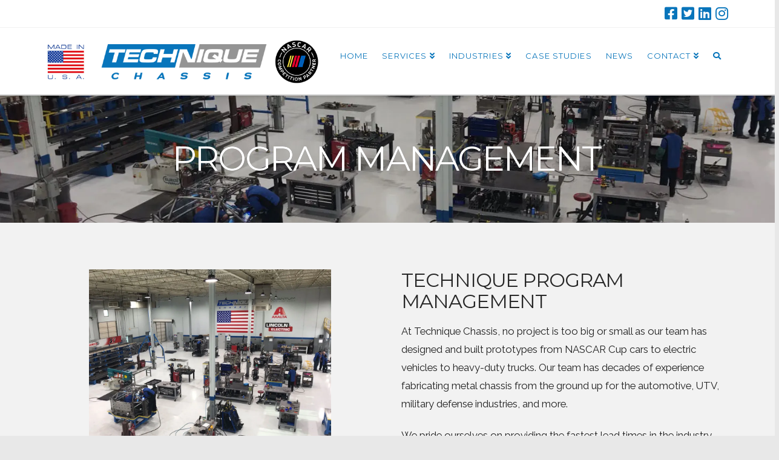

--- FILE ---
content_type: text/html; charset=UTF-8
request_url: https://techniquechassis.com/project-management/
body_size: 21933
content:


<!DOCTYPE html>

<html class="no-js" lang="en-US">

<head>
  
<meta charset="UTF-8">
<meta name="viewport" content="width=device-width, initial-scale=1.0">
<link rel="pingback" href="https://techniquechassis.com/xmlrpc.php">
<title>PROJECT MANAGEMENT | Technique Chassis</title>
<meta name='robots' content='max-image-preview:large' />
<link rel='dns-prefetch' href='//secure.gravatar.com' />
<link rel='dns-prefetch' href='//stats.wp.com' />
<link rel='dns-prefetch' href='//widgets.wp.com' />
<link rel='dns-prefetch' href='//jetpack.wordpress.com' />
<link rel='dns-prefetch' href='//s0.wp.com' />
<link rel='dns-prefetch' href='//public-api.wordpress.com' />
<link rel='dns-prefetch' href='//0.gravatar.com' />
<link rel='dns-prefetch' href='//1.gravatar.com' />
<link rel='dns-prefetch' href='//2.gravatar.com' />
<link rel='preconnect' href='//i0.wp.com' />
<link rel='preconnect' href='//c0.wp.com' />
<link rel="alternate" type="application/rss+xml" title="Technique Chassis &raquo; Feed" href="https://techniquechassis.com/feed/" />
<link rel="alternate" type="application/rss+xml" title="Technique Chassis &raquo; Comments Feed" href="https://techniquechassis.com/comments/feed/" />
<link rel="alternate" title="oEmbed (JSON)" type="application/json+oembed" href="https://techniquechassis.com/wp-json/oembed/1.0/embed?url=https%3A%2F%2Ftechniquechassis.com%2Fproject-management%2F" />
<link rel="alternate" title="oEmbed (XML)" type="text/xml+oembed" href="https://techniquechassis.com/wp-json/oembed/1.0/embed?url=https%3A%2F%2Ftechniquechassis.com%2Fproject-management%2F&#038;format=xml" />
<link rel='stylesheet' id='all-css-0ac087bf2d6f75a3a56f06d8e8605f3b' href='https://techniquechassis.com/_jb_static/??9847610e0a' type='text/css' media='all' />
<style id='the-grid-inline-css'>
.tolb-holder{background:rgba(0,0,0,0.8)}.tolb-holder .tolb-close,.tolb-holder .tolb-title,.tolb-holder .tolb-counter,.tolb-holder .tolb-next i,.tolb-holder .tolb-prev i{color:#ffffff}.tolb-holder .tolb-load{border-color:rgba(255,255,255,0.2);border-left:3px solid #ffffff}
.to-heart-icon,.to-heart-icon svg,.to-post-like,.to-post-like .to-like-count{position:relative;display:inline-block}.to-post-like{width:auto;cursor:pointer;font-weight:400}.to-heart-icon{float:left;margin:0 4px 0 0}.to-heart-icon svg{overflow:visible;width:15px;height:14px}.to-heart-icon g{-webkit-transform:scale(1);transform:scale(1)}.to-heart-icon path{-webkit-transform:scale(1);transform:scale(1);transition:fill .4s ease,stroke .4s ease}.no-liked .to-heart-icon path{fill:#999;stroke:#999}.empty-heart .to-heart-icon path{fill:transparent!important;stroke:#999}.liked .to-heart-icon path,.to-heart-icon svg:hover path{fill:#ff6863!important;stroke:#ff6863!important}@keyframes heartBeat{0%{transform:scale(1)}20%{transform:scale(.8)}30%{transform:scale(.95)}45%{transform:scale(.75)}50%{transform:scale(.85)}100%{transform:scale(.9)}}@-webkit-keyframes heartBeat{0%,100%,50%{-webkit-transform:scale(1)}20%{-webkit-transform:scale(.8)}30%{-webkit-transform:scale(.95)}45%{-webkit-transform:scale(.75)}}.heart-pulse g{-webkit-animation-name:heartBeat;animation-name:heartBeat;-webkit-animation-duration:1s;animation-duration:1s;-webkit-animation-iteration-count:infinite;animation-iteration-count:infinite;-webkit-transform-origin:50% 50%;transform-origin:50% 50%}.to-post-like a{color:inherit!important;fill:inherit!important;stroke:inherit!important}
/*# sourceURL=the-grid-inline-css */
</style>
<style id='wp-img-auto-sizes-contain-inline-css'>
img:is([sizes=auto i],[sizes^="auto," i]){contain-intrinsic-size:3000px 1500px}
/*# sourceURL=wp-img-auto-sizes-contain-inline-css */
</style>
<style id='wp-emoji-styles-inline-css'>

	img.wp-smiley, img.emoji {
		display: inline !important;
		border: none !important;
		box-shadow: none !important;
		height: 1em !important;
		width: 1em !important;
		margin: 0 0.07em !important;
		vertical-align: -0.1em !important;
		background: none !important;
		padding: 0 !important;
	}
/*# sourceURL=wp-emoji-styles-inline-css */
</style>
<style id='wp-block-library-inline-css'>
:root{--wp-block-synced-color:#7a00df;--wp-block-synced-color--rgb:122,0,223;--wp-bound-block-color:var(--wp-block-synced-color);--wp-editor-canvas-background:#ddd;--wp-admin-theme-color:#007cba;--wp-admin-theme-color--rgb:0,124,186;--wp-admin-theme-color-darker-10:#006ba1;--wp-admin-theme-color-darker-10--rgb:0,107,160.5;--wp-admin-theme-color-darker-20:#005a87;--wp-admin-theme-color-darker-20--rgb:0,90,135;--wp-admin-border-width-focus:2px}@media (min-resolution:192dpi){:root{--wp-admin-border-width-focus:1.5px}}.wp-element-button{cursor:pointer}:root .has-very-light-gray-background-color{background-color:#eee}:root .has-very-dark-gray-background-color{background-color:#313131}:root .has-very-light-gray-color{color:#eee}:root .has-very-dark-gray-color{color:#313131}:root .has-vivid-green-cyan-to-vivid-cyan-blue-gradient-background{background:linear-gradient(135deg,#00d084,#0693e3)}:root .has-purple-crush-gradient-background{background:linear-gradient(135deg,#34e2e4,#4721fb 50%,#ab1dfe)}:root .has-hazy-dawn-gradient-background{background:linear-gradient(135deg,#faaca8,#dad0ec)}:root .has-subdued-olive-gradient-background{background:linear-gradient(135deg,#fafae1,#67a671)}:root .has-atomic-cream-gradient-background{background:linear-gradient(135deg,#fdd79a,#004a59)}:root .has-nightshade-gradient-background{background:linear-gradient(135deg,#330968,#31cdcf)}:root .has-midnight-gradient-background{background:linear-gradient(135deg,#020381,#2874fc)}:root{--wp--preset--font-size--normal:16px;--wp--preset--font-size--huge:42px}.has-regular-font-size{font-size:1em}.has-larger-font-size{font-size:2.625em}.has-normal-font-size{font-size:var(--wp--preset--font-size--normal)}.has-huge-font-size{font-size:var(--wp--preset--font-size--huge)}:root .has-text-align-center{text-align:center}:root .has-text-align-left{text-align:left}:root .has-text-align-right{text-align:right}.has-fit-text{white-space:nowrap!important}#end-resizable-editor-section{display:none}.aligncenter{clear:both}.items-justified-left{justify-content:flex-start}.items-justified-center{justify-content:center}.items-justified-right{justify-content:flex-end}.items-justified-space-between{justify-content:space-between}.screen-reader-text{word-wrap:normal!important;border:0;clip-path:inset(50%);height:1px;margin:-1px;overflow:hidden;padding:0;position:absolute;width:1px}.screen-reader-text:focus{background-color:#ddd;clip-path:none;color:#444;display:block;font-size:1em;height:auto;left:5px;line-height:normal;padding:15px 23px 14px;text-decoration:none;top:5px;width:auto;z-index:100000}html :where(.has-border-color){border-style:solid}html :where([style*=border-top-color]){border-top-style:solid}html :where([style*=border-right-color]){border-right-style:solid}html :where([style*=border-bottom-color]){border-bottom-style:solid}html :where([style*=border-left-color]){border-left-style:solid}html :where([style*=border-width]){border-style:solid}html :where([style*=border-top-width]){border-top-style:solid}html :where([style*=border-right-width]){border-right-style:solid}html :where([style*=border-bottom-width]){border-bottom-style:solid}html :where([style*=border-left-width]){border-left-style:solid}html :where(img[class*=wp-image-]){height:auto;max-width:100%}:where(figure){margin:0 0 1em}html :where(.is-position-sticky){--wp-admin--admin-bar--position-offset:var(--wp-admin--admin-bar--height,0px)}@media screen and (max-width:600px){html :where(.is-position-sticky){--wp-admin--admin-bar--position-offset:0px}}
.has-text-align-justify{text-align:justify;}

/*# sourceURL=wp-block-library-inline-css */
</style><style id='global-styles-inline-css'>
:root{--wp--preset--aspect-ratio--square: 1;--wp--preset--aspect-ratio--4-3: 4/3;--wp--preset--aspect-ratio--3-4: 3/4;--wp--preset--aspect-ratio--3-2: 3/2;--wp--preset--aspect-ratio--2-3: 2/3;--wp--preset--aspect-ratio--16-9: 16/9;--wp--preset--aspect-ratio--9-16: 9/16;--wp--preset--color--black: #000000;--wp--preset--color--cyan-bluish-gray: #abb8c3;--wp--preset--color--white: #ffffff;--wp--preset--color--pale-pink: #f78da7;--wp--preset--color--vivid-red: #cf2e2e;--wp--preset--color--luminous-vivid-orange: #ff6900;--wp--preset--color--luminous-vivid-amber: #fcb900;--wp--preset--color--light-green-cyan: #7bdcb5;--wp--preset--color--vivid-green-cyan: #00d084;--wp--preset--color--pale-cyan-blue: #8ed1fc;--wp--preset--color--vivid-cyan-blue: #0693e3;--wp--preset--color--vivid-purple: #9b51e0;--wp--preset--gradient--vivid-cyan-blue-to-vivid-purple: linear-gradient(135deg,rgb(6,147,227) 0%,rgb(155,81,224) 100%);--wp--preset--gradient--light-green-cyan-to-vivid-green-cyan: linear-gradient(135deg,rgb(122,220,180) 0%,rgb(0,208,130) 100%);--wp--preset--gradient--luminous-vivid-amber-to-luminous-vivid-orange: linear-gradient(135deg,rgb(252,185,0) 0%,rgb(255,105,0) 100%);--wp--preset--gradient--luminous-vivid-orange-to-vivid-red: linear-gradient(135deg,rgb(255,105,0) 0%,rgb(207,46,46) 100%);--wp--preset--gradient--very-light-gray-to-cyan-bluish-gray: linear-gradient(135deg,rgb(238,238,238) 0%,rgb(169,184,195) 100%);--wp--preset--gradient--cool-to-warm-spectrum: linear-gradient(135deg,rgb(74,234,220) 0%,rgb(151,120,209) 20%,rgb(207,42,186) 40%,rgb(238,44,130) 60%,rgb(251,105,98) 80%,rgb(254,248,76) 100%);--wp--preset--gradient--blush-light-purple: linear-gradient(135deg,rgb(255,206,236) 0%,rgb(152,150,240) 100%);--wp--preset--gradient--blush-bordeaux: linear-gradient(135deg,rgb(254,205,165) 0%,rgb(254,45,45) 50%,rgb(107,0,62) 100%);--wp--preset--gradient--luminous-dusk: linear-gradient(135deg,rgb(255,203,112) 0%,rgb(199,81,192) 50%,rgb(65,88,208) 100%);--wp--preset--gradient--pale-ocean: linear-gradient(135deg,rgb(255,245,203) 0%,rgb(182,227,212) 50%,rgb(51,167,181) 100%);--wp--preset--gradient--electric-grass: linear-gradient(135deg,rgb(202,248,128) 0%,rgb(113,206,126) 100%);--wp--preset--gradient--midnight: linear-gradient(135deg,rgb(2,3,129) 0%,rgb(40,116,252) 100%);--wp--preset--font-size--small: 13px;--wp--preset--font-size--medium: 20px;--wp--preset--font-size--large: 36px;--wp--preset--font-size--x-large: 42px;--wp--preset--font-family--albert-sans: 'Albert Sans', sans-serif;--wp--preset--font-family--alegreya: Alegreya, serif;--wp--preset--font-family--arvo: Arvo, serif;--wp--preset--font-family--bodoni-moda: 'Bodoni Moda', serif;--wp--preset--font-family--bricolage-grotesque: 'Bricolage Grotesque', sans-serif;--wp--preset--font-family--cabin: Cabin, sans-serif;--wp--preset--font-family--chivo: Chivo, sans-serif;--wp--preset--font-family--commissioner: Commissioner, sans-serif;--wp--preset--font-family--cormorant: Cormorant, serif;--wp--preset--font-family--courier-prime: 'Courier Prime', monospace;--wp--preset--font-family--crimson-pro: 'Crimson Pro', serif;--wp--preset--font-family--dm-mono: 'DM Mono', monospace;--wp--preset--font-family--dm-sans: 'DM Sans', sans-serif;--wp--preset--font-family--dm-serif-display: 'DM Serif Display', serif;--wp--preset--font-family--domine: Domine, serif;--wp--preset--font-family--eb-garamond: 'EB Garamond', serif;--wp--preset--font-family--epilogue: Epilogue, sans-serif;--wp--preset--font-family--fahkwang: Fahkwang, sans-serif;--wp--preset--font-family--figtree: Figtree, sans-serif;--wp--preset--font-family--fira-sans: 'Fira Sans', sans-serif;--wp--preset--font-family--fjalla-one: 'Fjalla One', sans-serif;--wp--preset--font-family--fraunces: Fraunces, serif;--wp--preset--font-family--gabarito: Gabarito, system-ui;--wp--preset--font-family--ibm-plex-mono: 'IBM Plex Mono', monospace;--wp--preset--font-family--ibm-plex-sans: 'IBM Plex Sans', sans-serif;--wp--preset--font-family--ibarra-real-nova: 'Ibarra Real Nova', serif;--wp--preset--font-family--instrument-serif: 'Instrument Serif', serif;--wp--preset--font-family--inter: Inter, sans-serif;--wp--preset--font-family--josefin-sans: 'Josefin Sans', sans-serif;--wp--preset--font-family--jost: Jost, sans-serif;--wp--preset--font-family--libre-baskerville: 'Libre Baskerville', serif;--wp--preset--font-family--libre-franklin: 'Libre Franklin', sans-serif;--wp--preset--font-family--literata: Literata, serif;--wp--preset--font-family--lora: Lora, serif;--wp--preset--font-family--merriweather: Merriweather, serif;--wp--preset--font-family--montserrat: Montserrat, sans-serif;--wp--preset--font-family--newsreader: Newsreader, serif;--wp--preset--font-family--noto-sans-mono: 'Noto Sans Mono', sans-serif;--wp--preset--font-family--nunito: Nunito, sans-serif;--wp--preset--font-family--open-sans: 'Open Sans', sans-serif;--wp--preset--font-family--overpass: Overpass, sans-serif;--wp--preset--font-family--pt-serif: 'PT Serif', serif;--wp--preset--font-family--petrona: Petrona, serif;--wp--preset--font-family--piazzolla: Piazzolla, serif;--wp--preset--font-family--playfair-display: 'Playfair Display', serif;--wp--preset--font-family--plus-jakarta-sans: 'Plus Jakarta Sans', sans-serif;--wp--preset--font-family--poppins: Poppins, sans-serif;--wp--preset--font-family--raleway: Raleway, sans-serif;--wp--preset--font-family--roboto: Roboto, sans-serif;--wp--preset--font-family--roboto-slab: 'Roboto Slab', serif;--wp--preset--font-family--rubik: Rubik, sans-serif;--wp--preset--font-family--rufina: Rufina, serif;--wp--preset--font-family--sora: Sora, sans-serif;--wp--preset--font-family--source-sans-3: 'Source Sans 3', sans-serif;--wp--preset--font-family--source-serif-4: 'Source Serif 4', serif;--wp--preset--font-family--space-mono: 'Space Mono', monospace;--wp--preset--font-family--syne: Syne, sans-serif;--wp--preset--font-family--texturina: Texturina, serif;--wp--preset--font-family--urbanist: Urbanist, sans-serif;--wp--preset--font-family--work-sans: 'Work Sans', sans-serif;--wp--preset--spacing--20: 0.44rem;--wp--preset--spacing--30: 0.67rem;--wp--preset--spacing--40: 1rem;--wp--preset--spacing--50: 1.5rem;--wp--preset--spacing--60: 2.25rem;--wp--preset--spacing--70: 3.38rem;--wp--preset--spacing--80: 5.06rem;--wp--preset--shadow--natural: 6px 6px 9px rgba(0, 0, 0, 0.2);--wp--preset--shadow--deep: 12px 12px 50px rgba(0, 0, 0, 0.4);--wp--preset--shadow--sharp: 6px 6px 0px rgba(0, 0, 0, 0.2);--wp--preset--shadow--outlined: 6px 6px 0px -3px rgb(255, 255, 255), 6px 6px rgb(0, 0, 0);--wp--preset--shadow--crisp: 6px 6px 0px rgb(0, 0, 0);}:where(.is-layout-flex){gap: 0.5em;}:where(.is-layout-grid){gap: 0.5em;}body .is-layout-flex{display: flex;}.is-layout-flex{flex-wrap: wrap;align-items: center;}.is-layout-flex > :is(*, div){margin: 0;}body .is-layout-grid{display: grid;}.is-layout-grid > :is(*, div){margin: 0;}:where(.wp-block-columns.is-layout-flex){gap: 2em;}:where(.wp-block-columns.is-layout-grid){gap: 2em;}:where(.wp-block-post-template.is-layout-flex){gap: 1.25em;}:where(.wp-block-post-template.is-layout-grid){gap: 1.25em;}.has-black-color{color: var(--wp--preset--color--black) !important;}.has-cyan-bluish-gray-color{color: var(--wp--preset--color--cyan-bluish-gray) !important;}.has-white-color{color: var(--wp--preset--color--white) !important;}.has-pale-pink-color{color: var(--wp--preset--color--pale-pink) !important;}.has-vivid-red-color{color: var(--wp--preset--color--vivid-red) !important;}.has-luminous-vivid-orange-color{color: var(--wp--preset--color--luminous-vivid-orange) !important;}.has-luminous-vivid-amber-color{color: var(--wp--preset--color--luminous-vivid-amber) !important;}.has-light-green-cyan-color{color: var(--wp--preset--color--light-green-cyan) !important;}.has-vivid-green-cyan-color{color: var(--wp--preset--color--vivid-green-cyan) !important;}.has-pale-cyan-blue-color{color: var(--wp--preset--color--pale-cyan-blue) !important;}.has-vivid-cyan-blue-color{color: var(--wp--preset--color--vivid-cyan-blue) !important;}.has-vivid-purple-color{color: var(--wp--preset--color--vivid-purple) !important;}.has-black-background-color{background-color: var(--wp--preset--color--black) !important;}.has-cyan-bluish-gray-background-color{background-color: var(--wp--preset--color--cyan-bluish-gray) !important;}.has-white-background-color{background-color: var(--wp--preset--color--white) !important;}.has-pale-pink-background-color{background-color: var(--wp--preset--color--pale-pink) !important;}.has-vivid-red-background-color{background-color: var(--wp--preset--color--vivid-red) !important;}.has-luminous-vivid-orange-background-color{background-color: var(--wp--preset--color--luminous-vivid-orange) !important;}.has-luminous-vivid-amber-background-color{background-color: var(--wp--preset--color--luminous-vivid-amber) !important;}.has-light-green-cyan-background-color{background-color: var(--wp--preset--color--light-green-cyan) !important;}.has-vivid-green-cyan-background-color{background-color: var(--wp--preset--color--vivid-green-cyan) !important;}.has-pale-cyan-blue-background-color{background-color: var(--wp--preset--color--pale-cyan-blue) !important;}.has-vivid-cyan-blue-background-color{background-color: var(--wp--preset--color--vivid-cyan-blue) !important;}.has-vivid-purple-background-color{background-color: var(--wp--preset--color--vivid-purple) !important;}.has-black-border-color{border-color: var(--wp--preset--color--black) !important;}.has-cyan-bluish-gray-border-color{border-color: var(--wp--preset--color--cyan-bluish-gray) !important;}.has-white-border-color{border-color: var(--wp--preset--color--white) !important;}.has-pale-pink-border-color{border-color: var(--wp--preset--color--pale-pink) !important;}.has-vivid-red-border-color{border-color: var(--wp--preset--color--vivid-red) !important;}.has-luminous-vivid-orange-border-color{border-color: var(--wp--preset--color--luminous-vivid-orange) !important;}.has-luminous-vivid-amber-border-color{border-color: var(--wp--preset--color--luminous-vivid-amber) !important;}.has-light-green-cyan-border-color{border-color: var(--wp--preset--color--light-green-cyan) !important;}.has-vivid-green-cyan-border-color{border-color: var(--wp--preset--color--vivid-green-cyan) !important;}.has-pale-cyan-blue-border-color{border-color: var(--wp--preset--color--pale-cyan-blue) !important;}.has-vivid-cyan-blue-border-color{border-color: var(--wp--preset--color--vivid-cyan-blue) !important;}.has-vivid-purple-border-color{border-color: var(--wp--preset--color--vivid-purple) !important;}.has-vivid-cyan-blue-to-vivid-purple-gradient-background{background: var(--wp--preset--gradient--vivid-cyan-blue-to-vivid-purple) !important;}.has-light-green-cyan-to-vivid-green-cyan-gradient-background{background: var(--wp--preset--gradient--light-green-cyan-to-vivid-green-cyan) !important;}.has-luminous-vivid-amber-to-luminous-vivid-orange-gradient-background{background: var(--wp--preset--gradient--luminous-vivid-amber-to-luminous-vivid-orange) !important;}.has-luminous-vivid-orange-to-vivid-red-gradient-background{background: var(--wp--preset--gradient--luminous-vivid-orange-to-vivid-red) !important;}.has-very-light-gray-to-cyan-bluish-gray-gradient-background{background: var(--wp--preset--gradient--very-light-gray-to-cyan-bluish-gray) !important;}.has-cool-to-warm-spectrum-gradient-background{background: var(--wp--preset--gradient--cool-to-warm-spectrum) !important;}.has-blush-light-purple-gradient-background{background: var(--wp--preset--gradient--blush-light-purple) !important;}.has-blush-bordeaux-gradient-background{background: var(--wp--preset--gradient--blush-bordeaux) !important;}.has-luminous-dusk-gradient-background{background: var(--wp--preset--gradient--luminous-dusk) !important;}.has-pale-ocean-gradient-background{background: var(--wp--preset--gradient--pale-ocean) !important;}.has-electric-grass-gradient-background{background: var(--wp--preset--gradient--electric-grass) !important;}.has-midnight-gradient-background{background: var(--wp--preset--gradient--midnight) !important;}.has-small-font-size{font-size: var(--wp--preset--font-size--small) !important;}.has-medium-font-size{font-size: var(--wp--preset--font-size--medium) !important;}.has-large-font-size{font-size: var(--wp--preset--font-size--large) !important;}.has-x-large-font-size{font-size: var(--wp--preset--font-size--x-large) !important;}.has-albert-sans-font-family{font-family: var(--wp--preset--font-family--albert-sans) !important;}.has-alegreya-font-family{font-family: var(--wp--preset--font-family--alegreya) !important;}.has-arvo-font-family{font-family: var(--wp--preset--font-family--arvo) !important;}.has-bodoni-moda-font-family{font-family: var(--wp--preset--font-family--bodoni-moda) !important;}.has-bricolage-grotesque-font-family{font-family: var(--wp--preset--font-family--bricolage-grotesque) !important;}.has-cabin-font-family{font-family: var(--wp--preset--font-family--cabin) !important;}.has-chivo-font-family{font-family: var(--wp--preset--font-family--chivo) !important;}.has-commissioner-font-family{font-family: var(--wp--preset--font-family--commissioner) !important;}.has-cormorant-font-family{font-family: var(--wp--preset--font-family--cormorant) !important;}.has-courier-prime-font-family{font-family: var(--wp--preset--font-family--courier-prime) !important;}.has-crimson-pro-font-family{font-family: var(--wp--preset--font-family--crimson-pro) !important;}.has-dm-mono-font-family{font-family: var(--wp--preset--font-family--dm-mono) !important;}.has-dm-sans-font-family{font-family: var(--wp--preset--font-family--dm-sans) !important;}.has-dm-serif-display-font-family{font-family: var(--wp--preset--font-family--dm-serif-display) !important;}.has-domine-font-family{font-family: var(--wp--preset--font-family--domine) !important;}.has-eb-garamond-font-family{font-family: var(--wp--preset--font-family--eb-garamond) !important;}.has-epilogue-font-family{font-family: var(--wp--preset--font-family--epilogue) !important;}.has-fahkwang-font-family{font-family: var(--wp--preset--font-family--fahkwang) !important;}.has-figtree-font-family{font-family: var(--wp--preset--font-family--figtree) !important;}.has-fira-sans-font-family{font-family: var(--wp--preset--font-family--fira-sans) !important;}.has-fjalla-one-font-family{font-family: var(--wp--preset--font-family--fjalla-one) !important;}.has-fraunces-font-family{font-family: var(--wp--preset--font-family--fraunces) !important;}.has-gabarito-font-family{font-family: var(--wp--preset--font-family--gabarito) !important;}.has-ibm-plex-mono-font-family{font-family: var(--wp--preset--font-family--ibm-plex-mono) !important;}.has-ibm-plex-sans-font-family{font-family: var(--wp--preset--font-family--ibm-plex-sans) !important;}.has-ibarra-real-nova-font-family{font-family: var(--wp--preset--font-family--ibarra-real-nova) !important;}.has-instrument-serif-font-family{font-family: var(--wp--preset--font-family--instrument-serif) !important;}.has-inter-font-family{font-family: var(--wp--preset--font-family--inter) !important;}.has-josefin-sans-font-family{font-family: var(--wp--preset--font-family--josefin-sans) !important;}.has-jost-font-family{font-family: var(--wp--preset--font-family--jost) !important;}.has-libre-baskerville-font-family{font-family: var(--wp--preset--font-family--libre-baskerville) !important;}.has-libre-franklin-font-family{font-family: var(--wp--preset--font-family--libre-franklin) !important;}.has-literata-font-family{font-family: var(--wp--preset--font-family--literata) !important;}.has-lora-font-family{font-family: var(--wp--preset--font-family--lora) !important;}.has-merriweather-font-family{font-family: var(--wp--preset--font-family--merriweather) !important;}.has-montserrat-font-family{font-family: var(--wp--preset--font-family--montserrat) !important;}.has-newsreader-font-family{font-family: var(--wp--preset--font-family--newsreader) !important;}.has-noto-sans-mono-font-family{font-family: var(--wp--preset--font-family--noto-sans-mono) !important;}.has-nunito-font-family{font-family: var(--wp--preset--font-family--nunito) !important;}.has-open-sans-font-family{font-family: var(--wp--preset--font-family--open-sans) !important;}.has-overpass-font-family{font-family: var(--wp--preset--font-family--overpass) !important;}.has-pt-serif-font-family{font-family: var(--wp--preset--font-family--pt-serif) !important;}.has-petrona-font-family{font-family: var(--wp--preset--font-family--petrona) !important;}.has-piazzolla-font-family{font-family: var(--wp--preset--font-family--piazzolla) !important;}.has-playfair-display-font-family{font-family: var(--wp--preset--font-family--playfair-display) !important;}.has-plus-jakarta-sans-font-family{font-family: var(--wp--preset--font-family--plus-jakarta-sans) !important;}.has-poppins-font-family{font-family: var(--wp--preset--font-family--poppins) !important;}.has-raleway-font-family{font-family: var(--wp--preset--font-family--raleway) !important;}.has-roboto-font-family{font-family: var(--wp--preset--font-family--roboto) !important;}.has-roboto-slab-font-family{font-family: var(--wp--preset--font-family--roboto-slab) !important;}.has-rubik-font-family{font-family: var(--wp--preset--font-family--rubik) !important;}.has-rufina-font-family{font-family: var(--wp--preset--font-family--rufina) !important;}.has-sora-font-family{font-family: var(--wp--preset--font-family--sora) !important;}.has-source-sans-3-font-family{font-family: var(--wp--preset--font-family--source-sans-3) !important;}.has-source-serif-4-font-family{font-family: var(--wp--preset--font-family--source-serif-4) !important;}.has-space-mono-font-family{font-family: var(--wp--preset--font-family--space-mono) !important;}.has-syne-font-family{font-family: var(--wp--preset--font-family--syne) !important;}.has-texturina-font-family{font-family: var(--wp--preset--font-family--texturina) !important;}.has-urbanist-font-family{font-family: var(--wp--preset--font-family--urbanist) !important;}.has-work-sans-font-family{font-family: var(--wp--preset--font-family--work-sans) !important;}
/*# sourceURL=global-styles-inline-css */
</style>

<style id='classic-theme-styles-inline-css'>
/*! This file is auto-generated */
.wp-block-button__link{color:#fff;background-color:#32373c;border-radius:9999px;box-shadow:none;text-decoration:none;padding:calc(.667em + 2px) calc(1.333em + 2px);font-size:1.125em}.wp-block-file__button{background:#32373c;color:#fff;text-decoration:none}
/*# sourceURL=/wp-includes/css/classic-themes.min.css */
</style>
<link rel='stylesheet' id='dashicons-css' href='https://techniquechassis.com/wp-includes/css/dashicons.min.css?ver=6.9' media='all' />
<style id='jetpack-global-styles-frontend-style-inline-css'>
:root { --font-headings: unset; --font-base: unset; --font-headings-default: -apple-system,BlinkMacSystemFont,"Segoe UI",Roboto,Oxygen-Sans,Ubuntu,Cantarell,"Helvetica Neue",sans-serif; --font-base-default: -apple-system,BlinkMacSystemFont,"Segoe UI",Roboto,Oxygen-Sans,Ubuntu,Cantarell,"Helvetica Neue",sans-serif;}
/*# sourceURL=jetpack-global-styles-frontend-style-inline-css */
</style>
<script type="text/javascript" src="https://techniquechassis.com/wp-includes/js/jquery/jquery.min.js?ver=3.7.1" id="jquery-core-js"></script>
<script type='text/javascript' src='https://techniquechassis.com/wp-includes/js/jquery/jquery-migrate.min.js?m=1686289764'></script>
<script type="text/javascript" id="jetpack-mu-wpcom-settings-js-before">
/* <![CDATA[ */
var JETPACK_MU_WPCOM_SETTINGS = {"assetsUrl":"https://techniquechassis.com/wp-content/mu-plugins/wpcomsh/jetpack_vendor/automattic/jetpack-mu-wpcom/src/build/"};
//# sourceURL=jetpack-mu-wpcom-settings-js-before
/* ]]> */
</script>
<link rel="https://api.w.org/" href="https://techniquechassis.com/wp-json/" /><link rel="alternate" title="JSON" type="application/json" href="https://techniquechassis.com/wp-json/wp/v2/pages/284" /><link rel="canonical" href="https://techniquechassis.com/project-management/" />
<link rel='shortlink' href='https://wp.me/Pd9tFn-4A' />
<style id="tco-email-forms-styles" type="text/css">

.tco-subscribe-form fieldset {
    padding: 0;
    margin: 0;
    border: 0;
}

.tco-subscribe-form {
  position: relative;
}

.tco-subscribe-form h1 {
  font-size: 1.75em;
  margin: 0 0 0.5em;
}

.tco-subscribe-form label {
  margin: 0 0 0.375em;
  font-size: 0.85em;
  line-height: 1;
}

.tco-subscribe-form label > span {
  position: relative;
}

.tco-subscribe-form label .required {
  position: absolute;
  top: -0.1em;
  font-size: 1.5em;
}

.tco-subscribe-form select,
.tco-subscribe-form input[type="text"],
.tco-subscribe-form input[type="email"] {
  width: 100%;
  margin-bottom: 1.25em;
  font-size: inherit;
}

.tco-subscribe-form input[type="submit"] {
  display: inline-block;
  width: 100%;
  margin-top: 0.25em;
  font-size: inherit;
}

.tco-subscribe-form input[type="submit"]:focus {
  outline: 0;
}

.tco-subscribe-form .tco-subscribe-form-alert-wrap {
  margin-top: 1.25em;
  font-size: inherit;
}

.tco-alert{
  margin:0;border-left:4px solid #f6dca7;padding:0.915em 2.25em 1.15em 1.15em;font-size:14px;line-height:1.6;color:#c09853;background-color:#fcf8e3;border-radius:3px;
}
.tco-alert.tco-alert-block{
  padding:0.915em 1.15em 1.15em
}
.tco-alert .h-alert{
  margin:0 0 0.5em;padding:0;font-size:18px;letter-spacing:-0.05em;line-height:1.3;text-transform:none;color:inherit;clear:none;
}
.tco-alert .close{
  float:right;position:relative;top:-10px;right:-26px;border:0;padding:0;font-size:18px;line-height:1;text-decoration:none;color:#c09853;background-color:transparent;background-image:none;opacity:0.4;box-shadow:none;cursor:pointer;transition:opacity 0.3s ease;-webkit-appearance:none;
}
.tco-alert .close:hover{
  opacity:1
}
.tco-alert .close:focus{
  outline:0
}
.tco-alert p{
  margin-bottom:0
}
.tco-alert p+p{
  margin-top:6px
}
.tco-alert-muted{
  color:#999;border-color:#cfcfcf;background-color:#eee
}
.tco-alert-muted .close{
  color:#999
}
.tco-alert-info{
  color:#3a87ad;border-color:#b3d1ef;background-color:#d9edf7
}
.tco-alert-info .close{
  color:#3a87ad
}
.tco-alert-success{
  color:#468847;border-color:#c1dea8;background-color:#dff0d8
}
.tco-alert-success .close{
  color:#468847
}
.tco-alert-danger{
  color:#b94a48;border-color:#e5bdc4;background-color:#f2dede
}
.tco-alert-danger .close{
  color:#b94a48
}
.tco-map .tco-map-inner{
  overflow:hidden;position:relative;padding-bottom:56.25%;height:0
}
</style>
	<style>img#wpstats{display:none}</style>
		<!-- There is no amphtml version available for this URL. --><meta name="generator" content="Powered by Slider Revolution 6.5.4 - responsive, Mobile-Friendly Slider Plugin for WordPress with comfortable drag and drop interface." />

<!-- Jetpack Open Graph Tags -->
<meta property="og:type" content="article" />
<meta property="og:title" content="PROJECT MANAGEMENT" />
<meta property="og:url" content="https://techniquechassis.com/project-management/" />
<meta property="og:description" content="Visit the post for more." />
<meta property="article:published_time" content="2021-08-25T01:00:22+00:00" />
<meta property="article:modified_time" content="2021-11-30T23:53:41+00:00" />
<meta property="og:site_name" content="Technique Chassis" />
<meta property="og:image" content="https://s0.wp.com/_si/?t=[base64].Ij0hCfgdpmCX-DBU_oTNBx1xhoQREF5JB4WgPH6FpN0MQ" />
<meta property="og:image:width" content="1200" />
<meta property="og:image:height" content="630" />
<meta property="og:image:alt" content="" />
<meta property="og:locale" content="en_US" />
<meta name="twitter:text:title" content="PROJECT MANAGEMENT" />
<meta name="twitter:image" content="https://i0.wp.com/techniquechassis.com/wp-content/uploads/2021/08/cropped-Chassis-CTA.jpeg?fit=240%2C240&amp;ssl=1" />
<meta name="twitter:card" content="summary" />
<meta name="twitter:description" content="Visit the post for more." />

<!-- End Jetpack Open Graph Tags -->
<link rel="icon" href="https://i0.wp.com/techniquechassis.com/wp-content/uploads/2021/08/cropped-Chassis-CTA.jpeg?fit=32%2C32&#038;ssl=1" sizes="32x32" />
<link rel="icon" href="https://i0.wp.com/techniquechassis.com/wp-content/uploads/2021/08/cropped-Chassis-CTA.jpeg?fit=192%2C192&#038;ssl=1" sizes="192x192" />
<link rel="apple-touch-icon" href="https://i0.wp.com/techniquechassis.com/wp-content/uploads/2021/08/cropped-Chassis-CTA.jpeg?fit=180%2C180&#038;ssl=1" />
<meta name="msapplication-TileImage" content="https://i0.wp.com/techniquechassis.com/wp-content/uploads/2021/08/cropped-Chassis-CTA.jpeg?fit=270%2C270&#038;ssl=1" />
<script type="text/javascript">function setREVStartSize(e){
			//window.requestAnimationFrame(function() {				 
				window.RSIW = window.RSIW===undefined ? window.innerWidth : window.RSIW;	
				window.RSIH = window.RSIH===undefined ? window.innerHeight : window.RSIH;	
				try {								
					var pw = document.getElementById(e.c).parentNode.offsetWidth,
						newh;
					pw = pw===0 || isNaN(pw) ? window.RSIW : pw;
					e.tabw = e.tabw===undefined ? 0 : parseInt(e.tabw);
					e.thumbw = e.thumbw===undefined ? 0 : parseInt(e.thumbw);
					e.tabh = e.tabh===undefined ? 0 : parseInt(e.tabh);
					e.thumbh = e.thumbh===undefined ? 0 : parseInt(e.thumbh);
					e.tabhide = e.tabhide===undefined ? 0 : parseInt(e.tabhide);
					e.thumbhide = e.thumbhide===undefined ? 0 : parseInt(e.thumbhide);
					e.mh = e.mh===undefined || e.mh=="" || e.mh==="auto" ? 0 : parseInt(e.mh,0);		
					if(e.layout==="fullscreen" || e.l==="fullscreen") 						
						newh = Math.max(e.mh,window.RSIH);					
					else{					
						e.gw = Array.isArray(e.gw) ? e.gw : [e.gw];
						for (var i in e.rl) if (e.gw[i]===undefined || e.gw[i]===0) e.gw[i] = e.gw[i-1];					
						e.gh = e.el===undefined || e.el==="" || (Array.isArray(e.el) && e.el.length==0)? e.gh : e.el;
						e.gh = Array.isArray(e.gh) ? e.gh : [e.gh];
						for (var i in e.rl) if (e.gh[i]===undefined || e.gh[i]===0) e.gh[i] = e.gh[i-1];
											
						var nl = new Array(e.rl.length),
							ix = 0,						
							sl;					
						e.tabw = e.tabhide>=pw ? 0 : e.tabw;
						e.thumbw = e.thumbhide>=pw ? 0 : e.thumbw;
						e.tabh = e.tabhide>=pw ? 0 : e.tabh;
						e.thumbh = e.thumbhide>=pw ? 0 : e.thumbh;					
						for (var i in e.rl) nl[i] = e.rl[i]<window.RSIW ? 0 : e.rl[i];
						sl = nl[0];									
						for (var i in nl) if (sl>nl[i] && nl[i]>0) { sl = nl[i]; ix=i;}															
						var m = pw>(e.gw[ix]+e.tabw+e.thumbw) ? 1 : (pw-(e.tabw+e.thumbw)) / (e.gw[ix]);					
						newh =  (e.gh[ix] * m) + (e.tabh + e.thumbh);
					}
					var el = document.getElementById(e.c);
					if (el!==null && el) el.style.height = newh+"px";					
					el = document.getElementById(e.c+"_wrapper");
					if (el!==null && el) el.style.height = newh+"px";
				} catch(e){
					console.log("Failure at Presize of Slider:" + e)
				}					   
			//});
		  };</script>
<style id="x-generated-css"> a,h1 a:hover,h2 a:hover,h3 a:hover,h4 a:hover,h5 a:hover,h6 a:hover,.x-breadcrumb-wrap a:hover,.widget ul li a:hover,.widget ol li a:hover,.widget.widget_text ul li a,.widget.widget_text ol li a,.widget_nav_menu .current-menu-item > a,.x-accordion-heading .x-accordion-toggle:hover,.x-comment-author a:hover,.x-comment-time:hover,.x-recent-posts a:hover .h-recent-posts{color:#0875bb;}a:hover,.widget.widget_text ul li a:hover,.widget.widget_text ol li a:hover,.x-twitter-widget ul li a:hover{color:rgb(6,140,226);}.rev_slider_wrapper,a.x-img-thumbnail:hover,.x-slider-container.below,.page-template-template-blank-3-php .x-slider-container.above,.page-template-template-blank-6-php .x-slider-container.above{border-color:#0875bb;}.entry-thumb:before,.x-pagination span.current,.woocommerce-pagination span[aria-current],.flex-direction-nav a,.flex-control-nav a:hover,.flex-control-nav a.flex-active,.mejs-time-current,.x-dropcap,.x-skill-bar .bar,.x-pricing-column.featured h2,.h-comments-title small,.x-entry-share .x-share:hover,.x-highlight,.x-recent-posts .x-recent-posts-img:after{background-color:#0875bb;}.x-nav-tabs > .active > a,.x-nav-tabs > .active > a:hover{box-shadow:inset 0 3px 0 0 #0875bb;}.x-main{width:calc(72% - 2.463055%);}.x-sidebar{width:calc(100% - 2.463055% - 72%);}.x-comment-author,.x-comment-time,.comment-form-author label,.comment-form-email label,.comment-form-url label,.comment-form-rating label,.comment-form-comment label,.widget_calendar #wp-calendar caption,.widget.widget_rss li .rsswidget{font-family:"Montserrat",sans-serif;font-weight:400;text-transform:uppercase;}.p-landmark-sub,.p-meta,input,button,select,textarea{font-family:"Raleway",sans-serif;}.widget ul li a,.widget ol li a,.x-comment-time{color:#999999;}.widget_text ol li a,.widget_text ul li a{color:#0875bb;}.widget_text ol li a:hover,.widget_text ul li a:hover{color:rgb(6,140,226);}.comment-form-author label,.comment-form-email label,.comment-form-url label,.comment-form-rating label,.comment-form-comment label,.widget_calendar #wp-calendar th,.p-landmark-sub strong,.widget_tag_cloud .tagcloud a:hover,.widget_tag_cloud .tagcloud a:active,.entry-footer a:hover,.entry-footer a:active,.x-breadcrumbs .current,.x-comment-author,.x-comment-author a{color:#212121;}.widget_calendar #wp-calendar th{border-color:#212121;}.h-feature-headline span i{background-color:#212121;}@media (max-width:978.98px){}html{font-size:14px;}@media (min-width:480px){html{font-size:14px;}}@media (min-width:767px){html{font-size:14px;}}@media (min-width:979px){html{font-size:14px;}}@media (min-width:1200px){html{font-size:14px;}}body{font-style:normal;font-weight:400;color:#999999;background-color:hsl(0,0%,91%);}.w-b{font-weight:400 !important;}h1,h2,h3,h4,h5,h6,.h1,.h2,.h3,.h4,.h5,.h6{font-family:"Montserrat",sans-serif;font-style:normal;font-weight:400;text-transform:uppercase;}h1,.h1{letter-spacing:-0.035em;}h2,.h2{letter-spacing:-0.035em;}h3,.h3{letter-spacing:-0.035em;}h4,.h4{letter-spacing:-0.035em;}h5,.h5{letter-spacing:-0.035em;}h6,.h6{letter-spacing:-0.035em;}.w-h{font-weight:400 !important;}.x-container.width{width:88%;}.x-container.max{max-width:1140px;}.x-main.full{float:none;display:block;width:auto;}@media (max-width:978.98px){.x-main.full,.x-main.left,.x-main.right,.x-sidebar.left,.x-sidebar.right{float:none;display:block;width:auto !important;}}.entry-header,.entry-content{font-size:1rem;}body,input,button,select,textarea{font-family:"Raleway",sans-serif;}h1,h2,h3,h4,h5,h6,.h1,.h2,.h3,.h4,.h5,.h6,h1 a,h2 a,h3 a,h4 a,h5 a,h6 a,.h1 a,.h2 a,.h3 a,.h4 a,.h5 a,.h6 a,blockquote{color:#212121;}.cfc-h-tx{color:#212121 !important;}.cfc-h-bd{border-color:#212121 !important;}.cfc-h-bg{background-color:#212121 !important;}.cfc-b-tx{color:#999999 !important;}.cfc-b-bd{border-color:#999999 !important;}.cfc-b-bg{background-color:#999999 !important;}.x-btn,.button,[type="submit"]{color:#ffffff;border-color:#0875bb;background-color:#0875bb;text-shadow:0 0.075em 0.075em rgba(0,0,0,0.5);padding:0.579em 1.105em 0.842em;font-size:19px;}.x-btn:hover,.button:hover,[type="submit"]:hover{color:#ffffff;border-color:;background-color:rgb(4,144,235);text-shadow:0 0.075em 0.075em rgba(0,0,0,0.5);}.x-btn.x-btn-real,.x-btn.x-btn-real:hover{margin-bottom:0.25em;text-shadow:0 0.075em 0.075em rgba(0,0,0,0.65);}.x-btn.x-btn-real{box-shadow:0 0.25em 0 0 #a71000,0 4px 9px rgba(0,0,0,0.75);}.x-btn.x-btn-real:hover{box-shadow:0 0.25em 0 0 #a71000,0 4px 9px rgba(0,0,0,0.75);}.x-btn.x-btn-flat,.x-btn.x-btn-flat:hover{margin-bottom:0;text-shadow:0 0.075em 0.075em rgba(0,0,0,0.65);box-shadow:none;}.x-btn.x-btn-transparent,.x-btn.x-btn-transparent:hover{margin-bottom:0;border-width:3px;text-shadow:none;text-transform:uppercase;background-color:transparent;box-shadow:none;}.h-widget:before,.x-flickr-widget .h-widget:before,.x-dribbble-widget .h-widget:before{position:relative;font-weight:normal;font-style:normal;line-height:1;text-decoration:inherit;-webkit-font-smoothing:antialiased;speak:none;}.h-widget:before{padding-right:0.4em;font-family:"fontawesome";}.x-flickr-widget .h-widget:before,.x-dribbble-widget .h-widget:before{top:0.025em;padding-right:0.35em;font-family:"foundationsocial";font-size:0.785em;}.widget_archive .h-widget:before{content:"\f303";top:-0.045em;font-size:0.925em;}.widget_calendar .h-widget:before{content:"\f073";top:-0.0825em;font-size:0.85em;}.widget_categories .h-widget:before,.widget_product_categories .h-widget:before{content:"\f02e";font-size:0.95em;}.widget_nav_menu .h-widget:before,.widget_layered_nav .h-widget:before{content:"\f0c9";}.widget_meta .h-widget:before{content:"\f0fe";top:-0.065em;font-size:0.895em;}.widget_pages .h-widget:before{font-family:"FontAwesomeRegular";content:"\f15c";top:-0.065em;font-size:0.85em;}.widget_recent_reviews .h-widget:before,.widget_recent_comments .h-widget:before{content:"\f086";top:-0.065em;font-size:0.895em;}.widget_recent_entries .h-widget:before{content:"\f02d";top:-0.045em;font-size:0.875em;}.widget_rss .h-widget:before{content:"\f09e";padding-right:0.2em;}.widget_search .h-widget:before,.widget_product_search .h-widget:before{content:"\f0a4";top:-0.075em;font-size:0.85em;}.widget_tag_cloud .h-widget:before,.widget_product_tag_cloud .h-widget:before{content:"\f02c";font-size:0.925em;}.widget_text .h-widget:before{content:"\f054";padding-right:0.4em;font-size:0.925em;}.x-dribbble-widget .h-widget:before{content:"\f009";}.x-flickr-widget .h-widget:before{content:"\f010";padding-right:0.35em;}.widget_best_sellers .h-widget:before{content:"\f091";top:-0.0975em;font-size:0.815em;}.widget_shopping_cart .h-widget:before{content:"\f07a";top:-0.05em;font-size:0.945em;}.widget_products .h-widget:before{content:"\f0f2";top:-0.05em;font-size:0.945em;}.widget_featured_products .h-widget:before{content:"\f0a3";}.widget_layered_nav_filters .h-widget:before{content:"\f046";top:1px;}.widget_onsale .h-widget:before{content:"\f02b";font-size:0.925em;}.widget_price_filter .h-widget:before{content:"\f0d6";font-size:1.025em;}.widget_random_products .h-widget:before{content:"\f074";font-size:0.925em;}.widget_recently_viewed_products .h-widget:before{content:"\f06e";}.widget_recent_products .h-widget:before{content:"\f08d";top:-0.035em;font-size:0.9em;}.widget_top_rated_products .h-widget:before{content:"\f075";top:-0.145em;font-size:0.885em;} .x-topbar .p-info a:hover,.x-widgetbar .widget ul li a:hover{color:#0875bb;}.x-topbar .p-info,.x-topbar .p-info a,.x-navbar .desktop .x-nav > li > a,.x-navbar .desktop .sub-menu a,.x-navbar .mobile .x-nav li > a,.x-breadcrumb-wrap a,.x-breadcrumbs .delimiter{color:#0875bb;}.x-navbar .desktop .x-nav > li > a:hover,.x-navbar .desktop .x-nav > .x-active > a,.x-navbar .desktop .x-nav > .current-menu-item > a,.x-navbar .desktop .sub-menu a:hover,.x-navbar .desktop .sub-menu .x-active > a,.x-navbar .desktop .sub-menu .current-menu-item > a,.x-navbar .desktop .x-nav .x-megamenu > .sub-menu > li > a,.x-navbar .mobile .x-nav li > a:hover,.x-navbar .mobile .x-nav .x-active > a,.x-navbar .mobile .x-nav .current-menu-item > a{color:rgb(0,155,255);}.x-navbar .desktop .x-nav > li > a:hover,.x-navbar .desktop .x-nav > .x-active > a,.x-navbar .desktop .x-nav > .current-menu-item > a{box-shadow:inset 0 4px 0 0 #0875bb;}.x-navbar .desktop .x-nav > li > a{height:110px;padding-top:40px;}.x-navbar-fixed-top-active .x-navbar-wrap{margin-bottom:1px;}.x-navbar .desktop .x-nav > li ul{top:calc(110px - 15px);}@media (max-width:979px){.x-navbar-fixed-top-active .x-navbar-wrap{margin-bottom:0;}}body.x-navbar-fixed-top-active .x-navbar-wrap{height:110px;}.x-navbar-inner{min-height:110px;}.x-brand{margin-top:20px;font-family:"Montserrat",sans-serif;font-size:42px;font-style:normal;font-weight:400;letter-spacing:-0.035em;color:#212121;}.x-brand:hover,.x-brand:focus{color:#212121;}.x-brand img{width:calc(900px / 2);}.x-navbar .x-nav-wrap .x-nav > li > a{font-family:"Montserrat",sans-serif;font-style:normal;font-weight:400;letter-spacing:0.085em;text-transform:uppercase;}.x-navbar .desktop .x-nav > li > a{font-size:13px;}.x-navbar .desktop .x-nav > li > a:not(.x-btn-navbar-woocommerce){padding-left:12px;padding-right:12px;}.x-navbar .desktop .x-nav > li > a > span{margin-right:-0.085em;}.x-btn-navbar{margin-top:34;}.x-btn-navbar,.x-btn-navbar.collapsed{font-size:21;}@media (max-width:979px){body.x-navbar-fixed-top-active .x-navbar-wrap{height:auto;}.x-widgetbar{left:0;right:0;}}  @font-face{font-family:'FontAwesomePro';font-style:normal;font-weight:900;font-display:block;src:url('https://techniquechassis.com/wp-content/themes/pro/cornerstone/assets/dist/fonts/fa-solid-900.woff2') format('woff2'),url('https://techniquechassis.com/wp-content/themes/pro/cornerstone/assets/dist/fonts/fa-solid-900.woff') format('woff'),url('https://techniquechassis.com/wp-content/themes/pro/cornerstone/assets/dist/fonts/fa-solid-900.ttf') format('truetype');}[data-x-fa-pro-icon]{font-family:"FontAwesomePro" !important;}[data-x-fa-pro-icon]:before{content:attr(data-x-fa-pro-icon);}[data-x-icon],[data-x-icon-o],[data-x-icon-l],[data-x-icon-s],[data-x-icon-b],[data-x-fa-pro-icon],[class*="cs-fa-"]{display:inline-block;font-style:normal;font-weight:400;text-decoration:inherit;text-rendering:auto;-webkit-font-smoothing:antialiased;-moz-osx-font-smoothing:grayscale;}[data-x-icon].left,[data-x-icon-o].left,[data-x-icon-l].left,[data-x-icon-s].left,[data-x-icon-b].left,[data-x-fa-pro-icon].left,[class*="cs-fa-"].left{margin-right:0.5em;}[data-x-icon].right,[data-x-icon-o].right,[data-x-icon-l].right,[data-x-icon-s].right,[data-x-icon-b].right,[data-x-fa-pro-icon].right,[class*="cs-fa-"].right{margin-left:0.5em;}[data-x-icon]:before,[data-x-icon-o]:before,[data-x-icon-l]:before,[data-x-icon-s]:before,[data-x-icon-b]:before,[data-x-fa-pro-icon]:before,[class*="cs-fa-"]:before{line-height:1;}@font-face{font-family:'FontAwesome';font-style:normal;font-weight:900;font-display:block;src:url('https://techniquechassis.com/wp-content/themes/pro/cornerstone/assets/dist/fonts/fa-solid-900.woff2') format('woff2'),url('https://techniquechassis.com/wp-content/themes/pro/cornerstone/assets/dist/fonts/fa-solid-900.woff') format('woff'),url('https://techniquechassis.com/wp-content/themes/pro/cornerstone/assets/dist/fonts/fa-solid-900.ttf') format('truetype');}[data-x-icon],[data-x-icon-s],[data-x-icon][class*="cs-fa-"]{font-family:"FontAwesome" !important;font-weight:900;}[data-x-icon]:before,[data-x-icon][class*="cs-fa-"]:before{content:attr(data-x-icon);}[data-x-icon-s]:before{content:attr(data-x-icon-s);}@font-face{font-family:'FontAwesomeRegular';font-style:normal;font-weight:400;font-display:block;src:url('https://techniquechassis.com/wp-content/themes/pro/cornerstone/assets/dist/fonts/fa-regular-400.woff2') format('woff2'),url('https://techniquechassis.com/wp-content/themes/pro/cornerstone/assets/dist/fonts/fa-regular-400.woff') format('woff'),url('https://techniquechassis.com/wp-content/themes/pro/cornerstone/assets/dist/fonts/fa-regular-400.ttf') format('truetype');}@font-face{font-family:'FontAwesomePro';font-style:normal;font-weight:400;font-display:block;src:url('https://techniquechassis.com/wp-content/themes/pro/cornerstone/assets/dist/fonts/fa-regular-400.woff2') format('woff2'),url('https://techniquechassis.com/wp-content/themes/pro/cornerstone/assets/dist/fonts/fa-regular-400.woff') format('woff'),url('https://techniquechassis.com/wp-content/themes/pro/cornerstone/assets/dist/fonts/fa-regular-400.ttf') format('truetype');}[data-x-icon-o]{font-family:"FontAwesomeRegular" !important;}[data-x-icon-o]:before{content:attr(data-x-icon-o);}@font-face{font-family:'FontAwesomeLight';font-style:normal;font-weight:300;font-display:block;src:url('https://techniquechassis.com/wp-content/themes/pro/cornerstone/assets/dist/fonts/fa-light-300.woff2') format('woff2'),url('https://techniquechassis.com/wp-content/themes/pro/cornerstone/assets/dist/fonts/fa-light-300.woff') format('woff'),url('https://techniquechassis.com/wp-content/themes/pro/cornerstone/assets/dist/fonts/fa-light-300.ttf') format('truetype');}@font-face{font-family:'FontAwesomePro';font-style:normal;font-weight:300;font-display:block;src:url('https://techniquechassis.com/wp-content/themes/pro/cornerstone/assets/dist/fonts/fa-light-300.woff2') format('woff2'),url('https://techniquechassis.com/wp-content/themes/pro/cornerstone/assets/dist/fonts/fa-light-300.woff') format('woff'),url('https://techniquechassis.com/wp-content/themes/pro/cornerstone/assets/dist/fonts/fa-light-300.ttf') format('truetype');}[data-x-icon-l]{font-family:"FontAwesomeLight" !important;font-weight:300;}[data-x-icon-l]:before{content:attr(data-x-icon-l);}@font-face{font-family:'FontAwesomeBrands';font-style:normal;font-weight:normal;font-display:block;src:url('https://techniquechassis.com/wp-content/themes/pro/cornerstone/assets/dist/fonts/fa-brands-400.woff2') format('woff2'),url('https://techniquechassis.com/wp-content/themes/pro/cornerstone/assets/dist/fonts/fa-brands-400.woff') format('woff'),url('https://techniquechassis.com/wp-content/themes/pro/cornerstone/assets/dist/fonts/fa-brands-400.ttf') format('truetype');}[data-x-icon-b]{font-family:"FontAwesomeBrands" !important;}[data-x-icon-b]:before{content:attr(data-x-icon-b);}.e284-17.x-acc {width:100%;font-size:1.2rem;transition-timing-function:cubic-bezier(0.400,0.000,0.200,1.000);}.e284-17.x-acc .x-acc-header {transition-timing-function:cubic-bezier(0.400,0.000,0.200,1.000);padding:15px 20px 15px 20px;font-family:inherit;font-size:1em;font-style:normal;font-weight:400;line-height:1.3;text-align:left;color:rgba(0,0,0,1);background-color:rgba(255,255,255,1);}.e284-17.x-acc .x-acc-header-indicator {transition-timing-function:cubic-bezier(0.400,0.000,0.200,1.000);width:auto;height:1em;font-size:1em;color:rgba(0,0,0,1);transform:translate3d(0,0,0) rotate(0deg);}.e284-17.x-acc [data-x-toggle-collapse] {transition-timing-function:cubic-bezier(0.400,0.000,0.200,1.000);}.e284-17.x-acc .x-acc-item {overflow:hidden;border-radius:0.35em 0.35em 0.35em 0.35em;background-color:rgba(255,255,255,1);box-shadow:0em 0.15em 0.65em 0em rgba(0,0,0,0.25);}.e284-17.x-acc .x-acc-item + .x-acc-item {margin-top:25px;}.e284-17.x-acc .x-acc-header:hover,.e284-17.x-acc .x-acc-header[class*="active"] {color:rgba(0,0,0,0.5);}.e284-17.x-acc .x-acc-header.x-active .x-acc-header-indicator {transform:translate3d(0,0,0) rotate(90deg);}.e284-17.x-acc .x-acc-header-text {margin-left:0.5em;}.e284-17.x-acc .x-acc-content {border-width:1px 0 0 0;border-style:solid;border-color:rgba(225,225,225,1) transparent transparent transparent;padding:20px 20px 20px 20px;font-family:inherit;font-size:1em;font-style:normal;font-weight:400;line-height:1.6;color:rgba(0,0,0,1);}.e284-32.x-anchor {width:100%;font-size:1.5em;background-color:hsla(0,0%,0%,0.51);transition-timing-function:cubic-bezier(0.400,0.000,0.200,1.000);}.e284-32.x-anchor .x-anchor-content {flex-direction:column;justify-content:center;align-items:center;padding:10% 10% 10% 10%;transition-timing-function:cubic-bezier(0.400,0.000,0.200,1.000);}.e284-32.x-anchor:hover,.e284-32.x-anchor[class*="active"],[data-x-effect-provider*="colors"]:hover .e284-32.x-anchor {background-color:#0875bb;}.e284-32.x-anchor .x-anchor-text {margin:5px;}.e284-32.x-anchor .x-anchor-text-primary {font-family:"Raleway",sans-serif;font-size:36px;font-style:normal;font-weight:400;line-height:1.2;text-align:center;color:rgb(255,255,255);transition-timing-function:cubic-bezier(0.400,0.000,0.200,1.000);}.e284-32.x-anchor .x-graphic {margin:5px;}.e284-32.x-anchor .x-graphic-image {max-width:200px;}.e284-32.x-anchor .x-anchor-text-secondary {transition-timing-function:cubic-bezier(0.400,0.000,0.200,1.000);}.e284-32.x-anchor .x-graphic-child {transition-timing-function:cubic-bezier(0.400,0.000,0.200,1.000);}.e284-14.x-line {padding:45px 0 0 0;font-size:1em;}.e284-10.x-text {margin:0em 0em 0.5em 0em;font-size:1em;background-color:transparent;transition-timing-function:cubic-bezier(0.400,0.000,0.200,1.000);}.e284-15.x-text {margin:0em 0em 0.5em 0em;font-size:1em;background-color:transparent;transition-timing-function:cubic-bezier(0.400,0.000,0.200,1.000);}.e284-4.x-text {font-size:1rem;background-color:transparent;transition-timing-function:cubic-bezier(0.400,0.000,0.200,1.000);}.e284-4.x-text .x-text-content-text-primary {font-family:"Montserrat",sans-serif;font-size:calc(400%);font-style:normal;font-weight:400;line-height:1.1;letter-spacing:-0.035em;margin-right:calc(-0.035em * -1);text-align:center;text-transform:uppercase;color:rgb(255,255,255);text-shadow:0px 0.05px 0.25px rgba(0,0,0,0.75);transition-timing-function:cubic-bezier(0.400,0.000,0.200,1.000);}.e284-10.x-text .x-text-content-text-primary {font-family:"Montserrat",sans-serif;font-size:calc(228.5%);font-style:normal;font-weight:400;line-height:1.1;letter-spacing:-0.0350em;margin-right:calc(-0.0350em * -1);text-transform:uppercase;color:#272727;transition-timing-function:cubic-bezier(0.400,0.000,0.200,1.000);}.e284-15.x-text .x-text-content-text-primary {font-family:"Montserrat",sans-serif;font-size:calc(228.5%);font-style:normal;font-weight:400;line-height:1.1;letter-spacing:-0.0350em;margin-right:calc(-0.0350em * -1);text-transform:uppercase;color:#272727;transition-timing-function:cubic-bezier(0.400,0.000,0.200,1.000);}.e284-4.x-text .x-text-content-text-subheadline {transition-timing-function:cubic-bezier(0.400,0.000,0.200,1.000);}.e284-10.x-text .x-text-content-text-subheadline {transition-timing-function:cubic-bezier(0.400,0.000,0.200,1.000);}.e284-15.x-text .x-text-content-text-subheadline {transition-timing-function:cubic-bezier(0.400,0.000,0.200,1.000);}.e284-4.x-text .x-text-typing {transition-timing-function:cubic-bezier(0.400,0.000,0.200,1.000);}.e284-10.x-text .x-text-typing {transition-timing-function:cubic-bezier(0.400,0.000,0.200,1.000);}.e284-15.x-text .x-text-typing {transition-timing-function:cubic-bezier(0.400,0.000,0.200,1.000);}.e284-4.x-text .x-typed-cursor {transition-timing-function:cubic-bezier(0.400,0.000,0.200,1.000);}.e284-10.x-text .x-typed-cursor {transition-timing-function:cubic-bezier(0.400,0.000,0.200,1.000);}.e284-15.x-text .x-typed-cursor {transition-timing-function:cubic-bezier(0.400,0.000,0.200,1.000);}.e284-4.x-text .x-graphic-child {transition-timing-function:cubic-bezier(0.400,0.000,0.200,1.000);}.e284-10.x-text .x-graphic-child {transition-timing-function:cubic-bezier(0.400,0.000,0.200,1.000);}.e284-15.x-text .x-graphic-child {transition-timing-function:cubic-bezier(0.400,0.000,0.200,1.000);}.e284-8.x-image {max-width:400px;transition-timing-function:cubic-bezier(0.400,0.000,0.200,1.000);}.e284-3.x-col {z-index:1;font-size:1em;background-color:transparent;transition-timing-function:cubic-bezier(0.400,0.000,0.200,1.000);}.e284-7.x-col {z-index:1;font-size:1em;text-align:center;background-color:transparent;transition-timing-function:cubic-bezier(0.400,0.000,0.200,1.000);}.e284-9.x-col {z-index:1;font-size:1em;background-color:transparent;transition-timing-function:cubic-bezier(0.400,0.000,0.200,1.000);}.e284-13.x-col {z-index:auto;font-size:1em;background-color:transparent;transition-timing-function:cubic-bezier(0.400,0.000,0.200,1.000);}.e284-16.x-col {z-index:auto;font-size:1em;background-color:transparent;transition-timing-function:cubic-bezier(0.400,0.000,0.200,1.000);}.e284-31.x-col {z-index:1;font-size:1em;background-color:transparent;transition-timing-function:cubic-bezier(0.400,0.000,0.200,1.000);}.e284-2.x-row {z-index:1;margin:0px auto 0px auto;padding:1px;font-size:1em;background-color:transparent;transition-timing-function:cubic-bezier(0.400,0.000,0.200,1.000);}.e284-6.x-row {z-index:1;margin:0px auto 0px auto;padding:1px;font-size:1em;background-color:transparent;transition-timing-function:cubic-bezier(0.400,0.000,0.200,1.000);}.e284-12.x-row {z-index:1;margin:0px auto 0px auto;padding:1px;font-size:1em;text-align:center;background-color:transparent;transition-timing-function:cubic-bezier(0.400,0.000,0.200,1.000);}.e284-30.x-row {z-index:1;margin:0px auto 0px auto;padding:1px;font-size:1em;background-color:transparent;transition-timing-function:cubic-bezier(0.400,0.000,0.200,1.000);}.e284-2 > .x-row-inner {flex-direction:row;justify-content:flex-start;align-items:stretch;align-content:stretch;margin:calc(((1rem / 2) + 1px) * -1) calc(((1rem / 2) + 1px) * -1);}.e284-6 > .x-row-inner {flex-direction:row;justify-content:flex-start;align-items:stretch;align-content:stretch;margin:calc(((1rem / 2) + 1px) * -1) calc(((4% / 2) + 1px) * -1);}.e284-12 > .x-row-inner {flex-direction:row;justify-content:flex-start;align-items:stretch;align-content:stretch;margin:calc(((1rem / 2) + 1px) * -1) calc(((1rem / 2) + 1px) * -1);}.e284-30 > .x-row-inner {flex-direction:row;justify-content:flex-start;align-items:stretch;align-content:stretch;margin:calc(((1rem / 2) + 1px) * -1) calc(((1rem / 2) + 1px) * -1);}.e284-2 > .x-row-inner > * {flex-grow:1;margin:calc(1rem / 2) calc(1rem / 2);}.e284-12 > .x-row-inner > * {flex-grow:1;margin:calc(1rem / 2) calc(1rem / 2);}.e284-30 > .x-row-inner > * {flex-grow:1;margin:calc(1rem / 2) calc(1rem / 2);}.e284-6 > .x-row-inner > * {margin:calc(1rem / 2) calc(4% / 2);}.e284-1.x-section {margin:0px;padding:75px 0px 75px 0px;background-color:transparent;z-index:1;transition-timing-function:cubic-bezier(0.400,0.000,0.200,1.000);}.e284-5.x-section {margin:0px;padding:6% 0px 6% 0px;background-color:hsl(0,0%,95%);z-index:1;transition-timing-function:cubic-bezier(0.400,0.000,0.200,1.000);}.e284-29.x-section {margin:0px;padding:0px;background-color:transparent;z-index:1;transition-timing-function:cubic-bezier(0.400,0.000,0.200,1.000);}.e284-11.x-text {margin:1em 0em 1em 0em;font-family:"Raleway",sans-serif;font-size:1.2rem;font-style:normal;font-weight:400;line-height:1.8;letter-spacing:0em;text-transform:none;color:#212121;background-color:transparent;transition-timing-function:cubic-bezier(0.400,0.000,0.200,1.000);}.e284-11.x-text > :first-child {margin-top:0;}.e284-11.x-text > :last-child {margin-bottom:0;}@media (max-width:479.98px) {.e284-2 > .x-row-inner > *:nth-child(1n - 0) {flex-basis:calc(100% - 1rem);}.e284-6 > .x-row-inner > *:nth-child(1n - 0) {flex-basis:calc(100% - 4%);}.e284-12 > .x-row-inner > *:nth-child(1n - 0) {flex-basis:calc(100% - 1rem);}.e284-30 > .x-row-inner > *:nth-child(1n - 0) {flex-basis:calc(100% - 1rem);}}@media (min-width:480px) and (max-width:766.98px) {.e284-2 > .x-row-inner > *:nth-child(1n - 0) {flex-basis:calc(100% - 1rem);}.e284-6 > .x-row-inner > *:nth-child(2n - 1) {flex-basis:calc(50% - 4%);}.e284-12 > .x-row-inner > *:nth-child(1n - 0) {flex-basis:calc(100% - 1rem);}.e284-30 > .x-row-inner > *:nth-child(1n - 0) {flex-basis:calc(100% - 1rem);}.e284-6 > .x-row-inner > *:nth-child(2n - 0) {flex-basis:calc(50% - 4%);}}@media (min-width:767px) and (max-width:978.98px) {.e284-2 > .x-row-inner > *:nth-child(1n - 0) {flex-basis:calc(100% - 1rem);}.e284-6 > .x-row-inner > *:nth-child(2n - 1) {flex-basis:calc(50% - 4%);}.e284-12 > .x-row-inner > *:nth-child(1n - 0) {flex-basis:calc(100% - 1rem);}.e284-30 > .x-row-inner > *:nth-child(1n - 0) {flex-basis:calc(100% - 1rem);}.e284-6 > .x-row-inner > *:nth-child(2n - 0) {flex-basis:calc(50% - 4%);}}@media (min-width:979px) and (max-width:1199.98px) {.e284-2 > .x-row-inner > *:nth-child(1n - 0) {flex-basis:calc(100% - 1rem);}.e284-6 > .x-row-inner > *:nth-child(2n - 1) {flex-basis:calc(50% - 4%);}.e284-12 > .x-row-inner > *:nth-child(1n - 0) {flex-basis:calc(100% - 1rem);}.e284-30 > .x-row-inner > *:nth-child(1n - 0) {flex-basis:calc(100% - 1rem);}.e284-6 > .x-row-inner > *:nth-child(2n - 0) {flex-basis:calc(50% - 4%);}}@media (min-width:1200px) {.e284-2 > .x-row-inner > *:nth-child(1n - 0) {flex-basis:calc(100% - 1rem);}.e284-6 > .x-row-inner > *:nth-child(2n - 1) {flex-basis:calc(50% - 4%);}.e284-12 > .x-row-inner > *:nth-child(1n - 0) {flex-basis:calc(100% - 1rem);}.e284-30 > .x-row-inner > *:nth-child(1n - 0) {flex-basis:calc(100% - 1rem);}.e284-6 > .x-row-inner > *:nth-child(2n - 0) {flex-basis:calc(50% - 4%);}}.e284-32 .x-anchor-content:first-child .x-graphic{display:none;} h1 small,h2 small,h3 small,h4 small,h5 small,h6 small{display:block;margin:0 0 5px;font-size:0.425em;letter-spacing:0.15em;opacity:0.35;}h1 strong,h2 strong,h3 strong,h4 strong,h5 strong,h6 strong{font-weight:inherit;color:#ff551d;}.x-navbar{border-bottom:2px solid #ccc !important;}.x-navbar .x-btn-navbar,.x-navbar .x-btn-navbar:hover{color:#ccc;}.page-template-template-layout-portfolio .x-container > .offset{margin:0;}.page-template-template-layout-portfolio .x-main{max-width:1140px;margin:auto;padding:6% 0 calc(6% - 2em);}.page-template-template-layout-portfolio article .entry-cover:before{display:block;content:"\f03d";position:absolute;top:0;left:0;width:40px;height:40px;font-family:"FontAwesome";line-height:40px;text-align:center;speak:none;}.x-btn-pill{line-height:1.5;font-weight:600;text-shadow:none !important;padding:10px 40px !important;}.x-card-outer .x-face-title{font-size:1.2em;}.x-accordion-inner{color:#333333;background-color:rgba(255,255,255,0.5);}.x-accordion table{margin:0;}@media (max-width:797px){.x-accordion table tr td:nth-child(3){display:none;}}@media (max-width:767px){.x-accordion table tr td:nth-child(2){display:none;}}.x-blockquote{position:relative;background:#ececec;padding:20px 20px;border:0;border-radius:3px;color:#666;font-weight:300;border:1px solid none;}.x-blockquote:after{top:100%;left:50%;border:solid transparent;content:" ";height:0;width:0;position:absolute;pointer-events:none;border-color:rgba(236,236,236,0);border-top-color:#ececec;border-width:15px;margin-left:-15px;}.comment-respond{padding-bottom:5%;}.x-sidebar .h-widget{border:0;text-align:left;color:#ff551d;}.x-sidebar .widget a{text-decoration:none;}.featured-view{border-radius:50px;font-weight:700;background-color:#ff551d;}.vat{vertical-align:top !important;}.vam{vertical-align:middle !important;}.vab{vertical-align:bottom !important;}</style><link rel="stylesheet" href="//fonts.googleapis.com/css?family=Raleway:400,400i,700,700i,300,300i,100,100i,200,200i,500,500i,600,600i,900,900i,800,800i%7CMontserrat:400,400i,300,300i,700,700i,100,100i,200,200i,500,500i,600,600i,800,800i,900,900i&#038;subset=latin,latin-ext&#038;display=auto" type="text/css" media="all" data-x-google-fonts /><link rel='stylesheet' id='all-css-26995903468043330ce8cc2dab260e6b' href='https://techniquechassis.com/_jb_static/??d0c2650a87' type='text/css' media='all' />
<style id='rs-plugin-settings-inline-css'>
#rs-demo-id {}
/*# sourceURL=rs-plugin-settings-inline-css */
</style>
</head>

<body class="wp-singular page-template page-template-template-blank-4 page-template-template-blank-4-php page page-id-284 wp-theme-pro x-integrity x-integrity-light x-full-width-layout-active x-content-sidebar-active x-navbar-fixed-top-active pro-v4_3_3">

  
  
  <div id="x-root" class="x-root">

    
    <div id="top" class="site">

    
  
  <header class="masthead masthead-inline" role="banner">
    

  <div class="x-topbar">
    <div class="x-topbar-inner x-container max width">
            <div class="x-social-global"><a href="https://www.facebook.com/TechChassisNC" class="facebook" title="Facebook" target="blank" rel=""><i class="x-icon-facebook-square" data-x-icon-b="&#xf082;" aria-hidden="true"></i></a><a href="https://twitter.com/techchassis" class="twitter" title="Twitter" target="blank" rel=""><i class="x-icon-twitter-square" data-x-icon-b="&#xf081;" aria-hidden="true"></i></a><a href="https://www.linkedin.com/company/techchassis/?viewAsMember=true" class="linkedin" title="LinkedIn" target="blank" rel=""><i class="x-icon-linkedin-square" data-x-icon-b="&#xf08c;" aria-hidden="true"></i></a><a href="https://www.instagram.com/techchassis/" class="instagram" title="Instagram" target="blank" rel=""><i class="x-icon-instagram" data-x-icon-b="&#xf16d;" aria-hidden="true"></i></a></div>    </div>
  </div>

    

  <div class="x-navbar-wrap">
    <div class="x-navbar">
      <div class="x-navbar-inner">
        <div class="x-container max width">
          
<a href="https://techniquechassis.com/" class="x-brand img">
  <img src="//i0.wp.com/techniquechassis.com/wp-content/uploads/2021/09/Made-in-USA-Chassis-NASCAR.png?fit=660%2C106&ssl=1" alt="Technique Chassis"></a>
          
<a href="#" id="x-btn-navbar" class="x-btn-navbar collapsed" data-x-toggle="collapse-b" data-x-toggleable="x-nav-wrap-mobile" aria-expanded="false" aria-controls="x-nav-wrap-mobile" role="button">
  <i class="x-icon-bars" data-x-icon-s="&#xf0c9;"></i>
  <span class="visually-hidden">Navigation</span>
</a>

<nav class="x-nav-wrap desktop" role="navigation">
  <ul id="menu-main-menu" class="x-nav"><li id="menu-item-122" class="menu-item menu-item-type-post_type menu-item-object-page menu-item-home menu-item-122"><a href="https://techniquechassis.com/"><span>Home</span></a></li>
<li id="menu-item-124" class="menu-item menu-item-type-post_type menu-item-object-page current-menu-ancestor current-menu-parent current_page_parent current_page_ancestor menu-item-has-children menu-item-124"><a href="https://techniquechassis.com/services/"><span>SERVICES</span></a>
<ul class="sub-menu">
	<li id="menu-item-289" class="menu-item menu-item-type-post_type menu-item-object-page current-menu-item page_item page-item-284 current_page_item menu-item-289"><a href="https://techniquechassis.com/project-management/" aria-current="page"><span>PROGRAM MANAGEMENT</span></a></li>
	<li id="menu-item-297" class="menu-item menu-item-type-post_type menu-item-object-page menu-item-297"><a href="https://techniquechassis.com/prototype-assembly/"><span>PROTOTYPE ASSEMBLY</span></a></li>
	<li id="menu-item-298" class="menu-item menu-item-type-post_type menu-item-object-page menu-item-298"><a href="https://techniquechassis.com/welding/"><span>WELDING</span></a></li>
</ul>
</li>
<li id="menu-item-270" class="menu-item menu-item-type-custom menu-item-object-custom menu-item-has-children menu-item-270"><a href="#"><span>INDUSTRIES</span></a>
<ul class="sub-menu">
	<li id="menu-item-346" class="menu-item menu-item-type-post_type menu-item-object-page menu-item-346"><a href="https://techniquechassis.com/agriculture/"><span>AGRICULTURE</span></a></li>
	<li id="menu-item-272" class="menu-item menu-item-type-post_type menu-item-object-page menu-item-272"><a href="https://techniquechassis.com/alternative-fuel/"><span>ALTERNATIVE FUEL</span></a></li>
	<li id="menu-item-345" class="menu-item menu-item-type-post_type menu-item-object-page menu-item-345"><a href="https://techniquechassis.com/automotive/"><span>AUTOMOTIVE</span></a></li>
	<li id="menu-item-347" class="menu-item menu-item-type-post_type menu-item-object-page menu-item-347"><a href="https://techniquechassis.com/autonomous/"><span>AUTONOMOUS</span></a></li>
	<li id="menu-item-276" class="menu-item menu-item-type-post_type menu-item-object-page menu-item-276"><a href="https://techniquechassis.com/atv-motocross/"><span>ATV &#038; MOTOCROSS</span></a></li>
	<li id="menu-item-273" class="menu-item menu-item-type-post_type menu-item-object-page menu-item-273"><a href="https://techniquechassis.com/electric-vehicles/"><span>ELECTRIC</span></a></li>
	<li id="menu-item-274" class="menu-item menu-item-type-post_type menu-item-object-page menu-item-274"><a href="https://techniquechassis.com/heavy-duty-trucks/"><span>HEAVY DUTY TRUCKS</span></a></li>
	<li id="menu-item-271" class="menu-item menu-item-type-post_type menu-item-object-page menu-item-271"><a href="https://techniquechassis.com/military-vehicles/"><span>MILITARY</span></a></li>
	<li id="menu-item-275" class="menu-item menu-item-type-post_type menu-item-object-page menu-item-275"><a href="https://techniquechassis.com/nascar-chassis/"><span>MOTORSPORTS</span></a></li>
</ul>
</li>
<li id="menu-item-368" class="menu-item menu-item-type-post_type menu-item-object-page menu-item-368"><a href="https://techniquechassis.com/case-studies/"><span>CASE STUDIES</span></a></li>
<li id="menu-item-126" class="menu-item menu-item-type-post_type menu-item-object-page menu-item-126"><a href="https://techniquechassis.com/news/"><span>News</span></a></li>
<li id="menu-item-127" class="menu-item menu-item-type-post_type menu-item-object-page menu-item-has-children menu-item-127"><a href="https://techniquechassis.com/contact/"><span>Contact</span></a>
<ul class="sub-menu">
	<li id="menu-item-567" class="menu-item menu-item-type-custom menu-item-object-custom menu-item-567"><a href="https://www.techniqueinc.com/"><span>Technique Inc.</span></a></li>
	<li id="menu-item-568" class="menu-item menu-item-type-custom menu-item-object-custom menu-item-568"><a href="https://pitproducts.com/"><span>Pit Products</span></a></li>
	<li id="menu-item-569" class="menu-item menu-item-type-custom menu-item-object-custom menu-item-569"><a href="https://bigsteelrack.com/"><span>Big Steel Rack</span></a></li>
	<li id="menu-item-570" class="menu-item menu-item-type-custom menu-item-object-custom menu-item-570"><a href="http://www.exhaustsystems.com/"><span>Exhaust Systems</span></a></li>
	<li id="menu-item-571" class="menu-item menu-item-type-custom menu-item-object-custom menu-item-571"><a href="https://www.californiahydroforming.com/"><span>California Hydroforming Company</span></a></li>
	<li id="menu-item-647" class="menu-item menu-item-type-custom menu-item-object-custom menu-item-647"><a href="https://www.techniquejobs.com/jobs---north-carolina.html"><span>Technique Jobs</span></a></li>
</ul>
</li>
<li class="menu-item x-menu-item x-menu-item-search"><a href="#" class="x-btn-navbar-search"><span><i class="x-icon-search" data-x-icon-s="&#xf002;" aria-hidden="true"></i><span class="x-hidden-desktop"> Search</span></span></a></li></ul></nav>

<div id="x-nav-wrap-mobile" class="x-nav-wrap mobile x-collapsed" data-x-toggleable="x-nav-wrap-mobile" data-x-toggle-collapse="1" aria-hidden="true" aria-labelledby="x-btn-navbar">
  <ul id="menu-main-menu-1" class="x-nav"><li class="menu-item menu-item-type-post_type menu-item-object-page menu-item-home menu-item-122"><a href="https://techniquechassis.com/"><span>Home</span></a></li>
<li class="menu-item menu-item-type-post_type menu-item-object-page current-menu-ancestor current-menu-parent current_page_parent current_page_ancestor menu-item-has-children menu-item-124"><a href="https://techniquechassis.com/services/"><span>SERVICES</span></a>
<ul class="sub-menu">
	<li class="menu-item menu-item-type-post_type menu-item-object-page current-menu-item page_item page-item-284 current_page_item menu-item-289"><a href="https://techniquechassis.com/project-management/" aria-current="page"><span>PROGRAM MANAGEMENT</span></a></li>
	<li class="menu-item menu-item-type-post_type menu-item-object-page menu-item-297"><a href="https://techniquechassis.com/prototype-assembly/"><span>PROTOTYPE ASSEMBLY</span></a></li>
	<li class="menu-item menu-item-type-post_type menu-item-object-page menu-item-298"><a href="https://techniquechassis.com/welding/"><span>WELDING</span></a></li>
</ul>
</li>
<li class="menu-item menu-item-type-custom menu-item-object-custom menu-item-has-children menu-item-270"><a href="#"><span>INDUSTRIES</span></a>
<ul class="sub-menu">
	<li class="menu-item menu-item-type-post_type menu-item-object-page menu-item-346"><a href="https://techniquechassis.com/agriculture/"><span>AGRICULTURE</span></a></li>
	<li class="menu-item menu-item-type-post_type menu-item-object-page menu-item-272"><a href="https://techniquechassis.com/alternative-fuel/"><span>ALTERNATIVE FUEL</span></a></li>
	<li class="menu-item menu-item-type-post_type menu-item-object-page menu-item-345"><a href="https://techniquechassis.com/automotive/"><span>AUTOMOTIVE</span></a></li>
	<li class="menu-item menu-item-type-post_type menu-item-object-page menu-item-347"><a href="https://techniquechassis.com/autonomous/"><span>AUTONOMOUS</span></a></li>
	<li class="menu-item menu-item-type-post_type menu-item-object-page menu-item-276"><a href="https://techniquechassis.com/atv-motocross/"><span>ATV &#038; MOTOCROSS</span></a></li>
	<li class="menu-item menu-item-type-post_type menu-item-object-page menu-item-273"><a href="https://techniquechassis.com/electric-vehicles/"><span>ELECTRIC</span></a></li>
	<li class="menu-item menu-item-type-post_type menu-item-object-page menu-item-274"><a href="https://techniquechassis.com/heavy-duty-trucks/"><span>HEAVY DUTY TRUCKS</span></a></li>
	<li class="menu-item menu-item-type-post_type menu-item-object-page menu-item-271"><a href="https://techniquechassis.com/military-vehicles/"><span>MILITARY</span></a></li>
	<li class="menu-item menu-item-type-post_type menu-item-object-page menu-item-275"><a href="https://techniquechassis.com/nascar-chassis/"><span>MOTORSPORTS</span></a></li>
</ul>
</li>
<li class="menu-item menu-item-type-post_type menu-item-object-page menu-item-368"><a href="https://techniquechassis.com/case-studies/"><span>CASE STUDIES</span></a></li>
<li class="menu-item menu-item-type-post_type menu-item-object-page menu-item-126"><a href="https://techniquechassis.com/news/"><span>News</span></a></li>
<li class="menu-item menu-item-type-post_type menu-item-object-page menu-item-has-children menu-item-127"><a href="https://techniquechassis.com/contact/"><span>Contact</span></a>
<ul class="sub-menu">
	<li class="menu-item menu-item-type-custom menu-item-object-custom menu-item-567"><a href="https://www.techniqueinc.com/"><span>Technique Inc.</span></a></li>
	<li class="menu-item menu-item-type-custom menu-item-object-custom menu-item-568"><a href="https://pitproducts.com/"><span>Pit Products</span></a></li>
	<li class="menu-item menu-item-type-custom menu-item-object-custom menu-item-569"><a href="https://bigsteelrack.com/"><span>Big Steel Rack</span></a></li>
	<li class="menu-item menu-item-type-custom menu-item-object-custom menu-item-570"><a href="http://www.exhaustsystems.com/"><span>Exhaust Systems</span></a></li>
	<li class="menu-item menu-item-type-custom menu-item-object-custom menu-item-571"><a href="https://www.californiahydroforming.com/"><span>California Hydroforming Company</span></a></li>
	<li class="menu-item menu-item-type-custom menu-item-object-custom menu-item-647"><a href="https://www.techniquejobs.com/jobs---north-carolina.html"><span>Technique Jobs</span></a></li>
</ul>
</li>
<li class="menu-item x-menu-item x-menu-item-search"><a href="#" class="x-btn-navbar-search"><span><i class="x-icon-search" data-x-icon-s="&#xf002;" aria-hidden="true"></i><span class="x-hidden-desktop"> Search</span></span></a></li></ul></div>

        </div>
      </div>
    </div>
  </div>

    
    </header>

    

  <div class="x-main full" role="main">

    
      <article id="post-284" class="post-284 page type-page status-publish hentry no-post-thumbnail">
        

<div class="entry-content content">


  <div id="cs-content" class="cs-content"  >
<div class="e284-1 x-section">
    
  <div class="x-bg" aria-hidden="true">
    <div class="x-bg-layer-lower-image" data-x-element="bg_layer" data-x-params="{&quot;parallaxSize&quot;:&quot;150%&quot;,&quot;parallaxDir&quot;:&quot;v&quot;,&quot;parallaxRev&quot;:false}" style=" background-image: url(https://i0.wp.com/techniquechassis.com/wp-content/uploads/2021/08/Technique-Program-Management-header.jpg?fit=1450%2C475&amp;ssl=1); background-repeat: no-repeat; background-position: center; background-size: cover;"></div>      </div>
  
<div class="e284-2 x-row x-container max width">
    <div class="x-row-inner">
<div class="e284-3 x-col">
    
<div class="e284-4 x-text h-responsive x-text-headline">
  <div class="x-text-content"><div class="x-text-content-text"><h1 class="x-text-content-text-primary">PROGRAM MANAGEMENT</h1></div></div></div>
  </div>
</div>
  </div>
    </div>

<div class="e284-5 x-section">
      
<div class="e284-6 x-row x-container max width">
    <div class="x-row-inner">
<div class="e284-7 x-col">
    
<span class="e284-8 x-image">
  <img decoding="async" src="https://i0.wp.com/techniquechassis.com/wp-content/uploads/2021/08/Technique-Program-Management-2.jpg?fit=1060%2C880&amp;ssl=1" width="1060" height="880" alt="Image" loading="lazy">
</span>
  </div>

<div class="e284-9 x-col">
    
<div class="e284-10 x-text x-text-headline">
  <div class="x-text-content"><div class="x-text-content-text"><h2 class="x-text-content-text-primary">TECHNIQUE PROGRAM MANAGEMENT</h2></div></div></div>

<div class="e284-11 x-text">
  <p><span style="font-weight: 400;">At Technique Chassis, no project is too big or small as our team has designed and built prototypes from NASCAR Cup cars to electric vehicles to heavy-duty trucks. Our team has decades of experience fabricating metal chassis from the ground up for the automotive, UTV, military defense industries, and more.</span></p>
<p><span style="font-weight: 400;">We pride ourselves on providing the fastest lead times in the industry through our state-of-the-art facility in Concord, NC. No more waiting a year for prototypes, get them within a few short months now.&nbsp; </span></p></div>
  </div>
</div>
  </div>

<div class="e284-12 x-row x-container max width">
    <div class="x-row-inner">
<div class="e284-13 x-col">
    
<hr class="e284-14 x-line">

<div class="e284-15 x-text x-text-headline">
  <div class="x-text-content"><div class="x-text-content-text"><h2 class="x-text-content-text-primary">CAPABILITIES</h2></div></div></div>
  </div>

<div class="e284-16 x-col">
    
<div class="e284-17 x-acc" role="tablist" id="x-acc-e284-17">
  
<div class="e284-18 x-acc-item">
  <button id="tab-e284-18" class="x-acc-header x-active" role="tab" type="button" aria-selected="true" aria-expanded="true" aria-controls="panel-e284-18" data-x-toggle="collapse" data-x-toggleable="e284-18">
    <span class="x-acc-header-content">
      <span class="x-acc-header-indicator">&#x25b8;</span>      <span class="x-acc-header-text">DESIGN</span>
    </span>
  </button>
  <div id="panel-e284-18" role="tabpanel" aria-hidden="false" aria-labelledby="tab-e284-18" data-x-toggleable="e284-18" data-x-toggle-collapse="1">
    <div class="x-acc-content">
      Our world-class professionals can design components or entire sections of your prototype if needed with our CAD/CNC division.     </div>
  </div>
</div>

<div class="e284-19 x-acc-item">
  <button id="tab-e284-19" class="x-acc-header" role="tab" type="button" aria-selected="false" aria-expanded="false" aria-controls="panel-e284-19" data-x-toggle="collapse" data-x-toggleable="e284-19">
    <span class="x-acc-header-content">
      <span class="x-acc-header-indicator">&#x25b8;</span>      <span class="x-acc-header-text">TESTING</span>
    </span>
  </button>
  <div id="panel-e284-19" role="tabpanel" aria-hidden="true" aria-labelledby="tab-e284-19" data-x-toggleable="e284-19" data-x-toggle-collapse="1" class="x-collapsed">
    <div class="x-acc-content">
      Our team doesn’t just design and fabricate metal prototype chassis but we also test their tight tolerances with our laser measuring systems and put the chassis to the test on real-life courses. 
    </div>
  </div>
</div>

<div class="e284-20 x-acc-item">
  <button id="tab-e284-20" class="x-acc-header" role="tab" type="button" aria-selected="false" aria-expanded="false" aria-controls="panel-e284-20" data-x-toggle="collapse" data-x-toggleable="e284-20">
    <span class="x-acc-header-content">
      <span class="x-acc-header-indicator">&#x25b8;</span>      <span class="x-acc-header-text">METAL PROTOTYPE CHASSIS FABRICATION</span>
    </span>
  </button>
  <div id="panel-e284-20" role="tabpanel" aria-hidden="true" aria-labelledby="tab-e284-20" data-x-toggleable="e284-20" data-x-toggle-collapse="1" class="x-collapsed">
    <div class="x-acc-content">
      From start to finish, the entire prototype chassis fabrication is done under our roof with no outsourcing necessary ensuring quality control behind your expectations. 
    </div>
  </div>
</div>

<div class="e284-21 x-acc-item">
  <button id="tab-e284-21" class="x-acc-header" role="tab" type="button" aria-selected="false" aria-expanded="false" aria-controls="panel-e284-21" data-x-toggle="collapse" data-x-toggleable="e284-21">
    <span class="x-acc-header-content">
      <span class="x-acc-header-indicator">&#x25b8;</span>      <span class="x-acc-header-text">TUBING</span>
    </span>
  </button>
  <div id="panel-e284-21" role="tabpanel" aria-hidden="true" aria-labelledby="tab-e284-21" data-x-toggleable="e284-21" data-x-toggle-collapse="1" class="x-collapsed">
    <div class="x-acc-content">
      We have the capabilities to bend a diverse assortment of metals including aluminum, high-strength low alloys, low carbon steel, stainless steel, and more for your prototype chassis.     </div>
  </div>
</div>

<div class="e284-22 x-acc-item">
  <button id="tab-e284-22" class="x-acc-header" role="tab" type="button" aria-selected="false" aria-expanded="false" aria-controls="panel-e284-22" data-x-toggle="collapse" data-x-toggleable="e284-22">
    <span class="x-acc-header-content">
      <span class="x-acc-header-indicator">&#x25b8;</span>      <span class="x-acc-header-text">PRECISION METAL FORMING</span>
    </span>
  </button>
  <div id="panel-e284-22" role="tabpanel" aria-hidden="true" aria-labelledby="tab-e284-22" data-x-toggleable="e284-22" data-x-toggle-collapse="1" class="x-collapsed">
    <div class="x-acc-content">
      Our metal fabricators will take your prototype to the next level with their precision metal forming capabilities.     </div>
  </div>
</div>

<div class="e284-23 x-acc-item">
  <button id="tab-e284-23" class="x-acc-header" role="tab" type="button" aria-selected="false" aria-expanded="false" aria-controls="panel-e284-23" data-x-toggle="collapse" data-x-toggleable="e284-23">
    <span class="x-acc-header-content">
      <span class="x-acc-header-indicator">&#x25b8;</span>      <span class="x-acc-header-text">AUGMENTED WELDING</span>
    </span>
  </button>
  <div id="panel-e284-23" role="tabpanel" aria-hidden="true" aria-labelledby="tab-e284-23" data-x-toggleable="e284-23" data-x-toggle-collapse="1" class="x-collapsed">
    <div class="x-acc-content">
      Automated robotic welding creates unprecedented speed and precision while drastically decreasing production time which means you have your prototype done faster and better than anyone else in the industry. This is the accordion body content. It is typically best to keep this area short and to the point so it isn't too overwhelming.    </div>
  </div>
</div>

<div class="e284-24 x-acc-item">
  <button id="tab-e284-24" class="x-acc-header" role="tab" type="button" aria-selected="false" aria-expanded="false" aria-controls="panel-e284-24" data-x-toggle="collapse" data-x-toggleable="e284-24">
    <span class="x-acc-header-content">
      <span class="x-acc-header-indicator">&#x25b8;</span>      <span class="x-acc-header-text">METAL STAMPING & QR CODE TRACKING</span>
    </span>
  </button>
  <div id="panel-e284-24" role="tabpanel" aria-hidden="true" aria-labelledby="tab-e284-24" data-x-toggleable="e284-24" data-x-toggle-collapse="1" class="x-collapsed">
    <div class="x-acc-content">
      Technique Chassis has complete capabilities for metal stamping and QR tracking. We work with all types of metals     </div>
  </div>
</div>

<div class="e284-25 x-acc-item">
  <button id="tab-e284-25" class="x-acc-header" role="tab" type="button" aria-selected="false" aria-expanded="false" aria-controls="panel-e284-25" data-x-toggle="collapse" data-x-toggleable="e284-25">
    <span class="x-acc-header-content">
      <span class="x-acc-header-indicator">&#x25b8;</span>      <span class="x-acc-header-text">LASER CUTTING</span>
    </span>
  </button>
  <div id="panel-e284-25" role="tabpanel" aria-hidden="true" aria-labelledby="tab-e284-25" data-x-toggleable="e284-25" data-x-toggle-collapse="1" class="x-collapsed">
    <div class="x-acc-content">
      Our team utilizes lasers to cut a wide range of metals from aluminum to stainless steel, including five-axis, flat, or tubing.     </div>
  </div>
</div>

<div class="e284-26 x-acc-item">
  <button id="tab-e284-26" class="x-acc-header" role="tab" type="button" aria-selected="false" aria-expanded="false" aria-controls="panel-e284-26" data-x-toggle="collapse" data-x-toggleable="e284-26">
    <span class="x-acc-header-content">
      <span class="x-acc-header-indicator">&#x25b8;</span>      <span class="x-acc-header-text">FINISHES & COATINGS</span>
    </span>
  </button>
  <div id="panel-e284-26" role="tabpanel" aria-hidden="true" aria-labelledby="tab-e284-26" data-x-toggleable="e284-26" data-x-toggle-collapse="1" class="x-collapsed">
    <div class="x-acc-content">
      We offer full-service finishes and coatings including e-coating, powder coating, zinc or nickel plating, chrome plating, heat treating, and more.     </div>
  </div>
</div>

<div class="e284-27 x-acc-item">
  <button id="tab-e284-27" class="x-acc-header" role="tab" type="button" aria-selected="false" aria-expanded="false" aria-controls="panel-e284-27" data-x-toggle="collapse" data-x-toggleable="e284-27">
    <span class="x-acc-header-content">
      <span class="x-acc-header-indicator">&#x25b8;</span>      <span class="x-acc-header-text">IN-HOUSE MACHINING</span>
    </span>
  </button>
  <div id="panel-e284-27" role="tabpanel" aria-hidden="true" aria-labelledby="tab-e284-27" data-x-toggleable="e284-27" data-x-toggle-collapse="1" class="x-collapsed">
    <div class="x-acc-content">
      Our team machines all components, parts, and even dyes in-house to ensure quality control.     </div>
  </div>
</div>

<div class="e284-28 x-acc-item">
  <button id="tab-e284-28" class="x-acc-header" role="tab" type="button" aria-selected="false" aria-expanded="false" aria-controls="panel-e284-28" data-x-toggle="collapse" data-x-toggleable="e284-28">
    <span class="x-acc-header-content">
      <span class="x-acc-header-indicator">&#x25b8;</span>      <span class="x-acc-header-text">HARDWARE INSTALLATION</span>
    </span>
  </button>
  <div id="panel-e284-28" role="tabpanel" aria-hidden="true" aria-labelledby="tab-e284-28" data-x-toggleable="e284-28" data-x-toggle-collapse="1" class="x-collapsed">
    <div class="x-acc-content">
      Our team has the capability to install weld nuts and studs, pem nuts and studs, and any other hardware your project needs.      </div>
  </div>
</div>
</div>
  </div>
</div>
  </div>
    </div>

<div class="e284-29 x-section">
    
  <div class="x-bg" aria-hidden="true">
    <div class="x-bg-layer-lower-image" data-x-element="bg_layer" data-x-params="{&quot;parallaxSize&quot;:&quot;150%&quot;,&quot;parallaxDir&quot;:&quot;v&quot;,&quot;parallaxRev&quot;:false}" style=" background-image: url(https://i0.wp.com/techniquechassis.com/wp-content/uploads/2021/08/Chassis-CTA.jpeg?fit=1920%2C500&amp;ssl=1); background-repeat: no-repeat; background-position: center; background-size: cover;"></div>      </div>
  
<div class="e284-30 x-row">
    <div class="x-row-inner">
<div class="e284-31 x-col">
    <a class="e284-32 x-anchor x-anchor-button has-graphic has-int-content" tabindex="0" href="#"><div class="x-anchor-content x-anchor-content-out-slide-right-in-scale-up">
<span class="x-graphic" aria-hidden="true">

  
<span class="e284-32 x-image x-graphic-child x-graphic-image x-graphic-primary">
  <img decoding="async" src="" alt="Image">
</span>

</span>
<div class="x-anchor-text"><span class="x-anchor-text-primary">Get in Touch Today & Begin Your Unique Technique Experience</span></div></div><div class="x-anchor-content x-anchor-content-out-slide-right-in-scale-up is-int">
<span class="x-graphic" aria-hidden="true">

  
<span class="e284-32 x-image x-graphic-child x-graphic-image x-graphic-primary">
  <img decoding="async" src="https://i0.wp.com/techniquechassis.com/wp-content/uploads/2021/08/CTA-Flag.png?fit=500%2C328&amp;ssl=1" width="250" height="164" alt="Image" loading="lazy">
</span>

</span>
</div></a>  </div>
</div>
  </div>
    </div>
</div>
  

</div>

      </article>

    
  </div>



  

  
    <footer class="x-colophon bottom" role="contentinfo">
      <div class="x-container max width">

                  
<ul id="menu-main-menu-2" class="x-nav"><li class="menu-item menu-item-type-post_type menu-item-object-page menu-item-home menu-item-122"><a href="https://techniquechassis.com/">Home</a></li>
<li class="menu-item menu-item-type-post_type menu-item-object-page current-menu-ancestor current-menu-parent current_page_parent current_page_ancestor menu-item-124"><a href="https://techniquechassis.com/services/">SERVICES</a></li>
<li class="menu-item menu-item-type-custom menu-item-object-custom menu-item-270"><a href="#">INDUSTRIES</a></li>
<li class="menu-item menu-item-type-post_type menu-item-object-page menu-item-368"><a href="https://techniquechassis.com/case-studies/">CASE STUDIES</a></li>
<li class="menu-item menu-item-type-post_type menu-item-object-page menu-item-126"><a href="https://techniquechassis.com/news/">News</a></li>
<li class="menu-item menu-item-type-post_type menu-item-object-page menu-item-127"><a href="https://techniquechassis.com/contact/">Contact</a></li>
</ul>        
                  <div class="x-social-global"><a href="https://www.facebook.com/TechChassisNC" class="facebook" title="Facebook" target="blank" rel=""><i class="x-icon-facebook-square" data-x-icon-b="&#xf082;" aria-hidden="true"></i></a><a href="https://twitter.com/techchassis" class="twitter" title="Twitter" target="blank" rel=""><i class="x-icon-twitter-square" data-x-icon-b="&#xf081;" aria-hidden="true"></i></a><a href="https://www.linkedin.com/company/techchassis/?viewAsMember=true" class="linkedin" title="LinkedIn" target="blank" rel=""><i class="x-icon-linkedin-square" data-x-icon-b="&#xf08c;" aria-hidden="true"></i></a><a href="https://www.instagram.com/techchassis/" class="instagram" title="Instagram" target="blank" rel=""><i class="x-icon-instagram" data-x-icon-b="&#xf16d;" aria-hidden="true"></i></a></div>        
                  <div class="x-colophon-content">
            <p style="letter-spacing: 2px; text-transform: uppercase;">Powered By <a href="..." target="_blank">Helex Marketing</a></p>          </div>
        
      </div>
    </footer>

  

    
      <div class="x-searchform-overlay">
        <div class="x-searchform-overlay-inner">
          <div class="x-container max width">
            <form method="get" id="searchform" class="form-search center-text" action="https://techniquechassis.com/">
              <label for="s" class="cfc-h-tx tt-upper">Type and Press &ldquo;enter&rdquo; to Search</label>
              <input type="text" id="s" class="search-query cfc-h-tx center-text tt-upper" name="s">
                           </form>
          </div>
        </div>
      </div>

      
    </div> <!-- END .x-site -->

    
      <a class="x-scroll-top right fade" title="Back to Top">
                
        <i class="x-icon-angle-up" data-x-icon-s="&#xf106;"></i>
      </a>

      <script>

      jQuery(document).ready(function($) {

        var $window            = $(window);
        var body                 = $('body');
        var bodyOffsetBottom     = $window.scrollBottom();             // 1
        var bodyHeightAdjustment = body.height() - bodyOffsetBottom;     // 2
        var bodyHeightAdjusted   = body.height() - bodyHeightAdjustment; // 3
        var $scrollTopAnchor      = $('.x-scroll-top');

        function sizingUpdate(){
          var bodyOffsetTop = $window.scrollTop();
          if ( bodyOffsetTop > ( bodyHeightAdjusted * 0.5 ) ) {
            $scrollTopAnchor.addClass('in');
          } else {
            $scrollTopAnchor.removeClass('in');
          }
        }

        $window.on('scroll', sizingUpdate).resize(sizingUpdate);
        sizingUpdate();

        $scrollTopAnchor.on( 'click', function(){
          $('html, body').animate({ scrollTop: 0 }, 850, 'xEaseInOutExpo');
          return false;
        });

      });

      </script>

    
  </div> <!-- END .x-root -->


		<script type="text/javascript">
			window.RS_MODULES = window.RS_MODULES || {};
			window.RS_MODULES.modules = window.RS_MODULES.modules || {};
			window.RS_MODULES.waiting = window.RS_MODULES.waiting || [];
			window.RS_MODULES.defered = true;
			window.RS_MODULES.moduleWaiting = window.RS_MODULES.moduleWaiting || {};
			window.RS_MODULES.type = 'compiled';
		</script>
		<!--  -->
<script type="speculationrules">
{"prefetch":[{"source":"document","where":{"and":[{"href_matches":"/*"},{"not":{"href_matches":["/wp-*.php","/wp-admin/*","/wp-content/uploads/*","/wp-content/*","/wp-content/plugins/*","/wp-content/themes/pro/*","/*\\?(.+)"]}},{"not":{"selector_matches":"a[rel~=\"nofollow\"]"}},{"not":{"selector_matches":".no-prefetch, .no-prefetch a"}}]},"eagerness":"conservative"}]}
</script>
<meta id="bilmur" property="bilmur:data" content="" data-customproperties="{&quot;woo_active&quot;:&quot;0&quot;,&quot;logged_in&quot;:&quot;0&quot;,&quot;wptheme&quot;:&quot;pro&quot;,&quot;wptheme_is_block&quot;:&quot;0&quot;}" data-provider="wordpress.com" data-service="atomic"  data-site-tz="America/New_York" >
<script defer src="https://s0.wp.com/wp-content/js/bilmur.min.js?m=202601"></script>
		<script type="text/javascript">
			var ajaxRevslider;
			function rsCustomAjaxContentLoadingFunction() {
				// CUSTOM AJAX CONTENT LOADING FUNCTION
				ajaxRevslider = function(obj) {
				
					// obj.type : Post Type
					// obj.id : ID of Content to Load
					// obj.aspectratio : The Aspect Ratio of the Container / Media
					// obj.selector : The Container Selector where the Content of Ajax will be injected. It is done via the Essential Grid on Return of Content
					
					var content	= '';
					var data	= {
						action:			'revslider_ajax_call_front',
						client_action:	'get_slider_html',
						token:			'e750c53bea',
						type:			obj.type,
						id:				obj.id,
						aspectratio:	obj.aspectratio
					};
					
					// SYNC AJAX REQUEST
					jQuery.ajax({
						type:		'post',
						url:		'https://techniquechassis.com/wp-admin/admin-ajax.php',
						dataType:	'json',
						data:		data,
						async:		false,
						success:	function(ret, textStatus, XMLHttpRequest) {
							if(ret.success == true)
								content = ret.data;								
						},
						error:		function(e) {
							console.log(e);
						}
					});
					
					 // FIRST RETURN THE CONTENT WHEN IT IS LOADED !!
					 return content;						 
				};
				
				// CUSTOM AJAX FUNCTION TO REMOVE THE SLIDER
				var ajaxRemoveRevslider = function(obj) {
					return jQuery(obj.selector + ' .rev_slider').revkill();
				};


				// EXTEND THE AJAX CONTENT LOADING TYPES WITH TYPE AND FUNCTION				
				if (jQuery.fn.tpessential !== undefined) 					
					if(typeof(jQuery.fn.tpessential.defaults) !== 'undefined') 
						jQuery.fn.tpessential.defaults.ajaxTypes.push({type: 'revslider', func: ajaxRevslider, killfunc: ajaxRemoveRevslider, openAnimationSpeed: 0.3});   
						// type:  Name of the Post to load via Ajax into the Essential Grid Ajax Container
						// func: the Function Name which is Called once the Item with the Post Type has been clicked
						// killfunc: function to kill in case the Ajax Window going to be removed (before Remove function !
						// openAnimationSpeed: how quick the Ajax Content window should be animated (default is 0.3)					
			}
			
			var rsCustomAjaxContent_Once = false
			if (document.readyState === "loading") 
				document.addEventListener('readystatechange',function(){
					if ((document.readyState === "interactive" || document.readyState === "complete") && !rsCustomAjaxContent_Once) {
						rsCustomAjaxContent_Once = true;
						rsCustomAjaxContentLoadingFunction();
					}
				});
			else {
				rsCustomAjaxContent_Once = true;
				rsCustomAjaxContentLoadingFunction();
			}					
		</script>
		<script type="text/javascript" id="cornerstone-site-body-js-extra">
/* <![CDATA[ */
var csJsData = {"linkSelector":"a[href*=\"#\"]"};
//# sourceURL=cornerstone-site-body-js-extra
/* ]]> */
</script>
<script type='text/javascript' src='https://techniquechassis.com/_jb_static/??7799ffa5fe'></script>
<script type="text/javascript" src="https://techniquechassis.com/wp-content/plugins/gutenberg/build/scripts/hooks/index.min.js?ver=1764773745495" id="wp-hooks-js"></script>
<script type="text/javascript" src="https://techniquechassis.com/wp-content/plugins/gutenberg/build/scripts/i18n/index.min.js?ver=1764773747362" id="wp-i18n-js"></script>
<script type="text/javascript" id="wp-i18n-js-after">
/* <![CDATA[ */
wp.i18n.setLocaleData( { 'text direction\u0004ltr': [ 'ltr' ] } );
//# sourceURL=wp-i18n-js-after
/* ]]> */
</script>
<script type='text/javascript' src='https://techniquechassis.com/wp-content/plugins/contact-form-7/includes/swv/js/index.js?m=1764513014'></script>
<script type="text/javascript" id="contact-form-7-js-before">
/* <![CDATA[ */
var wpcf7 = {
    "api": {
        "root": "https:\/\/techniquechassis.com\/wp-json\/",
        "namespace": "contact-form-7\/v1"
    },
    "cached": 1
};
//# sourceURL=contact-form-7-js-before
/* ]]> */
</script>
<script type="text/javascript" src="https://techniquechassis.com/wp-content/plugins/contact-form-7/includes/js/index.js?ver=6.1.4" id="contact-form-7-js"></script>
<script type="text/javascript" id="email-forms-site-js-js-extra">
/* <![CDATA[ */
var email_forms = {"ajax_url":"https://techniquechassis.com/wp-admin/admin-ajax.php"};
//# sourceURL=email-forms-site-js-js-extra
/* ]]> */
</script>
<script type="text/javascript" id="the-grid-js-extra">
/* <![CDATA[ */
var tg_global_var = {"url":"https://techniquechassis.com/wp-admin/admin-ajax.php","nonce":"9bea0afe3c","is_mobile":null,"mediaelement":"","mediaelement_ex":null,"lightbox_autoplay":"","debounce":"","meta_data":null,"main_query":{"pagename":"program-management","do_not_redirect":1,"error":"","m":"","p":0,"post_parent":"","subpost":"","subpost_id":"","attachment":"","attachment_id":0,"name":"program-management","page_id":0,"second":"","minute":"","hour":"","day":0,"monthnum":0,"year":0,"w":0,"category_name":"","tag":"","cat":"","tag_id":"","author":"","author_name":"","feed":"","tb":"","paged":0,"meta_key":"","meta_value":"","preview":"","s":"","sentence":"","title":"","fields":"all","menu_order":"","embed":"","category__in":[],"category__not_in":[],"category__and":[],"post__in":[],"post__not_in":[],"post_name__in":[],"tag__in":[],"tag__not_in":[],"tag__and":[],"tag_slug__in":[],"tag_slug__and":[],"post_parent__in":[],"post_parent__not_in":[],"author__in":[],"author__not_in":[],"search_columns":[],"ignore_sticky_posts":false,"suppress_filters":false,"cache_results":true,"update_post_term_cache":true,"update_menu_item_cache":false,"lazy_load_term_meta":true,"update_post_meta_cache":true,"post_type":"","posts_per_page":10,"nopaging":false,"comments_per_page":"50","no_found_rows":false,"order":"DESC"}};
//# sourceURL=the-grid-js-extra
/* ]]> */
</script>
<script type='text/javascript' src='https://techniquechassis.com/_jb_static/??02e7a86584'></script>
<script type="text/javascript" id="jetpack-stats-js-before">
/* <![CDATA[ */
_stq = window._stq || [];
_stq.push([ "view", {"v":"ext","blog":"194351361","post":"284","tz":"-5","srv":"techniquechassis.com","hp":"atomic","ac":"2","amp":"0","j":"1:15.4-a.5"} ]);
_stq.push([ "clickTrackerInit", "194351361", "284" ]);
//# sourceURL=jetpack-stats-js-before
/* ]]> */
</script>
<script type="text/javascript" src="https://stats.wp.com/e-202601.js" id="jetpack-stats-js" defer="defer" data-wp-strategy="defer"></script>
<script id="wp-emoji-settings" type="application/json">
{"baseUrl":"https://s.w.org/images/core/emoji/17.0.2/72x72/","ext":".png","svgUrl":"https://s.w.org/images/core/emoji/17.0.2/svg/","svgExt":".svg","source":{"concatemoji":"https://techniquechassis.com/wp-includes/js/wp-emoji-release.min.js?ver=6.9"}}
</script>
<script type="module">
/* <![CDATA[ */
/*! This file is auto-generated */
const a=JSON.parse(document.getElementById("wp-emoji-settings").textContent),o=(window._wpemojiSettings=a,"wpEmojiSettingsSupports"),s=["flag","emoji"];function i(e){try{var t={supportTests:e,timestamp:(new Date).valueOf()};sessionStorage.setItem(o,JSON.stringify(t))}catch(e){}}function c(e,t,n){e.clearRect(0,0,e.canvas.width,e.canvas.height),e.fillText(t,0,0);t=new Uint32Array(e.getImageData(0,0,e.canvas.width,e.canvas.height).data);e.clearRect(0,0,e.canvas.width,e.canvas.height),e.fillText(n,0,0);const a=new Uint32Array(e.getImageData(0,0,e.canvas.width,e.canvas.height).data);return t.every((e,t)=>e===a[t])}function p(e,t){e.clearRect(0,0,e.canvas.width,e.canvas.height),e.fillText(t,0,0);var n=e.getImageData(16,16,1,1);for(let e=0;e<n.data.length;e++)if(0!==n.data[e])return!1;return!0}function u(e,t,n,a){switch(t){case"flag":return n(e,"\ud83c\udff3\ufe0f\u200d\u26a7\ufe0f","\ud83c\udff3\ufe0f\u200b\u26a7\ufe0f")?!1:!n(e,"\ud83c\udde8\ud83c\uddf6","\ud83c\udde8\u200b\ud83c\uddf6")&&!n(e,"\ud83c\udff4\udb40\udc67\udb40\udc62\udb40\udc65\udb40\udc6e\udb40\udc67\udb40\udc7f","\ud83c\udff4\u200b\udb40\udc67\u200b\udb40\udc62\u200b\udb40\udc65\u200b\udb40\udc6e\u200b\udb40\udc67\u200b\udb40\udc7f");case"emoji":return!a(e,"\ud83e\u1fac8")}return!1}function f(e,t,n,a){let r;const o=(r="undefined"!=typeof WorkerGlobalScope&&self instanceof WorkerGlobalScope?new OffscreenCanvas(300,150):document.createElement("canvas")).getContext("2d",{willReadFrequently:!0}),s=(o.textBaseline="top",o.font="600 32px Arial",{});return e.forEach(e=>{s[e]=t(o,e,n,a)}),s}function r(e){var t=document.createElement("script");t.src=e,t.defer=!0,document.head.appendChild(t)}a.supports={everything:!0,everythingExceptFlag:!0},new Promise(t=>{let n=function(){try{var e=JSON.parse(sessionStorage.getItem(o));if("object"==typeof e&&"number"==typeof e.timestamp&&(new Date).valueOf()<e.timestamp+604800&&"object"==typeof e.supportTests)return e.supportTests}catch(e){}return null}();if(!n){if("undefined"!=typeof Worker&&"undefined"!=typeof OffscreenCanvas&&"undefined"!=typeof URL&&URL.createObjectURL&&"undefined"!=typeof Blob)try{var e="postMessage("+f.toString()+"("+[JSON.stringify(s),u.toString(),c.toString(),p.toString()].join(",")+"));",a=new Blob([e],{type:"text/javascript"});const r=new Worker(URL.createObjectURL(a),{name:"wpTestEmojiSupports"});return void(r.onmessage=e=>{i(n=e.data),r.terminate(),t(n)})}catch(e){}i(n=f(s,u,c,p))}t(n)}).then(e=>{for(const n in e)a.supports[n]=e[n],a.supports.everything=a.supports.everything&&a.supports[n],"flag"!==n&&(a.supports.everythingExceptFlag=a.supports.everythingExceptFlag&&a.supports[n]);var t;a.supports.everythingExceptFlag=a.supports.everythingExceptFlag&&!a.supports.flag,a.supports.everything||((t=a.source||{}).concatemoji?r(t.concatemoji):t.wpemoji&&t.twemoji&&(r(t.twemoji),r(t.wpemoji)))});
//# sourceURL=https://techniquechassis.com/wp-includes/js/wp-emoji-loader.min.js
/* ]]> */
</script>
<script type="text/javascript">var to_like_post = {"url":"https://techniquechassis.com/wp-admin/admin-ajax.php","nonce":"0e147a471a"};!function(t){"use strict";t(document).ready(function(){t(document).on("click",".to-post-like:not('.to-post-like-unactive')",function(e){e.preventDefault();var o=t(this),n=o.data("post-id"),s=parseInt(o.find(".to-like-count").text());return o.addClass("heart-pulse"),t.ajax({type:"post",url:to_like_post.url,data:{nonce:to_like_post.nonce,action:"to_like_post",post_id:n,like_nb:s},context:o,success:function(e){e&&((o=t(this)).attr("title",e.title),o.find(".to-like-count").text(e.count),o.removeClass(e.remove_class+" heart-pulse").addClass(e.add_class))}}),!1})})}(jQuery);</script>
</body>
</html>

--- FILE ---
content_type: application/javascript
request_url: https://techniquechassis.com/_jb_static/??7799ffa5fe
body_size: 75082
content:
/*! For license information please see cs.2155f74.js.LICENSE.txt */
var tco;!function(){var t={66419:function(t,e,n){t.exports=n(27698)},41511:function(t,e,n){t.exports=n(83363)},11128:function(t,e,n){t.exports=n(57784)},54103:function(t,e,n){t.exports=n(28196)},77766:function(t,e,n){t.exports=n(8065)},20116:function(t,e,n){t.exports=n(11955)},94473:function(t,e,n){t.exports=n(61577)},78914:function(t,e,n){t.exports=n(46279)},78580:function(t,e,n){t.exports=n(33778)},81643:function(t,e,n){t.exports=n(19373)},23054:function(t,e,n){t.exports=n(11022)},2991:function(t,e,n){t.exports=n(61798)},32366:function(t,e,n){t.exports=n(52527)},97093:function(t,e,n){t.exports=n(28427)},3649:function(t,e,n){t.exports=n(82073)},47302:function(t,e,n){t.exports=n(62856)},92762:function(t,e,n){t.exports=n(2348)},25843:function(t,e,n){t.exports=n(76361)},39392:function(t,e,n){t.exports=n(15868)},51942:function(t,e,n){t.exports=n(63383)},20368:function(t,e,n){t.exports=n(57396)},63978:function(t,e,n){t.exports=n(41910)},34074:function(t,e,n){t.exports=n(79427)},39649:function(t,e,n){t.exports=n(62857)},14310:function(t,e,n){t.exports=n(9534)},86902:function(t,e,n){t.exports=n(23059)},20455:function(t,e,n){t.exports=n(47795)},31238:function(t,e,n){t.exports=n(66877)},94198:function(t,e,n){t.exports=n(74888)},93476:function(t,e,n){t.exports=n(27460)},17123:function(t,e,n){t.exports=n(92773)},31581:function(t,e,n){t.exports=n(43474)},33032:function(t,e,n){t.exports=n(27989)},65420:function(t,e,n){t.exports=n(92547)},52424:function(t,e,n){t.exports=n(72010)},53592:function(t,e,n){t.exports=n(27385)},78363:function(t,e,n){t.exports=n(81522)},19996:function(t,e,n){t.exports=n(32209)},16976:function(t,e,n){t.exports=n(1258)},95683:function(t,e,n){t.exports=n(69447)},58317:function(t,e,n){t.exports=n(54408)},44341:function(t,e,n){t.exports=n(73685)},63263:function(t,e,n){t.exports=n(84710)},89356:function(t,e,n){t.exports=n(93799)},51446:function(t,e,n){t.exports=n(86600)},23882:function(t,e,n){t.exports=n(9759)},57726:function(t,e,n){var r=n(78363);t.exports=function(t){if(r(t))return t}},46868:function(t,e,n){var r=n(78363);t.exports=function(t){if(r(t)){for(var e=0,n=new Array(t.length);e<t.length;e++)n[e]=t[e];return n}}},26394:function(t){t.exports=function(t,e){if(!(t instanceof e))throw new TypeError("Cannot call a class as a function")}},69198:function(t,e,n){var r=n(44341);function o(t,e){for(var n=0;n<e.length;n++){var o=e[n];o.enumerable=o.enumerable||!1,o.configurable=!0,"value"in o&&(o.writable=!0),r(t,o.key,o)}}t.exports=function(t,e,n){return e&&o(t.prototype,e),n&&o(t,n),t}},87672:function(t,e,n){var r=n(44341);t.exports=function(t,e,n){return e in t?r(t,e,{value:n,enumerable:!0,configurable:!0,writable:!0}):t[e]=n,t}},85400:function(t,e,n){var r=n(53592),o=n(58317);t.exports=function(t){if(o(Object(t))||"[object Arguments]"===Object.prototype.toString.call(t))return r(t)}},65056:function(t,e,n){var r=n(16976),o=n(58317);t.exports=function(t,e){if(o(Object(t))||"[object Arguments]"===Object.prototype.toString.call(t)){var n=[],i=!0,a=!1,s=void 0;try{for(var c,l=r(t);!(i=(c=l.next()).done)&&(n.push(c.value),!e||n.length!==e);i=!0);}catch(t){a=!0,s=t}finally{try{i||null==l.return||l.return()}finally{if(a)throw s}}return n}}},79736:function(t){t.exports=function(){throw new TypeError("Invalid attempt to destructure non-iterable instance")}},76670:function(t){t.exports=function(){throw new TypeError("Invalid attempt to spread non-iterable instance")}},80122:function(t,e,n){var r=n(95683),o=n(63263),i=n(44590);t.exports=function(t,e){if(null==t)return{};var n,a,s=i(t,e);if(o){var c=o(t);for(a=0;a<c.length;a++)n=c[a],r(e).call(e,n)>=0||Object.prototype.propertyIsEnumerable.call(t,n)&&(s[n]=t[n])}return s}},44590:function(t,e,n){var r=n(95683),o=n(89356);t.exports=function(t,e){if(null==t)return{};var n,i,a={},s=o(t);for(i=0;i<s.length;i++)n=s[i],r(e).call(e,n)>=0||(a[n]=t[n]);return a}},18777:function(t,e,n){var r=n(57726),o=n(65056),i=n(79736);t.exports=function(t,e){return r(t)||o(t,e)||i()}},59036:function(t,e,n){var r=n(46868),o=n(85400),i=n(76670);t.exports=function(t){return r(t)||o(t)||i()}},23765:function(t,e,n){var r=n(23882),o=n(51446);function i(e){return t.exports=i="function"==typeof o&&"symbol"==typeof r?function(t){return typeof t}:function(t){return t&&"function"==typeof o&&t.constructor===o&&t!==o.prototype?"symbol":typeof t},i(e)}t.exports=i},4534:function(t,e,n){"use strict";n.d(e,{e:function(){return s}});var r=n(31238),o=n.n(r),i=n(78580),a=n.n(i);function s(t){var e=arguments.length>1&&void 0!==arguments[1]?arguments[1]:1e3,n=arguments.length>2&&void 0!==arguments[2]?arguments[2]:50;if(!t)return e+n;var r=window.getComputedStyle(t).getPropertyValue("transition-duration"),i=a()(r).call(r,"ms")?o()(r)+n:1e3*o()(r)+n;return i}},55283:function(t,e,n){"use strict";n.d(e,{dj:function(){return u},OO:function(){return f},f:function(){return d},dX:function(){return h}});var r=n(94198),o=n.n(r),i=n(33032),a=n.n(i),s=n(73609),c=n.n(s),l=n(4534);function u(t,e){return e?function(t){var e=c()(t);!e||e.hasClass("x-active")||e.hasClass("x-anchor-layered-back")||e.addClass("x-active")}(t):function(t){var e=c()(t);e&&e.removeClass("x-active")}(t)}function f(t,e){return e?function(t){var e=c()(t);e.hasClass("x-active")||e.hasClass("x-currently-active")||e.addClass("x-currently-active")}(t):function(t){var e=c()(t);e.hasClass("x-active")||e.removeClass("x-currently-active")}(t)}function d(t,e){return e?function(t){var e=c()(t),n=e.outerHeight()||0,r=(0,l.e)(t,300,50);e&&!0!==e.data("is-transitioning")&&(e.removeClass("x-collapsed"),e.addClass("x-collapsing"),e.attr("aria-hidden","false"),e.data("is-transitioning",!0),requestAnimationFrame((function(){a()((function(){e.css({height:n})}),0)})),e.one("csTransitionEnd",(function(){e.removeClass("x-collapsing"),e.css({height:""}),e.data("is-transitioning",!1)})).csEmulateTransitionEnd(r))}(t):function(t){var e=c()(t),n=e.outerHeight()||0,r=(0,l.e)(t,300,50);e&&!0!==e.data("is-transitioning")&&!e.hasClass("x-collapsed")&&(e.css({height:n}),e.data("is-transitioning",!0),e.addClass("x-collapsing"),e.attr("aria-hidden","true"),requestAnimationFrame((function(){a()((function(){e.css({height:""})}),0)})),e.one("csTransitionEnd",(function(){e.removeClass("x-collapsing"),e.addClass("x-collapsed"),e.data("is-transitioning",!1)})).csEmulateTransitionEnd(r))}(t)}function p(t){a()((function(){var e=t.closest(".x-menu");e.addEventListener("transitionend",(function(n){var r=e.getBoundingClientRect().top;if(r<0&&"height"===n.propertyName){var i=0,a=t.closest(".x-bar-v .x-bar-scroll-inner, .x-off-canvas-content, .x-modal")||window;if(a===window){var s=window.pageYOffset,c=o()(window.getComputedStyle(document.documentElement).marginTop),l=o()(window.getComputedStyle(e).fontSize);i=Math.max(0,r+s-c-l)}a.scrollTo({top:i,left:0,behavior:"smooth"})}}))}),0)}function h(t,e){return e?function(t){var e=c()(t),n=e.attr("data-x-toggleable"),r=e.closest("[data-x-toggle-layered-root]"),o=e.closest('ul:not([data-x-toggleable="'+n+'"])'),i=0;e.children("li").each((function(){i+=c()(this).outerHeight(!0)||0})),r.css({height:i}),o.removeClass("x-current-layer").addClass("x-prev-layer"),e.addClass("x-current-layer"),p(t)}(t):function(t){var e=c()(t),n=e.attr("data-x-toggleable"),r=e.closest("[data-x-toggle-layered-root]"),o=e.closest('ul:not([data-x-toggleable="'+n+'"])'),i=0;o.children("li").each((function(){i+=c()(this).outerHeight(!0)||0})),o.hasClass("x-prev-layer")&&(r.css({height:i}),e.removeClass("x-current-layer"),o.addClass("x-current-layer").removeClass("x-prev-layer"),p(t))}(t)}},31276:function(t,e,n){"use strict";n.r(e);var r=n(94198),o=n.n(r),i=n(73609),a=n.n(i);(0,n(47398).Z)("bg_layer",(function(t){var e=this,n=a()(e),r=this.closest(".x-bg"),i=function(i){var a="h"===t.parallaxDir,s=!0===t.parallaxRev,c={opacity:"1"};a?(s||(c.left="auto",c.right="0"),c.width=t.parallaxSize):(s||(c.top="auto",c.bottom="0"),c.height=t.parallaxSize),i&&n.css(c);var l=r.getBoundingClientRect(),u=l.width,f=l.height,d=l.top,p=l.bottom;if(d<=window.innerHeight&&p>=0){var h=e.getBoundingClientRect(),v=h.width,g=h.height,m=s?-1:1,y=a?v-u:g-f,x=1-p/(window.innerHeight+f),w="".concat(o()(x*y*m,10),"px"),b=a?"translate3d(".concat(w,", 0, 0)"):"translate3d(0, ".concat(w,", 0)");c.transform=b,n.css(c)}};i(!0);var s=function(){return i()};window.addEventListener("resize",s,!!window.csModernizr.passiveeventlisteners&&{passive:!0}),window.addEventListener("scroll",s,!!window.csModernizr.passiveeventlisteners&&{passive:!0})}))},24391:function(t,e,n){"use strict";n.r(e);var r=n(73609),o=n.n(r);(0,n(47398).Z)("card",(function(){var t=o()(this);function e(e){var n=o()(e.target);n.is("a")||n.parents("a").length||t.toggleClass("is-active")}function n(){t.addClass("is-active")}function r(){t.removeClass("is-active")}function i(){t.removeClass("has-not-flipped")}window.csModernizr.preserve3d||t.addClass("cannot-preserve-3d"),t.on("click",e),t.on("mouseenter",i),t.on("mouseenter",n),t.on("mouseleave",r),t.on("touchstart",(function(){t.on("mouseenter",i),t.off("touchend",e),t.on("touchend",e)})),t.on("touchmove",(function(){t.on("mouseenter",i),t.off("touchend",e)})),t.one("touchstart",(function(){t.off("click",e),t.off("mouseenter",n),t.off("mouseleave",r)}))}))},15967:function(t,e,n){"use strict";n.r(e);var r=n(94198),o=n.n(r),i=n(94473),a=n.n(i),s=n(73609),c=n.n(s);(0,n(47398).Z)("classic_card",(function(){var t=c()(this);function e(e){"A"!==e.target.tagName&&t.toggleClass("flipped")}function n(){t.addClass("flipped")}function r(){t.removeClass("flipped")}window.csModernizr.preserve3d&&t.addClass("flip-3d"),t.on("click",e),t.on("mouseenter",n),t.on("mouseleave",r),t.on("touchstart",(function(){t.off("touchend",e),t.on("touchend",e)})),t.on("touchmove",(function(){t.off("touchend",e)})),t.one("touchstart",(function(){t.off("click",e),t.off("mouseenter",n),t.off("mouseleave",r)})),t.on("cs:setcardheight",(function(){var t=c()(this),e=a()(t).call(t,".x-face-outer.front"),n=(a()(e).call(e,".x-face-content").outerHeight()||0)+o()(e.css("border-top-width"),10)+o()(e.css("border-bottom-width"),10),r=a()(t).call(t,".x-face-outer.back"),i=(a()(r).call(r,".x-face-content").outerHeight()||0)+o()(r.css("border-top-width"),10)+o()(r.css("border-bottom-width"),10),s=Math.max(n,i);a()(t).call(t,".x-card-inner").css({height:s})})),t.trigger("cs:setcardheight"),c()(window).on("load resize",(function(){t.trigger("cs:setcardheight")}))}))},72179:function(t,e,n){"use strict";n.r(e);var r=n(73609),o=n.n(r),i=n(47398),a=n(73117);(0,i.Z)("column",(function(t){if(t.fade){var e=o()(this);(0,a.Z)(e.parent()[0],(function(){e.css({opacity:"1",transform:"translate(0, 0)"})}),"65%")}}))},75694:function(t,e,n){"use strict";n.r(e);var r=n(47398),o=(n(69600),n(41539),n(74916),n(39714),n(15306),n(23123),n(18777)),i=n.n(o),a=n(77766),s=n.n(a),c=n(2991),l=n.n(c),u=n(86902),f=n.n(u),d=n(78914),p=n.n(d),h=n(33032),v=n.n(h),g=n(94198),m=n.n(g),y=n(52424),x=n.n(y);function w(t,e){for(var n="".concat(t);n.length<e;)n="0".concat(n);return n}function b(){var t=new(x());return function(e,n){t.has(e)||t.set(e,e.innerHTML),n!==t.get(e)&&(e.innerHTML=n,t.set(e,n))}}function S(t){var e,n=function n(){e=requestAnimationFrame((function(){t(),n()}))};return[function(){t(),n()},function(){cancelAnimationFrame(e)}]}function E(){var t=arguments.length>0&&void 0!==arguments[0]?arguments[0]:{},e=t.el,n=t.end,r=t.serverTime,o=t.leadingZeros,a=void 0===o||o,c=t.hideEmpty,u=void 0===c||c,d=t.loadingClass,h=void 0===d?"is-loading":d,g=t.completeClass,y=void 0===g?"is-complete":g,x=t.digitClass,E=void 0===x?"is-digit":x,T=t.completeMessageTag,C=void 0===T?"div":T,A=t.completeMessageContent,O=void 0===A?"":A,L=t.completeMessageClass,P=void 0===L?"complete-message":L,M=t.hideOnComplete,k=void 0!==M&&M,j=t.selectors,I=void 0===j?{days:"[data-x-countdown-d]",hours:"[data-x-countdown-h]",minutes:"[data-x-countdown-m]",seconds:"[data-x-countdown-s]",daysLabel:"[data-x-countdown-label-d]",hoursLabel:"[data-x-countdown-label-h]",minutesLabel:"[data-x-countdown-label-m]",secondsLabel:"[data-x-countdown-label-s]",parent:"[data-x-countdown-unit]",aria:"[data-x-countdown-aria]"}:j,N=t.singularLabels,_=void 0===N?{d:"Day",h:"Hour",m:"Minute",s:"Second"}:N,R=t.pluralLabels,H=void 0===R?{d:"Days",h:"Hours",m:"Minutes",s:"Seconds"}:R,D=t.ariaLabel,W=void 0===D?"Countdown ends in {{d}} days, {{h}} hours, and {{m}} minutes.":D;if(e){var z={days:e.querySelector(I.days),hours:e.querySelector(I.hours),minutes:e.querySelector(I.minutes),seconds:e.querySelector(I.seconds)},Y=z.days,X=z.hours,F=z.minutes,q=z.seconds,$={d:e.querySelector(I.daysLabel),h:e.querySelector(I.hoursLabel),m:e.querySelector(I.minutesLabel),s:e.querySelector(I.secondsLabel)},B=new Date(n).getTime(),Z=new Date(r).getTime()-(new Date).getTime(),G=b(),U=function(t){var e=Math.abs(t),n=m()(e/86400);e%=86400;var r=m()(e/3600);e%=3600;var o=m()(e/60);e%=60;var i=m()(e);return Y||(r+=24*n),X||(o+=60*r),F||(i+=60*o),{diffDays:n,diffHours:r,diffMinutes:o,diffSeconds:i}},V=function(){var t;if(v()((function(){return at()}),1),p()(t=f()(z)).call(t,et),k)return e.style.display="none",void G(e,"");if(O){var n=document.createElement(C);n.innerHTML=O,P&&n.classList.add(P),e.append(n),e.classList.add(y)}},K=function(t){var e,n=a?w(t,2):t.toString();return l()(e=n.split("")).call(e,(function(t){var e;return s()(e='<span class="'.concat(E,'">')).call(e,t,"</span>")})).join("")},Q=function(t,e){if(t&&$[t]){var n=$[t];G(n,(e?_:H)[t])}},J=function(t){var e=t.diffDays,n=t.diffHours,r=t.diffMinutes,o=t.diffSeconds;Y&&(G(Y,K(e)),Q("d",1===e)),X&&(G(X,K(n)),Q("h",1===n)),F&&(G(F,K(r)),Q("m",1===r)),q&&(G(q,K(o)),Q("s",1===o))},tt=function(t){var n=t.diffDays,r=t.diffHours,o=t.diffMinutes,i=t.diffSeconds,a=e.querySelector(I.aria);a&&G(a,W.replace(/{{d}}/g,n).replace(/{{h}}/g,r).replace(/{{m}}/g,o).replace(/{{s}}/g,i))},et=function(t){if(z[t]){var e=z[t].closest(I.parent);e&&(e.remove(),z[t]=null)}},nt=function(t){var e=t.diffDays,n=t.diffHours,r=t.diffMinutes;0===e&&et("days"),0===e&&0===n&&et("hours"),0===e&&0===n&&0===r&&et("minutes")},rt=S((function(){var t=Z+(new Date).getTime();if(t>B)return V();var e=U((t-B)/1e3);u&&nt(e),J(e),tt(e)})),ot=i()(rt,2),it=ot[0],at=ot[1];return it(),e.classList.remove(h),at}}(0,r.Z)("countdown",(function(){var t=arguments.length>0&&void 0!==arguments[0]?arguments[0]:{},e=t.end,n=t.serverTime,r=t.hideEmpty,o=t.hideOnComplete,i=t.leadingZeros,a=t.completeMessageContent,s=t.singularLabels,c=t.pluralLabels,l=t.ariaLabel;E({el:this,digitClass:"x-countdown-digit",completeMessageClass:"x-countdown-complete",end:e,serverTime:n,hideEmpty:r,hideOnComplete:o,leadingZeros:i,completeMessageContent:a,singularLabels:s,pluralLabels:c,ariaLabel:l})}))},94804:function(t,e,n){"use strict";n.r(e);var r=n(94473),o=n.n(r),i=n(81643),a=n.n(i),s=n(31238),c=n.n(s),l=n(73609),u=n.n(l),f=n(47398),d=n(73117);(0,f.Z)("counter",(function(t){var e,n=t.selector,r=void 0===n?".number":n,i=t.numStart,s=t.numEnd,l=t.numSpeed,f=o()(e=u()(this)).call(e,r);(0,d.Z)(this,(function(){f.prop("number",c()(i)),f.animateNumber({number:c()(s)},function(){var t=arguments.length>0&&void 0!==arguments[0]?arguments[0]:500,e=c()(t);return t===e||a()(t).call(t,"ms")===t.length-2?e||500:1e3*e}(l))}),"85%")}))},90271:function(t,e,n){"use strict";n.r(e);var r=n(73609),o=n.n(r);(0,n(47398).Z)("creative_cta",(function(t){var e=o()(this);e.children(".graphic").css("transform","translate(-50%, -50%) scale(0)"),e.on("mouseenter",(function(){e.css({"background-color":t.bg_color_hover}).children(".graphic").css("transform","translate(-50%, -50%) scale(1)")})),e.on("mouseleave",(function(){e.css({"background-color":t.bg_color}).children(".graphic").css("transform","translate(-50%, -50%) scale(0)")}))}))},47019:function(t,e,n){"use strict";n.r(e);var r=n(63978),o=n.n(r),i=n(20368),a=n.n(i),s=n(39649),c=n.n(s),l=n(78914),u=n.n(l),f=n(34074),d=n.n(f),p=n(20116),h=n.n(p),v=n(14310),g=n.n(v),m=n(86902),y=n.n(m),x=(n(74916),n(15306),n(23123),n(94473)),w=n.n(x),b=n(94198),S=n.n(b),E=n(87672),T=n.n(E),C=n(80122),A=n.n(C),O=n(26394),L=n.n(O),P=n(69198),M=n.n(P),k=n(73609),j=n.n(k),I=n(47398);function N(t,e){var n=y()(t);if(g()){var r=g()(t);e&&(r=h()(r).call(r,(function(e){return d()(t,e).enumerable}))),n.push.apply(n,r)}return n}function _(t){for(var e=1;e<arguments.length;e++){var n,r=null!=arguments[e]?arguments[e]:{};if(e%2)u()(n=N(Object(r),!0)).call(n,(function(e){T()(t,e,r[e])}));else if(c())a()(t,c()(r));else{var i;u()(i=N(Object(r))).call(i,(function(e){o()(t,e,d()(r,e))}))}}return t}n(35214);var R={animation:!0,placement:"top",template:'<div class="tooltip" role="tooltip"><div class="tooltip-arrow"></div><div class="tooltip-inner"></div></div>',trigger:"hover focus",title:"",container:!1},H={placement:"right",trigger:"click",content:"",template:'<div class="popover" role="tooltip"><div class="arrow"></div><h3 class="popover-title"></h3><div class="popover-content"></div></div>'},D=function(){function t(e,n){var r=this,o=n.type,i=void 0===o?"tooltip":o,a=A()(n,["type"]);L()(this,t),this.type=i,this.options=_(_({},"popover"===i?H:R),a),this.hoverState=null,this.$element=null,this.enter=function(){r.hoverState="in",r.show()},this.leave=function(){r.hoverState="out",r.hide()},this.toggle=function(){r.tip().hasClass("in")?r.leave():r.enter()},this.el=e,this.$element=j()(e),this.$body=j()("body");for(var s=this.options.trigger.split(" "),c=s.length;c--;){var l=s[c];if("click"==l)this.$element.on("click."+this.type,!1,this.toggle);else{var u="hover"==l?"mouseenter":"focusin",f="hover"==l?"mouseleave":"focusout";this.$element.on(u+"."+this.type,!1,this.enter),this.$element.on(f+"."+this.type,!1,this.leave)}}(this.$element.attr("title")||"string"!=typeof this.$element.attr("data-original-title"))&&this.$element.attr("data-original-title",this.$element.attr("title")||"").attr("title","")}return M()(t,[{key:"show",value:function(){var t=j().Event("show.bs."+this.type);if(this.getTitle()||this.getContent()){this.$element.trigger(t);var e=j().contains(document.documentElement,this.$element[0]);if(t.isDefaultPrevented()||!e)return;var n=this,r=this.tip(),o=this.getUID(this.type);this.setContent(),r.attr("id",o),this.$element.attr("aria-describedby",o),this.options.animation&&r.addClass("fade");var i="function"==typeof this.options.placement?this.options.placement.call(this,r[0],this.$element[0]):this.options.placement,a=/\s?auto?\s?/i,s=a.test(i);s&&(i=i.replace(a,"")||"top"),r.detach().css({top:0,left:0,display:"block"}).addClass(i).data("bs."+this.type,this),this.options.container?r.appendTo(this.options.container):r.insertAfter(this.$element);var c=this.getElementPosition(this.el),l=r[0].offsetWidth,u=r[0].offsetHeight;if(s){var f=i,d=this.getElementPosition(this.el.parentElement);i="bottom"==i&&c.top+c.height+u-d.scroll>d.height?"top":"top"==i&&c.top-d.scroll-u<0?"bottom":"right"==i&&c.right+l>d.width?"left":"left"==i&&c.left-l<d.left?"right":i,r.removeClass(f).addClass(i)}var p=this.getCalculatedOffset(i,c,l,u);this.applyPlacement(p,i);var h=function(){n.$element.trigger("shown.bs."+n.type),n.hoverState=null};j().support.transition&&this.$tip.hasClass("fade")?r.one("csTransitionEnd",h).csEmulateTransitionEnd(150):h()}}},{key:"applyPlacement",value:function(t,e){var n=this.tip(),r=n[0].offsetWidth,o=n[0].offsetHeight,i=S()(n.css("margin-top"),10),a=S()(n.css("margin-left"),10);isNaN(i)&&(i=0),isNaN(a)&&(a=0),t.top=t.top+i,t.left=t.left+a,j().offset.setOffset(n[0],j().extend({using:function(t){n.css({top:Math.round(t.top),left:Math.round(t.left)})}},t),0),n.addClass("in");var s=n[0].offsetWidth,c=n[0].offsetHeight;"top"==e&&c!=o&&(t.top=t.top+o-c);var l=this.getViewportAdjustedDelta(e,t,s,c);l.left?t.left+=l.left:t.top+=l.top;var u=l.left?2*l.left-r+s:2*l.top-o+c,f=l.left?"left":"top",d=l.left?"offsetWidth":"offsetHeight";n.offset(t),this.replaceArrow(u,n[0][d],f)}},{key:"replaceArrow",value:function(t,e,n){this.arrow().css(n,t?50*(1-t/e)+"%":"")}},{key:"setContent",value:function(){var t=this.tip(),e=this.getTitle();if("popover"===this.type){var n=w()(t).call(t,".popover-title");e?n.text(e):w()(t).call(t,".popover-title").hide(),w()(t).call(t,".popover-content").empty().text(this.getContent())}else w()(t).call(t,".tooltip-inner").text(e);t.removeClass("fade in top bottom left right")}},{key:"hide",value:function(){var t=this,e=this.tip(),n=j().Event("hide.bs."+this.type);function r(){"in"!=t.hoverState&&e.detach(),t.$element.trigger("hidden.bs."+t.type)}if(this.$element.removeAttr("aria-describedby"),this.$element.trigger(n),!n.isDefaultPrevented())return e.removeClass("in"),j().support.transition&&this.$tip.hasClass("fade")?e.one("csTransitionEnd",r).csEmulateTransitionEnd(150):r(),this.hoverState=null,this}},{key:"getContent",value:function(){return"popover"!==this.type?"":this.$element.attr("data-content")||this.getContentOption()}},{key:"getViewportDimensions",value:function(){return _(_({},window.document.body.getBoundingClientRect()),{},{scroll:document.documentElement.scrollTop||document.body.scrollTop,width:window.innerWidth,height:window.innerHeight,top:0,left:0})}},{key:"getElementPosition",value:function(t){var e=t.getBoundingClientRect();return _(_({},e),{},{scroll:t.scrollTop,width:t.offsetWidth,height:t.offsetHeight,top:e.top+(document.documentElement.scrollTop||document.body.scrollTop),left:e.left+(document.documentElement.scrollLeft||document.body.scrollLeft)})}},{key:"getCalculatedOffset",value:function(t,e,n,r){return"bottom"==t?{top:e.top+e.height,left:e.left+e.width/2-n/2}:"top"==t?{top:e.top-r,left:e.left+e.width/2-n/2}:"left"==t?{top:e.top+e.height/2-r/2,left:e.left-n}:{top:e.top+e.height/2-r/2,left:e.left+e.width}}},{key:"getViewportAdjustedDelta",value:function(t,e,n,r){var o={top:0,left:0},i=this.getViewportDimensions();if(/right|left/.test(t)){var a=e.top-i.scroll,s=e.top-i.scroll+r;a<i.top?o.top=i.top-a:s>i.top+i.height&&(o.top=i.top+i.height-s)}else{var c=e.left,l=e.left+n;c<i.left?o.left=i.left-c:l>i.width&&(o.left=i.left+i.width-l)}return o}},{key:"getTitle",value:function(){return this.$element.attr("data-original-title")||this.getTitleOption()||"popover"!==this.type&&this.getContentOption()}},{key:"getTitleOption",value:function(){return"function"==typeof this.options.title?this.options.title.call(this.$element[0]):this.options.title||""}},{key:"getContentOption",value:function(){return"function"==typeof this.options.content?this.options.content.call(this.$element[0]):this.options.content||""}},{key:"getUID",value:function(t){do{t+=~~(1e6*Math.random())}while(document.getElementById(t));return t}},{key:"tip",value:function(){return this.$tip=this.$tip||j()(this.options.template)}},{key:"arrow",value:function(){var t;return this.$arrow||(this.$arrow=w()(t=this.tip()).call(t,"popover"===this.type?".arrow":".tooltip-arrow")),this.$arrow}},{key:"validate",value:function(){this.$element[0].parentNode||(this.hide(),this.$element=null,this.options=null)}}]),t}();(0,I.Z)("extra",(function(t){new D(this,t)}))},37437:function(t,e,n){"use strict";n.r(e);var r=n(94473),o=n.n(r),i=n(33032),a=n.n(i),s=n(73609),c=n.n(s),l=n(47398),u=n(73117);function f(t,e,n,r){var o=(n=void 0===n?0:n)*(r=void 0===r?0:r);t.delay(o).queue((function(){t.removeClass("animated-hide").addClass(e).one("webkitAnimationEnd mozAnimationEnd MSAnimationEnd oanimationend animationend",(function(){t.removeClass(e)})).dequeue()}))}(0,l.Z)("feature_box",(function(t){var e=this;!0!==t.child&&"none"!==t.graphicAnimation&&(0,u.Z)(e,(function(){a()((function(){var n;f(o()(n=c()(e)).call(n,".x-feature-box-graphic-outer"),"animated "+t.graphicAnimation)}),t.graphicAnimationDelay)}),t.graphicAnimationOffset+"%")})),(0,l.Z)("feature_list",(function(t){var e=this,n=c()(e).children().first().data("x-params"),r=0;"none"===n.graphicAnimation&&"none"===n.connectorAnimation||(0,u.Z)(e,(function(){a()((function(){c()(e).children("li").each((function(){var e=c()(this);if("none"!==n.graphicAnimation&&f(o()(e).call(e,".x-feature-box-graphic-outer"),"animated "+n.graphicAnimation,r++,t.animationDelayBetween),"none"!==n.connectorAnimation){var i="animated "+n.connectorAnimation;if("middle"===n.alignV){var a=e.children(".lower"),s=e.next().children(".upper");f(a,i,r,t.animationDelayBetween),f(s,i,r++,t.animationDelayBetween)}else f(e.children(".full"),i,r++,t.animationDelayBetween)}}))}),t.animationDelayInitial)}),t.animationOffset+"%")}))},57153:function(t,e,n){"use strict";n.r(e);var r=n(94198),o=n.n(r),i=n(94473),a=n.n(i),s=n(73609),c=n.n(s);(0,n(47398).Z)("google_map",(function(t){var e;if(window.google&&window.google.maps){var n=a()(e=c()(this)).call(e,".x-google-map-inner"),r=t.lat,i=t.lng,s=new window.google.maps.LatLng(r,i),l=t.drag,u=o()(t.zoom),f=t.zoomControl,d=t.hue,p=[{featureType:"all",elementType:"all",stylers:[{hue:d||null}]},{featureType:"water",elementType:"all",stylers:[{hue:d||null},{saturation:0},{lightness:50}]},{featureType:"poi",elementType:"all",stylers:[{visibility:"off"}]}],h={scrollwheel:!1,draggable:!0===l,zoomControl:!0===f,disableDoubleClickZoom:!1,disableDefaultUI:!0,zoom:u,center:s,mapTypeId:window.google.maps.MapTypeId.ROADMAP},v=new window.google.maps.StyledMapType(p,{name:"Styled Map"}),g=new window.google.maps.Map(n[0],h);g.mapTypes.set("map_style",v),g.setMapTypeId("map_style"),function(t){var e,n=[],r=[];a()(e=c()(this)).call(e,".x-google-map-marker").each((function(e,o){var i=c()(o).data("x-params"),a=new window.google.maps.Marker({map:t,position:new window.google.maps.LatLng(i.lat,i.lng),infoWindowIndex:e,icon:i.image});if(n[e]=a,""!==i.markerInfo){var s=new window.google.maps.InfoWindow({content:i.markerInfo,maxWidth:200});r[e]=s,i.startOpen&&s.open(t,a),window.google.maps.event.addListener(n[e],"click",(function(){s.open(t,this)}))}}))}.call(this,g)}})),c()(".x-widgetbar").on("shown.bs.collapse",(function(){"undefined"!=typeof google&&window.google.hasOwnProperty("maps")&&window.google.maps.event.trigger(window,"resize",{})}))},95397:function(t,e,n){"use strict";n.r(e),n(15218);var r=n(31238),o=n.n(r),i=n(78914),a=n.n(i),s=n(94473),c=n.n(s),l=n(94198),u=n.n(l),f=n(73609),d=n.n(f);(0,n(47398).Z)("map_google",(function(t){if(window.google&&window.google.maps){var e=d()(this),n=new window.google.maps.LatLng(t.lat,t.lng),r=""===t.styles?null:JSON.parse(t.styles),i={mapTypeId:"roadmap",center:n,draggable:t.drag,zoomControl:t.zoom,zoom:u()(t.zoomLevel,10),clickableIcons:!1,disableDefaultUI:!0,disableDoubleClickZoom:!1,fullscreenControl:!1,mapTypeControl:!1,rotateControl:!1,scrollwheel:!1,streetViewControl:!1,backgroundColor:"transparent"},s=[];c()(e).call(e,'[data-x-element="map_google_marker"]').each((function(){s.push(d()(this).data("x-params"))}));var l=new window.google.maps.StyledMapType(r,{name:"Styled Map"}),f=new window.google.maps.Map(e[0],i);f.mapTypes.set("map_google",l),f.setMapTypeId("map_google"),a()(s).call(s,(function(t){var e=t.lat,n=t.lng,r=t.imageSrc,i=t.imageWidth,a=t.imageOffsetX,s=t.imageHeight,c=t.imageOffsetY,l=t.imageRetina,u=t.content,d=t.contentStart,p={map:f,position:new window.google.maps.LatLng(o()(e),o()(n))};if(r){var h={url:r,origin:new window.google.maps.Point(0,0)},v=Math.abs(i/(100/o()(a))-i/2),g=Math.abs(s/(100/o()(c))-s/2);l?(h.anchor=new window.google.maps.Point(v/2,g/2),h.scaledSize=new window.google.maps.Size(i/2,s/2)):(h.anchor=new window.google.maps.Point(v,g),h.size=new window.google.maps.Size(i,s)),p.icon=h}var m=new window.google.maps.Marker(p);if(""!==u){var y=new window.google.maps.InfoWindow({content:u,maxWidth:200});"open"===d&&y.open(f,m),window.google.maps.event.addListener(m,"click",(function(){y.open(f,this)}))}})),t.drag||f.addListener("center_changed",(function(){f.panTo(n)}))}}),{handle:"google-map"})},93569:function(t,e,n){"use strict";n.r(e);var r=n(73609),o=n.n(r);(0,n(47398).Z)("lightbox",(function(t){if(!(t.disable||window.csGlobal&&window.csGlobal.isPreview)){var e={skin:"light",overlay:{opacity:t.opacity,blur:!0},styles:{prevScale:t.prevScale,prevOpacity:t.prevOpacity,nextScale:t.nextScale,nextOpacity:t.nextOpacity},path:t.orientation,controls:{thumbnail:t.thumbnails}};t.deeplink&&(e.linkId="gallery-image"),o()(t.selector).iLightBox(e)}}))},39717:function(t,e,n){"use strict";n.r(e);var r=n(86902),o=n.n(r),i=n(20116),a=n.n(i),s=n(2991),c=n.n(s),l=n(94473),u=n.n(l),f=n(33032),d=n.n(f),p=n(78580),h=n.n(p),v=n(78914),g=n.n(v),m=n(73609),y=n.n(m);(0,n(47398).Z)("x_mejs",(function(t){var e,n=t.poster,r=y()(this),i=r.hasClass("bg")||r.hasClass("x-video-bg"),s=r.hasClass("vimeo")||r.hasClass("youtube");if(window.mejs&&window.mejs.plugins&&window.mejs.plugins.silverlight&&g()(e=["video/x-ms-wmv","audio/x-ms-wma"]).call(e,(function(t){var e;return!h()(e=window.mejs.plugins.silverlight[0].types).call(e,t)&&window.mejs.plugins.silverlight[0].types.push(t)})),i){n&&(r.addClass("poster").css({"background-image":"url(".concat(n,")")}),d()((function(){return r.removeClass("transparent")}),500));var l=u()(r).call(r,'script[type="text/template"]');l.after(l.html()).remove(),r.on("xmejs:start",(function(){u()(r).call(r,".transparent").removeClass("transparent"),r.removeClass("transparent")}))}var f=u()(r).call(r,".x-mejs").first();if(window.mejs&&0!==f.length&&!f.parent().hasClass("mejs-mediaelement")){var p=function(t){console.warn("MEJS media error.",t),t.stopPropagation()};try{f.mediaelementplayer({pluginPath:window._wpmejsSettings.pluginPath,startVolume:1,features:i?[]:f.hasClass("advanced-controls")?["playpause","current","progress","duration","tracks","volume","fullscreen"]:["playpause","progress"],audioWidth:"100%",audioHeight:32,audioVolume:"vertical",videoWidth:"100%",videoHeight:"100%",videoVolume:"vertical",pauseOtherPlayers:!1,alwaysShowControls:!0,setDimensions:!1,stretching:"responsive",autoRewind:!1,success:function(t,e,n){var l,f=!0,d=!0;r.hasClass("autoplay")&&y()(e).prop("autoplay",!0);t.addEventListener("canplay",(function n(){e.attributes.hasOwnProperty("autoplay")&&f&&(t.play(),f=!1),e.attributes.hasOwnProperty("muted")&&d&&(t.setMuted(!0),d=!1),t.removeEventListener("canplay",n)}));var p=u()(l=n.controls).call(l,".mejs-volume-button");t.addEventListener("volumechange",(function(){return t.setVolume(p.hasClass("mejs-mute")?1:0)})),t.addEventListener("ended",(function(){e.attributes.hasOwnProperty("loop")&&t.play()})),i||t.addEventListener("playing",(function(){var t,e,r;g()(t=c()(e=a()(r=o()(window.mejs.players)).call(r,(function(t){return t!==n.id&&!window.mejs.players[t].xIsVideoBG}))).call(e,(function(t){return window.mejs.players[t]}))).call(t,(function(t){return t.pause()}))})),!0===n.isVideo&&(n.xIsVideoBG=i,function(t,e,n){var o,a=n.container,c=n.controls;if(t.addEventListener("timeupdate",(function e(){r.trigger("xmejs:start"),t.removeEventListener("timeupdate",e)})),y()(a).on("exitedfullscreen",(function(){return y()(t).removeAttr("style")})),s&&r.on("xmejs:start",(function(){return u()(r).call(r,"video.x-mejs").removeAttr("poster")})),i)t.addEventListener("playing",(function(){t.setMuted(!0),r.trigger("xmejs:bgvideoready")})),r.on("xmejs:bgvideoready",d),y()(window).on("resize",(function(){return d}));else{var l=function(){return c.stop().animate({opacity:1},150,"xEaseOutQuad")},f=function(){return c.stop().animate({opacity:0},150,"xEaseOutQuad")};t.addEventListener("playing",(function(){return a.on("mouseenter",l).on("mouseleave",f)})),t.addEventListener("pause",(function(){a.off("mouseenter mouseleave"),l()}))}function d(){var t=u()(r).call(r,s?".me-plugin":"video"),n=e.videoWidth,o=e.videoHeight,i=s||0===n?1280:n,a=s||0===o?720:o,c=r.outerWidth()||0,l=r.outerHeight()||0,f=c/i,d=l/a,p=f>d?f:d,h=Math.ceil(p*i+20),v=Math.ceil(p*a+20),g=Math.ceil((h-c)/2),m=Math.ceil((v-l)/2),y=c<g+20?c-20:g,x=l<m+20?l-20:m;t.width(h),t.height(v),u()(r).call(r,".mejs-mediaelement").scrollLeft(y),u()(r).call(r,".mejs-mediaelement").scrollTop(x)}function p(){var e=y()("#".concat(t.id,"_container"));t.setVideoSize(e.outerWidth()||0,e.outerHeight()||0)}h()(o=["flash","silverlight"]).call(o,t.pluginType)&&(p(),r.on("xmejs:bgvideosize",p),y()(window).on("resize",p))}(t,e,n))},error:function(t){p(t)}})}catch(t){p(t)}}}),{debounceDelay:10})},97502:function(t,e,n){"use strict";n.r(e);var r=n(33032),o=n.n(r),i=n(94473),a=n.n(i),s=n(73609),c=n.n(s),l=n(47398),u=n(73117);(0,l.Z)("recent_posts",(function(t){t.fade&&(0,u.Z)(this,(function(){var t,e;a()(t=c()(this)).call(t,"a").each((function(t,e){c()(e).delay(90*t).animate({opacity:"1"},750,"xEaseOutExpo")})),o()((function(){c()(this).addClass("complete")}),90*a()(e=c()(this)).call(e,"a").length+400)}),"75%")}))},12702:function(t,e,n){"use strict";n.r(e);var r=n(73609),o=n.n(r);(0,n(47398).Z)("responsive_text",(function(t){var e=t.selector,n=t.compression,r=t.minFontSize,i=t.maxFontSize;if(e){var a={};""!==r&&(a.minFontSize=r),""!==i&&(a.maxFontSize=i),o()(e).csFitText(n,a)}}))},97618:function(t,e,n){"use strict";n.r(e);var r=n(73609),o=n.n(r),i=n(47398);function a(){var t=o()(this),e=function(){var e;t.hasClass("parallax")&&(/Android|webOS|Opera Mini|windows phone/i.test(navigator.userAgent)||/iPad|iPhone|iPod/.test(navigator.userAgent)&&!window.MSStream?(t.css("background-attachment","scroll"),t.css({"background-attachment":"scroll","background-size":"cover","background-position":"center"})):(t.hasClass("bg-image")&&(e=.1),t.hasClass("bg-pattern")&&(e=.3),e&&t.parallaxContentBand("50%",e)))};"complete"===document.readyState?e():o()(window).on("load",e)}(0,i.Z)("section",a),(0,i.Z)("content_band",a)},89579:function(t,e,n){"use strict";n.r(e);var r=n(94473),o=n.n(r),i=n(73609),a=n.n(i),s=n(47398),c=n(73117);(0,s.Z)("skill_bar",(function(t){(0,c.Z)(this,(function(){var e;o()(e=a()(this)).call(e,".bar").animate({width:t.percent},750,"xEaseInOutExpo")}),"95%")}))},27689:function(t,e,n){"use strict";n.r(e);var r=n(94198),o=n.n(r),i=n(97093),a=n.n(i),s=n(73609),c=n.n(s);(0,n(47398).Z)("slider",(function(t){var e=c()(this),n=function(){e.flexslider({selector:".x-slides > li",prevText:'<i class="x-icon-chevron-left" data-x-icon-s="&#xf053;"></i>',nextText:'<i class="x-icon-chevron-right" data-x-icon-s="&#xf054;"></i>',animation:t.animation,reverse:a()(t),controlNav:t.controlNav,directionNav:t.prevNextNav,slideshowSpeed:o()(t.slideTime),animationSpeed:o()(t.slideSpeed),slideshow:t.slideshow,randomize:t.random,touch:t.touch,pauseOnHover:t.pauseOnHover,useCSS:!0,video:!0,smoothHeight:!0,easing:"xEaseInOutExpo"})};"complete"===document.readyState?n():c()(window).on("load",n)}))},21866:function(t,e,n){"use strict";n.r(e);var r=n(94473),o=n.n(r),i=n(73609),a=n.n(i),s=n(47398),c=n(73117);(0,s.Z)("statbar",(function(t){(0,c.Z)(this,(function(){var t;o()(t=a()(this)).call(t,".x-statbar-bar, .x-statbar-label").addClass("x-active")}),t.triggerOffset)}))},62781:function(t,e,n){"use strict";n.r(e);var r=n(73609),o=n.n(r);(0,n(47398).Z)("tab_nav",(function(t){var e=o()(this),n=e.next(".x-tab-content");"vertical"===t.orientation&&n.css({minHeight:e.outerHeight()||0})}))},85477:function(t,e,n){"use strict";n.r(e);var r=n(33032),o=n.n(r),i=n(66419),a=n.n(i),s=n(94473),c=n.n(s),l=n(73609),u=n.n(l);(0,n(47398).Z)("tabs",(function(t){var e=this,n=u()(this).children(".x-tabs-panels"),r=function(){var r=e.querySelector(".x-tabs-list .x-active");if(!r||"none"===window.getComputedStyle(r).display){var o,i=c()(o=a()(e.querySelectorAll(".x-tabs-list button"))).call(o,(function(t){return"none"!==window.getComputedStyle(t).display}));u()(i).trigger("click")}if(t.equalPanelHeight){var s=null;n.css({height:""}).children().each((function(){var t=u()(this).outerHeight()||0;(null===s||t>s)&&(s=t)})),n.css({height:s})}};o()((function(){return r()}),0),u()(window).on("resize",r)}))},14199:function(t,e,n){"use strict";n.r(e);var r=n(94473),o=n.n(r),i=n(73609),a=n.n(i);(0,n(47398).Z)("text_type",(function(t){var e;o()(e=a()(this)).call(e,".text, .x-text-typing").xTyped({strings:t.strings,typeSpeed:t.type_speed,startDelay:t.start_delay,backSpeed:t.back_speed,backDelay:t.back_delay,loop:t.loop,showCursor:t.show_cursor,cursorChar:t.cursor})}))},54396:function(t,e,n){"use strict";n.r(e),n(74916),n(23123);var r=n(94198),o=n.n(r),i=n(78580),a=n.n(i),s=n(86902),c=n.n(s),l=n(78914),u=n.n(l),f=n(80122),d=n.n(f),p=n(20116),h=n.n(p),v=n(33032),g=n.n(v),m=n(31238),y=n.n(m),x=n(52424),w=n.n(x),b=n(73609),S=n.n(b),E=n(73117),T=n(35214),C="x-effect-animated",A="webkitAnimationEnd mozAnimationEnd MSAnimationEnd oanimationend animationend",O="webkitTransitionEnd mozTransitionEnd MSTransitionEnd otransitionend transitionend";function L(t,e){for(var n,r=t;r;)(r=r.parentElement.matches(e)?r.parentElement:r.parentElement.closest(e))&&(n=r);return n}var P=new(w());function M(t){return P.get(t)||(P.set(t,{effects:[],particles:[]}),P.get(t))}function k(t){try{return JSON.parse(t.getAttribute("data-x-effect"))||{}}catch(t){return{}}}function j(t,e,n){var r=M(t);r.registered||function(t,e,n){var r,o,i,a=0,s=k(t),c=s.durationBase,l=void 0===c?0:c,u=s.animationAlt,f=y()(l),d=function(){t.addEventListener("mouseenter",v)},p=function(){var e=t.getBoundingClientRect(),n=e.top,o=e.left,i=e.width,a=e.height;r.push({top:n+window.scrollY,left:o+window.scrollX,width:i,height:a})},v=function(t){clearTimeout(i),window.addEventListener("mousemove",x),a=0,r=[],p(),e(),f?(clearTimeout(o),o=g()((function(){p()}),f)):p()},m=function(t){++a>10&&r.length===h()(r).call(r,(function(e){return w(e,t.clientX,t.clientY,window.scrollX,window.scrollY)})).length&&(window.removeEventListener("mousemove",x),u?n((function(){d()})):(n(),f?g()((function(){d()}),f):d()))},x=function(t){m(t),clearTimeout(i),i=g()((function(){m(t)}),300)},w=function(t,e,n,r,o){var i=t.top,a=t.left,s=t.height,c=t.width,l=i-o,u=a-r;return!(e>u&&e<u+c&&n>l&&n<l+s)};d()}(t,(function(){var n,r=M(t),o=(r.registered,d()(r,["registered"]));u()(n=c()(o)).call(n,(function(t){var e;u()(e=o[t]).call(e,(function(t){var e=t.setup;e&&e()}))})),e&&e()}),(function(){var e,r=M(t),o=(r.registered,d()(r,["registered"]));u()(e=c()(o)).call(e,(function(t){var e;u()(e=o[t]).call(e,(function(t){var e=t.teardown;e&&e()}))})),n&&n()})),r.registered=!0}function I(t,e,n,r){var o=!(arguments.length>4&&void 0!==arguments[4])||arguments[4],i=L(e,'[data-x-effect-provider*="'.concat(t,'"]')),a=o?i||e:i;return!!a&&(M(a)[t].push({el:e,setup:n,teardown:r}),e===a)}(0,T.Z)("[data-x-effect-provider]",(function(t){var e;h()(e=(t.getAttribute("data-x-effect-provider")||"").split(" ")).call(e,(function(e){return!L(t,'[data-x-effect-provider*="'.concat(e,'"]'))})).length>0&&j(t,(function(){}),(function(){}))})),(0,T.Z)(".x-anchor",(function(t){I("particles",t,(function(){}),(function(){}))&&j(t)})),(0,T.Z)("[data-x-effect]",(function(t){try{var e=k(t);!function(t,e){var n=e.animationEnter,r=e.animationExit,i=e.offsetTop,s=void 0===i?"":i,c=e.offsetBottom,l=void 0===c?"":c,u=e.forceScrollEffect,f=e.behaviorScroll;if(s||l){var d=S()(t),p="x-effect-enter",h="x-effect-entering",v="x-effect-exit",g="x-effect-exiting";if(window.csGlobal.isPreview&&d.addClass(v),u)return d.removeClass(p).removeClass(h).removeClass(v).removeClass(g),"in"===u&&d.addClass(p),void("out"===u&&d.addClass(v));var m="reset"===f,y="fire-once"===f,x=!1,w=!1,b=!1,T=!1,L=!1,P=function(t){var e=arguments.length>1&&void 0!==arguments[1]?arguments[1]:"enter",n=arguments.length>2&&void 0!==arguments[2]?arguments[2]:"up",r=arguments.length>3&&void 0!==arguments[3]?arguments[3]:null,o="enter"===e,i="exit"===e,a="up"===n,s="down"===n,c=y||m&&s;if(!(o&&T||i&&L||m&&(i&&s||o&&a)||(m&&i&&a&&(b=!1),x||w||b))){var l=o?v:p,u=o?h:g,f=o?p:v;o&&(T=!0,L=!1),i&&(T=!1,L=!0),t.removeClass(l).addClass(u).addClass(f),null===r?(x=!0,t.one(O,(function(){x=!1,t.removeClass(u),o&&c&&(b=!0)}))):(w=!0,t.addClass(C).css({"animation-name":r}).one(A,(function(){w=!1,t.removeClass(u),o&&(t.removeClass(C).css({"animation-name":""}),c&&(b=!0))})))}},M=a()(s).call(s,"px")?function(){return o()(s)}:function(){return window.innerHeight*(o()(s)/100)};(0,E.Z)(t,(function(t){"up"===t?P(d,"enter",t,n):P(d,"exit",t,r)}),M,y);var k=a()(l).call(l,"px")?function(){return window.innerHeight-o()(l)}:function(){return window.innerHeight-window.innerHeight*(o()(l)/100)};(0,E.Z)(t,(function(t){"up"===t?P(d,"exit",t,r):P(d,"enter",t,n)}),k,y)}}(t,e);var n=S()(t),r=e.animationAlt;I("effects",t,(function(){r&&n.addClass(C).css({"animation-name":r}).one(A,(function(){n.removeClass(C).css({"animation-name":""})}))}),(function(){}),!t.matches("x-anchor"))&&j(t)}catch(t){console.warn(t)}}))},14515:function(t,e,n){"use strict";n.r(e);var r=n(81643),o=n.n(r),i=n(33032),a=n.n(i),s=n(77766),c=n.n(s),l=n(73609),u=n.n(l),f={},d=function(){return f.transitionEnd||(f.transitionEnd=function(){var t=document.createElement("div"),e={transition:"transitionend",WebkitTransition:"webkitTransitionEnd",MozTransition:"transitionend",OTransition:"oTransitionEnd otransitionend"};for(var n in e)if(void 0!==t.style[n])return e[n];return!1}()),f.transitionEnd},p=n(35214);u()(window).on("load",(function(){u()(".x-flexslider-featured-gallery").flexslider({controlNav:!1,selector:".x-slides > li",prevText:'<i class="x-icon-chevron-left" data-x-icon-s="&#xf053;"></i>',nextText:'<i class="x-icon-chevron-right" data-x-icon-s="&#xf054;"></i>',animation:"fade",easing:"xEaseInOutExpo",smoothHeight:!0,slideshow:!1})})),u()((function(){var t=u()(window),e=t.height();t.on("resize",(function(){e=t.height()})),u().fn.parallaxContentBand=function(n,r){var o,i=u()(this);function a(){var a=t.scrollTop();i.each((function(){var t,s=i.offset().top;s+(i.outerHeight()||0)<a||s>a+e||i.css("background-position",c()(t="".concat(n," ")).call(t,Math.floor((o-a)*r),"px"))}))}i.each((function(){o=i.offset().top})),t.on("resize",(function(){i.each((function(){o=i.offset().top}))})),t.on("scroll",a).resize(a),a()}})),u().fn.csEmulateTransitionEnd=function(t){var e=!1,n=this;return u()(this).one("csTransitionEnd",(function(){e=!0})),a()((function(){e||u()(n).trigger(u().support.transition.end)}),t),this},u()((function(){u().support.transition={end:d()},u().support.transition&&(u().event.special.csTransitionEnd={bindType:u().support.transition.end,delegateType:u().support.transition.end,handle:function(t){if(u()(t.target).is(this))return t.handleObj.handler.apply(this,arguments)}})})),(0,p.Z)(".x-bg",(function(t){try{var e;if(o()(e=window.navigator.userAgent).call(e,"Trident/")>0){var n=u()(t),r=function(){return n.css({height:n.parent().outerHeight()||0})};r(),u()(window).on("resize",r)}}catch(e){console.warn("Unable to render element",e,t)}}))},59805:function(t,e,n){"use strict";n.r(e);var r=n(33032),o=n.n(r);(0,n(35214).Z)("[data-x-search]",(function(t){var e=t.querySelector("input");t.addEventListener("mousedown",(function(){t.classList.add("x-search-focused"),o()((function(){e.focus()}),0)})),t.addEventListener("mousedown",(function(){t.classList.add("x-search-focused"),o()((function(){e.focus()}),0)})),t.addEventListener("focusin",(function(e){t.classList.add("x-search-focused")})),t.addEventListener("focusout",(function(e){t.classList.remove("x-search-focused")}));var n=function(){e.value?t.classList.add("x-search-has-content"):t.classList.remove("x-search-has-content")};e.addEventListener("input",(function(){return n()})),n(),t.querySelector("[data-x-search-clear]").addEventListener("click",(function(){e.value="",e.focus(),n()})),window.csGlobal&&window.csGlobal.isPreview||t.querySelector("[data-x-search-submit]").addEventListener("click",(function(){t.submit()}))}))},7:function(t,e,n){"use strict";n.r(e);var r=n(16976),o=n.n(r),i=n(41511),a=n.n(i),s=n(19996),c=n.n(s),l=n(65420),u=n.n(l),f=n(3649),d=n.n(f),p=(n(74916),n(15306),n(15218),n(32366)),h=n.n(p),v=n(25843),g=n.n(v),m=n(59036),y=n.n(m),x=n(33032),w=n.n(x),b=n(18777),S=n.n(b),E=n(39392),T=n.n(E),C=n(78914),A=n.n(C),O=n(66419),L=n.n(O),P=n(20116),M=n.n(P),k=n(2991),j=n.n(k),I=n(77766),N=n.n(I),_=n(94198),R=n.n(_),H=n(94473),D=n.n(H),W=n(78580),z=n.n(W),Y=n(73609),X=n.n(Y),F=n(35214),q=n(43069),$=n(94679),B=n(55283),Z=n(4534);function G(t,e){(null==e||e>t.length)&&(e=t.length);for(var n=0,r=new Array(e);n<e;n++)r[n]=t[n];return r}var U=function(t){return document.querySelector('[data-x-toggleable="'.concat(t,'"][data-x-toggle]'))},V=function(t){return document.querySelector('[data-x-toggleable="'.concat(t,'"]:not([data-x-toggle])'))},K=function(t){return t?t.parentElement.matches(".x-nav-tabs-item")?"classic-tab":t.getAttribute("data-x-toggle"):null},Q=function(t){return t&&t.getAttribute("data-x-toggle-group")},J=function(t,e){return t&&(t.matches(e)?t:t.closest(e))},tt=function(t){return J(t,"[data-x-toggleable]")},et=function(t){return t&&t.getAttribute("data-x-toggleable")},nt=function(t){return t&&t.getAttribute("data-x-toggle-hash")},rt=function(){return window.location.hash.replace("#","")},ot=function(t){var e=function(t){return J(t,"[data-x-toggle]")}(t);return[e,et(e)]},it=function(t){var e,n;return j()(e=M()(n=L()(document.querySelectorAll("[data-x-toggle-hash]"))).call(n,(function(e){return nt(e)===t}))).call(e,et)},at=function(t){return J(t,"[data-x-toggleable]:not([data-x-toggle])")},st=function(t,e){for(var n,r=[],o=t;n=o&&at(o);){var i=et(n);o=U(i),r.push(i)}return e&&r.shift(),r};X()((function(t){var e=t("body");e.on("xToggleState","[data-x-toggleable]",(function(e,n){e.stopPropagation();var r=t(this),o=t(document.documentElement);if(r[0].hasAttribute("data-x-toggle-overlay")){var i=r.data("x-toggleable");n?t("[data-x-toggleable=".concat(i,'][role="dialog"]')).data("x-disable-body-scroll")&&(o.addClass("x-overflow-hidden"),ft.set(i,!0)):!n&&o.hasClass("x-overflow-hidden")&&(ft.delete(i),o.removeClass("x-overflow-hidden"))}r.attr("aria-hidden")&&r.attr("aria-hidden",!n),r.attr("data-x-toggle-collapse")?(0,B.f)(this,n):r.attr("data-x-toggle-layered")?(0,B.dX)(this,n):r.hasClass("x-anchor")?(0,B.dj)(this,n):"collapse-b"===r.attr("data-x-toggle")?r.toggleClass("collapsed",!n):r.parent().hasClass("x-nav-tabs-item")?r.parent().toggleClass("active",n):r.hasClass("x-tab-pane")?r.toggleClass("active",n):r.toggleClass("x-active",n),function(t,e){var n;A()(n=L()(t.querySelectorAll("[data-x-toggleable-content]"))).call(n,(function(n){var r=n.getAttribute("data-x-toggleable-content");if(!gt[r])try{var o,i=document.createElement("textarea");i.innerHTML=n.querySelector('script[type="text/cs-toggle-template"]').textContent;var a=document.createElement("div");a.innerHTML=i.innerText,gt[r]={html:i.innerText,toggles:j()(o=L()(a.querySelectorAll("[data-x-toggleable]"))).call(o,(function(t){return t.getAttribute("data-x-toggleable")}))}}catch(t){return void console.warn("Unable to locate content template",t)}if(clearTimeout(mt[r]),e){var s=gt[r],c=s.toggles,l=s.html;A()(c).call(c,(function(t){ut.delete(t)})),n.innerHTML=l}else mt[r]=w()((function(){n.innerHTML=""}),(0,Z.e)(t,300,50))}))}(this,n)})),e.on("xToggleState","[data-x-toggle]",(function(e,n){var r=t(this);D()(r).call(r,".x-toggle").toggleClass("x-active",n),r.attr("aria-expanded")&&r.attr("aria-expanded",n),r.attr("aria-selected")&&r.attr("aria-selected",n),(0,$.w1)()||lt||D()(r).call(r,"[data-x-toggle-anim]").each((function(){var e=t(this);e.hasClass("x-running")||e.one("webkitAnimationIteration mozAnimationIteration MSAnimationIteration oanimationiteration animationiteration",(function(){e.removeClass("x-running"),r.hasClass("x-active")||e.removeAttr("style")})),e.addClass("x-running"),r.hasClass("x-active")&&e.css({"animation-name":e.data("x-toggle-anim")})}))})),e.on("xToggleState",'[data-x-toggleable][tabindex="-1"]',(function(e,n){n&&!window.csGlobal.isPreview&&t(e.currentTarget).focus()})),e.on("xToggleState","[data-x-toggleable].x-modal",(function(e,n){if(n&&!window.csGlobal.isPreview){var r,o=D()(r=t(e.currentTarget)).call(r,"[data-x-search] input");o.length>0&&o.focus()}}))}));var ct,lt=!1,ut=new(T()),ft=new(T()),dt=!1;function pt(){var t,e=[],n=function(t,e){var n;if(void 0===u()||null==c()(t)){if(a()(t)||(n=function(t,e){var n;if(t){if("string"==typeof t)return G(t,e);var r=d()(n=Object.prototype.toString.call(t)).call(n,8,-1);return"Object"===r&&t.constructor&&(r=t.constructor.name),"Map"===r||"Set"===r?L()(t):"Arguments"===r||/^(?:Ui|I)nt(?:8|16|32)(?:Clamped)?Array$/.test(r)?G(t,e):void 0}}(t))||e&&t&&"number"==typeof t.length){n&&(t=n);var r=0,i=function(){};return{s:i,n:function(){return r>=t.length?{done:!0}:{done:!1,value:t[r++]}},e:function(t){throw t},f:i}}throw new TypeError("Invalid attempt to iterate non-iterable instance.\nIn order to be iterable, non-array objects must have a [Symbol.iterator]() method.")}var s,l=!0,f=!1;return{s:function(){n=o()(t)},n:function(){var t=n.next();return l=t.done,t},e:function(t){f=!0,s=t},f:function(){try{l||null==n.return||n.return()}finally{if(f)throw s}}}}(ut);try{for(n.s();!(t=n.n()).done;){var r=S()(t.value,2),i=r[0],s=r[1],l=V(i);s&&ft.has(i)&&e.push(i),l||ut.delete(i)}}catch(t){n.e(t)}finally{n.f()}D()(e).call(e,(function(t){return!ut.has(t)}))&&document.documentElement.classList.remove("x-overflow-hidden")}function ht(t){return ut.has(t)||ut.set(t,function(t){var e,n=U(t);switch(K(n)){case"collapse":case"layered":return n.matches(".x-active");case"tab":return e=Q(n),!!document.querySelector('[data-x-toggle-group="'.concat(e||"",'"].x-active'));case"classic-tab":return n.parentElement.matches(".active");case"collapse-b":return!n.matches(".collapsed")}return!1}(t)),ut.get(t)}function vt(t){var e=t.id,n=t.state,r=t._triggeringGroup,o=t.force,i=ht(e);void 0===n&&(n=!i);var a,s=U(e);if(!o&&!r){if(function(t){return t&&t.matches(".mce-content-body")}(s))return;if(!n&&function(t){var e;return z()(e=["tab","classic-tab"]).call(e,K(t))}(s))return}ut.set(e,n),(i!==n||o)&&function(t,e){var n;A()(n=L()(document.querySelectorAll('[data-x-toggleable="'.concat(t,'"]')))).call(n,(function(t){t.dispatchEvent(new CustomEvent("tco-toggle",{bubbles:!0,detail:{state:e}})),X()(t).trigger("xToggleState",[e])}))}(e,n),r||A()(a=function(t){var e;return document.querySelectorAll(N()(e='[data-x-toggle-group="'.concat(Q(t),'"]:not([data-x-toggleable="')).call(e,et(t),'"])'))}(s)).call(a,(function(t){vt({force:o,id:et(t),state:!1,_triggeringGroup:!0})}))}window.xToggleIntegrityCheck=function(){clearTimeout(ct),ct=w()(pt,500)},window.xToggleGetState=function(t){return ht(t)},window.xToggleGetStateFromNode=function(t){return ht(et(t))},window.xToggleUpdate=function(t,e){return vt({id:t,state:e})},window.xToggleLock=function(t){return dt=!!t},window.xToggleSetEnabled=function(t){return dt=!!t};var gt={},mt={},yt=function(t){var e=at(t);if(e){if(e.matches(".x-modal")&&!t.closest(".x-modal-content"))return!0;if(e.matches(".x-off-canvas")&&!t.closest(".x-off-canvas-content"))return!0}return!1},xt=function(t){var e,n,r,o,i,a=arguments.length>1&&void 0!==arguments[1]?arguments[1]:{},s=a.exclude,c=void 0===s?[]:s;if(!dt){var l=M()(e=N()(n=[]).call(n,y()(st(t,yt(t))),y()(c))).call(e,(function(t){return!!t}));A()(r=M()(o=j()(i=L()(document.querySelectorAll("[data-x-toggleable].x-dropdown, [data-x-toggleable].x-off-canvas, [data-x-toggleable].x-modal"))).call(i,(function(t){return t.getAttribute("data-x-toggleable")}))).call(o,(function(t){return!z()(l).call(l,t)}))).call(r,(function(t){return vt({id:t,state:!1})}))}},wt=function(){var t=it(rt());A()(t).call(t,(function(t){vt({id:t,state:!0})}))};window.addEventListener("tcoHistoryPush",wt,!1),window.addEventListener("hashchange",wt,!1);var bt=function(t,e,n){if(!t||e.isContentEditable)return!1;if(t.matches("[data-x-toggle-hover]")){if(dt)return!0;if(n)return!1}var r=t.querySelector("[data-x-toggle-nested-trigger]");return r?J(e,"[data-x-toggle-nested-trigger]")===r:J(e,"[data-x-toggle]")===t},St=function(){var t=arguments.length>0&&void 0!==arguments[0]?arguments[0]:{},e=t.ignoreHoverToggle,n=void 0===e||e;return function(t){var e,r,o=ot(t.target),i=S()(o,2),a=i[0],s=i[1];bt(a,t.target,n)&&(J(t.target,"a[href]")&&t.preventDefault(),vt({id:s}));var c=!s&&J(t.target,"[data-x-toggle-close]"),l=c&&et(tt(c));l&&vt({id:l});var u=J(t.target,"a[href]"),f=u?g()(e=u.getAttribute("href").replace("#","")).call(e):"",d=f&&f===rt()?it(rt()):[];d.length>0&&A()(d).call(d,(function(t){vt({id:t,state:!0})})),xt(t.target,{exclude:N()(r=[s,l]).call(r,y()(d))})}};document.addEventListener("readystatechange",(function(){"complete"===document.readyState&&(window.document.body.addEventListener("click",St()),(0,F.Z)("[data-x-toggleable]",(function(t){var e=et(t),n=nt(t);(ht(e)||n&&n===rt())&&(window.csGlobal.isPreview&&(lt=!0,t.setAttribute("data-x-disable-animation",!0)),vt({id:e,state:!0,force:!0}),lt&&(lt=!1,w()((function(){t.removeAttribute("data-x-disable-animation")}),60)))})))}));var Et={},Tt=function(t){return function(e){vt({id:t,state:!0})}},Ct=function(t){return function(e){Et[t].canHoverLeave=!1,vt({id:t,state:!1})}};(0,F.Z)("[data-x-toggleable]:not([data-x-toggle])",(function(t){var e=et(t),n=U(e);n&&(Et[e]||(Et[e]={canHoverLeave:!1,cancelEnter:function(){},cancelLeave:function(){},hasHoverToggle:function(){return!!document.querySelector('[data-x-toggleable="'.concat(e,'"][data-x-toggle-hover]'))},onEnter:(0,$.Ds)(Tt(e),100),onLeave:(0,$.Ds)(Ct(e),100)}),n.addEventListener("mouseenter",(function(){Et[e].hasHoverToggle()&&(Et[e].canHoverLeave=!0,Et[e].cancelLeave(),ht(e)||(Et[e].cancelEnter=Et[e].onEnter()))})),n.addEventListener("mouseleave",(function(){Et[e].canHoverLeave&&(dt||(Et[e].cancelLeave=Et[e].onLeave()))})),t.addEventListener("mouseenter",(function(){var n,r=N()(n=[e]).call(n,y()(st(at(t))));w()((function(){A()(r).call(r,(function(t){Et[t]&&Et[t].cancelLeave()}))}))})),t.addEventListener("mouseleave",(function(n){var r,o=n.toElement,i=N()(r=[e]).call(r,y()(st(at(t))));A()(i).call(i,(function(t){Et[t]&&Et[t].canHoverLeave&&(dt||(Et[t].cancelLeave=Et[t].onLeave()))}));var a=st(at(o));A()(a).call(a,(function(t){Et[t]&&Et[t].cancelLeave()}))})))})),(0,F.Z)("[data-x-toggle]",(function(t){var e=St({ignoreHoverToggle:!1});t.addEventListener("keydown",(function(t){"Enter"===t.key&&e(t)}))})),(0,F.Z)("[data-x-toggle-layered-root]",(function(t){var e=function(){var e,n,r=function(t,e){return t&&(t.matches(e)?t:D()(t).call(t,e))}(t,".x-current-layer"),o=h()(e=M()(n=L()(r.children)).call(n,(function(t){return t.matches("li")}))).call(e,(function(t,e){return t+function(t){var e=getComputedStyle(t),n=e.marginTop,r=e.marginBottom;return t.offsetHeight+R()(n)+R()(r)}(e)}),0);t.style.height="".concat(o,"px")};e(),window.addEventListener("resize",e)})),M()(q.Z).call(q.Z,"hash_scrolling_allow",(function(t,e,n){return!n.target.hasAttribute("data-x-toggle-nested-trigger")&&!n.target.hasAttribute("data-x-skip-scroll")&&t})),q.Z.action("hash_scrolling_before",(function(t){var e=t.anchor,n=X()(e),r=n.closest(".x-modal.x-active, .x-off-canvas.x-active");0===r.length||n[0].hasAttribute("data-x-toggleable")&&0===D()(n).call(n,"[data-x-toggle-nested-trigger]").length||vt({id:r.attr("data-x-toggleable"),state:!1})}))},87991:function(t,e,n){"use strict";n.r(e);var r=n(94473),o=n.n(r),i=n(73609),a=n.n(i),s=n(35214);function c(t){o()(t).call(t,".button").removeClass("button").addClass("x-anchor").wrapInner('<span class="x-anchor-content" style="-webkit-justify-content: center; justify-content: center; -webkit-align-items: center; align-items: center;"><span class="x-anchor-text"><span class="x-anchor-text-primary"></span></span></span>')}(0,s.Z)(".x-mini-cart",(function(t){c(a()(t))})),a()(document).on("added_to_cart wc_fragments_loaded wc_fragments_refreshed","body",(function(){c(a()(".x-mini-cart"))})),a()(document).on("wc_cart_button_updated",(function(t,e){var n;e.hasClass("x-anchor-button")&&o()(n=e.parent()).call(n,".added_to_cart").remove()})),a()((function(){(0,s.Z)(".x-preview-woocommerce-product-gallery",(function(t){var e=a()(t);e.addClass("woocommerce-product-gallery").removeClass("x-woocommerce-product-gallery"),e.trigger("wc-product-gallery-before-init",[t,window.wc_single_product_params]),e.wc_product_gallery(window.wc_single_product_params),e.trigger("wc-product-gallery-after-init",[t,window.wc_single_product_params])}))}))},35214:function(t,e,n){"use strict";var r=n(33032),o=n.n(r),i=n(32366),a=n.n(i),s=n(78914),c=n.n(s),l=!1,u=[],f=Element.prototype.matches||Element.prototype.matchesSelector||Element.prototype.mozMatchesSelector||Element.prototype.msMatchesSelector||Element.prototype.oMatchesSelector||Element.prototype.webkitMatchesSelector||function(t){for(var e=(this.document||this.ownerDocument).querySelectorAll(t),n=e.length;--n>=0&&e.item(n)!==this;);return n>-1};function d(t){var e=t.selectors,n=t.handler,r=t.debounced,o=t.handle;c()(e).call(e,(function(t){var e;return c()(e=window.document.querySelectorAll(t)).call(e,p(n,o))})),r()}function p(t){var e=arguments.length>1&&void 0!==arguments[1]?arguments[1]:"";return function(n){n.__everinit&&n.__everinit[e]||t.call(window,n),e&&(n.__everinit||(n.__everinit={}),n.__everinit[e]=!0)}}function h(t,e){var n;return function(){var r=this,i=arguments;clearTimeout(n),n=o()((function(){n=null,t.apply(r,i)}),e)}}window.document.addEventListener("DOMContentLoaded",(function(){c()(u).call(u,d),new MutationObserver((function(t){var e;c()(e=a()(t).call(t,(function(t,e){for(var n=0;n<e.addedNodes.length;n++)1===e.addedNodes[n].nodeType&&t.push(e.addedNodes[n]);return t}),[])).call(e,(function t(e){if(e.children&&e.children.length>0)for(var n=0;n<e.children.length;n++)t(e.children[n]);c()(u).call(u,(function(t){var n=t.selectors,r=t.handler,o=t.debounced,i=t.handle;c()(n).call(n,(function(t){f.call(e,t)&&(p(r,i)(e),o())}))}))}))})).observe(window.document.body,{childList:!0,subtree:!0}),l=!0})),e.Z=function(t,e){var n=arguments.length>2&&void 0!==arguments[2]?arguments[2]:{},r=n.init,o=n.debounced,i=void 0===o?function(){}:o,a=n.debounceDelay,s=void 0===a?0:a,c=n.handle,f=void 0===c?"":c,p=function(){};"function"==typeof r&&(p=function(){r._everinitCalled||(r._everinitCalled=!0,r())});var v={selectors:"string"==typeof t?[t]:t,debounced:h((function(){p(),i()}),s),handler:e,handle:f};u.push(v),l&&d(v)}},43069:function(t,e,n){"use strict";var r=n(32366),o=n.n(r),i=n(77766),a=n.n(i),s=n(59036),c=n.n(s),l=n(78914),u=n.n(l),f=n(3649),d=n.n(f),p={},h={};e.Z={filter:function(t,e){p[t]||(p[t]=[]),p[t].push("function"==typeof e?e:function(){return e})},action:function(t,e){h[t]||(h[t]=[]),h[t].push(e)},apply:function(){var t=this,e=d()(Array.prototype).call(arguments),n=e.shift(),r=e.shift(),i=p[n]?p[n]:[],s=h[n]?h[n]:[];return u()(s).call(s,(function(n){var o;return n.call.apply(n,a()(o=[t,r]).call(o,c()(e)))})),o()(i).call(i,(function(n,r){var o;return r.call.apply(r,a()(o=[t,n]).call(o,c()(e)))}),r)},filters:p,actions:h}},94679:function(t,e,n){"use strict";n.d(e,{SM:function(){return f},P2:function(){return d},Ds:function(){return p},w1:function(){return h}});var r=n(94198),o=n.n(r),i=n(81643),a=n.n(i),s=n(33032),c=n.n(s),l=n(11128),u=n.n(l);function f(){return window.pageYOffset||document.documentElement.scrollTop}function d(t,e){var n,r,o,i=null,a=0,s=function(){a=u()(),i=null,o=t.apply(n,r),i||(n=r=null)};return function(){var l=u()(),f=e-(l-a);return n=this,r=arguments,f<=0||f>e?(i&&(clearTimeout(i),i=null),a=l,o=t.apply(n,r),i||(n=r=null)):i||(i=c()(s,f)),o}}function p(t){var e,n,r,o,i=arguments.length>1&&void 0!==arguments[1]?arguments[1]:0,a=arguments.length>2&&void 0!==arguments[2]&&arguments[2],s=function s(){var l=u()()-o;l<i&&l>=0?e=c()(s,i-l):(e=null,a||(t.apply(r,n),e||(r=n=null)))};return function(){r=this,n=arguments,o=u()();var l=a&&!e;return e||(e=c()(s,i)),l&&(t.apply(r,n),r=n=null),function(){clearTimeout(e),e=null}}}function h(){var t=window.navigator.userAgent,e=a()(t).call(t,"MSIE ");if(e>0)return o()(t.substring(e+5,a()(t).call(t,".",e)),10);if(a()(t).call(t,"Trident/")>0){var n=a()(t).call(t,"rv:");return!!o()(t.substring(n+3,a()(t).call(t,".",n)),10)}return!1}e.ZP={scrollTop:f,scrollLeft:function(){return window.pageXOffset||document.documentElement.scrollLeft},throttle:d,debounce:p}},73117:function(t,e,n){"use strict";n.d(e,{Z:function(){return i}});var r=n(77766),o=n.n(r);function i(t,e,n){var r=!(arguments.length>3&&void 0!==arguments[3])||arguments[3];new window.Waypoint({element:t,handler:function(){for(var n,i=arguments.length,a=new Array(i),s=0;s<i;s++)a[s]=arguments[s];e.call.apply(e,o()(n=[t]).call(n,a)),r&&this.destroy()},offset:n})}n(26682)},47398:function(t,e,n){"use strict";n.d(e,{Z:function(){return o}}),n(74916),n(15306);var r=n(35214);function o(t,e){var n=arguments.length>2&&void 0!==arguments[2]?arguments[2]:{};n.handle||(n.handle=t),(0,r.Z)('[data-x-element="'.concat(t,'"]'),(function(t){try{return e.call(t,JSON.parse(t.getAttribute("data-x-params"))||{})}catch(n){try{return e.call(t,JSON.parse(t.getAttribute("data-x-params").replace(/&quot;/g,'"'))||{})}catch(e){console.warn("Unable to render element",e,t)}}}),n)}},720:function(t,e,n){"use strict";n.r(e),n(69600),n(41539),n(74916),n(39714),n(23123);var r,o,i,a,s=n(94198),c=n.n(s),l=n(97093),u=n.n(l);r=jQuery,o=function(t){var e;return u()(e=t.split("")).call(e).join("")},i={numberStep:function(t,e){var n=Math.floor(t);r(e.elem).text(n)}},a=function(t){var e=t.elem;if(e.nodeType&&e.parentNode){var n=e._animateNumberSetter;n||(n=i.numberStep),n(t.now,t)}},r.Tween&&r.Tween.propHooks?r.Tween.propHooks.number={set:a}:r.fx.step.number=a,r.animateNumber={numberStepFactories:{append:function(t){return function(e,n){var o=Math.floor(e);r(n.elem).prop("number",e).text(o+t)}},separator:function(t,e,n){return t=t||" ",e=e||3,n=n||"",function(i,a){var s=i<0,l=Math.floor((s?-1:1)*i).toString(),f=r(a.elem);if(l.length>e){var d=function(t,e){for(var n,r,o,i,a=u()(n=t.split("")).call(n),s=[],c=0,l=Math.ceil(t.length/e);c<l;c++){for(r="",i=0;i<e&&(o=c*e+i)!==t.length;i++)r+=a[o];s.push(r)}return s}(l,e);l=function(t){var e=t.length-1,n=o(t[e]);return t[e]=o(c()(n,10).toString()),t}(d).join(t),l=o(l)}f.prop("number",i).text((s?"-":"")+l+n)}}}},r.fn.animateNumber=function(){for(var t=arguments[0],e=r.extend({},i,t),n=r(this),o=[e],a=1,s=arguments.length;a<s;a++)o.push(arguments[a]);if(t.numberStep){var c=this.each((function(){this._animateNumberSetter=t.numberStep})),l=e.complete;e.complete=function(){c.each((function(){delete this._animateNumberSetter})),l&&l.apply(this,arguments)}}return n.animate.apply(n,o)}},74244:function(t,e,n){"use strict";n.r(e),n(41539),n(74916),n(4723);var r=n(81643),o=n.n(r),i=n(31581),a=n.n(i),s=n(94473),c=n.n(s),l=n(41511),u=n.n(l);!function(t,e,n){t.fn.backstretch=function(r,o){return r!==n&&0!==r.length||t.error("No images were supplied for Backstretch"),0===t(e).scrollTop()&&e.scrollTo(0,0),this.each((function(){var e=t(this),n=e.data("backstretch");if(n){if("string"==typeof r&&"function"==typeof n[r])return void n[r](o);o=t.extend(n.options,o),n.destroy(!0)}n=new s(this,r,o),e.data("backstretch",n)}))},t.backstretch=function(e,n){return t("body").backstretch(e,n).data("backstretch")},t.expr.pseudos.backstretch=function(e){return t(e).data("backstretch")!==n},t.fn.backstretch.defaults={centeredX:!0,centeredY:!0,duration:5e3,fade:0};var r={left:0,top:0,overflow:"hidden",margin:0,padding:0,height:"100%",width:"100%",zIndex:-999999},i={position:"absolute",display:"none",margin:0,padding:0,border:"none",width:"auto",height:"auto",maxHeight:"none",maxWidth:"none",zIndex:-999999},s=function(n,o,i){this.options=t.extend({},t.fn.backstretch.defaults,i||{}),this.images=u()(o)?o:[o],t.each(this.images,(function(){t("<img />")[0].src=this})),this.isBody=n===document.body,this.$container=t(n),this.$root=this.isBody?t(w?e:document):this.$container;var a=this.$container.children(".backstretch").first();if(this.$wrap=a.length?a:t('<div class="backstretch"></div>').css(r).appendTo(this.$container),!this.isBody){var s=this.$container.css("position"),c=this.$container.css("zIndex");this.$container.css({position:"static"===s?"relative":s,zIndex:"auto"===c?0:c,background:"none"}),this.$wrap.css({zIndex:-999998})}this.$wrap.css({position:this.isBody&&w?"fixed":"absolute"}),this.index=0,this.show(this.index),t(e).on("resize.backstretch",t.proxy(this.resize,this)).on("orientationchange.backstretch",t.proxy((function(){this.isBody&&0===e.pageYOffset&&(e.scrollTo(0,1),this.resize())}),this))};s.prototype={resize:function(){try{var t,n,r={left:0,top:0},o=this.isBody?this.$root.width():this.$root.innerWidth(),i=o,a=this.isBody?e.innerHeight?e.innerHeight:this.$root.height():this.$root.innerHeight(),s=i/this.$img.data("ratio");s>=a?(n=(s-a)/2,this.options.centeredY&&(r.top="-"+n+"px")):(n=((i=(s=a)*this.$img.data("ratio"))-o)/2,this.options.centeredX&&(r.left="-"+n+"px")),c()(t=this.$wrap.css({width:o,height:a})).call(t,"img:not(.deleteable)").css({width:i,height:s}).css(r)}catch(t){}return this},show:function(e){var n;if(!(Math.abs(e)>this.images.length-1)){var r=this,o=c()(n=r.$wrap).call(n,"img").addClass("deleteable"),a={relatedTarget:r.$container[0]};return r.$container.trigger(t.Event("backstretch.before",a),[r,e]),this.index=e,clearInterval(r.interval),r.$img=t("<img />").css(i).on("load",(function(n){var i=this.width||t(n.target).width(),s=this.height||t(n.target).height();t(this).data("ratio",i/s),t(this).fadeIn(r.options.speed||r.options.fade,(function(){o.remove(),r.paused||r.cycle(),t(["after","show"]).each((function(){r.$container.trigger(t.Event("backstretch."+this,a),[r,e])}))})),r.resize()})).appendTo(r.$wrap),r.$img.attr("src",r.images[e]),r}},next:function(){return this.show(this.index<this.images.length-1?this.index+1:0)},prev:function(){return this.show(0===this.index?this.images.length-1:this.index-1)},pause:function(){return this.paused=!0,this},resume:function(){return this.paused=!1,this.next(),this},cycle:function(){return this.images.length>1&&(clearInterval(this.interval),this.interval=a()(t.proxy((function(){this.paused||this.next()}),this),this.options.duration)),this},destroy:function(n){t(e).off("resize.backstretch orientationchange.backstretch"),clearInterval(this.interval),n||this.$wrap.remove(),this.$container.removeData("backstretch")}};var l,f,d,p,h,v,g,m,y,x,w=(l=navigator.userAgent,f=navigator.platform,p=!!(d=l.match(/AppleWebKit\/([0-9]+)/))&&d[1],v=!!(h=l.match(/Fennec\/([0-9]+)/))&&h[1],m=!!(g=l.match(/Opera Mobi\/([0-9]+)/))&&g[1],x=!!(y=l.match(/MSIE ([0-9]+)/))&&y[1],!((o()(f).call(f,"iPhone")>-1||o()(f).call(f,"iPad")>-1||o()(f).call(f,"iPod")>-1)&&p&&p<534||e.operamini&&"[object OperaMini]"==={}.toString.call(e.operamini)||g&&m<7458||o()(l).call(l,"Android")>-1&&p&&p<533||v&&v<6||"palmGetResource"in e&&p&&p<534||o()(l).call(l,"MeeGo")>-1&&o()(l).call(l,"NokiaBrowser/8.5.0")>-1||x&&x<=6))}(jQuery,window)},39948:function(t,e,n){"use strict";n.r(e),n(9653);var r=n(31238),o=n.n(r),i=n(73609),a=n.n(i);a().fn.csFitText=function(t,e){var n=t||1,r=a().extend({minFontSize:Number.NEGATIVE_INFINITY,maxFontSize:Number.POSITIVE_INFINITY},e);return this.each((function(){var t=a()(this),e=function(){t.css("font-size",Math.max(Math.min(t.width()/(10*n),o()(r.maxFontSize)),o()(r.minFontSize)))};e(),a()(window).on("resize.fittext orientationchange.fittext",e),a()(window).on("fittextReset",(function(){a()(window).off("resize.fittext orientationchange.fittext",e),t.css("font-size","")}))}))}},69507:function(t,e,n){"use strict";n.r(e),n(9653),n(74916),n(15306),n(64765);var r,o,i=n(23765),a=n.n(i),s=n(31581),c=n.n(s),l=n(17123),u=n.n(l),f=n(20116),d=n.n(f),p=n(94473),h=n.n(p),v=n(33032),g=n.n(v),m=n(54103),y=n.n(m),x=n(47302),w=n.n(x),b=n(81643),S=n.n(b),E=n(94198),T=n.n(E),C=n(97093),A=n.n(C);r=window.jQuery,o=!0,r.flexslider=function(t,e){var n=r(t);void 0===e.rtl&&"rtl"==r("html").attr("dir")&&(e.rtl=!0),n.vars=r.extend({},r.flexslider.defaults,e);var i,a=n.vars.namespace,s=window.navigator&&window.navigator.msPointerEnabled&&window.MSGesture,l=("ontouchstart"in window||s||window.DocumentTouch&&document instanceof DocumentTouch)&&n.vars.touch,f="click touchend MSPointerUp keyup",p="",v="vertical"===n.vars.direction,m=A()(n.vars),x=n.vars.itemWidth>0,b="fade"===n.vars.animation,E=""!==n.vars.asNavFor,C={};r.data(t,"flexslider",n),C={init:function(){var t,e,o,i;n.animating=!1,n.currentSlide=T()(n.vars.startAt?n.vars.startAt:0,10),isNaN(n.currentSlide)&&(n.currentSlide=0),n.animatingTo=n.currentSlide,n.atEnd=0===n.currentSlide||n.currentSlide===n.last,n.containerSelector=n.vars.selector.substr(0,n.vars.selector.search(" ")),n.slides=r(n.vars.selector,n),n.container=r(n.containerSelector,n),n.count=n.slides.length,n.syncExists=r(n.vars.sync).length>0,"slide"===n.vars.animation&&(n.vars.animation="swing"),n.prop=v?"top":n.vars.rtl?"marginRight":"marginLeft",n.args={},n.manualPause=!1,n.stopped=!1,n.started=!1,n.startTimeout=null,n.transitions=!n.vars.video&&!b&&n.vars.useCSS&&function(){var t=document.createElement("div"),e=["perspectiveProperty","WebkitPerspective","MozPerspective","OPerspective","msPerspective"];for(var r in e)if(void 0!==t.style[e[r]])return n.pfx=e[r].replace("Perspective","").toLowerCase(),n.prop="-"+n.pfx+"-transform",!0;return!1}(),n.isFirefox=S()(t=navigator.userAgent.toLowerCase()).call(t,"firefox")>-1,n.ensureAnimationEnd="",""!==n.vars.controlsContainer&&(n.controlsContainer=r(n.vars.controlsContainer).length>0&&r(n.vars.controlsContainer)),""!==n.vars.manualControls&&(n.manualControls=r(n.vars.manualControls).length>0&&r(n.vars.manualControls)),""!==n.vars.customDirectionNav&&(n.customDirectionNav=2===r(n.vars.customDirectionNav).length&&r(n.vars.customDirectionNav)),n.vars.randomize&&(w()(e=n.slides).call(e,(function(){return Math.round(Math.random())-.5})),n.container.empty().append(n.slides)),n.doMath(),n.setup("init"),n.vars.controlNav&&C.controlNav.setup(),n.vars.directionNav&&C.directionNav.setup(),n.vars.keyboard&&(1===r(n.containerSelector).length||n.vars.multipleKeyboard)&&y()(o=r(document)).call(o,"keyup",(function(t){var e=t.keyCode;if(!n.animating&&(39===e||37===e)){var r=n.vars.rtl?37===e?n.getTarget("next"):39===e&&n.getTarget("prev"):39===e?n.getTarget("next"):37===e&&n.getTarget("prev");n.flexAnimate(r,n.vars.pauseOnAction)}})),n.vars.mousewheel&&y()(n).call(n,"mousewheel",(function(t,e,r,o){t.preventDefault();var i=e<0?n.getTarget("next"):n.getTarget("prev");n.flexAnimate(i,n.vars.pauseOnAction)})),n.vars.pausePlay&&C.pausePlay.setup(),n.vars.slideshow&&n.vars.pauseInvisible&&C.pauseInvisible.init(),n.vars.slideshow&&(n.vars.pauseOnHover&&n.hover((function(){n.manualPlay||n.manualPause||n.pause()}),(function(){n.manualPause||n.manualPlay||n.stopped||n.play()})),n.vars.pauseInvisible&&C.pauseInvisible.isHidden()||(n.vars.initDelay>0?n.startTimeout=g()(n.play,n.vars.initDelay):n.play())),E&&C.asNav.setup(),l&&n.vars.touch&&C.touch(),(!b||b&&n.vars.smoothHeight)&&y()(i=r(window)).call(i,"resize orientationchange focus",C.resize),h()(n).call(n,"img").attr("draggable","false"),g()((function(){n.vars.start(n)}),200)},asNav:{setup:function(){n.asNav=!0,n.animatingTo=Math.floor(n.currentSlide/n.move),n.currentItem=n.currentSlide,n.slides.removeClass(a+"active-slide").eq(n.currentItem).addClass(a+"active-slide"),s?(t._slider=n,n.slides.each((function(){var t=this;t._gesture=new MSGesture,t._gesture.target=t,t.addEventListener("MSPointerDown",(function(t){t.preventDefault(),t.currentTarget._gesture&&t.currentTarget._gesture.addPointer(t.pointerId)}),!1),t.addEventListener("MSGestureTap",(function(t){t.preventDefault();var e=r(this),o=e.index();r(n.vars.asNavFor).data("flexslider").animating||e.hasClass("active")||(n.direction=n.currentItem<o?"next":"prev",n.flexAnimate(o,n.vars.pauseOnAction,!1,!0,!0))}))}))):n.slides.on(f,(function(t){t.preventDefault();var e=r(this),o=e.index();(n.vars.rtl?-1*(e.offset().right-r(n).scrollLeft()):e.offset().left-r(n).scrollLeft())<=0&&e.hasClass(a+"active-slide")?n.flexAnimate(n.getTarget("prev"),!0):r(n.vars.asNavFor).data("flexslider").animating||e.hasClass(a+"active-slide")||(n.direction=n.currentItem<o?"next":"prev",n.flexAnimate(o,n.vars.pauseOnAction,!1,!0,!0))}))}},controlNav:{setup:function(){n.manualControls?C.controlNav.setupManual():C.controlNav.setupPaging()},setupPaging:function(){var t,e,o="thumbnails"===n.vars.controlNav?"control-thumbs":"control-paging",i=1;if(n.controlNavScaffold=r('<ol class="'+a+"control-nav "+a+o+'"></ol>'),n.pagingCount>1)for(var s=0;s<n.pagingCount;s++){if(void 0===(e=n.slides.eq(s)).attr("data-thumb-alt")&&e.attr("data-thumb-alt",""),t=r("<a></a>").attr("href","#").text(i),"thumbnails"===n.vars.controlNav&&(t=r("<img/>").attr("src",e.attr("data-thumb"))),""!==e.attr("data-thumb-alt")&&t.attr("alt",e.attr("data-thumb-alt")),"thumbnails"===n.vars.controlNav&&!0===n.vars.thumbCaptions){var c=e.attr("data-thumbcaption");if(""!==c&&void 0!==c){var l=r("<span></span>").addClass(a+"caption").text(c);t.append(l)}}var u=r("<li>");t.appendTo(u),u.append("</li>"),n.controlNavScaffold.append(u),i++}n.controlsContainer?r(n.controlsContainer).append(n.controlNavScaffold):n.append(n.controlNavScaffold),C.controlNav.set(),C.controlNav.active(),n.controlNavScaffold.delegate("a, img",f,(function(t){if(t.preventDefault(),""===p||p===t.type){var e=r(this),o=n.controlNav.index(e);e.hasClass(a+"active")||(n.direction=o>n.currentSlide?"next":"prev",n.flexAnimate(o,n.vars.pauseOnAction))}""===p&&(p=t.type),C.setToClearWatchedEvent()}))},setupManual:function(){var t;n.controlNav=n.manualControls,C.controlNav.active(),y()(t=n.controlNav).call(t,f,(function(t){if(t.preventDefault(),""===p||p===t.type){var e=r(this),o=n.controlNav.index(e);e.hasClass(a+"active")||(o>n.currentSlide?n.direction="next":n.direction="prev",n.flexAnimate(o,n.vars.pauseOnAction))}""===p&&(p=t.type),C.setToClearWatchedEvent()}))},set:function(){var t="thumbnails"===n.vars.controlNav?"img":"a";n.controlNav=r("."+a+"control-nav li "+t,n.controlsContainer?n.controlsContainer:n)},active:function(){n.controlNav.removeClass(a+"active").eq(n.animatingTo).addClass(a+"active")},update:function(t,e){if(n.pagingCount>1&&"add"===t)n.controlNavScaffold.append(r('<li><a href="#">'+n.count+"</a></li>"));else if(1===n.pagingCount){var o;h()(o=n.controlNavScaffold).call(o,"li").remove()}else n.controlNav.eq(e).closest("li").remove();C.controlNav.set(),n.pagingCount>1&&n.pagingCount!==n.controlNav.length?n.update(e,t):C.controlNav.active()}},directionNav:{setup:function(){var t,e=r('<ul class="'+a+'direction-nav"><li class="'+a+'nav-prev"><a class="'+a+'prev" href="#">'+n.vars.prevText+'</a></li><li class="'+a+'nav-next"><a class="'+a+'next" href="#">'+n.vars.nextText+"</a></li></ul>");n.customDirectionNav?n.directionNav=n.customDirectionNav:n.controlsContainer?(r(n.controlsContainer).append(e),n.directionNav=r("."+a+"direction-nav li a",n.controlsContainer)):(n.append(e),n.directionNav=r("."+a+"direction-nav li a",n)),C.directionNav.update(),y()(t=n.directionNav).call(t,f,(function(t){var e;t.preventDefault(),""!==p&&p!==t.type||(e=r(this).hasClass(a+"next")?n.getTarget("next"):n.getTarget("prev"),n.flexAnimate(e,n.vars.pauseOnAction)),""===p&&(p=t.type),C.setToClearWatchedEvent()}))},update:function(){var t=a+"disabled";if(1===n.pagingCount)n.directionNav.addClass(t).attr("tabindex","-1");else if(n.vars.animationLoop)n.directionNav.removeClass(t).removeAttr("tabindex");else{var e;if(0===n.animatingTo)d()(e=n.directionNav.removeClass(t)).call(e,"."+a+"prev").addClass(t).attr("tabindex","-1");else if(n.animatingTo===n.last){var r;d()(r=n.directionNav.removeClass(t)).call(r,"."+a+"next").addClass(t).attr("tabindex","-1")}else n.directionNav.removeClass(t).removeAttr("tabindex")}}},pausePlay:{setup:function(){var t,e=r('<div class="'+a+'pauseplay"><a href="#"></a></div>');n.controlsContainer?(n.controlsContainer.append(e),n.pausePlay=r("."+a+"pauseplay a",n.controlsContainer)):(n.append(e),n.pausePlay=r("."+a+"pauseplay a",n)),C.pausePlay.update(n.vars.slideshow?a+"pause":a+"play"),y()(t=n.pausePlay).call(t,f,(function(t){t.preventDefault(),""!==p&&p!==t.type||(r(this).hasClass(a+"pause")?(n.manualPause=!0,n.manualPlay=!1,n.pause()):(n.manualPause=!1,n.manualPlay=!0,n.play())),""===p&&(p=t.type),C.setToClearWatchedEvent()}))},update:function(t){"play"===t?n.pausePlay.removeClass(a+"pause").addClass(a+"play").html(n.vars.playText):n.pausePlay.removeClass(a+"play").addClass(a+"pause").html(n.vars.pauseText)}},touch:function(){var e,r,o,i,a,c,l,f,d,p=!1,h=0,g=0,y=0;s?(t.style.msTouchAction="none",t._gesture=new MSGesture,t._gesture.target=t,t.addEventListener("MSPointerDown",(function(e){e.stopPropagation(),n.animating?e.preventDefault():(n.pause(),t._gesture.addPointer(e.pointerId),y=0,i=v?n.h:n.w,c=Number(new Date),o=x&&m&&n.animatingTo===n.last?0:x&&m?n.limit-(n.itemW+n.vars.itemMargin)*n.move*n.animatingTo:x&&n.currentSlide===n.last?n.limit:x?(n.itemW+n.vars.itemMargin)*n.move*n.currentSlide:m?(n.last-n.currentSlide+n.cloneOffset)*i:(n.currentSlide+n.cloneOffset)*i)}),!1),t._slider=n,t.addEventListener("MSGestureChange",(function(e){e.stopPropagation();var n=e.target._slider;if(n){var r=-e.translationX,s=-e.translationY;y+=v?s:r,a=(n.vars.rtl?-1:1)*y,p=v?Math.abs(y)<Math.abs(-r):Math.abs(y)<Math.abs(-s),e.detail!==e.MSGESTURE_FLAG_INERTIA?(!p||Number(new Date)-c>500)&&(e.preventDefault(),!b&&n.transitions&&(n.vars.animationLoop||(a=y/(0===n.currentSlide&&y<0||n.currentSlide===n.last&&y>0?Math.abs(y)/i+2:1)),n.setProps(o+a,"setTouch"))):u()((function(){t._gesture.stop()}))}}),!1),t.addEventListener("MSGestureEnd",(function(t){t.stopPropagation();var n=t.target._slider;if(n){if(n.animatingTo===n.currentSlide&&!p&&null!==a){var s=m?-a:a,l=s>0?n.getTarget("next"):n.getTarget("prev");n.canAdvance(l)&&(Number(new Date)-c<550&&Math.abs(s)>50||Math.abs(s)>i/2)?n.flexAnimate(l,n.vars.pauseOnAction):b||n.flexAnimate(n.currentSlide,n.vars.pauseOnAction,!0)}e=null,r=null,a=null,o=null,y=0}}),!1)):(l=function(a){n.animating?a.preventDefault():(window.navigator.msPointerEnabled||1===a.touches.length)&&(n.pause(),i=v?n.h:n.w,c=Number(new Date),h=a.touches[0].pageX,g=a.touches[0].pageY,o=x&&m&&n.animatingTo===n.last?0:x&&m?n.limit-(n.itemW+n.vars.itemMargin)*n.move*n.animatingTo:x&&n.currentSlide===n.last?n.limit:x?(n.itemW+n.vars.itemMargin)*n.move*n.currentSlide:m?(n.last-n.currentSlide+n.cloneOffset)*i:(n.currentSlide+n.cloneOffset)*i,e=v?g:h,r=v?h:g,t.addEventListener("touchmove",f,!1),t.addEventListener("touchend",d,!1))},f=function(t){h=t.touches[0].pageX,g=t.touches[0].pageY,a=v?e-g:(n.vars.rtl?-1:1)*(e-h),(!(p=v?Math.abs(a)<Math.abs(h-r):Math.abs(a)<Math.abs(g-r))||Number(new Date)-c>500)&&(t.preventDefault(),!b&&n.transitions&&(n.vars.animationLoop||(a/=0===n.currentSlide&&a<0||n.currentSlide===n.last&&a>0?Math.abs(a)/i+2:1),n.setProps(o+a,"setTouch")))},d=function(s){if(t.removeEventListener("touchmove",f,!1),n.animatingTo===n.currentSlide&&!p&&null!==a){var l=m?-a:a,u=l>0?n.getTarget("next"):n.getTarget("prev");n.canAdvance(u)&&(Number(new Date)-c<550&&Math.abs(l)>50||Math.abs(l)>i/2)?n.flexAnimate(u,n.vars.pauseOnAction):b||n.flexAnimate(n.currentSlide,n.vars.pauseOnAction,!0)}t.removeEventListener("touchend",d,!1),e=null,r=null,a=null,o=null},t.addEventListener("touchstart",l,!1))},resize:function(){!n.animating&&n.is(":visible")&&(x||n.doMath(),b?C.smoothHeight():x?(n.slides.width(n.computedW),n.update(n.pagingCount),n.setProps()):v?(n.viewport.height(n.h),n.setProps(n.h,"setTotal")):(n.vars.smoothHeight&&C.smoothHeight(),n.newSlides.width(n.computedW),n.setProps(n.computedW,"setTotal")))},smoothHeight:function(t){if(!v||b){var e=b?n:n.viewport;t?e.animate({height:n.slides.eq(n.animatingTo).innerHeight()},t):e.innerHeight(n.slides.eq(n.animatingTo).innerHeight())}},sync:function(t){var e=r(n.vars.sync).data("flexslider"),o=n.animatingTo;switch(t){case"animate":e.flexAnimate(o,n.vars.pauseOnAction,!1,!0);break;case"play":e.playing||e.asNav||e.play();break;case"pause":e.pause()}},uniqueID:function(t){return d()(t).call(t,"[id]").add(h()(t).call(t,"[id]")).each((function(){var t=r(this);t.attr("id",t.attr("id")+"_clone")})),t},pauseInvisible:{visProp:null,init:function(){var t=C.pauseInvisible.getHiddenProp();if(t){var e=t.replace(/[H|h]idden/,"")+"visibilitychange";document.addEventListener(e,(function(){C.pauseInvisible.isHidden()?n.startTimeout?clearTimeout(n.startTimeout):n.pause():n.started?n.play():n.vars.initDelay>0?g()(n.play,n.vars.initDelay):n.play()}))}},isHidden:function(){var t=C.pauseInvisible.getHiddenProp();return!!t&&document[t]},getHiddenProp:function(){var t=["webkit","moz","ms","o"];if("hidden"in document)return"hidden";for(var e=0;e<t.length;e++)if(t[e]+"Hidden"in document)return t[e]+"Hidden";return null}},setToClearWatchedEvent:function(){clearTimeout(i),i=g()((function(){p=""}),3e3)}},n.flexAnimate=function(t,e,o,i,s){if(n.vars.animationLoop||t===n.currentSlide||(n.direction=t>n.currentSlide?"next":"prev"),E&&1===n.pagingCount&&(n.direction=n.currentItem<t?"next":"prev"),!n.animating&&(n.canAdvance(t,s)||o)&&n.is(":visible")){if(E&&i){var c=r(n.vars.asNavFor).data("flexslider");if(n.atEnd=0===t||t===n.count-1,c.flexAnimate(t,!0,!1,!0,s),n.direction=n.currentItem<t?"next":"prev",c.direction=n.direction,Math.ceil((t+1)/n.visible)-1===n.currentSlide||0===t)return n.currentItem=t,n.slides.removeClass(a+"active-slide").eq(t).addClass(a+"active-slide"),!1;n.currentItem=t,n.slides.removeClass(a+"active-slide").eq(t).addClass(a+"active-slide"),t=Math.floor(t/n.visible)}if(n.animating=!0,n.animatingTo=t,e&&n.pause(),n.vars.before(n),n.syncExists&&!s&&C.sync("animate"),n.vars.controlNav&&C.controlNav.active(),x||n.slides.removeClass(a+"active-slide").eq(t).addClass(a+"active-slide"),n.atEnd=0===t||t===n.last,n.vars.directionNav&&C.directionNav.update(),t===n.last&&(n.vars.end(n),n.vars.animationLoop||n.pause()),b)l?(n.slides.eq(n.currentSlide).css({opacity:0,zIndex:1}),n.slides.eq(t).css({opacity:1,zIndex:2}),n.wrapup(S)):(n.slides.eq(n.currentSlide).css({zIndex:1}).animate({opacity:0},n.vars.animationSpeed,n.vars.easing),n.slides.eq(t).css({zIndex:2}).animate({opacity:1},n.vars.animationSpeed,n.vars.easing,n.wrapup));else{var u,f,p,h,w,S=v?d()(u=n.slides).call(u,":first").height():n.computedW;x?(f=n.vars.itemMargin,p=(h=(n.itemW+f)*n.move*n.animatingTo)>n.limit&&1!==n.visible?n.limit:h):p=0===n.currentSlide&&t===n.count-1&&n.vars.animationLoop&&"next"!==n.direction?m?(n.count+n.cloneOffset)*S:0:n.currentSlide===n.last&&0===t&&n.vars.animationLoop&&"prev"!==n.direction?m?0:(n.count+1)*S:m?(n.count-1-t+n.cloneOffset)*S:(t+n.cloneOffset)*S,n.setProps(p,"",n.vars.animationSpeed),n.transitions?(n.vars.animationLoop&&n.atEnd||(n.animating=!1,n.currentSlide=n.animatingTo),n.container.unbind("webkitTransitionEnd transitionend"),y()(w=n.container).call(w,"webkitTransitionEnd transitionend",(function(){clearTimeout(n.ensureAnimationEnd),n.wrapup(S)})),clearTimeout(n.ensureAnimationEnd),n.ensureAnimationEnd=g()((function(){n.wrapup(S)}),n.vars.animationSpeed+100)):n.container.animate(n.args,n.vars.animationSpeed,n.vars.easing,(function(){n.wrapup(S)}))}n.vars.smoothHeight&&C.smoothHeight(n.vars.animationSpeed)}},n.wrapup=function(t){b||x||(0===n.currentSlide&&n.animatingTo===n.last&&n.vars.animationLoop?n.setProps(t,"jumpEnd"):n.currentSlide===n.last&&0===n.animatingTo&&n.vars.animationLoop&&n.setProps(t,"jumpStart")),n.animating=!1,n.currentSlide=n.animatingTo,n.vars.after(n)},n.animateSlides=function(){!n.animating&&o&&n.flexAnimate(n.getTarget("next"))},n.pause=function(){clearInterval(n.animatedSlides),n.animatedSlides=null,n.playing=!1,n.vars.pausePlay&&C.pausePlay.update("play"),n.syncExists&&C.sync("pause")},n.play=function(){n.playing&&clearInterval(n.animatedSlides),n.animatedSlides=n.animatedSlides||c()(n.animateSlides,n.vars.slideshowSpeed),n.started=n.playing=!0,n.vars.pausePlay&&C.pausePlay.update("pause"),n.syncExists&&C.sync("play")},n.stop=function(){n.pause(),n.stopped=!0},n.canAdvance=function(t,e){var r=E?n.pagingCount-1:n.last;return!(!e&&(!E||n.currentItem!==n.count-1||0!==t||"prev"!==n.direction)&&(E&&0===n.currentItem&&t===n.pagingCount-1&&"next"!==n.direction||t===n.currentSlide&&!E||!n.vars.animationLoop&&(n.atEnd&&0===n.currentSlide&&t===r&&"next"!==n.direction||n.atEnd&&n.currentSlide===r&&0===t&&"next"===n.direction)))},n.getTarget=function(t){return n.direction=t,"next"===t?n.currentSlide===n.last?0:n.currentSlide+1:0===n.currentSlide?n.last:n.currentSlide-1},n.setProps=function(t,e,r){var o,i=(o=t||(n.itemW+n.vars.itemMargin)*n.move*n.animatingTo,function(){if(x)return"setTouch"===e?t:m&&n.animatingTo===n.last?0:m?n.limit-(n.itemW+n.vars.itemMargin)*n.move*n.animatingTo:n.animatingTo===n.last?n.limit:o;switch(e){case"setTotal":return m?(n.count-1-n.currentSlide+n.cloneOffset)*t:(n.currentSlide+n.cloneOffset)*t;case"setTouch":return t;case"jumpEnd":return m?t:n.count*t;case"jumpStart":return m?n.count*t:t;default:return t}}()*(n.vars.rtl?1:-1)+"px");n.transitions&&(i=n.isFirefox?v?"translate3d(0,"+i+",0)":"translate3d("+T()(i)+"px,0,0)":v?"translate3d(0,"+i+",0)":"translate3d("+(n.vars.rtl?-1:1)*T()(i)+"px,0,0)",r=void 0!==r?r/1e3+"s":"0s",n.container.css("-"+n.pfx+"-transition-duration",r),n.container.css("transition-duration",r)),n.args[n.prop]=i,(n.transitions||void 0===r)&&n.container.css(n.args),n.container.css("transform",i)},n.setup=function(t){var e,o,i,s;b?(n.vars.rtl?n.slides.css({width:"100%",float:"right",marginLeft:"-100%",position:"relative"}):n.slides.css({width:"100%",float:"left",marginRight:"-100%",position:"relative"}),"init"===t&&(l?n.slides.css({opacity:0,display:"block",webkitTransition:"opacity "+n.vars.animationSpeed/1e3+"s ease",zIndex:1}).eq(n.currentSlide).css({opacity:1,zIndex:2}):0==n.vars.fadeFirstSlide?n.slides.css({opacity:0,display:"block",zIndex:1}).eq(n.currentSlide).css({zIndex:2}).css({opacity:1}):n.slides.css({opacity:0,display:"block",zIndex:1}).eq(n.currentSlide).css({zIndex:2}).animate({opacity:1},n.vars.animationSpeed,n.vars.easing)),n.vars.smoothHeight&&C.smoothHeight()):("init"===t&&(n.viewport=r('<div class="'+a+'viewport"></div>').css({overflow:"hidden",position:"relative"}).appendTo(n).append(n.container),n.cloneCount=0,n.cloneOffset=0,m&&(o=A()(i=r.makeArray(n.slides)).call(i),n.slides=r(o),n.container.empty().append(n.slides))),n.vars.animationLoop&&!x&&(n.cloneCount=2,n.cloneOffset=1,"init"!==t&&h()(s=n.container).call(s,".clone").remove(),n.container.append(C.uniqueID(n.slides.first().clone().addClass("clone")).attr("aria-hidden","true")).prepend(C.uniqueID(n.slides.last().clone().addClass("clone")).attr("aria-hidden","true"))),n.newSlides=r(n.vars.selector,n),e=m?n.count-1-n.currentSlide+n.cloneOffset:n.currentSlide+n.cloneOffset,v&&!x?(n.container.height(200*(n.count+n.cloneCount)+"%").css("position","absolute").width("100%"),g()((function(){n.newSlides.css({display:"block"}),n.doMath(),n.viewport.height(n.h),n.setProps(e*n.h,"init")}),"init"===t?100:0)):(n.container.width(200*(n.count+n.cloneCount)+"%"),n.setProps(e*n.computedW,"init"),g()((function(){n.doMath(),n.vars.rtl&&n.isFirefox?n.newSlides.css({width:n.computedW,marginRight:n.computedM,float:"right",display:"block"}):n.newSlides.css({width:n.computedW,marginRight:n.computedM,float:"left",display:"block"}),n.vars.smoothHeight&&C.smoothHeight()}),"init"===t?100:0)));x||n.slides.removeClass(a+"active-slide").eq(n.currentSlide).addClass(a+"active-slide"),n.vars.init(n)},n.doMath=function(){var t=n.slides.first(),e=n.vars.itemMargin,r=n.vars.minItems,o=n.vars.maxItems;n.w=void 0===n.viewport?n.width():n.viewport.width(),n.isFirefox&&(n.w=n.width()),n.h=t.height(),n.boxPadding=(t.outerWidth()||0)-t.width(),x?(n.itemT=n.vars.itemWidth+e,n.itemM=e,n.minW=r?r*n.itemT:n.w,n.maxW=o?o*n.itemT-e:n.w,n.itemW=n.minW>n.w?(n.w-e*(r-1))/r:n.maxW<n.w?(n.w-e*(o-1))/o:n.vars.itemWidth>n.w?n.w:n.vars.itemWidth,n.visible=Math.floor(n.w/n.itemW),n.move=n.vars.move>0&&n.vars.move<n.visible?n.vars.move:n.visible,n.pagingCount=Math.ceil((n.count-n.visible)/n.move+1),n.last=n.pagingCount-1,n.limit=1===n.pagingCount?0:n.vars.itemWidth>n.w?n.itemW*(n.count-1)+e*(n.count-1):(n.itemW+e)*n.count-n.w-e):(n.itemW=n.w,n.itemM=e,n.pagingCount=n.count,n.last=n.count-1),n.computedW=n.itemW-n.boxPadding,n.computedM=n.itemM},n.update=function(t,e){n.doMath(),x||(t<n.currentSlide?n.currentSlide+=1:t<=n.currentSlide&&0!==t&&(n.currentSlide-=1),n.animatingTo=n.currentSlide),n.vars.controlNav&&!n.manualControls&&("add"===e&&!x||n.pagingCount>n.controlNav.length?C.controlNav.update("add"):("remove"===e&&!x||n.pagingCount<n.controlNav.length)&&(x&&n.currentSlide>n.last&&(n.currentSlide-=1,n.animatingTo-=1),C.controlNav.update("remove",n.last))),n.vars.directionNav&&C.directionNav.update()},n.addSlide=function(t,e){var o=r(t);n.count+=1,n.last=n.count-1,v&&m?void 0!==e?n.slides.eq(n.count-e).after(o):n.container.prepend(o):void 0!==e?n.slides.eq(e).before(o):n.container.append(o),n.update(e,"add"),n.slides=r(n.vars.selector+":not(.clone)",n),n.setup(),n.vars.added(n)},n.removeSlide=function(t){var e=isNaN(t)?n.slides.index(r(t)):t;n.count-=1,n.last=n.count-1,isNaN(t)?r(t,n.slides).remove():v&&m?n.slides.eq(n.last).remove():n.slides.eq(t).remove(),n.doMath(),n.update(e,"remove"),n.slides=r(n.vars.selector+":not(.clone)",n),n.setup(),n.vars.removed(n)},C.init()},r(window).on("blur",(function(t){o=!1})).on("focus",(function(t){o=!0})),r.flexslider.defaults={namespace:"flex-",selector:".slides > li",animation:"fade",easing:"swing",direction:"horizontal",reverse:!1,animationLoop:!0,smoothHeight:!1,startAt:0,slideshow:!0,slideshowSpeed:7e3,animationSpeed:600,initDelay:0,randomize:!1,fadeFirstSlide:!0,thumbCaptions:!1,pauseOnAction:!0,pauseOnHover:!1,pauseInvisible:!0,useCSS:!0,touch:!0,video:!1,controlNav:!0,directionNav:!0,prevText:"Previous",nextText:"Next",keyboard:!0,multipleKeyboard:!1,mousewheel:!1,pausePlay:!1,pauseText:"Pause",playText:"Play",controlsContainer:"",manualControls:"",customDirectionNav:"",sync:"",asNavFor:"",itemWidth:0,itemMargin:0,minItems:1,maxItems:0,move:0,allowOneSlide:!0,isFirefox:!1,start:function(){},before:function(){},after:function(){},end:function(){},added:function(){},removed:function(){},init:function(){},rtl:!1},r.fn.flexslider=function(t){if(void 0===t&&(t={}),"object"===a()(t))return this.each((function(){var e=r(this),n=t.selector?t.selector:".slides > li",o=h()(e).call(e,n);1===o.length&&!1===t.allowOneSlide||0===o.length?(o.fadeIn(400),t.start&&t.start(e)):void 0===e.data("flexslider")&&new r.flexslider(this,t)}));var e=r(this).data("flexslider");switch(t){case"play":e.play();break;case"pause":e.pause();break;case"stop":e.stop();break;case"next":e.flexAnimate(e.getTarget("next"),!0);break;case"prev":case"previous":e.flexAnimate(e.getTarget("prev"),!0);break;default:"number"==typeof t&&e.flexAnimate(t,!0)}}},93723:function(t,e,n){"use strict";n.r(e),n(74916);var r,o,i=n(23765),a=n.n(i),s=n(94198),c=n.n(s),l=n(94473),u=n.n(l),f=n(33032),d=n.n(f);r=window.jQuery,(o=function(t,e){this.el=r(t),this.options=r.extend({},r.fn.xTyped.defaults,e),this.isInput=this.el.is("input"),this.attr=this.options.attr,this.showCursor=!this.isInput&&this.options.showCursor,this.elContent=this.attr?this.el.attr(this.attr):this.el.text(),this.contentType=this.options.contentType,this.typeSpeed=this.options.typeSpeed,this.startDelay=this.options.startDelay,this.backSpeed=this.options.backSpeed,this.backDelay=this.options.backDelay,this.stringsElement=this.options.stringsElement,this.strings=this.options.strings,this.strPos=0,this.arrayPos=0,this.stopNum=0,this.loop=this.options.loop,this.loopCount=this.options.loopCount,this.curLoop=0,this.stop=!1,this.cursorChar=this.options.cursorChar,this.shuffle=this.options.shuffle,this.sequence=[],this.build()}).prototype={constructor:o,init:function(){var t=this;t.timeout=d()((function(){for(var e=0;e<t.strings.length;++e)t.sequence[e]=e;t.shuffle&&(t.sequence=t.shuffleArray(t.sequence)),t.typewrite(t.strings[t.sequence[t.arrayPos]],t.strPos)}),t.startDelay)},build:function(){var t=this;if(!0===this.showCursor&&(this.cursor=r('<span class="x-typed-cursor">'+this.cursorChar+"</span>"),this.el.after(this.cursor)),this.stringsElement){var e;t.strings=[],this.stringsElement.hide();var n=u()(e=this.stringsElement).call(e,"p");r.each(n,(function(e,n){t.strings.push(r(n).html())}))}this.init()},typewrite:function(t,e){if(!0!==this.stop){var n=Math.round(70*Math.random())+this.typeSpeed,r=this;r.timeout=d()((function(){var n=0,o=t.substr(e);if("^"===o.charAt(0)){var i=1;/^\^\d+/.test(o)&&(i+=(o=/\d+/.exec(o)[0]).length,n=c()(o)),t=t.substring(0,e)+t.substring(e+i)}if("html"===r.contentType){var a=t.substr(e).charAt(0);if("<"===a||"&"===a){var s;for(s="<"===a?">":";";t.substr(e).charAt(0)!==s;)t.substr(e).charAt(0),e++;e++}}r.timeout=d()((function(){if(e===t.length){if(r.options.onStringTyped(r.arrayPos),r.arrayPos===r.strings.length-1&&(r.options.callback(),r.curLoop++,!1===r.loop||r.curLoop===r.loopCount))return;r.timeout=d()((function(){r.backspace(t,e)}),r.backDelay)}else{0===e&&r.options.preStringTyped(r.arrayPos);var n=t.substr(0,e+1);r.attr?r.el.attr(r.attr,n):r.isInput?r.el.val(n):"html"===r.contentType?r.el.html(n):r.el.text(n),e++,r.typewrite(t,e)}}),n)}),n)}},backspace:function(t,e){if(!0!==this.stop){var n=Math.round(70*Math.random())+this.backSpeed,r=this;r.timeout=d()((function(){if("html"===r.contentType&&">"===t.substr(e).charAt(0)){for(;"<"!==t.substr(e).charAt(0);)t.substr(e).charAt(0),e--;e--}var n=t.substr(0,e);r.attr?r.el.attr(r.attr,n):r.isInput?r.el.val(n):"html"===r.contentType?r.el.html(n):r.el.text(n),e>r.stopNum?(e--,r.backspace(t,e)):e<=r.stopNum&&(r.arrayPos++,r.arrayPos===r.strings.length?(r.arrayPos=0,r.shuffle&&(r.sequence=r.shuffleArray(r.sequence)),r.init()):r.typewrite(r.strings[r.sequence[r.arrayPos]],e))}),n)}},shuffleArray:function(t){var e,n,r=t.length;if(r)for(;--r;)e=t[n=Math.floor(Math.random()*(r+1))],t[n]=t[r],t[r]=e;return t},reset:function(){clearInterval(this.timeout);var t=this.el.attr("id");this.el.after('<span id="'+t+'"/>'),this.el.remove(),void 0!==this.cursor&&this.cursor.remove(),this.options.resetCallback()}},r.fn.xTyped=function(t){return this.each((function(){var e=r(this),n=e.data("typed"),i="object"==a()(t)&&t;n||e.data("typed",n=new o(this,i)),"string"==typeof t&&n[t]()}))},r.fn.xTyped.defaults={strings:["These are the default values...","You know what you should do?","Use your own!","Have a great day!"],stringsElement:null,typeSpeed:0,startDelay:0,backSpeed:0,shuffle:!1,backDelay:500,loop:!1,loopCount:!1,showCursor:!0,cursorChar:"|",attr:null,contentType:"html",callback:function(){},preStringTyped:function(){},onStringTyped:function(){},resetCallback:function(){}}},54493:function(t,e,n){n(77971),n(53242);var r=n(54058);t.exports=r.Array.from},24034:function(t,e,n){n(92737);var r=n(54058);t.exports=r.Array.isArray},15367:function(t,e,n){n(85906);var r=n(35703);t.exports=r("Array").concat},62383:function(t,e,n){n(21501);var r=n(35703);t.exports=r("Array").filter},17671:function(t,e,n){n(80833);var r=n(35703);t.exports=r("Array").find},99324:function(t,e,n){n(2437);var r=n(35703);t.exports=r("Array").forEach},80991:function(t,e,n){n(97690);var r=n(35703);t.exports=r("Array").includes},8700:function(t,e,n){n(99076);var r=n(35703);t.exports=r("Array").indexOf},6442:function(t,e,n){n(75915);var r=n(35703);t.exports=r("Array").lastIndexOf},23866:function(t,e,n){n(68787);var r=n(35703);t.exports=r("Array").map},30891:function(t,e,n){n(81876);var r=n(35703);t.exports=r("Array").reduce},91876:function(t,e,n){n(11490);var r=n(35703);t.exports=r("Array").reverse},24900:function(t,e,n){n(60186);var r=n(35703);t.exports=r("Array").slice},2948:function(t,e,n){n(4115);var r=n(35703);t.exports=r("Array").sort},78209:function(t,e,n){n(98611);var r=n(35703);t.exports=r("Array").splice},81103:function(t,e,n){n(95160);var r=n(54058);t.exports=r.Date.now},27700:function(t,e,n){n(73381);var r=n(35703);t.exports=r("Function").bind},16246:function(t,e,n){var r=n(27700),o=Function.prototype;t.exports=function(t){var e=t.bind;return t===o||t instanceof Function&&e===o.bind?r:e}},56043:function(t,e,n){var r=n(15367),o=Array.prototype;t.exports=function(t){var e=t.concat;return t===o||t instanceof Array&&e===o.concat?r:e}},2480:function(t,e,n){var r=n(62383),o=Array.prototype;t.exports=function(t){var e=t.filter;return t===o||t instanceof Array&&e===o.filter?r:e}},32236:function(t,e,n){var r=n(17671),o=Array.prototype;t.exports=function(t){var e=t.find;return t===o||t instanceof Array&&e===o.find?r:e}},58557:function(t,e,n){var r=n(80991),o=n(21631),i=Array.prototype,a=String.prototype;t.exports=function(t){var e=t.includes;return t===i||t instanceof Array&&e===i.includes?r:"string"==typeof t||t===a||t instanceof String&&e===a.includes?o:e}},34570:function(t,e,n){var r=n(8700),o=Array.prototype;t.exports=function(t){var e=t.indexOf;return t===o||t instanceof Array&&e===o.indexOf?r:e}},57564:function(t,e,n){var r=n(6442),o=Array.prototype;t.exports=function(t){var e=t.lastIndexOf;return t===o||t instanceof Array&&e===o.lastIndexOf?r:e}},88287:function(t,e,n){var r=n(23866),o=Array.prototype;t.exports=function(t){var e=t.map;return t===o||t instanceof Array&&e===o.map?r:e}},68025:function(t,e,n){var r=n(30891),o=Array.prototype;t.exports=function(t){var e=t.reduce;return t===o||t instanceof Array&&e===o.reduce?r:e}},91060:function(t,e,n){var r=n(91876),o=Array.prototype;t.exports=function(t){var e=t.reverse;return t===o||t instanceof Array&&e===o.reverse?r:e}},69601:function(t,e,n){var r=n(24900),o=Array.prototype;t.exports=function(t){var e=t.slice;return t===o||t instanceof Array&&e===o.slice?r:e}},69355:function(t,e,n){var r=n(2948),o=Array.prototype;t.exports=function(t){var e=t.sort;return t===o||t instanceof Array&&e===o.sort?r:e}},18339:function(t,e,n){var r=n(78209),o=Array.prototype;t.exports=function(t){var e=t.splice;return t===o||t instanceof Array&&e===o.splice?r:e}},62774:function(t,e,n){var r=n(13348),o=String.prototype;t.exports=function(t){var e=t.trim;return"string"==typeof t||t===o||t instanceof String&&e===o.trim?r:e}},91018:function(t,e,n){n(37501),n(55967),n(77971),n(7634);var r=n(54058);t.exports=r.Map},45999:function(t,e,n){n(49221);var r=n(54058);t.exports=r.Object.assign},7702:function(t,e,n){n(74979);var r=n(54058).Object,o=t.exports=function(t,e){return r.defineProperties(t,e)};r.defineProperties.sham&&(o.sham=!0)},48171:function(t,e,n){n(86450);var r=n(54058).Object,o=t.exports=function(t,e,n){return r.defineProperty(t,e,n)};r.defineProperty.sham&&(o.sham=!0)},286:function(t,e,n){n(46924);var r=n(54058).Object,o=t.exports=function(t,e){return r.getOwnPropertyDescriptor(t,e)};r.getOwnPropertyDescriptor.sham&&(o.sham=!0)},92766:function(t,e,n){n(88482);var r=n(54058);t.exports=r.Object.getOwnPropertyDescriptors},30498:function(t,e,n){n(35824);var r=n(54058);t.exports=r.Object.getOwnPropertySymbols},48494:function(t,e,n){n(21724);var r=n(54058);t.exports=r.Object.keys},98430:function(t,e,n){n(26614);var r=n(54058);t.exports=r.Object.values},7579:function(t,e,n){n(49718);var r=n(54058);t.exports=r.parseFloat},98524:function(t,e,n){n(14038);var r=n(54058);t.exports=r.parseInt},52956:function(t,e,n){n(55967),n(77971),n(7634),n(98881),n(44349);var r=n(54058);t.exports=r.Promise},21631:function(t,e,n){n(11035);var r=n(35703);t.exports=r("String").includes},13348:function(t,e,n){n(57398);var r=n(35703);t.exports=r("String").trim},57473:function(t,e,n){n(85906),n(55967),n(35824),n(8555),n(52615),n(21732),n(35903),n(1825),n(28394),n(45915),n(61766),n(62737),n(89911),n(74315),n(63131),n(64714),n(70659),n(79413),n(69120);var r=n(54058);t.exports=r.Symbol},24227:function(t,e,n){n(1825),n(77971),n(7634);var r=n(51613);t.exports=r.f("iterator")},32304:function(t,e,n){n(55967),n(54334),n(7634);var r=n(54058);t.exports=r.WeakMap},27385:function(t,e,n){t.exports=n(54493)},81522:function(t,e,n){t.exports=n(24034)},32209:function(t,e,n){n(7634),n(77971),t.exports=n(22902)},1258:function(t,e,n){n(7634),n(77971),t.exports=n(53476)},69447:function(t,e,n){t.exports=n(34570)},54408:function(t,e,n){n(7634),n(77971),t.exports=n(80663)},73685:function(t,e,n){t.exports=n(48171)},84710:function(t,e,n){t.exports=n(30498)},93799:function(t,e,n){t.exports=n(48494)},86600:function(t,e,n){t.exports=n(57473),n(43975),n(46774),n(80620),n(36172)},9759:function(t,e,n){t.exports=n(24227)},33916:function(t){t.exports=function(t){if("function"!=typeof t)throw TypeError(String(t)+" is not a function");return t}},18479:function(t){t.exports=function(){}},5743:function(t){t.exports=function(t,e,n){if(!(t instanceof e))throw TypeError("Incorrect "+(n?n+" ":"")+"invocation");return t}},96059:function(t,e,n){var r=n(10941);t.exports=function(t){if(!r(t))throw TypeError(String(t)+" is not an object");return t}},56837:function(t,e,n){"use strict";var r=n(86844),o=n(48915),i=r(0),a=o("forEach");t.exports=a?function(t){return i(this,t,arguments[1])}:[].forEach},11354:function(t,e,n){"use strict";var r=n(63894),o=n(89678),i=n(75196),a=n(6782),s=n(43057),c=n(55449),l=n(22902);t.exports=function(t){var e,n,u,f,d=o(t),p="function"==typeof this?this:Array,h=arguments.length,v=h>1?arguments[1]:void 0,g=void 0!==v,m=0,y=l(d);if(g&&(v=r(v,h>2?arguments[2]:void 0,2)),null==y||p==Array&&a(y))for(n=new p(e=s(d.length));e>m;m++)c(n,m,g?v(d[m],m):d[m]);else for(f=y.call(d),n=new p;!(u=f.next()).done;m++)c(n,m,g?i(f,v,[u.value,m],!0):u.value);return n.length=m,n}},31692:function(t,e,n){var r=n(74529),o=n(43057),i=n(59413);t.exports=function(t){return function(e,n,a){var s,c=r(e),l=o(c.length),u=i(a,l);if(t&&n!=n){for(;l>u;)if((s=c[u++])!=s)return!0}else for(;l>u;u++)if((t||u in c)&&c[u]===n)return t||u||0;return!t&&-1}}},67145:function(t,e,n){"use strict";var r=n(74529),o=n(68459),i=n(43057),a=n(48915),s=[].lastIndexOf,c=!!s&&1/[1].lastIndexOf(1,-0)<0,l=a("lastIndexOf");t.exports=c||l?function(t){if(c)return s.apply(this,arguments)||0;var e=r(this),n=i(e.length),a=n-1;for(arguments.length>1&&(a=Math.min(a,o(arguments[1]))),a<0&&(a=n+a);a>=0;a--)if(a in e&&e[a]===t)return a||0;return-1}:s},50568:function(t,e,n){var r=n(95981),o=n(99813)("species");t.exports=function(t){return!r((function(){var e=[];return(e.constructor={})[o]=function(){return{foo:1}},1!==e[t](Boolean).foo}))}},86844:function(t,e,n){var r=n(63894),o=n(37026),i=n(89678),a=n(43057),s=n(64692);t.exports=function(t,e){var n=1==t,c=2==t,l=3==t,u=4==t,f=6==t,d=5==t||f,p=e||s;return function(e,s,h){for(var v,g,m=i(e),y=o(m),x=r(s,h,3),w=a(y.length),b=0,S=n?p(e,w):c?p(e,0):void 0;w>b;b++)if((d||b in y)&&(g=x(v=y[b],b,m),t))if(n)S[b]=g;else if(g)switch(t){case 3:return!0;case 5:return v;case 6:return b;case 2:S.push(v)}else if(u)return!1;return f?-1:l||u?u:S}}},46499:function(t,e,n){var r=n(33916),o=n(89678),i=n(37026),a=n(43057);t.exports=function(t,e,n,s,c){r(e);var l=o(t),u=i(l),f=a(l.length),d=c?f-1:0,p=c?-1:1;if(n<2)for(;;){if(d in u){s=u[d],d+=p;break}if(d+=p,c?d<0:f<=d)throw TypeError("Reduce of empty array with no initial value")}for(;c?d>=0:f>d;d+=p)d in u&&(s=e(s,u[d],d,l));return s}},64692:function(t,e,n){var r=n(10941),o=n(1052),i=n(99813)("species");t.exports=function(t,e){var n;return o(t)&&("function"!=typeof(n=t.constructor)||n!==Array&&!o(n.prototype)?r(n)&&null===(n=n[i])&&(n=void 0):n=void 0),new(void 0===n?Array:n)(0===e?0:e)}},63894:function(t,e,n){var r=n(33916);t.exports=function(t,e,n){if(r(t),void 0===e)return t;switch(n){case 0:return function(){return t.call(e)};case 1:return function(n){return t.call(e,n)};case 2:return function(n,r){return t.call(e,n,r)};case 3:return function(n,r,o){return t.call(e,n,r,o)}}return function(){return t.apply(e,arguments)}}},75196:function(t,e,n){var r=n(96059);t.exports=function(t,e,n,o){try{return o?e(r(n)[0],n[1]):e(n)}catch(e){var i=t.return;throw void 0!==i&&r(i.call(t)),e}}},21385:function(t,e,n){var r=n(99813)("iterator"),o=!1;try{var i=0,a={next:function(){return{done:!!i++}},return:function(){o=!0}};a[r]=function(){return this},Array.from(a,(function(){throw 2}))}catch(t){}t.exports=function(t,e){if(!e&&!o)return!1;var n=!1;try{var i={};i[r]=function(){return{next:function(){return{done:n=!0}}}},t(i)}catch(t){}return n}},82532:function(t){var e={}.toString;t.exports=function(t){return e.call(t).slice(8,-1)}},9697:function(t,e,n){var r=n(82532),o=n(99813)("toStringTag"),i="Arguments"==r(function(){return arguments}());t.exports=function(t){var e,n,a;return void 0===t?"Undefined":null===t?"Null":"string"==typeof(n=function(t,e){try{return t[e]}catch(t){}}(e=Object(t),o))?n:i?r(e):"Object"==(a=r(e))&&"function"==typeof e.callee?"Arguments":a}},85616:function(t,e,n){"use strict";var r=n(65988).f,o=n(29290),i=n(87524),a=n(63894),s=n(5743),c=n(93091),l=n(47771),u=n(94431),f=n(55746),d=n(21647).fastKey,p=n(45402),h=p.set,v=p.getterFor;t.exports={getConstructor:function(t,e,n,l){var u=t((function(t,r){s(t,u,e),h(t,{type:e,index:o(null),first:void 0,last:void 0,size:0}),f||(t.size=0),null!=r&&c(r,t[l],t,n)})),p=v(e),g=function(t,e,n){var r,o,i=p(t),a=m(t,e);return a?a.value=n:(i.last=a={index:o=d(e,!0),key:e,value:n,previous:r=i.last,next:void 0,removed:!1},i.first||(i.first=a),r&&(r.next=a),f?i.size++:t.size++,"F"!==o&&(i.index[o]=a)),t},m=function(t,e){var n,r=p(t),o=d(e);if("F"!==o)return r.index[o];for(n=r.first;n;n=n.next)if(n.key==e)return n};return i(u.prototype,{clear:function(){for(var t=p(this),e=t.index,n=t.first;n;)n.removed=!0,n.previous&&(n.previous=n.previous.next=void 0),delete e[n.index],n=n.next;t.first=t.last=void 0,f?t.size=0:this.size=0},delete:function(t){var e=this,n=p(e),r=m(e,t);if(r){var o=r.next,i=r.previous;delete n.index[r.index],r.removed=!0,i&&(i.next=o),o&&(o.previous=i),n.first==r&&(n.first=o),n.last==r&&(n.last=i),f?n.size--:e.size--}return!!r},forEach:function(t){for(var e,n=p(this),r=a(t,arguments.length>1?arguments[1]:void 0,3);e=e?e.next:n.first;)for(r(e.value,e.key,this);e&&e.removed;)e=e.previous},has:function(t){return!!m(this,t)}}),i(u.prototype,n?{get:function(t){var e=m(this,t);return e&&e.value},set:function(t,e){return g(this,0===t?0:t,e)}}:{add:function(t){return g(this,t=0===t?0:t,t)}}),f&&r(u.prototype,"size",{get:function(){return p(this).size}}),u},setStrong:function(t,e,n){var r=e+" Iterator",o=v(e),i=v(r);l(t,e,(function(t,e){h(this,{type:r,target:t,state:o(t),kind:e,last:void 0})}),(function(){for(var t=i(this),e=t.kind,n=t.last;n&&n.removed;)n=n.previous;return t.target&&(t.last=n=n?n.next:t.state.first)?"keys"==e?{value:n.key,done:!1}:"values"==e?{value:n.value,done:!1}:{value:[n.key,n.value],done:!1}:(t.target=void 0,{value:void 0,done:!0})}),n?"entries":"values",!n,!0),u(e)}}},8850:function(t,e,n){"use strict";var r=n(87524),o=n(21647).getWeakData,i=n(96059),a=n(10941),s=n(5743),c=n(93091),l=n(86844),u=n(47457),f=n(45402),d=f.set,p=f.getterFor,h=l(5),v=l(6),g=0,m=function(t){return t.frozen||(t.frozen=new y)},y=function(){this.entries=[]},x=function(t,e){return h(t.entries,(function(t){return t[0]===e}))};y.prototype={get:function(t){var e=x(this,t);if(e)return e[1]},has:function(t){return!!x(this,t)},set:function(t,e){var n=x(this,t);n?n[1]=e:this.entries.push([t,e])},delete:function(t){var e=v(this.entries,(function(e){return e[0]===t}));return~e&&this.entries.splice(e,1),!!~e}},t.exports={getConstructor:function(t,e,n,l){var f=t((function(t,r){s(t,f,e),d(t,{type:e,id:g++,frozen:void 0}),null!=r&&c(r,t[l],t,n)})),h=p(e),v=function(t,e,n){var r=h(t),a=o(i(e),!0);return!0===a?m(r).set(e,n):a[r.id]=n,t};return r(f.prototype,{delete:function(t){var e=h(this);if(!a(t))return!1;var n=o(t);return!0===n?m(e).delete(t):n&&u(n,e.id)&&delete n[e.id]},has:function(t){var e=h(this);if(!a(t))return!1;var n=o(t);return!0===n?m(e).has(t):n&&u(n,e.id)}}),r(f.prototype,n?{get:function(t){var e=h(this);if(a(t)){var n=o(t);return!0===n?m(e).get(t):n?n[e.id]:void 0}},set:function(t,e){return v(this,t,e)}}:{add:function(t){return v(this,t,!0)}}),f}}},24683:function(t,e,n){"use strict";var r=n(76887),o=n(21899),i=n(21647),a=n(95981),s=n(9461),c=n(93091),l=n(5743),u=n(10941),f=n(90904),d=n(65988).f,p=n(86844),h=n(55746),v=n(45402),g=p(0),m=v.set,y=v.getterFor;t.exports=function(t,e,n,p,v){var x,w=o[t],b=w&&w.prototype,S=p?"set":"add",E={};if(h&&"function"==typeof w&&(v||b.forEach&&!a((function(){(new w).entries().next()})))){x=e((function(e,n){m(l(e,x,t),{type:t,collection:new w}),null!=n&&c(n,e[S],e,p)}));var T=y(t);g(["add","clear","delete","forEach","get","has","set","keys","values","entries"],(function(t){var e="add"==t||"set"==t;!(t in b)||v&&"clear"==t||s(x.prototype,t,(function(n,r){var o=T(this).collection;if(!e&&v&&!u(n))return"get"==t&&void 0;var i=o[t](0===n?0:n,r);return e?this:i}))})),v||d(x.prototype,"size",{get:function(){return T(this).collection.size}})}else x=n.getConstructor(e,t,p,S),i.REQUIRED=!0;return f(x,t,!1,!0),E[t]=x,r({global:!0,forced:!0},E),v||n.setStrong(x,t,p),x}},67772:function(t,e,n){var r=n(99813)("match");t.exports=function(t){var e=/./;try{"/./"[t](e)}catch(n){try{return e[r]=!1,"/./"[t](e)}catch(t){}}return!1}},64160:function(t,e,n){var r=n(95981);t.exports=!r((function(){function t(){}return t.prototype.constructor=null,Object.getPrototypeOf(new t)!==t.prototype}))},31046:function(t,e,n){"use strict";var r=n(35143).IteratorPrototype,o=n(29290),i=n(31887),a=n(90904),s=n(12077),c=function(){return this};t.exports=function(t,e,n){var l=e+" Iterator";return t.prototype=o(r,{next:i(1,n)}),a(t,l,!1,!0),s[l]=c,t}},31887:function(t){t.exports=function(t,e){return{enumerable:!(1&t),configurable:!(2&t),writable:!(4&t),value:e}}},55449:function(t,e,n){"use strict";var r=n(46935),o=n(65988),i=n(31887);t.exports=function(t,e,n){var a=r(e);a in t?o.f(t,a,i(0,n)):t[a]=n}},47771:function(t,e,n){"use strict";var r=n(76887),o=n(31046),i=n(249),a=n(88929),s=n(90904),c=n(9461),l=n(99754),u=n(99813),f=n(82529),d=n(12077),p=n(35143),h=p.IteratorPrototype,v=p.BUGGY_SAFARI_ITERATORS,g=u("iterator"),m="keys",y="values",x="entries",w=function(){return this};t.exports=function(t,e,n,u,p,b,S){o(n,e,u);var E,T,C,A=function(t){if(t===p&&k)return k;if(!v&&t in P)return P[t];switch(t){case m:case y:case x:return function(){return new n(this,t)}}return function(){return new n(this)}},O=e+" Iterator",L=!1,P=t.prototype,M=P[g]||P["@@iterator"]||p&&P[p],k=!v&&M||A(p),j="Array"==e&&P.entries||M;if(j&&(E=i(j.call(new t)),h!==Object.prototype&&E.next&&(f||i(E)===h||(a?a(E,h):"function"!=typeof E[g]&&c(E,g,w)),s(E,O,!0,!0),f&&(d[O]=w))),p==y&&M&&M.name!==y&&(L=!0,k=function(){return M.call(this)}),f&&!S||P[g]===k||c(P,g,k),d[e]=k,p)if(T={values:A(y),keys:b?k:A(m),entries:A(x)},S)for(C in T)(v||L||!(C in P))&&l(P,C,T[C]);else r({target:e,proto:!0,forced:v||L},T);return T}},66349:function(t,e,n){var r=n(54058),o=n(47457),i=n(51613),a=n(65988).f;t.exports=function(t){var e=r.Symbol||(r.Symbol={});o(e,t)||a(e,t,{value:i.f(t)})}},55746:function(t,e,n){var r=n(95981);t.exports=!r((function(){return 7!=Object.defineProperty({},"a",{get:function(){return 7}}).a}))},61333:function(t,e,n){var r=n(21899),o=n(10941),i=r.document,a=o(i)&&o(i.createElement);t.exports=function(t){return a?i.createElement(t):{}}},63281:function(t){t.exports={CSSRuleList:0,CSSStyleDeclaration:0,CSSValueList:0,ClientRectList:0,DOMRectList:0,DOMStringList:0,DOMTokenList:1,DataTransferItemList:0,FileList:0,HTMLAllCollection:0,HTMLCollection:0,HTMLFormElement:0,HTMLSelectElement:0,MediaList:0,MimeTypeArray:0,NamedNodeMap:0,NodeList:1,PaintRequestList:0,Plugin:0,PluginArray:0,SVGLengthList:0,SVGNumberList:0,SVGPathSegList:0,SVGPointList:0,SVGStringList:0,SVGTransformList:0,SourceBufferList:0,StyleSheetList:0,TextTrackCueList:0,TextTrackList:0,TouchList:0}},35703:function(t,e,n){var r=n(54058);t.exports=function(t){return r[t+"Prototype"]}},56759:function(t){t.exports=["constructor","hasOwnProperty","isPrototypeOf","propertyIsEnumerable","toLocaleString","toString","valueOf"]},54919:function(t,e,n){var r=n(14771),o=n(87857),i=n(36760);t.exports=function(t){var e=r(t),n=o.f;if(n)for(var a,s=n(t),c=i.f,l=0;s.length>l;)c.call(t,a=s[l++])&&e.push(a);return e}},76887:function(t,e,n){"use strict";var r=n(21899),o=n(49677).f,i=n(37252),a=n(54058),s=n(63894),c=n(9461),l=n(47457),u=function(t){var e=function(e,n,r){if(this instanceof t){switch(arguments.length){case 0:return new t;case 1:return new t(e);case 2:return new t(e,n)}return new t(e,n,r)}return t.apply(this,arguments)};return e.prototype=t.prototype,e};t.exports=function(t,e){var n,f,d,p,h,v,g,m,y=t.target,x=t.global,w=t.stat,b=t.proto,S=x?r:w?r[y]:(r[y]||{}).prototype,E=x?a:a[y]||(a[y]={}),T=E.prototype;for(d in e)n=!i(x?d:y+(w?".":"#")+d,t.forced)&&S&&l(S,d),h=E[d],n&&(v=t.noTargetGet?(m=o(S,d))&&m.value:S[d]),p=n&&v?v:e[d],n&&typeof h==typeof p||(g=t.bind&&n?s(p,r):t.wrap&&n?u(p):b&&"function"==typeof p?s(Function.call,p):p,(t.sham||p&&p.sham||h&&h.sham)&&c(g,"sham",!0),E[d]=g,b&&(l(a,f=y+"Prototype")||c(a,f,{}),a[f][d]=p,t.real&&T&&!T[d]&&c(T,d,p)))}},95981:function(t){t.exports=function(t){try{return!!t()}catch(t){return!0}}},45383:function(t,e,n){var r=n(95981),o=n(73483);t.exports=function(t){return r((function(){return!!o[t]()||"​᠎"!="​᠎"[t]()||o[t].name!==t}))}},45602:function(t,e,n){var r=n(95981);t.exports=!r((function(){return Object.isExtensible(Object.preventExtensions({}))}))},98308:function(t,e,n){"use strict";var r=n(33916),o=n(10941),i=[].slice,a={},s=function(t,e,n){if(!(e in a)){for(var r=[],o=0;o<e;o++)r[o]="a["+o+"]";a[e]=Function("C,a","return new C("+r.join(",")+")")}return a[e](t,n)};t.exports=Function.bind||function(t){var e=r(this),n=i.call(arguments,1),a=function(){var r=n.concat(i.call(arguments));return this instanceof a?s(e,r.length,r):e.apply(t,r)};return o(e.prototype)&&(a.prototype=e.prototype),a}},62053:function(t,e,n){var r=n(68726);t.exports=r("native-function-to-string",Function.toString)},626:function(t,e,n){var r=n(54058),o=n(21899),i=function(t){return"function"==typeof t?t:void 0};t.exports=function(t,e){return arguments.length<2?i(r[t])||i(o[t]):r[t]&&r[t][e]||o[t]&&o[t][e]}},22902:function(t,e,n){var r=n(9697),o=n(12077),i=n(99813)("iterator");t.exports=function(t){if(null!=t)return t[i]||t["@@iterator"]||o[r(t)]}},53476:function(t,e,n){var r=n(96059),o=n(22902);t.exports=function(t){var e=o(t);if("function"!=typeof e)throw TypeError(String(t)+" is not iterable");return r(e.call(t))}},21899:function(t,e,n){var r="object",o=function(t){return t&&t.Math==Math&&t};t.exports=o(typeof globalThis==r&&globalThis)||o(typeof window==r&&window)||o(typeof self==r&&self)||o(typeof n.g==r&&n.g)||Function("return this")()},47457:function(t){var e={}.hasOwnProperty;t.exports=function(t,n){return e.call(t,n)}},27748:function(t){t.exports={}},9461:function(t,e,n){var r=n(55746),o=n(65988),i=n(31887);t.exports=r?function(t,e,n){return o.f(t,e,i(1,n))}:function(t,e,n){return t[e]=n,t}},34845:function(t,e,n){var r=n(21899);t.exports=function(t,e){var n=r.console;n&&n.error&&(1===arguments.length?n.error(t):n.error(t,e))}},15463:function(t,e,n){var r=n(21899).document;t.exports=r&&r.documentElement},2840:function(t,e,n){var r=n(55746),o=n(95981),i=n(61333);t.exports=!r&&!o((function(){return 7!=Object.defineProperty(i("div"),"a",{get:function(){return 7}}).a}))},37026:function(t,e,n){var r=n(95981),o=n(82532),i="".split;t.exports=r((function(){return!Object("z").propertyIsEnumerable(0)}))?function(t){return"String"==o(t)?i.call(t,""):Object(t)}:Object},21647:function(t,e,n){var r=n(27748),o=n(10941),i=n(47457),a=n(65988).f,s=n(99418),c=n(45602),l=s("meta"),u=0,f=Object.isExtensible||function(){return!0},d=function(t){a(t,l,{value:{objectID:"O"+ ++u,weakData:{}}})},p=t.exports={REQUIRED:!1,fastKey:function(t,e){if(!o(t))return"symbol"==typeof t?t:("string"==typeof t?"S":"P")+t;if(!i(t,l)){if(!f(t))return"F";if(!e)return"E";d(t)}return t[l].objectID},getWeakData:function(t,e){if(!i(t,l)){if(!f(t))return!0;if(!e)return!1;d(t)}return t[l].weakData},onFreeze:function(t){return c&&p.REQUIRED&&f(t)&&!i(t,l)&&d(t),t}};r[l]=!0},45402:function(t,e,n){var r,o,i,a=n(38019),s=n(21899),c=n(10941),l=n(9461),u=n(47457),f=n(44262),d=n(27748),p=s.WeakMap;if(a){var h=new p,v=h.get,g=h.has,m=h.set;r=function(t,e){return m.call(h,t,e),e},o=function(t){return v.call(h,t)||{}},i=function(t){return g.call(h,t)}}else{var y=f("state");d[y]=!0,r=function(t,e){return l(t,y,e),e},o=function(t){return u(t,y)?t[y]:{}},i=function(t){return u(t,y)}}t.exports={set:r,get:o,has:i,enforce:function(t){return i(t)?o(t):r(t,{})},getterFor:function(t){return function(e){var n;if(!c(e)||(n=o(e)).type!==t)throw TypeError("Incompatible receiver, "+t+" required");return n}}}},6782:function(t,e,n){var r=n(99813),o=n(12077),i=r("iterator"),a=Array.prototype;t.exports=function(t){return void 0!==t&&(o.Array===t||a[i]===t)}},1052:function(t,e,n){var r=n(82532);t.exports=Array.isArray||function(t){return"Array"==r(t)}},37252:function(t,e,n){var r=n(95981),o=/#|\.prototype\./,i=function(t,e){var n=s[a(t)];return n==l||n!=c&&("function"==typeof e?r(e):!!e)},a=i.normalize=function(t){return String(t).replace(o,".").toLowerCase()},s=i.data={},c=i.NATIVE="N",l=i.POLYFILL="P";t.exports=i},80663:function(t,e,n){var r=n(9697),o=n(99813),i=n(12077),a=o("iterator");t.exports=function(t){var e=Object(t);return void 0!==e[a]||"@@iterator"in e||i.hasOwnProperty(r(e))}},10941:function(t){t.exports=function(t){return"object"==typeof t?null!==t:"function"==typeof t}},82529:function(t){t.exports=!0},60685:function(t,e,n){var r=n(10941),o=n(82532),i=n(99813)("match");t.exports=function(t){var e;return r(t)&&(void 0!==(e=t[i])?!!e:"RegExp"==o(t))}},93091:function(t,e,n){var r=n(96059),o=n(6782),i=n(43057),a=n(63894),s=n(22902),c=n(75196),l={};(t.exports=function(t,e,n,u,f){var d,p,h,v,g,m=a(e,n,u?2:1);if(f)d=t;else{if("function"!=typeof(p=s(t)))throw TypeError("Target is not iterable");if(o(p)){for(h=0,v=i(t.length);v>h;h++)if((u?m(r(g=t[h])[0],g[1]):m(t[h]))===l)return l;return}d=p.call(t)}for(;!(g=d.next()).done;)if(c(d,m,g.value,u)===l)return l}).BREAK=l},35143:function(t,e,n){"use strict";var r,o,i,a=n(249),s=n(9461),c=n(47457),l=n(99813),u=n(82529),f=l("iterator"),d=!1;[].keys&&("next"in(i=[].keys())?(o=a(a(i)))!==Object.prototype&&(r=o):d=!0),null==r&&(r={}),u||c(r,f)||s(r,f,(function(){return this})),t.exports={IteratorPrototype:r,BUGGY_SAFARI_ITERATORS:d}},12077:function(t){t.exports={}},66132:function(t,e,n){var r,o,i,a,s,c,l,u=n(21899),f=n(49677).f,d=n(82532),p=n(42941).set,h=n(84443),v=u.MutationObserver||u.WebKitMutationObserver,g=u.process,m=u.Promise,y="process"==d(g),x=f(u,"queueMicrotask"),w=x&&x.value;w||(r=function(){var t,e;for(y&&(t=g.domain)&&t.exit();o;){e=o.fn,o=o.next;try{e()}catch(t){throw o?a():i=void 0,t}}i=void 0,t&&t.enter()},y?a=function(){g.nextTick(r)}:v&&!/(iphone|ipod|ipad).*applewebkit/i.test(h)?(s=!0,c=document.createTextNode(""),new v(r).observe(c,{characterData:!0}),a=function(){c.data=s=!s}):m&&m.resolve?(l=m.resolve(void 0),a=function(){l.then(r)}):a=function(){p.call(u,r)}),t.exports=w||function(t){var e={fn:t,next:void 0};i&&(i.next=e),o||(o=e,a()),i=e}},72497:function(t,e,n){var r=n(95981);t.exports=!!Object.getOwnPropertySymbols&&!r((function(){return!String(Symbol())}))},38019:function(t,e,n){var r=n(21899),o=n(62053),i=r.WeakMap;t.exports="function"==typeof i&&/native code/.test(o.call(i))},69520:function(t,e,n){"use strict";var r=n(33916),o=function(t){var e,n;this.promise=new t((function(t,r){if(void 0!==e||void 0!==n)throw TypeError("Bad Promise constructor");e=t,n=r})),this.resolve=r(e),this.reject=r(n)};t.exports.f=function(t){return new o(t)}},24420:function(t,e,n){"use strict";var r=n(55746),o=n(95981),i=n(14771),a=n(87857),s=n(36760),c=n(89678),l=n(37026),u=Object.assign;t.exports=!u||o((function(){var t={},e={},n=Symbol(),r="abcdefghijklmnopqrst";return t[n]=7,r.split("").forEach((function(t){e[t]=t})),7!=u({},t)[n]||i(u({},e)).join("")!=r}))?function(t,e){for(var n=c(t),o=arguments.length,u=1,f=a.f,d=s.f;o>u;)for(var p,h=l(arguments[u++]),v=f?i(h).concat(f(h)):i(h),g=v.length,m=0;g>m;)p=v[m++],r&&!d.call(h,p)||(n[p]=h[p]);return n}:u},29290:function(t,e,n){var r=n(96059),o=n(59938),i=n(56759),a=n(27748),s=n(15463),c=n(61333),l=n(44262)("IE_PROTO"),u=function(){},f=function(){var t,e=c("iframe"),n=i.length;for(e.style.display="none",s.appendChild(e),e.src=String("javascript:"),(t=e.contentWindow.document).open(),t.write("<script>document.F=Object<\/script>"),t.close(),f=t.F;n--;)delete f.prototype[i[n]];return f()};t.exports=Object.create||function(t,e){var n;return null!==t?(u.prototype=r(t),n=new u,u.prototype=null,n[l]=t):n=f(),void 0===e?n:o(n,e)},a[l]=!0},59938:function(t,e,n){var r=n(55746),o=n(65988),i=n(96059),a=n(14771);t.exports=r?Object.defineProperties:function(t,e){i(t);for(var n,r=a(e),s=r.length,c=0;s>c;)o.f(t,n=r[c++],e[n]);return t}},65988:function(t,e,n){var r=n(55746),o=n(2840),i=n(96059),a=n(46935),s=Object.defineProperty;e.f=r?s:function(t,e,n){if(i(t),e=a(e,!0),i(n),o)try{return s(t,e,n)}catch(t){}if("get"in n||"set"in n)throw TypeError("Accessors not supported");return"value"in n&&(t[e]=n.value),t}},49677:function(t,e,n){var r=n(55746),o=n(36760),i=n(31887),a=n(74529),s=n(46935),c=n(47457),l=n(2840),u=Object.getOwnPropertyDescriptor;e.f=r?u:function(t,e){if(t=a(t),e=s(e,!0),l)try{return u(t,e)}catch(t){}if(c(t,e))return i(!o.f.call(t,e),t[e])}},684:function(t,e,n){var r=n(74529),o=n(10946).f,i={}.toString,a="object"==typeof window&&window&&Object.getOwnPropertyNames?Object.getOwnPropertyNames(window):[];t.exports.f=function(t){return a&&"[object Window]"==i.call(t)?function(t){try{return o(t)}catch(t){return a.slice()}}(t):o(r(t))}},10946:function(t,e,n){var r=n(55629),o=n(56759).concat("length","prototype");e.f=Object.getOwnPropertyNames||function(t){return r(t,o)}},87857:function(t,e){e.f=Object.getOwnPropertySymbols},249:function(t,e,n){var r=n(47457),o=n(89678),i=n(44262),a=n(64160),s=i("IE_PROTO"),c=Object.prototype;t.exports=a?Object.getPrototypeOf:function(t){return t=o(t),r(t,s)?t[s]:"function"==typeof t.constructor&&t instanceof t.constructor?t.constructor.prototype:t instanceof Object?c:null}},55629:function(t,e,n){var r=n(47457),o=n(74529),i=n(31692),a=n(27748),s=i(!1);t.exports=function(t,e){var n,i=o(t),c=0,l=[];for(n in i)!r(a,n)&&r(i,n)&&l.push(n);for(;e.length>c;)r(i,n=e[c++])&&(~s(l,n)||l.push(n));return l}},14771:function(t,e,n){var r=n(55629),o=n(56759);t.exports=Object.keys||function(t){return r(t,o)}},36760:function(t,e){"use strict";var n={}.propertyIsEnumerable,r=Object.getOwnPropertyDescriptor,o=r&&!n.call({1:2},1);e.f=o?function(t){var e=r(this,t);return!!e&&e.enumerable}:n},88929:function(t,e,n){var r=n(66307);t.exports=Object.setPrototypeOf||("__proto__"in{}?function(){var t,e=!1,n={};try{(t=Object.getOwnPropertyDescriptor(Object.prototype,"__proto__").set).call(n,[]),e=n instanceof Array}catch(t){}return function(n,o){return r(n,o),e?t.call(n,o):n.__proto__=o,n}}():void 0)},88810:function(t,e,n){var r=n(55746),o=n(14771),i=n(74529),a=n(36760).f;t.exports=function(t,e){for(var n,s=i(t),c=o(s),l=c.length,u=0,f=[];l>u;)n=c[u++],r&&!a.call(s,n)||f.push(e?[n,s[n]]:s[n]);return f}},95623:function(t,e,n){"use strict";var r=n(9697),o={};o[n(99813)("toStringTag")]="z",t.exports="[object z]"!==String(o)?function(){return"[object "+r(this)+"]"}:o.toString},31136:function(t,e,n){var r=n(21899),o=n(10946),i=n(87857),a=n(96059),s=r.Reflect;t.exports=s&&s.ownKeys||function(t){var e=o.f(a(t)),n=i.f;return n?e.concat(n(t)):e}},56106:function(t,e,n){var r=n(21899),o=n(74853),i=n(73483),a=r.parseFloat,s=1/a(i+"-0")!=-1/0;t.exports=s?function(t){var e=o(String(t),3),n=a(e);return 0===n&&"-"==e.charAt(0)?-0:n}:a},42844:function(t,e,n){var r=n(21899),o=n(74853),i=n(73483),a=r.parseInt,s=/^[+-]?0[Xx]/,c=8!==a(i+"08")||22!==a(i+"0x16");t.exports=c?function(t,e){var n=o(String(t),3);return a(n,e>>>0||(s.test(n)?16:10))}:a},54058:function(t){t.exports={}},40002:function(t){t.exports=function(t){try{return{error:!1,value:t()}}catch(t){return{error:!0,value:t}}}},56584:function(t,e,n){var r=n(96059),o=n(10941),i=n(69520);t.exports=function(t,e){if(r(t),o(e)&&e.constructor===t)return e;var n=i.f(t);return(0,n.resolve)(e),n.promise}},87524:function(t,e,n){var r=n(99754);t.exports=function(t,e,n){for(var o in e)n&&n.unsafe&&t[o]?t[o]=e[o]:r(t,o,e[o],n);return t}},99754:function(t,e,n){var r=n(9461);t.exports=function(t,e,n,o){o&&o.enumerable?t[e]=n:r(t,e,n)}},48219:function(t){t.exports=function(t){if(null==t)throw TypeError("Can't call method on "+t);return t}},4911:function(t,e,n){var r=n(21899),o=n(9461);t.exports=function(t,e){try{o(r,t,e)}catch(n){r[t]=e}return e}},94431:function(t,e,n){"use strict";var r=n(626),o=n(65988),i=n(99813),a=n(55746),s=i("species");t.exports=function(t){var e=r(t),n=o.f;a&&e&&!e[s]&&n(e,s,{configurable:!0,get:function(){return this}})}},90904:function(t,e,n){var r=n(65988).f,o=n(9461),i=n(47457),a=n(95623),s=n(99813)("toStringTag"),c=a!=={}.toString;t.exports=function(t,e,n,l){if(t){var u=n?t:t.prototype;i(u,s)||r(u,s,{configurable:!0,value:e}),l&&c&&o(u,"toString",a)}}},44262:function(t,e,n){var r=n(68726),o=n(99418),i=r("keys");t.exports=function(t){return i[t]||(i[t]=o(t))}},68726:function(t,e,n){var r=n(21899),o=n(4911),i=n(82529),a="__core-js_shared__",s=r[a]||o(a,{});(t.exports=function(t,e){return s[t]||(s[t]=void 0!==e?e:{})})("versions",[]).push({version:"3.1.3",mode:i?"pure":"global",copyright:"© 2019 Denis Pushkarev (zloirock.ru)"})},48915:function(t,e,n){"use strict";var r=n(95981);t.exports=function(t,e){var n=[][t];return!n||!r((function(){n.call(null,e||function(){throw 1},1)}))}},70487:function(t,e,n){var r=n(96059),o=n(33916),i=n(99813)("species");t.exports=function(t,e){var n,a=r(t).constructor;return void 0===a||null==(n=r(a)[i])?e:o(n)}},66666:function(t,e,n){var r=n(68459),o=n(48219);t.exports=function(t,e,n){var i,a,s=String(o(t)),c=r(e),l=s.length;return c<0||c>=l?n?"":void 0:(i=s.charCodeAt(c))<55296||i>56319||c+1===l||(a=s.charCodeAt(c+1))<56320||a>57343?n?s.charAt(c):i:n?s.slice(c,c+2):a-56320+(i-55296<<10)+65536}},74853:function(t,e,n){var r=n(48219),o="["+n(73483)+"]",i=RegExp("^"+o+o+"*"),a=RegExp(o+o+"*$");t.exports=function(t,e){return t=String(r(t)),1&e&&(t=t.replace(i,"")),2&e&&(t=t.replace(a,"")),t}},42941:function(t,e,n){var r,o,i,a=n(21899),s=n(95981),c=n(82532),l=n(63894),u=n(15463),f=n(61333),d=a.location,p=a.setImmediate,h=a.clearImmediate,v=a.process,g=a.MessageChannel,m=a.Dispatch,y=0,x={},w=function(t){if(x.hasOwnProperty(t)){var e=x[t];delete x[t],e()}},b=function(t){return function(){w(t)}},S=function(t){w(t.data)},E=function(t){a.postMessage(t+"",d.protocol+"//"+d.host)};p&&h||(p=function(t){for(var e=[],n=1;arguments.length>n;)e.push(arguments[n++]);return x[++y]=function(){("function"==typeof t?t:Function(t)).apply(void 0,e)},r(y),y},h=function(t){delete x[t]},"process"==c(v)?r=function(t){v.nextTick(b(t))}:m&&m.now?r=function(t){m.now(b(t))}:g?(i=(o=new g).port2,o.port1.onmessage=S,r=l(i.postMessage,i,1)):!a.addEventListener||"function"!=typeof postMessage||a.importScripts||s(E)?r="onreadystatechange"in f("script")?function(t){u.appendChild(f("script")).onreadystatechange=function(){u.removeChild(this),w(t)}}:function(t){setTimeout(b(t),0)}:(r=E,a.addEventListener("message",S,!1))),t.exports={set:p,clear:h}},59413:function(t,e,n){var r=n(68459),o=Math.max,i=Math.min;t.exports=function(t,e){var n=r(t);return n<0?o(n+e,0):i(n,e)}},74529:function(t,e,n){var r=n(37026),o=n(48219);t.exports=function(t){return r(o(t))}},68459:function(t){var e=Math.ceil,n=Math.floor;t.exports=function(t){return isNaN(t=+t)?0:(t>0?n:e)(t)}},43057:function(t,e,n){var r=n(68459),o=Math.min;t.exports=function(t){return t>0?o(r(t),9007199254740991):0}},89678:function(t,e,n){var r=n(48219);t.exports=function(t){return Object(r(t))}},46935:function(t,e,n){var r=n(10941);t.exports=function(t,e){if(!r(t))return t;var n,o;if(e&&"function"==typeof(n=t.toString)&&!r(o=n.call(t)))return o;if("function"==typeof(n=t.valueOf)&&!r(o=n.call(t)))return o;if(!e&&"function"==typeof(n=t.toString)&&!r(o=n.call(t)))return o;throw TypeError("Can't convert object to primitive value")}},99418:function(t){var e=0,n=Math.random();t.exports=function(t){return"Symbol(".concat(void 0===t?"":t,")_",(++e+n).toString(36))}},84443:function(t,e,n){var r=n(21899).navigator;t.exports=r&&r.userAgent||""},66307:function(t,e,n){var r=n(10941),o=n(96059);t.exports=function(t,e){if(o(t),!r(e)&&null!==e)throw TypeError("Can't set "+String(e)+" as a prototype")}},4813:function(t,e,n){var r=n(60685),o=n(48219);t.exports=function(t,e,n){if(r(e))throw TypeError("String.prototype."+n+" doesn't accept regex");return String(o(t))}},99813:function(t,e,n){var r=n(21899),o=n(68726),i=n(99418),a=n(72497),s=r.Symbol,c=o("wks");t.exports=function(t){return c[t]||(c[t]=a&&s[t]||(a?s:i)("Symbol."+t))}},73483:function(t){t.exports="\t\n\v\f\r                　\u2028\u2029\ufeff"},51613:function(t,e,n){e.f=n(99813)},85906:function(t,e,n){"use strict";var r=n(76887),o=n(95981),i=n(1052),a=n(10941),s=n(89678),c=n(43057),l=n(55449),u=n(64692),f=n(50568),d=n(99813)("isConcatSpreadable"),p=9007199254740991,h="Maximum allowed index exceeded",v=!o((function(){var t=[];return t[d]=!1,t.concat()[0]!==t})),g=f("concat"),m=function(t){if(!a(t))return!1;var e=t[d];return void 0!==e?!!e:i(t)};r({target:"Array",proto:!0,forced:!v||!g},{concat:function(t){var e,n,r,o,i,a=s(this),f=u(a,0),d=0;for(e=-1,r=arguments.length;e<r;e++)if(m(i=-1===e?a:arguments[e])){if(d+(o=c(i.length))>p)throw TypeError(h);for(n=0;n<o;n++,d++)n in i&&l(f,d,i[n])}else{if(d>=p)throw TypeError(h);l(f,d++,i)}return f.length=d,f}})},21501:function(t,e,n){"use strict";var r=n(76887),o=n(86844),i=n(50568),a=o(2);r({target:"Array",proto:!0,forced:!i("filter")},{filter:function(t){return a(this,t,arguments[1])}})},80833:function(t,e,n){"use strict";var r=n(76887),o=n(86844),i=n(18479),a=o(5),s="find",c=!0;s in[]&&Array(1).find((function(){c=!1})),r({target:"Array",proto:!0,forced:c},{find:function(t){return a(this,t,arguments.length>1?arguments[1]:void 0)}}),i(s)},2437:function(t,e,n){"use strict";var r=n(76887),o=n(56837);r({target:"Array",proto:!0,forced:[].forEach!=o},{forEach:o})},53242:function(t,e,n){var r=n(76887),o=n(11354);r({target:"Array",stat:!0,forced:!n(21385)((function(t){Array.from(t)}))},{from:o})},97690:function(t,e,n){"use strict";var r=n(76887),o=n(31692),i=n(18479),a=o(!0);r({target:"Array",proto:!0},{includes:function(t){return a(this,t,arguments.length>1?arguments[1]:void 0)}}),i("includes")},99076:function(t,e,n){"use strict";var r=n(76887),o=n(48915),i=n(31692)(!1),a=[].indexOf,s=!!a&&1/[1].indexOf(1,-0)<0,c=o("indexOf");r({target:"Array",proto:!0,forced:s||c},{indexOf:function(t){return s?a.apply(this,arguments)||0:i(this,t,arguments[1])}})},92737:function(t,e,n){n(76887)({target:"Array",stat:!0},{isArray:n(1052)})},66274:function(t,e,n){"use strict";var r=n(74529),o=n(18479),i=n(12077),a=n(45402),s=n(47771),c="Array Iterator",l=a.set,u=a.getterFor(c);t.exports=s(Array,"Array",(function(t,e){l(this,{type:c,target:r(t),index:0,kind:e})}),(function(){var t=u(this),e=t.target,n=t.kind,r=t.index++;return!e||r>=e.length?(t.target=void 0,{value:void 0,done:!0}):"keys"==n?{value:r,done:!1}:"values"==n?{value:e[r],done:!1}:{value:[r,e[r]],done:!1}}),"values"),i.Arguments=i.Array,o("keys"),o("values"),o("entries")},75915:function(t,e,n){var r=n(76887),o=n(67145);r({target:"Array",proto:!0,forced:o!==[].lastIndexOf},{lastIndexOf:o})},68787:function(t,e,n){"use strict";var r=n(76887),o=n(86844),i=n(50568),a=o(1);r({target:"Array",proto:!0,forced:!i("map")},{map:function(t){return a(this,t,arguments[1])}})},81876:function(t,e,n){"use strict";var r=n(76887),o=n(46499);r({target:"Array",proto:!0,forced:n(48915)("reduce")},{reduce:function(t){return o(this,t,arguments.length,arguments[1],!1)}})},11490:function(t,e,n){"use strict";var r=n(76887),o=n(1052),i=[].reverse,a=[1,2];r({target:"Array",proto:!0,forced:String(a)===String(a.reverse())},{reverse:function(){return o(this)&&(this.length=this.length),i.call(this)}})},60186:function(t,e,n){"use strict";var r=n(76887),o=n(10941),i=n(1052),a=n(59413),s=n(43057),c=n(74529),l=n(55449),u=n(50568),f=n(99813)("species"),d=[].slice,p=Math.max;r({target:"Array",proto:!0,forced:!u("slice")},{slice:function(t,e){var n,r,u,h=c(this),v=s(h.length),g=a(t,v),m=a(void 0===e?v:e,v);if(i(h)&&("function"!=typeof(n=h.constructor)||n!==Array&&!i(n.prototype)?o(n)&&null===(n=n[f])&&(n=void 0):n=void 0,n===Array||void 0===n))return d.call(h,g,m);for(r=new(void 0===n?Array:n)(p(m-g,0)),u=0;g<m;g++,u++)g in h&&l(r,u,h[g]);return r.length=u,r}})},4115:function(t,e,n){"use strict";var r=n(76887),o=n(33916),i=n(89678),a=n(95981),s=n(48915),c=[].sort,l=[1,2,3],u=a((function(){l.sort(void 0)})),f=a((function(){l.sort(null)})),d=s("sort");r({target:"Array",proto:!0,forced:u||!f||d},{sort:function(t){return void 0===t?c.call(i(this)):c.call(i(this),o(t))}})},98611:function(t,e,n){"use strict";var r=n(76887),o=n(59413),i=n(68459),a=n(43057),s=n(89678),c=n(64692),l=n(55449),u=n(50568),f=Math.max,d=Math.min,p=9007199254740991,h="Maximum allowed length exceeded";r({target:"Array",proto:!0,forced:!u("splice")},{splice:function(t,e){var n,r,u,v,g,m,y=s(this),x=a(y.length),w=o(t,x),b=arguments.length;if(0===b?n=r=0:1===b?(n=0,r=x-w):(n=b-2,r=d(f(i(e),0),x-w)),x+n-r>p)throw TypeError(h);for(u=c(y,r),v=0;v<r;v++)(g=w+v)in y&&l(u,v,y[g]);if(u.length=r,n<r){for(v=w;v<x-r;v++)m=v+n,(g=v+r)in y?y[m]=y[g]:delete y[m];for(v=x;v>x-r+n;v--)delete y[v-1]}else if(n>r)for(v=x-r;v>w;v--)m=v+n-1,(g=v+r-1)in y?y[m]=y[g]:delete y[m];for(v=0;v<n;v++)y[v+w]=arguments[v+2];return y.length=x-r+n,u}})},95160:function(t,e,n){n(76887)({target:"Date",stat:!0},{now:function(){return(new Date).getTime()}})},73381:function(t,e,n){n(76887)({target:"Function",proto:!0},{bind:n(98308)})},69120:function(t,e,n){var r=n(21899);n(90904)(r.JSON,"JSON",!0)},37501:function(t,e,n){"use strict";var r=n(24683),o=n(85616);t.exports=r("Map",(function(t){return function(){return t(this,arguments.length>0?arguments[0]:void 0)}}),o,!0)},79413:function(t,e,n){n(90904)(Math,"Math",!0)},49221:function(t,e,n){var r=n(76887),o=n(24420);r({target:"Object",stat:!0,forced:Object.assign!==o},{assign:o})},74979:function(t,e,n){var r=n(76887),o=n(55746);r({target:"Object",stat:!0,forced:!o,sham:!o},{defineProperties:n(59938)})},86450:function(t,e,n){var r=n(76887),o=n(55746);r({target:"Object",stat:!0,forced:!o,sham:!o},{defineProperty:n(65988).f})},46924:function(t,e,n){var r=n(76887),o=n(95981),i=n(74529),a=n(49677).f,s=n(55746),c=o((function(){a(1)}));r({target:"Object",stat:!0,forced:!s||c,sham:!s},{getOwnPropertyDescriptor:function(t,e){return a(i(t),e)}})},88482:function(t,e,n){var r=n(76887),o=n(55746),i=n(31136),a=n(74529),s=n(49677),c=n(55449);r({target:"Object",stat:!0,sham:!o},{getOwnPropertyDescriptors:function(t){for(var e,n,r=a(t),o=s.f,l=i(r),u={},f=0;l.length>f;)void 0!==(n=o(r,e=l[f++]))&&c(u,e,n);return u}})},21724:function(t,e,n){var r=n(76887),o=n(89678),i=n(14771);r({target:"Object",stat:!0,forced:n(95981)((function(){i(1)}))},{keys:function(t){return i(o(t))}})},55967:function(){},26614:function(t,e,n){var r=n(76887),o=n(88810);r({target:"Object",stat:!0},{values:function(t){return o(t)}})},49718:function(t,e,n){var r=n(76887),o=n(56106);r({global:!0,forced:parseFloat!=o},{parseFloat:o})},14038:function(t,e,n){var r=n(76887),o=n(42844);r({global:!0,forced:parseInt!=o},{parseInt:o})},44349:function(t,e,n){"use strict";var r=n(76887),o=n(626),i=n(70487),a=n(56584);r({target:"Promise",proto:!0,real:!0},{finally:function(t){var e=i(this,o("Promise")),n="function"==typeof t;return this.then(n?function(n){return a(e,t()).then((function(){return n}))}:t,n?function(n){return a(e,t()).then((function(){throw n}))}:t)}})},98881:function(t,e,n){"use strict";var r,o,i,a=n(76887),s=n(82529),c=n(21899),l=n(54058),u=n(87524),f=n(90904),d=n(94431),p=n(10941),h=n(33916),v=n(5743),g=n(82532),m=n(93091),y=n(21385),x=n(70487),w=n(42941).set,b=n(66132),S=n(56584),E=n(34845),T=n(69520),C=n(40002),A=n(84443),O=n(45402),L=n(37252),P=n(99813)("species"),M="Promise",k=O.get,j=O.set,I=O.getterFor(M),N=c.Promise,_=c.TypeError,R=c.document,H=c.process,D=c.fetch,W=H&&H.versions,z=W&&W.v8||"",Y=T.f,X=Y,F="process"==g(H),q=!!(R&&R.createEvent&&c.dispatchEvent),$="unhandledrejection",B=L(M,(function(){var t=N.resolve(1),e=function(){},n=(t.constructor={})[P]=function(t){t(e,e)};return!((F||"function"==typeof PromiseRejectionEvent)&&(!s||t.finally)&&t.then(e)instanceof n&&0!==z.indexOf("6.6")&&-1===A.indexOf("Chrome/66"))})),Z=B||!y((function(t){N.all(t).catch((function(){}))})),G=function(t){var e;return!(!p(t)||"function"!=typeof(e=t.then))&&e},U=function(t,e,n){if(!e.notified){e.notified=!0;var r=e.reactions;b((function(){for(var o=e.value,i=1==e.state,a=0,s=function(n){var r,a,s,c=i?n.ok:n.fail,l=n.resolve,u=n.reject,f=n.domain;try{c?(i||(2===e.rejection&&J(t,e),e.rejection=1),!0===c?r=o:(f&&f.enter(),r=c(o),f&&(f.exit(),s=!0)),r===n.promise?u(_("Promise-chain cycle")):(a=G(r))?a.call(r,l,u):l(r)):u(o)}catch(t){f&&!s&&f.exit(),u(t)}};r.length>a;)s(r[a++]);e.reactions=[],e.notified=!1,n&&!e.rejection&&K(t,e)}))}},V=function(t,e,n){var r,o;q?((r=R.createEvent("Event")).promise=e,r.reason=n,r.initEvent(t,!1,!0),c.dispatchEvent(r)):r={promise:e,reason:n},(o=c["on"+t])?o(r):t===$&&E("Unhandled promise rejection",n)},K=function(t,e){w.call(c,(function(){var n,r=e.value;if(Q(e)&&(n=C((function(){F?H.emit("unhandledRejection",r,t):V($,t,r)})),e.rejection=F||Q(e)?2:1,n.error))throw n.value}))},Q=function(t){return 1!==t.rejection&&!t.parent},J=function(t,e){w.call(c,(function(){F?H.emit("rejectionHandled",t):V("rejectionhandled",t,e.value)}))},tt=function(t,e,n,r){return function(o){t(e,n,o,r)}},et=function(t,e,n,r){e.done||(e.done=!0,r&&(e=r),e.value=n,e.state=2,U(t,e,!0))},nt=function(t,e,n,r){if(!e.done){e.done=!0,r&&(e=r);try{if(t===n)throw _("Promise can't be resolved itself");var o=G(n);o?b((function(){var r={done:!1};try{o.call(n,tt(nt,t,r,e),tt(et,t,r,e))}catch(n){et(t,r,n,e)}})):(e.value=n,e.state=1,U(t,e,!1))}catch(n){et(t,{done:!1},n,e)}}};B&&(N=function(t){v(this,N,M),h(t),r.call(this);var e=k(this);try{t(tt(nt,this,e),tt(et,this,e))}catch(t){et(this,e,t)}},(r=function(t){j(this,{type:M,done:!1,notified:!1,parent:!1,reactions:[],rejection:!1,state:0,value:void 0})}).prototype=u(N.prototype,{then:function(t,e){var n=I(this),r=Y(x(this,N));return r.ok="function"!=typeof t||t,r.fail="function"==typeof e&&e,r.domain=F?H.domain:void 0,n.parent=!0,n.reactions.push(r),0!=n.state&&U(this,n,!1),r.promise},catch:function(t){return this.then(void 0,t)}}),o=function(){var t=new r,e=k(t);this.promise=t,this.resolve=tt(nt,t,e),this.reject=tt(et,t,e)},T.f=Y=function(t){return t===N||t===i?new o(t):X(t)},s||"function"!=typeof D||a({global:!0,enumerable:!0,forced:!0},{fetch:function(t){return S(N,D.apply(c,arguments))}})),a({global:!0,wrap:!0,forced:B},{Promise:N}),f(N,M,!1,!0),d(M),i=l.Promise,a({target:M,stat:!0,forced:B},{reject:function(t){var e=Y(this);return e.reject.call(void 0,t),e.promise}}),a({target:M,stat:!0,forced:s||B},{resolve:function(t){return S(s&&this===i?N:this,t)}}),a({target:M,stat:!0,forced:Z},{all:function(t){var e=this,n=Y(e),r=n.resolve,o=n.reject,i=C((function(){var n=h(e.resolve),i=[],a=0,s=1;m(t,(function(t){var c=a++,l=!1;i.push(void 0),s++,n.call(e,t).then((function(t){l||(l=!0,i[c]=t,--s||r(i))}),o)})),--s||r(i)}));return i.error&&o(i.value),n.promise},race:function(t){var e=this,n=Y(e),r=n.reject,o=C((function(){var o=h(e.resolve);m(t,(function(t){o.call(e,t).then(n.resolve,r)}))}));return o.error&&r(o.value),n.promise}})},11035:function(t,e,n){"use strict";var r=n(76887),o=n(4813);r({target:"String",proto:!0,forced:!n(67772)("includes")},{includes:function(t){return!!~o(this,t,"includes").indexOf(t,arguments.length>1?arguments[1]:void 0)}})},77971:function(t,e,n){"use strict";var r=n(66666),o=n(45402),i=n(47771),a="String Iterator",s=o.set,c=o.getterFor(a);i(String,"String",(function(t){s(this,{type:a,string:String(t),index:0})}),(function(){var t,e=c(this),n=e.string,o=e.index;return o>=n.length?{value:void 0,done:!0}:(t=r(n,o,!0),e.index+=t.length,{value:t,done:!1})}))},57398:function(t,e,n){"use strict";var r=n(76887),o=n(74853);r({target:"String",proto:!0,forced:n(45383)("trim")},{trim:function(){return o(this,3)}})},8555:function(t,e,n){n(66349)("asyncIterator")},52615:function(){},21732:function(t,e,n){n(66349)("hasInstance")},35903:function(t,e,n){n(66349)("isConcatSpreadable")},1825:function(t,e,n){n(66349)("iterator")},35824:function(t,e,n){"use strict";var r=n(76887),o=n(21899),i=n(47457),a=n(72497),s=n(55746),c=n(82529),l=n(99754),u=n(27748),f=n(95981),d=n(68726),p=n(90904),h=n(99418),v=n(99813),g=n(51613),m=n(66349),y=n(54919),x=n(1052),w=n(96059),b=n(10941),S=n(89678),E=n(74529),T=n(46935),C=n(31887),A=n(29290),O=n(10946),L=n(684),P=n(49677),M=n(65988),k=n(36760),j=n(9461),I=n(14771),N=n(87857),_=n(44262),R=n(45402),H=_("hidden"),D="Symbol",W=R.set,z=R.getterFor(D),Y=P.f,X=M.f,F=L.f,q=o.Symbol,$=o.JSON,B=$&&$.stringify,Z=v("toPrimitive"),G=k.f,U=d("symbol-registry"),V=d("symbols"),K=d("op-symbols"),Q=d("wks"),J=Object.prototype,tt=o.QObject,et=!tt||!tt.prototype||!tt.prototype.findChild,nt=s&&f((function(){return 7!=A(X({},"a",{get:function(){return X(this,"a",{value:7}).a}})).a}))?function(t,e,n){var r=Y(J,e);r&&delete J[e],X(t,e,n),r&&t!==J&&X(J,e,r)}:X,rt=function(t,e){var n=V[t]=A(q.prototype);return W(n,{type:D,tag:t,description:e}),s||(n.description=e),n},ot=a&&"symbol"==typeof q.iterator?function(t){return"symbol"==typeof t}:function(t){return Object(t)instanceof q},it=function(t,e,n){return t===J&&it(K,e,n),w(t),e=T(e,!0),w(n),i(V,e)?(n.enumerable?(i(t,H)&&t[H][e]&&(t[H][e]=!1),n=A(n,{enumerable:C(0,!1)})):(i(t,H)||X(t,H,C(1,{})),t[H][e]=!0),nt(t,e,n)):X(t,e,n)},at=function(t,e){w(t);for(var n,r=y(e=E(e)),o=0,i=r.length;i>o;)it(t,n=r[o++],e[n]);return t},st=function(t){var e=G.call(this,t=T(t,!0));return!(this===J&&i(V,t)&&!i(K,t))&&(!(e||!i(this,t)||!i(V,t)||i(this,H)&&this[H][t])||e)},ct=function(t,e){if(t=E(t),e=T(e,!0),t!==J||!i(V,e)||i(K,e)){var n=Y(t,e);return!n||!i(V,e)||i(t,H)&&t[H][e]||(n.enumerable=!0),n}},lt=function(t){for(var e,n=F(E(t)),r=[],o=0;n.length>o;)i(V,e=n[o++])||i(u,e)||r.push(e);return r},ut=function(t){for(var e,n=t===J,r=F(n?K:E(t)),o=[],a=0;r.length>a;)!i(V,e=r[a++])||n&&!i(J,e)||o.push(V[e]);return o};a||(l((q=function(){if(this instanceof q)throw TypeError("Symbol is not a constructor");var t=void 0===arguments[0]?void 0:String(arguments[0]),e=h(t),n=function(t){this===J&&n.call(K,t),i(this,H)&&i(this[H],e)&&(this[H][e]=!1),nt(this,e,C(1,t))};return s&&et&&nt(J,e,{configurable:!0,set:n}),rt(e,t)}).prototype,"toString",(function(){return z(this).tag})),k.f=st,M.f=it,P.f=ct,O.f=L.f=lt,N.f=ut,s&&(X(q.prototype,"description",{configurable:!0,get:function(){return z(this).description}}),c||l(J,"propertyIsEnumerable",st,{unsafe:!0})),g.f=function(t){return rt(v(t),t)}),r({global:!0,wrap:!0,forced:!a,sham:!a},{Symbol:q});for(var ft=I(Q),dt=0;ft.length>dt;)m(ft[dt++]);r({target:D,stat:!0,forced:!a},{for:function(t){return i(U,t+="")?U[t]:U[t]=q(t)},keyFor:function(t){if(!ot(t))throw TypeError(t+" is not a symbol");for(var e in U)if(U[e]===t)return e},useSetter:function(){et=!0},useSimple:function(){et=!1}}),r({target:"Object",stat:!0,forced:!a,sham:!s},{create:function(t,e){return void 0===e?A(t):at(A(t),e)},defineProperty:it,defineProperties:at,getOwnPropertyDescriptor:ct}),r({target:"Object",stat:!0,forced:!a},{getOwnPropertyNames:lt,getOwnPropertySymbols:ut}),r({target:"Object",stat:!0,forced:f((function(){N.f(1)}))},{getOwnPropertySymbols:function(t){return N.f(S(t))}}),$&&r({target:"JSON",stat:!0,forced:!a||f((function(){var t=q();return"[null]"!=B([t])||"{}"!=B({a:t})||"{}"!=B(Object(t))}))},{stringify:function(t){for(var e,n,r=[t],o=1;arguments.length>o;)r.push(arguments[o++]);if(n=e=r[1],(b(e)||void 0!==t)&&!ot(t))return x(e)||(e=function(t,e){if("function"==typeof n&&(e=n.call(this,t,e)),!ot(e))return e}),r[1]=e,B.apply($,r)}}),q.prototype[Z]||j(q.prototype,Z,q.prototype.valueOf),p(q,D),u[H]=!0},45915:function(t,e,n){n(66349)("matchAll")},28394:function(t,e,n){n(66349)("match")},61766:function(t,e,n){n(66349)("replace")},62737:function(t,e,n){n(66349)("search")},89911:function(t,e,n){n(66349)("species")},74315:function(t,e,n){n(66349)("split")},63131:function(t,e,n){n(66349)("toPrimitive")},64714:function(t,e,n){n(66349)("toStringTag")},70659:function(t,e,n){n(66349)("unscopables")},54334:function(t,e,n){"use strict";var r,o=n(21899),i=n(87524),a=n(21647),s=n(24683),c=n(8850),l=n(10941),u=n(45402).enforce,f=n(38019),d=!o.ActiveXObject&&"ActiveXObject"in o,p=Object.isExtensible,h=function(t){return function(){return t(this,arguments.length>0?arguments[0]:void 0)}},v=t.exports=s("WeakMap",h,c,!0,!0);if(f&&d){r=c.getConstructor(h,"WeakMap",!0),a.REQUIRED=!0;var g=v.prototype,m=g.delete,y=g.has,x=g.get,w=g.set;i(g,{delete:function(t){if(l(t)&&!p(t)){var e=u(this);return e.frozen||(e.frozen=new r),m.call(this,t)||e.frozen.delete(t)}return m.call(this,t)},has:function(t){if(l(t)&&!p(t)){var e=u(this);return e.frozen||(e.frozen=new r),y.call(this,t)||e.frozen.has(t)}return y.call(this,t)},get:function(t){if(l(t)&&!p(t)){var e=u(this);return e.frozen||(e.frozen=new r),y.call(this,t)?x.call(this,t):e.frozen.get(t)}return x.call(this,t)},set:function(t,e){if(l(t)&&!p(t)){var n=u(this);n.frozen||(n.frozen=new r),y.call(this,t)?w.call(this,t,e):n.frozen.set(t,e)}else w.call(this,t,e);return this}})}},43975:function(t,e,n){n(66349)("dispose")},46774:function(t,e,n){n(66349)("observable")},80620:function(t,e,n){n(66349)("patternMatch")},36172:function(t,e,n){n(66349)("replaceAll")},7634:function(t,e,n){n(66274);var r=n(63281),o=n(21899),i=n(9461),a=n(12077),s=n(99813)("toStringTag");for(var c in r){var l=o[c],u=l&&l.prototype;u&&!u[s]&&i(u,s,c),a[c]=a.Array}},48285:function(t,e,n){var r=n(21899),o=n(42941),i=!r.setImmediate||!r.clearImmediate;n(76887)({global:!0,bind:!0,enumerable:!0,forced:i},{setImmediate:o.set,clearImmediate:o.clear})},71249:function(t,e,n){var r=n(76887),o=n(21899),i=n(84443),a=[].slice,s=function(t){return function(e,n){var r=arguments.length>2,o=!!r&&a.call(arguments,2);return t(r?function(){("function"==typeof e?e:Function(e)).apply(this,o)}:e,n)}};r({global:!0,bind:!0,forced:/MSIE .\./.test(i)},{setTimeout:s(o.setTimeout),setInterval:s(o.setInterval)})},27698:function(t,e,n){t.exports=n(54493)},83363:function(t,e,n){t.exports=n(24034)},49216:function(t,e,n){t.exports=n(99324)},57784:function(t,e,n){t.exports=n(81103)},28196:function(t,e,n){t.exports=n(16246)},8065:function(t,e,n){t.exports=n(56043)},11955:function(t,e,n){t.exports=n(2480)},61577:function(t,e,n){t.exports=n(32236)},46279:function(t,e,n){n(7634);var r=n(49216),o=n(9697),i=Array.prototype,a={DOMTokenList:!0,NodeList:!0};t.exports=function(t){var e=t.forEach;return t===i||t instanceof Array&&e===i.forEach||a.hasOwnProperty(o(t))?r:e}},33778:function(t,e,n){t.exports=n(58557)},19373:function(t,e,n){t.exports=n(34570)},11022:function(t,e,n){t.exports=n(57564)},61798:function(t,e,n){t.exports=n(88287)},52527:function(t,e,n){t.exports=n(68025)},28427:function(t,e,n){t.exports=n(91060)},82073:function(t,e,n){t.exports=n(69601)},62856:function(t,e,n){t.exports=n(69355)},2348:function(t,e,n){t.exports=n(18339)},76361:function(t,e,n){t.exports=n(62774)},15868:function(t,e,n){t.exports=n(91018)},63383:function(t,e,n){t.exports=n(45999)},57396:function(t,e,n){t.exports=n(7702)},41910:function(t,e,n){t.exports=n(48171)},79427:function(t,e,n){t.exports=n(286)},62857:function(t,e,n){t.exports=n(92766)},9534:function(t,e,n){t.exports=n(30498)},23059:function(t,e,n){t.exports=n(48494)},47795:function(t,e,n){t.exports=n(98430)},66877:function(t,e,n){t.exports=n(7579)},74888:function(t,e,n){t.exports=n(98524)},27460:function(t,e,n){t.exports=n(52956)},92773:function(t,e,n){n(48285),t.exports=n(54058).setImmediate},43474:function(t,e,n){n(71249),t.exports=n(54058).setInterval},27989:function(t,e,n){n(71249),t.exports=n(54058).setTimeout},92547:function(t,e,n){t.exports=n(57473)},72010:function(t,e,n){t.exports=n(32304)},13099:function(t){t.exports=function(t){if("function"!=typeof t)throw TypeError(String(t)+" is not a function");return t}},96077:function(t,e,n){var r=n(70111);t.exports=function(t){if(!r(t)&&null!==t)throw TypeError("Can't set "+String(t)+" as a prototype");return t}},51223:function(t,e,n){var r=n(5112),o=n(70030),i=n(3070),a=r("unscopables"),s=Array.prototype;null==s[a]&&i.f(s,a,{configurable:!0,value:o(null)}),t.exports=function(t){s[a][t]=!0}},31530:function(t,e,n){"use strict";var r=n(28710).charAt;t.exports=function(t,e,n){return e+(n?r(t,e).length:1)}},25787:function(t){t.exports=function(t,e,n){if(!(t instanceof e))throw TypeError("Incorrect "+(n?n+" ":"")+"invocation");return t}},19670:function(t,e,n){var r=n(70111);t.exports=function(t){if(!r(t))throw TypeError(String(t)+" is not an object");return t}},18533:function(t,e,n){"use strict";var r=n(42092).forEach,o=n(9341),i=n(29207),a=o("forEach"),s=i("forEach");t.exports=a&&s?[].forEach:function(t){return r(this,t,arguments.length>1?arguments[1]:void 0)}},48457:function(t,e,n){"use strict";var r=n(49974),o=n(47908),i=n(53411),a=n(97659),s=n(17466),c=n(86135),l=n(71246);t.exports=function(t){var e,n,u,f,d,p,h=o(t),v="function"==typeof this?this:Array,g=arguments.length,m=g>1?arguments[1]:void 0,y=void 0!==m,x=l(h),w=0;if(y&&(m=r(m,g>2?arguments[2]:void 0,2)),null==x||v==Array&&a(x))for(n=new v(e=s(h.length));e>w;w++)p=y?m(h[w],w):h[w],c(n,w,p);else for(d=(f=x.call(h)).next,n=new v;!(u=d.call(f)).done;w++)p=y?i(f,m,[u.value,w],!0):u.value,c(n,w,p);return n.length=w,n}},41318:function(t,e,n){var r=n(45656),o=n(17466),i=n(51400),a=function(t){return function(e,n,a){var s,c=r(e),l=o(c.length),u=i(a,l);if(t&&n!=n){for(;l>u;)if((s=c[u++])!=s)return!0}else for(;l>u;u++)if((t||u in c)&&c[u]===n)return t||u||0;return!t&&-1}};t.exports={includes:a(!0),indexOf:a(!1)}},42092:function(t,e,n){var r=n(49974),o=n(68361),i=n(47908),a=n(17466),s=n(65417),c=[].push,l=function(t){var e=1==t,n=2==t,l=3==t,u=4==t,f=6==t,d=7==t,p=5==t||f;return function(h,v,g,m){for(var y,x,w=i(h),b=o(w),S=r(v,g,3),E=a(b.length),T=0,C=m||s,A=e?C(h,E):n||d?C(h,0):void 0;E>T;T++)if((p||T in b)&&(x=S(y=b[T],T,w),t))if(e)A[T]=x;else if(x)switch(t){case 3:return!0;case 5:return y;case 6:return T;case 2:c.call(A,y)}else switch(t){case 4:return!1;case 7:c.call(A,y)}return f?-1:l||u?u:A}};t.exports={forEach:l(0),map:l(1),filter:l(2),some:l(3),every:l(4),find:l(5),findIndex:l(6),filterOut:l(7)}},9341:function(t,e,n){"use strict";var r=n(47293);t.exports=function(t,e){var n=[][t];return!!n&&r((function(){n.call(null,e||function(){throw 1},1)}))}},29207:function(t,e,n){var r=n(19781),o=n(47293),i=n(86656),a=Object.defineProperty,s={},c=function(t){throw t};t.exports=function(t,e){if(i(s,t))return s[t];e||(e={});var n=[][t],l=!!i(e,"ACCESSORS")&&e.ACCESSORS,u=i(e,0)?e[0]:c,f=i(e,1)?e[1]:void 0;return s[t]=!!n&&!o((function(){if(l&&!r)return!0;var t={length:-1};l?a(t,1,{enumerable:!0,get:c}):t[1]=1,n.call(t,u,f)}))}},65417:function(t,e,n){var r=n(70111),o=n(43157),i=n(5112)("species");t.exports=function(t,e){var n;return o(t)&&("function"!=typeof(n=t.constructor)||n!==Array&&!o(n.prototype)?r(n)&&null===(n=n[i])&&(n=void 0):n=void 0),new(void 0===n?Array:n)(0===e?0:e)}},53411:function(t,e,n){var r=n(19670),o=n(99212);t.exports=function(t,e,n,i){try{return i?e(r(n)[0],n[1]):e(n)}catch(e){throw o(t),e}}},17072:function(t,e,n){var r=n(5112)("iterator"),o=!1;try{var i=0,a={next:function(){return{done:!!i++}},return:function(){o=!0}};a[r]=function(){return this},Array.from(a,(function(){throw 2}))}catch(t){}t.exports=function(t,e){if(!e&&!o)return!1;var n=!1;try{var i={};i[r]=function(){return{next:function(){return{done:n=!0}}}},t(i)}catch(t){}return n}},84326:function(t){var e={}.toString;t.exports=function(t){return e.call(t).slice(8,-1)}},70648:function(t,e,n){var r=n(51694),o=n(84326),i=n(5112)("toStringTag"),a="Arguments"==o(function(){return arguments}());t.exports=r?o:function(t){var e,n,r;return void 0===t?"Undefined":null===t?"Null":"string"==typeof(n=function(t,e){try{return t[e]}catch(t){}}(e=Object(t),i))?n:a?o(e):"Object"==(r=o(e))&&"function"==typeof e.callee?"Arguments":r}},99920:function(t,e,n){var r=n(86656),o=n(53887),i=n(31236),a=n(3070);t.exports=function(t,e){for(var n=o(e),s=a.f,c=i.f,l=0;l<n.length;l++){var u=n[l];r(t,u)||s(t,u,c(e,u))}}},84964:function(t,e,n){var r=n(5112)("match");t.exports=function(t){var e=/./;try{"/./"[t](e)}catch(n){try{return e[r]=!1,"/./"[t](e)}catch(t){}}return!1}},49920:function(t,e,n){var r=n(47293);t.exports=!r((function(){function t(){}return t.prototype.constructor=null,Object.getPrototypeOf(new t)!==t.prototype}))},14230:function(t,e,n){var r=n(84488),o=/"/g;t.exports=function(t,e,n,i){var a=String(r(t)),s="<"+e;return""!==n&&(s+=" "+n+'="'+String(i).replace(o,"&quot;")+'"'),s+">"+a+"</"+e+">"}},24994:function(t,e,n){"use strict";var r=n(13383).IteratorPrototype,o=n(70030),i=n(79114),a=n(58003),s=n(97497),c=function(){return this};t.exports=function(t,e,n){var l=e+" Iterator";return t.prototype=o(r,{next:i(1,n)}),a(t,l,!1,!0),s[l]=c,t}},68880:function(t,e,n){var r=n(19781),o=n(3070),i=n(79114);t.exports=r?function(t,e,n){return o.f(t,e,i(1,n))}:function(t,e,n){return t[e]=n,t}},79114:function(t){t.exports=function(t,e){return{enumerable:!(1&t),configurable:!(2&t),writable:!(4&t),value:e}}},86135:function(t,e,n){"use strict";var r=n(57593),o=n(3070),i=n(79114);t.exports=function(t,e,n){var a=r(e);a in t?o.f(t,a,i(0,n)):t[a]=n}},70654:function(t,e,n){"use strict";var r=n(82109),o=n(24994),i=n(79518),a=n(27674),s=n(58003),c=n(68880),l=n(31320),u=n(5112),f=n(31913),d=n(97497),p=n(13383),h=p.IteratorPrototype,v=p.BUGGY_SAFARI_ITERATORS,g=u("iterator"),m="keys",y="values",x="entries",w=function(){return this};t.exports=function(t,e,n,u,p,b,S){o(n,e,u);var E,T,C,A=function(t){if(t===p&&k)return k;if(!v&&t in P)return P[t];switch(t){case m:case y:case x:return function(){return new n(this,t)}}return function(){return new n(this)}},O=e+" Iterator",L=!1,P=t.prototype,M=P[g]||P["@@iterator"]||p&&P[p],k=!v&&M||A(p),j="Array"==e&&P.entries||M;if(j&&(E=i(j.call(new t)),h!==Object.prototype&&E.next&&(f||i(E)===h||(a?a(E,h):"function"!=typeof E[g]&&c(E,g,w)),s(E,O,!0,!0),f&&(d[O]=w))),p==y&&M&&M.name!==y&&(L=!0,k=function(){return M.call(this)}),f&&!S||P[g]===k||c(P,g,k),d[e]=k,p)if(T={values:A(y),keys:b?k:A(m),entries:A(x)},S)for(C in T)(v||L||!(C in P))&&l(P,C,T[C]);else r({target:e,proto:!0,forced:v||L},T);return T}},19781:function(t,e,n){var r=n(47293);t.exports=!r((function(){return 7!=Object.defineProperty({},1,{get:function(){return 7}})[1]}))},80317:function(t,e,n){var r=n(17854),o=n(70111),i=r.document,a=o(i)&&o(i.createElement);t.exports=function(t){return a?i.createElement(t):{}}},48324:function(t){t.exports={CSSRuleList:0,CSSStyleDeclaration:0,CSSValueList:0,ClientRectList:0,DOMRectList:0,DOMStringList:0,DOMTokenList:1,DataTransferItemList:0,FileList:0,HTMLAllCollection:0,HTMLCollection:0,HTMLFormElement:0,HTMLSelectElement:0,MediaList:0,MimeTypeArray:0,NamedNodeMap:0,NodeList:1,PaintRequestList:0,Plugin:0,PluginArray:0,SVGLengthList:0,SVGNumberList:0,SVGPathSegList:0,SVGPointList:0,SVGStringList:0,SVGTransformList:0,SourceBufferList:0,StyleSheetList:0,TextTrackCueList:0,TextTrackList:0,TouchList:0}},6833:function(t,e,n){var r=n(88113);t.exports=/(iphone|ipod|ipad).*applewebkit/i.test(r)},35268:function(t,e,n){var r=n(84326),o=n(17854);t.exports="process"==r(o.process)},71036:function(t,e,n){var r=n(88113);t.exports=/web0s(?!.*chrome)/i.test(r)},88113:function(t,e,n){var r=n(35005);t.exports=r("navigator","userAgent")||""},7392:function(t,e,n){var r,o,i=n(17854),a=n(88113),s=i.process,c=s&&s.versions,l=c&&c.v8;l?o=(r=l.split("."))[0]+r[1]:a&&(!(r=a.match(/Edge\/(\d+)/))||r[1]>=74)&&(r=a.match(/Chrome\/(\d+)/))&&(o=r[1]),t.exports=o&&+o},80748:function(t){t.exports=["constructor","hasOwnProperty","isPrototypeOf","propertyIsEnumerable","toLocaleString","toString","valueOf"]},82109:function(t,e,n){var r=n(17854),o=n(31236).f,i=n(68880),a=n(31320),s=n(83505),c=n(99920),l=n(54705);t.exports=function(t,e){var n,u,f,d,p,h=t.target,v=t.global,g=t.stat;if(n=v?r:g?r[h]||s(h,{}):(r[h]||{}).prototype)for(u in e){if(d=e[u],f=t.noTargetGet?(p=o(n,u))&&p.value:n[u],!l(v?u:h+(g?".":"#")+u,t.forced)&&void 0!==f){if(typeof d==typeof f)continue;c(d,f)}(t.sham||f&&f.sham)&&i(d,"sham",!0),a(n,u,d,t)}}},47293:function(t){t.exports=function(t){try{return!!t()}catch(t){return!0}}},27007:function(t,e,n){"use strict";n(74916);var r=n(31320),o=n(47293),i=n(5112),a=n(22261),s=n(68880),c=i("species"),l=!o((function(){var t=/./;return t.exec=function(){var t=[];return t.groups={a:"7"},t},"7"!=="".replace(t,"$<a>")})),u="$0"==="a".replace(/./,"$0"),f=i("replace"),d=!!/./[f]&&""===/./[f]("a","$0"),p=!o((function(){var t=/(?:)/,e=t.exec;t.exec=function(){return e.apply(this,arguments)};var n="ab".split(t);return 2!==n.length||"a"!==n[0]||"b"!==n[1]}));t.exports=function(t,e,n,f){var h=i(t),v=!o((function(){var e={};return e[h]=function(){return 7},7!=""[t](e)})),g=v&&!o((function(){var e=!1,n=/a/;return"split"===t&&((n={}).constructor={},n.constructor[c]=function(){return n},n.flags="",n[h]=/./[h]),n.exec=function(){return e=!0,null},n[h](""),!e}));if(!v||!g||"replace"===t&&(!l||!u||d)||"split"===t&&!p){var m=/./[h],y=n(h,""[t],(function(t,e,n,r,o){return e.exec===a?v&&!o?{done:!0,value:m.call(e,n,r)}:{done:!0,value:t.call(n,e,r)}:{done:!1}}),{REPLACE_KEEPS_$0:u,REGEXP_REPLACE_SUBSTITUTES_UNDEFINED_CAPTURE:d}),x=y[0],w=y[1];r(String.prototype,t,x),r(RegExp.prototype,h,2==e?function(t,e){return w.call(t,this,e)}:function(t){return w.call(t,this)})}f&&s(RegExp.prototype[h],"sham",!0)}},49974:function(t,e,n){var r=n(13099);t.exports=function(t,e,n){if(r(t),void 0===e)return t;switch(n){case 0:return function(){return t.call(e)};case 1:return function(n){return t.call(e,n)};case 2:return function(n,r){return t.call(e,n,r)};case 3:return function(n,r,o){return t.call(e,n,r,o)}}return function(){return t.apply(e,arguments)}}},35005:function(t,e,n){var r=n(40857),o=n(17854),i=function(t){return"function"==typeof t?t:void 0};t.exports=function(t,e){return arguments.length<2?i(r[t])||i(o[t]):r[t]&&r[t][e]||o[t]&&o[t][e]}},71246:function(t,e,n){var r=n(70648),o=n(97497),i=n(5112)("iterator");t.exports=function(t){if(null!=t)return t[i]||t["@@iterator"]||o[r(t)]}},10647:function(t,e,n){var r=n(47908),o=Math.floor,i="".replace,a=/\$([$&'`]|\d\d?|<[^>]*>)/g,s=/\$([$&'`]|\d\d?)/g;t.exports=function(t,e,n,c,l,u){var f=n+t.length,d=c.length,p=s;return void 0!==l&&(l=r(l),p=a),i.call(u,p,(function(r,i){var a;switch(i.charAt(0)){case"$":return"$";case"&":return t;case"`":return e.slice(0,n);case"'":return e.slice(f);case"<":a=l[i.slice(1,-1)];break;default:var s=+i;if(0===s)return r;if(s>d){var u=o(s/10);return 0===u?r:u<=d?void 0===c[u-1]?i.charAt(1):c[u-1]+i.charAt(1):r}a=c[s-1]}return void 0===a?"":a}))}},17854:function(t,e,n){var r=function(t){return t&&t.Math==Math&&t};t.exports=r("object"==typeof globalThis&&globalThis)||r("object"==typeof window&&window)||r("object"==typeof self&&self)||r("object"==typeof n.g&&n.g)||function(){return this}()||Function("return this")()},86656:function(t){var e={}.hasOwnProperty;t.exports=function(t,n){return e.call(t,n)}},3501:function(t){t.exports={}},842:function(t,e,n){var r=n(17854);t.exports=function(t,e){var n=r.console;n&&n.error&&(1===arguments.length?n.error(t):n.error(t,e))}},60490:function(t,e,n){var r=n(35005);t.exports=r("document","documentElement")},64664:function(t,e,n){var r=n(19781),o=n(47293),i=n(80317);t.exports=!r&&!o((function(){return 7!=Object.defineProperty(i("div"),"a",{get:function(){return 7}}).a}))},68361:function(t,e,n){var r=n(47293),o=n(84326),i="".split;t.exports=r((function(){return!Object("z").propertyIsEnumerable(0)}))?function(t){return"String"==o(t)?i.call(t,""):Object(t)}:Object},79587:function(t,e,n){var r=n(70111),o=n(27674);t.exports=function(t,e,n){var i,a;return o&&"function"==typeof(i=e.constructor)&&i!==n&&r(a=i.prototype)&&a!==n.prototype&&o(t,a),t}},42788:function(t,e,n){var r=n(5465),o=Function.toString;"function"!=typeof r.inspectSource&&(r.inspectSource=function(t){return o.call(t)}),t.exports=r.inspectSource},29909:function(t,e,n){var r,o,i,a=n(68536),s=n(17854),c=n(70111),l=n(68880),u=n(86656),f=n(5465),d=n(6200),p=n(3501),h=s.WeakMap;if(a){var v=f.state||(f.state=new h),g=v.get,m=v.has,y=v.set;r=function(t,e){return e.facade=t,y.call(v,t,e),e},o=function(t){return g.call(v,t)||{}},i=function(t){return m.call(v,t)}}else{var x=d("state");p[x]=!0,r=function(t,e){return e.facade=t,l(t,x,e),e},o=function(t){return u(t,x)?t[x]:{}},i=function(t){return u(t,x)}}t.exports={set:r,get:o,has:i,enforce:function(t){return i(t)?o(t):r(t,{})},getterFor:function(t){return function(e){var n;if(!c(e)||(n=o(e)).type!==t)throw TypeError("Incompatible receiver, "+t+" required");return n}}}},97659:function(t,e,n){var r=n(5112),o=n(97497),i=r("iterator"),a=Array.prototype;t.exports=function(t){return void 0!==t&&(o.Array===t||a[i]===t)}},43157:function(t,e,n){var r=n(84326);t.exports=Array.isArray||function(t){return"Array"==r(t)}},54705:function(t,e,n){var r=n(47293),o=/#|\.prototype\./,i=function(t,e){var n=s[a(t)];return n==l||n!=c&&("function"==typeof e?r(e):!!e)},a=i.normalize=function(t){return String(t).replace(o,".").toLowerCase()},s=i.data={},c=i.NATIVE="N",l=i.POLYFILL="P";t.exports=i},70111:function(t){t.exports=function(t){return"object"==typeof t?null!==t:"function"==typeof t}},31913:function(t){t.exports=!1},47850:function(t,e,n){var r=n(70111),o=n(84326),i=n(5112)("match");t.exports=function(t){var e;return r(t)&&(void 0!==(e=t[i])?!!e:"RegExp"==o(t))}},20408:function(t,e,n){var r=n(19670),o=n(97659),i=n(17466),a=n(49974),s=n(71246),c=n(99212),l=function(t,e){this.stopped=t,this.result=e};t.exports=function(t,e,n){var u,f,d,p,h,v,g,m=n&&n.that,y=!(!n||!n.AS_ENTRIES),x=!(!n||!n.IS_ITERATOR),w=!(!n||!n.INTERRUPTED),b=a(e,m,1+y+w),S=function(t){return u&&c(u),new l(!0,t)},E=function(t){return y?(r(t),w?b(t[0],t[1],S):b(t[0],t[1])):w?b(t,S):b(t)};if(x)u=t;else{if("function"!=typeof(f=s(t)))throw TypeError("Target is not iterable");if(o(f)){for(d=0,p=i(t.length);p>d;d++)if((h=E(t[d]))&&h instanceof l)return h;return new l(!1)}u=f.call(t)}for(v=u.next;!(g=v.call(u)).done;){try{h=E(g.value)}catch(t){throw c(u),t}if("object"==typeof h&&h&&h instanceof l)return h}return new l(!1)}},99212:function(t,e,n){var r=n(19670);t.exports=function(t){var e=t.return;if(void 0!==e)return r(e.call(t)).value}},13383:function(t,e,n){"use strict";var r,o,i,a=n(79518),s=n(68880),c=n(86656),l=n(5112),u=n(31913),f=l("iterator"),d=!1;[].keys&&("next"in(i=[].keys())?(o=a(a(i)))!==Object.prototype&&(r=o):d=!0),null==r&&(r={}),u||c(r,f)||s(r,f,(function(){return this})),t.exports={IteratorPrototype:r,BUGGY_SAFARI_ITERATORS:d}},97497:function(t){t.exports={}},95948:function(t,e,n){var r,o,i,a,s,c,l,u,f=n(17854),d=n(31236).f,p=n(20261).set,h=n(6833),v=n(71036),g=n(35268),m=f.MutationObserver||f.WebKitMutationObserver,y=f.document,x=f.process,w=f.Promise,b=d(f,"queueMicrotask"),S=b&&b.value;S||(r=function(){var t,e;for(g&&(t=x.domain)&&t.exit();o;){e=o.fn,o=o.next;try{e()}catch(t){throw o?a():i=void 0,t}}i=void 0,t&&t.enter()},h||g||v||!m||!y?w&&w.resolve?(l=w.resolve(void 0),u=l.then,a=function(){u.call(l,r)}):a=g?function(){x.nextTick(r)}:function(){p.call(f,r)}:(s=!0,c=y.createTextNode(""),new m(r).observe(c,{characterData:!0}),a=function(){c.data=s=!s})),t.exports=S||function(t){var e={fn:t,next:void 0};i&&(i.next=e),o||(o=e,a()),i=e}},13366:function(t,e,n){var r=n(17854);t.exports=r.Promise},30133:function(t,e,n){var r=n(47293);t.exports=!!Object.getOwnPropertySymbols&&!r((function(){return!String(Symbol())}))},68536:function(t,e,n){var r=n(17854),o=n(42788),i=r.WeakMap;t.exports="function"==typeof i&&/native code/.test(o(i))},78523:function(t,e,n){"use strict";var r=n(13099),o=function(t){var e,n;this.promise=new t((function(t,r){if(void 0!==e||void 0!==n)throw TypeError("Bad Promise constructor");e=t,n=r})),this.resolve=r(e),this.reject=r(n)};t.exports.f=function(t){return new o(t)}},3929:function(t,e,n){var r=n(47850);t.exports=function(t){if(r(t))throw TypeError("The method doesn't accept regular expressions");return t}},70030:function(t,e,n){var r,o=n(19670),i=n(36048),a=n(80748),s=n(3501),c=n(60490),l=n(80317),u=n(6200)("IE_PROTO"),f=function(){},d=function(t){return"<script>"+t+"<\/script>"},p=function(){try{r=document.domain&&new ActiveXObject("htmlfile")}catch(t){}var t,e;p=r?function(t){t.write(d("")),t.close();var e=t.parentWindow.Object;return t=null,e}(r):((e=l("iframe")).style.display="none",c.appendChild(e),e.src=String("javascript:"),(t=e.contentWindow.document).open(),t.write(d("document.F=Object")),t.close(),t.F);for(var n=a.length;n--;)delete p.prototype[a[n]];return p()};s[u]=!0,t.exports=Object.create||function(t,e){var n;return null!==t?(f.prototype=o(t),n=new f,f.prototype=null,n[u]=t):n=p(),void 0===e?n:i(n,e)}},36048:function(t,e,n){var r=n(19781),o=n(3070),i=n(19670),a=n(81956);t.exports=r?Object.defineProperties:function(t,e){i(t);for(var n,r=a(e),s=r.length,c=0;s>c;)o.f(t,n=r[c++],e[n]);return t}},3070:function(t,e,n){var r=n(19781),o=n(64664),i=n(19670),a=n(57593),s=Object.defineProperty;e.f=r?s:function(t,e,n){if(i(t),e=a(e,!0),i(n),o)try{return s(t,e,n)}catch(t){}if("get"in n||"set"in n)throw TypeError("Accessors not supported");return"value"in n&&(t[e]=n.value),t}},31236:function(t,e,n){var r=n(19781),o=n(55296),i=n(79114),a=n(45656),s=n(57593),c=n(86656),l=n(64664),u=Object.getOwnPropertyDescriptor;e.f=r?u:function(t,e){if(t=a(t),e=s(e,!0),l)try{return u(t,e)}catch(t){}if(c(t,e))return i(!o.f.call(t,e),t[e])}},8006:function(t,e,n){var r=n(16324),o=n(80748).concat("length","prototype");e.f=Object.getOwnPropertyNames||function(t){return r(t,o)}},25181:function(t,e){e.f=Object.getOwnPropertySymbols},79518:function(t,e,n){var r=n(86656),o=n(47908),i=n(6200),a=n(49920),s=i("IE_PROTO"),c=Object.prototype;t.exports=a?Object.getPrototypeOf:function(t){return t=o(t),r(t,s)?t[s]:"function"==typeof t.constructor&&t instanceof t.constructor?t.constructor.prototype:t instanceof Object?c:null}},16324:function(t,e,n){var r=n(86656),o=n(45656),i=n(41318).indexOf,a=n(3501);t.exports=function(t,e){var n,s=o(t),c=0,l=[];for(n in s)!r(a,n)&&r(s,n)&&l.push(n);for(;e.length>c;)r(s,n=e[c++])&&(~i(l,n)||l.push(n));return l}},81956:function(t,e,n){var r=n(16324),o=n(80748);t.exports=Object.keys||function(t){return r(t,o)}},55296:function(t,e){"use strict";var n={}.propertyIsEnumerable,r=Object.getOwnPropertyDescriptor,o=r&&!n.call({1:2},1);e.f=o?function(t){var e=r(this,t);return!!e&&e.enumerable}:n},27674:function(t,e,n){var r=n(19670),o=n(96077);t.exports=Object.setPrototypeOf||("__proto__"in{}?function(){var t,e=!1,n={};try{(t=Object.getOwnPropertyDescriptor(Object.prototype,"__proto__").set).call(n,[]),e=n instanceof Array}catch(t){}return function(n,i){return r(n),o(i),e?t.call(n,i):n.__proto__=i,n}}():void 0)},44699:function(t,e,n){var r=n(19781),o=n(81956),i=n(45656),a=n(55296).f,s=function(t){return function(e){for(var n,s=i(e),c=o(s),l=c.length,u=0,f=[];l>u;)n=c[u++],r&&!a.call(s,n)||f.push(t?[n,s[n]]:s[n]);return f}};t.exports={entries:s(!0),values:s(!1)}},90288:function(t,e,n){"use strict";var r=n(51694),o=n(70648);t.exports=r?{}.toString:function(){return"[object "+o(this)+"]"}},53887:function(t,e,n){var r=n(35005),o=n(8006),i=n(25181),a=n(19670);t.exports=r("Reflect","ownKeys")||function(t){var e=o.f(a(t)),n=i.f;return n?e.concat(n(t)):e}},40857:function(t,e,n){var r=n(17854);t.exports=r},12534:function(t){t.exports=function(t){try{return{error:!1,value:t()}}catch(t){return{error:!0,value:t}}}},69478:function(t,e,n){var r=n(19670),o=n(70111),i=n(78523);t.exports=function(t,e){if(r(t),o(e)&&e.constructor===t)return e;var n=i.f(t);return(0,n.resolve)(e),n.promise}},12248:function(t,e,n){var r=n(31320);t.exports=function(t,e,n){for(var o in e)r(t,o,e[o],n);return t}},31320:function(t,e,n){var r=n(17854),o=n(68880),i=n(86656),a=n(83505),s=n(42788),c=n(29909),l=c.get,u=c.enforce,f=String(String).split("String");(t.exports=function(t,e,n,s){var c,l=!!s&&!!s.unsafe,d=!!s&&!!s.enumerable,p=!!s&&!!s.noTargetGet;"function"==typeof n&&("string"!=typeof e||i(n,"name")||o(n,"name",e),(c=u(n)).source||(c.source=f.join("string"==typeof e?e:""))),t!==r?(l?!p&&t[e]&&(d=!0):delete t[e],d?t[e]=n:o(t,e,n)):d?t[e]=n:a(e,n)})(Function.prototype,"toString",(function(){return"function"==typeof this&&l(this).source||s(this)}))},97651:function(t,e,n){var r=n(84326),o=n(22261);t.exports=function(t,e){var n=t.exec;if("function"==typeof n){var i=n.call(t,e);if("object"!=typeof i)throw TypeError("RegExp exec method returned something other than an Object or null");return i}if("RegExp"!==r(t))throw TypeError("RegExp#exec called on incompatible receiver");return o.call(t,e)}},22261:function(t,e,n){"use strict";var r,o,i=n(67066),a=n(52999),s=RegExp.prototype.exec,c=String.prototype.replace,l=s,u=(r=/a/,o=/b*/g,s.call(r,"a"),s.call(o,"a"),0!==r.lastIndex||0!==o.lastIndex),f=a.UNSUPPORTED_Y||a.BROKEN_CARET,d=void 0!==/()??/.exec("")[1];(u||d||f)&&(l=function(t){var e,n,r,o,a=this,l=f&&a.sticky,p=i.call(a),h=a.source,v=0,g=t;return l&&(-1===(p=p.replace("y","")).indexOf("g")&&(p+="g"),g=String(t).slice(a.lastIndex),a.lastIndex>0&&(!a.multiline||a.multiline&&"\n"!==t[a.lastIndex-1])&&(h="(?: "+h+")",g=" "+g,v++),n=new RegExp("^(?:"+h+")",p)),d&&(n=new RegExp("^"+h+"$(?!\\s)",p)),u&&(e=a.lastIndex),r=s.call(l?n:a,g),l?r?(r.input=r.input.slice(v),r[0]=r[0].slice(v),r.index=a.lastIndex,a.lastIndex+=r[0].length):a.lastIndex=0:u&&r&&(a.lastIndex=a.global?r.index+r[0].length:e),d&&r&&r.length>1&&c.call(r[0],n,(function(){for(o=1;o<arguments.length-2;o++)void 0===arguments[o]&&(r[o]=void 0)})),r}),t.exports=l},67066:function(t,e,n){"use strict";var r=n(19670);t.exports=function(){var t=r(this),e="";return t.global&&(e+="g"),t.ignoreCase&&(e+="i"),t.multiline&&(e+="m"),t.dotAll&&(e+="s"),t.unicode&&(e+="u"),t.sticky&&(e+="y"),e}},52999:function(t,e,n){"use strict";var r=n(47293);function o(t,e){return RegExp(t,e)}e.UNSUPPORTED_Y=r((function(){var t=o("a","y");return t.lastIndex=2,null!=t.exec("abcd")})),e.BROKEN_CARET=r((function(){var t=o("^r","gy");return t.lastIndex=2,null!=t.exec("str")}))},84488:function(t){t.exports=function(t){if(null==t)throw TypeError("Can't call method on "+t);return t}},81150:function(t){t.exports=Object.is||function(t,e){return t===e?0!==t||1/t==1/e:t!=t&&e!=e}},83505:function(t,e,n){var r=n(17854),o=n(68880);t.exports=function(t,e){try{o(r,t,e)}catch(n){r[t]=e}return e}},96340:function(t,e,n){"use strict";var r=n(35005),o=n(3070),i=n(5112),a=n(19781),s=i("species");t.exports=function(t){var e=r(t),n=o.f;a&&e&&!e[s]&&n(e,s,{configurable:!0,get:function(){return this}})}},58003:function(t,e,n){var r=n(3070).f,o=n(86656),i=n(5112)("toStringTag");t.exports=function(t,e,n){t&&!o(t=n?t:t.prototype,i)&&r(t,i,{configurable:!0,value:e})}},6200:function(t,e,n){var r=n(72309),o=n(69711),i=r("keys");t.exports=function(t){return i[t]||(i[t]=o(t))}},5465:function(t,e,n){var r=n(17854),o=n(83505),i="__core-js_shared__",a=r[i]||o(i,{});t.exports=a},72309:function(t,e,n){var r=n(31913),o=n(5465);(t.exports=function(t,e){return o[t]||(o[t]=void 0!==e?e:{})})("versions",[]).push({version:"3.8.2",mode:r?"pure":"global",copyright:"© 2021 Denis Pushkarev (zloirock.ru)"})},36707:function(t,e,n){var r=n(19670),o=n(13099),i=n(5112)("species");t.exports=function(t,e){var n,a=r(t).constructor;return void 0===a||null==(n=r(a)[i])?e:o(n)}},43429:function(t,e,n){var r=n(47293);t.exports=function(t){return r((function(){var e=""[t]('"');return e!==e.toLowerCase()||e.split('"').length>3}))}},28710:function(t,e,n){var r=n(99958),o=n(84488),i=function(t){return function(e,n){var i,a,s=String(o(e)),c=r(n),l=s.length;return c<0||c>=l?t?"":void 0:(i=s.charCodeAt(c))<55296||i>56319||c+1===l||(a=s.charCodeAt(c+1))<56320||a>57343?t?s.charAt(c):i:t?s.slice(c,c+2):a-56320+(i-55296<<10)+65536}};t.exports={codeAt:i(!1),charAt:i(!0)}},53111:function(t,e,n){var r=n(84488),o="["+n(81361)+"]",i=RegExp("^"+o+o+"*"),a=RegExp(o+o+"*$"),s=function(t){return function(e){var n=String(r(e));return 1&t&&(n=n.replace(i,"")),2&t&&(n=n.replace(a,"")),n}};t.exports={start:s(1),end:s(2),trim:s(3)}},20261:function(t,e,n){var r,o,i,a=n(17854),s=n(47293),c=n(49974),l=n(60490),u=n(80317),f=n(6833),d=n(35268),p=a.location,h=a.setImmediate,v=a.clearImmediate,g=a.process,m=a.MessageChannel,y=a.Dispatch,x=0,w={},b=function(t){if(w.hasOwnProperty(t)){var e=w[t];delete w[t],e()}},S=function(t){return function(){b(t)}},E=function(t){b(t.data)},T=function(t){a.postMessage(t+"",p.protocol+"//"+p.host)};h&&v||(h=function(t){for(var e=[],n=1;arguments.length>n;)e.push(arguments[n++]);return w[++x]=function(){("function"==typeof t?t:Function(t)).apply(void 0,e)},r(x),x},v=function(t){delete w[t]},d?r=function(t){g.nextTick(S(t))}:y&&y.now?r=function(t){y.now(S(t))}:m&&!f?(i=(o=new m).port2,o.port1.onmessage=E,r=c(i.postMessage,i,1)):a.addEventListener&&"function"==typeof postMessage&&!a.importScripts&&p&&"file:"!==p.protocol&&!s(T)?(r=T,a.addEventListener("message",E,!1)):r="onreadystatechange"in u("script")?function(t){l.appendChild(u("script")).onreadystatechange=function(){l.removeChild(this),b(t)}}:function(t){setTimeout(S(t),0)}),t.exports={set:h,clear:v}},51400:function(t,e,n){var r=n(99958),o=Math.max,i=Math.min;t.exports=function(t,e){var n=r(t);return n<0?o(n+e,0):i(n,e)}},45656:function(t,e,n){var r=n(68361),o=n(84488);t.exports=function(t){return r(o(t))}},99958:function(t){var e=Math.ceil,n=Math.floor;t.exports=function(t){return isNaN(t=+t)?0:(t>0?n:e)(t)}},17466:function(t,e,n){var r=n(99958),o=Math.min;t.exports=function(t){return t>0?o(r(t),9007199254740991):0}},47908:function(t,e,n){var r=n(84488);t.exports=function(t){return Object(r(t))}},57593:function(t,e,n){var r=n(70111);t.exports=function(t,e){if(!r(t))return t;var n,o;if(e&&"function"==typeof(n=t.toString)&&!r(o=n.call(t)))return o;if("function"==typeof(n=t.valueOf)&&!r(o=n.call(t)))return o;if(!e&&"function"==typeof(n=t.toString)&&!r(o=n.call(t)))return o;throw TypeError("Can't convert object to primitive value")}},51694:function(t,e,n){var r={};r[n(5112)("toStringTag")]="z",t.exports="[object z]"===String(r)},69711:function(t){var e=0,n=Math.random();t.exports=function(t){return"Symbol("+String(void 0===t?"":t)+")_"+(++e+n).toString(36)}},43307:function(t,e,n){var r=n(30133);t.exports=r&&!Symbol.sham&&"symbol"==typeof Symbol.iterator},5112:function(t,e,n){var r=n(17854),o=n(72309),i=n(86656),a=n(69711),s=n(30133),c=n(43307),l=o("wks"),u=r.Symbol,f=c?u:u&&u.withoutSetter||a;t.exports=function(t){return i(l,t)||(s&&i(u,t)?l[t]=u[t]:l[t]=f("Symbol."+t)),l[t]}},81361:function(t){t.exports="\t\n\v\f\r                　\u2028\u2029\ufeff"},91038:function(t,e,n){var r=n(82109),o=n(48457);r({target:"Array",stat:!0,forced:!n(17072)((function(t){Array.from(t)}))},{from:o})},26699:function(t,e,n){"use strict";var r=n(82109),o=n(41318).includes,i=n(51223);r({target:"Array",proto:!0,forced:!n(29207)("indexOf",{ACCESSORS:!0,1:0})},{includes:function(t){return o(this,t,arguments.length>1?arguments[1]:void 0)}}),i("includes")},69600:function(t,e,n){"use strict";var r=n(82109),o=n(68361),i=n(45656),a=n(9341),s=[].join,c=o!=Object,l=a("join",",");r({target:"Array",proto:!0,forced:c||!l},{join:function(t){return s.call(i(this),void 0===t?",":t)}})},68309:function(t,e,n){var r=n(19781),o=n(3070).f,i=Function.prototype,a=i.toString,s=/^\s*function ([^ (]*)/,c="name";r&&!(c in i)&&o(i,c,{configurable:!0,get:function(){try{return a.call(this).match(s)[1]}catch(t){return""}}})},9653:function(t,e,n){"use strict";var r=n(19781),o=n(17854),i=n(54705),a=n(31320),s=n(86656),c=n(84326),l=n(79587),u=n(57593),f=n(47293),d=n(70030),p=n(8006).f,h=n(31236).f,v=n(3070).f,g=n(53111).trim,m="Number",y=o.Number,x=y.prototype,w=c(d(x))==m,b=function(t){var e,n,r,o,i,a,s,c,l=u(t,!1);if("string"==typeof l&&l.length>2)if(43===(e=(l=g(l)).charCodeAt(0))||45===e){if(88===(n=l.charCodeAt(2))||120===n)return NaN}else if(48===e){switch(l.charCodeAt(1)){case 66:case 98:r=2,o=49;break;case 79:case 111:r=8,o=55;break;default:return+l}for(a=(i=l.slice(2)).length,s=0;s<a;s++)if((c=i.charCodeAt(s))<48||c>o)return NaN;return parseInt(i,r)}return+l};if(i(m,!y(" 0o1")||!y("0b1")||y("+0x1"))){for(var S,E=function(t){var e=arguments.length<1?0:t,n=this;return n instanceof E&&(w?f((function(){x.valueOf.call(n)})):c(n)!=m)?l(new y(b(e)),n,E):b(e)},T=r?p(y):"MAX_VALUE,MIN_VALUE,NaN,NEGATIVE_INFINITY,POSITIVE_INFINITY,EPSILON,isFinite,isInteger,isNaN,isSafeInteger,MAX_SAFE_INTEGER,MIN_SAFE_INTEGER,parseFloat,parseInt,isInteger,fromString,range".split(","),C=0;T.length>C;C++)s(y,S=T[C])&&!s(E,S)&&v(E,S,h(y,S));E.prototype=x,x.constructor=E,a(o,m,E)}},41539:function(t,e,n){var r=n(51694),o=n(31320),i=n(90288);r||o(Object.prototype,"toString",i,{unsafe:!0})},26833:function(t,e,n){var r=n(82109),o=n(44699).values;r({target:"Object",stat:!0},{values:function(t){return o(t)}})},88674:function(t,e,n){"use strict";var r,o,i,a,s=n(82109),c=n(31913),l=n(17854),u=n(35005),f=n(13366),d=n(31320),p=n(12248),h=n(58003),v=n(96340),g=n(70111),m=n(13099),y=n(25787),x=n(42788),w=n(20408),b=n(17072),S=n(36707),E=n(20261).set,T=n(95948),C=n(69478),A=n(842),O=n(78523),L=n(12534),P=n(29909),M=n(54705),k=n(5112),j=n(35268),I=n(7392),N=k("species"),_="Promise",R=P.get,H=P.set,D=P.getterFor(_),W=f,z=l.TypeError,Y=l.document,X=l.process,F=u("fetch"),q=O.f,$=q,B=!!(Y&&Y.createEvent&&l.dispatchEvent),Z="function"==typeof PromiseRejectionEvent,G="unhandledrejection",U=M(_,(function(){if(x(W)===String(W)){if(66===I)return!0;if(!j&&!Z)return!0}if(c&&!W.prototype.finally)return!0;if(I>=51&&/native code/.test(W))return!1;var t=W.resolve(1),e=function(t){t((function(){}),(function(){}))};return(t.constructor={})[N]=e,!(t.then((function(){}))instanceof e)})),V=U||!b((function(t){W.all(t).catch((function(){}))})),K=function(t){var e;return!(!g(t)||"function"!=typeof(e=t.then))&&e},Q=function(t,e){if(!t.notified){t.notified=!0;var n=t.reactions;T((function(){for(var r=t.value,o=1==t.state,i=0;n.length>i;){var a,s,c,l=n[i++],u=o?l.ok:l.fail,f=l.resolve,d=l.reject,p=l.domain;try{u?(o||(2===t.rejection&&nt(t),t.rejection=1),!0===u?a=r:(p&&p.enter(),a=u(r),p&&(p.exit(),c=!0)),a===l.promise?d(z("Promise-chain cycle")):(s=K(a))?s.call(a,f,d):f(a)):d(r)}catch(t){p&&!c&&p.exit(),d(t)}}t.reactions=[],t.notified=!1,e&&!t.rejection&&tt(t)}))}},J=function(t,e,n){var r,o;B?((r=Y.createEvent("Event")).promise=e,r.reason=n,r.initEvent(t,!1,!0),l.dispatchEvent(r)):r={promise:e,reason:n},!Z&&(o=l["on"+t])?o(r):t===G&&A("Unhandled promise rejection",n)},tt=function(t){E.call(l,(function(){var e,n=t.facade,r=t.value;if(et(t)&&(e=L((function(){j?X.emit("unhandledRejection",r,n):J(G,n,r)})),t.rejection=j||et(t)?2:1,e.error))throw e.value}))},et=function(t){return 1!==t.rejection&&!t.parent},nt=function(t){E.call(l,(function(){var e=t.facade;j?X.emit("rejectionHandled",e):J("rejectionhandled",e,t.value)}))},rt=function(t,e,n){return function(r){t(e,r,n)}},ot=function(t,e,n){t.done||(t.done=!0,n&&(t=n),t.value=e,t.state=2,Q(t,!0))},it=function(t,e,n){if(!t.done){t.done=!0,n&&(t=n);try{if(t.facade===e)throw z("Promise can't be resolved itself");var r=K(e);r?T((function(){var n={done:!1};try{r.call(e,rt(it,n,t),rt(ot,n,t))}catch(e){ot(n,e,t)}})):(t.value=e,t.state=1,Q(t,!1))}catch(e){ot({done:!1},e,t)}}};U&&(W=function(t){y(this,W,_),m(t),r.call(this);var e=R(this);try{t(rt(it,e),rt(ot,e))}catch(t){ot(e,t)}},(r=function(t){H(this,{type:_,done:!1,notified:!1,parent:!1,reactions:[],rejection:!1,state:0,value:void 0})}).prototype=p(W.prototype,{then:function(t,e){var n=D(this),r=q(S(this,W));return r.ok="function"!=typeof t||t,r.fail="function"==typeof e&&e,r.domain=j?X.domain:void 0,n.parent=!0,n.reactions.push(r),0!=n.state&&Q(n,!1),r.promise},catch:function(t){return this.then(void 0,t)}}),o=function(){var t=new r,e=R(t);this.promise=t,this.resolve=rt(it,e),this.reject=rt(ot,e)},O.f=q=function(t){return t===W||t===i?new o(t):$(t)},c||"function"!=typeof f||(a=f.prototype.then,d(f.prototype,"then",(function(t,e){var n=this;return new W((function(t,e){a.call(n,t,e)})).then(t,e)}),{unsafe:!0}),"function"==typeof F&&s({global:!0,enumerable:!0,forced:!0},{fetch:function(t){return C(W,F.apply(l,arguments))}}))),s({global:!0,wrap:!0,forced:U},{Promise:W}),h(W,_,!1,!0),v(_),i=u(_),s({target:_,stat:!0,forced:U},{reject:function(t){var e=q(this);return e.reject.call(void 0,t),e.promise}}),s({target:_,stat:!0,forced:c||U},{resolve:function(t){return C(c&&this===i?W:this,t)}}),s({target:_,stat:!0,forced:V},{all:function(t){var e=this,n=q(e),r=n.resolve,o=n.reject,i=L((function(){var n=m(e.resolve),i=[],a=0,s=1;w(t,(function(t){var c=a++,l=!1;i.push(void 0),s++,n.call(e,t).then((function(t){l||(l=!0,i[c]=t,--s||r(i))}),o)})),--s||r(i)}));return i.error&&o(i.value),n.promise},race:function(t){var e=this,n=q(e),r=n.reject,o=L((function(){var o=m(e.resolve);w(t,(function(t){o.call(e,t).then(n.resolve,r)}))}));return o.error&&r(o.value),n.promise}})},24603:function(t,e,n){var r=n(19781),o=n(17854),i=n(54705),a=n(79587),s=n(3070).f,c=n(8006).f,l=n(47850),u=n(67066),f=n(52999),d=n(31320),p=n(47293),h=n(29909).set,v=n(96340),g=n(5112)("match"),m=o.RegExp,y=m.prototype,x=/a/g,w=/a/g,b=new m(x)!==x,S=f.UNSUPPORTED_Y;if(r&&i("RegExp",!b||S||p((function(){return w[g]=!1,m(x)!=x||m(w)==w||"/a/i"!=m(x,"i")})))){for(var E=function(t,e){var n,r=this instanceof E,o=l(t),i=void 0===e;if(!r&&o&&t.constructor===E&&i)return t;b?o&&!i&&(t=t.source):t instanceof E&&(i&&(e=u.call(t)),t=t.source),S&&(n=!!e&&e.indexOf("y")>-1)&&(e=e.replace(/y/g,""));var s=a(b?new m(t,e):m(t,e),r?this:y,E);return S&&n&&h(s,{sticky:n}),s},T=function(t){t in E||s(E,t,{configurable:!0,get:function(){return m[t]},set:function(e){m[t]=e}})},C=c(m),A=0;C.length>A;)T(C[A++]);y.constructor=E,E.prototype=y,d(o,"RegExp",E)}v("RegExp")},74916:function(t,e,n){"use strict";var r=n(82109),o=n(22261);r({target:"RegExp",proto:!0,forced:/./.exec!==o},{exec:o})},39714:function(t,e,n){"use strict";var r=n(31320),o=n(19670),i=n(47293),a=n(67066),s="toString",c=RegExp.prototype,l=c.toString,u=i((function(){return"/a/b"!=l.call({source:"a",flags:"b"})})),f=l.name!=s;(u||f)&&r(RegExp.prototype,s,(function(){var t=o(this),e=String(t.source),n=t.flags;return"/"+e+"/"+String(void 0===n&&t instanceof RegExp&&!("flags"in c)?a.call(t):n)}),{unsafe:!0})},15218:function(t,e,n){"use strict";var r=n(82109),o=n(14230);r({target:"String",proto:!0,forced:n(43429)("anchor")},{anchor:function(t){return o(this,"a","name",t)}})},29253:function(t,e,n){"use strict";var r=n(82109),o=n(14230);r({target:"String",proto:!0,forced:n(43429)("fixed")},{fixed:function(){return o(this,"tt","","")}})},32023:function(t,e,n){"use strict";var r=n(82109),o=n(3929),i=n(84488);r({target:"String",proto:!0,forced:!n(84964)("includes")},{includes:function(t){return!!~String(i(this)).indexOf(o(t),arguments.length>1?arguments[1]:void 0)}})},78783:function(t,e,n){"use strict";var r=n(28710).charAt,o=n(29909),i=n(70654),a="String Iterator",s=o.set,c=o.getterFor(a);i(String,"String",(function(t){s(this,{type:a,string:String(t),index:0})}),(function(){var t,e=c(this),n=e.string,o=e.index;return o>=n.length?{value:void 0,done:!0}:(t=r(n,o),e.index+=t.length,{value:t,done:!1})}))},4723:function(t,e,n){"use strict";var r=n(27007),o=n(19670),i=n(17466),a=n(84488),s=n(31530),c=n(97651);r("match",1,(function(t,e,n){return[function(e){var n=a(this),r=null==e?void 0:e[t];return void 0!==r?r.call(e,n):new RegExp(e)[t](String(n))},function(t){var r=n(e,t,this);if(r.done)return r.value;var a=o(t),l=String(this);if(!a.global)return c(a,l);var u=a.unicode;a.lastIndex=0;for(var f,d=[],p=0;null!==(f=c(a,l));){var h=String(f[0]);d[p]=h,""===h&&(a.lastIndex=s(l,i(a.lastIndex),u)),p++}return 0===p?null:d}]}))},15306:function(t,e,n){"use strict";var r=n(27007),o=n(19670),i=n(17466),a=n(99958),s=n(84488),c=n(31530),l=n(10647),u=n(97651),f=Math.max,d=Math.min;r("replace",2,(function(t,e,n,r){var p=r.REGEXP_REPLACE_SUBSTITUTES_UNDEFINED_CAPTURE,h=r.REPLACE_KEEPS_$0,v=p?"$":"$0";return[function(n,r){var o=s(this),i=null==n?void 0:n[t];return void 0!==i?i.call(n,o,r):e.call(String(o),n,r)},function(t,r){if(!p&&h||"string"==typeof r&&-1===r.indexOf(v)){var s=n(e,t,this,r);if(s.done)return s.value}var g=o(t),m=String(this),y="function"==typeof r;y||(r=String(r));var x=g.global;if(x){var w=g.unicode;g.lastIndex=0}for(var b=[];;){var S=u(g,m);if(null===S)break;if(b.push(S),!x)break;""===String(S[0])&&(g.lastIndex=c(m,i(g.lastIndex),w))}for(var E,T="",C=0,A=0;A<b.length;A++){S=b[A];for(var O=String(S[0]),L=f(d(a(S.index),m.length),0),P=[],M=1;M<S.length;M++)P.push(void 0===(E=S[M])?E:String(E));var k=S.groups;if(y){var j=[O].concat(P,L,m);void 0!==k&&j.push(k);var I=String(r.apply(void 0,j))}else I=l(O,m,L,P,k,r);L>=C&&(T+=m.slice(C,L)+I,C=L+O.length)}return T+m.slice(C)}]}))},64765:function(t,e,n){"use strict";var r=n(27007),o=n(19670),i=n(84488),a=n(81150),s=n(97651);r("search",1,(function(t,e,n){return[function(e){var n=i(this),r=null==e?void 0:e[t];return void 0!==r?r.call(e,n):new RegExp(e)[t](String(n))},function(t){var r=n(e,t,this);if(r.done)return r.value;var i=o(t),c=String(this),l=i.lastIndex;a(l,0)||(i.lastIndex=0);var u=s(i,c);return a(i.lastIndex,l)||(i.lastIndex=l),null===u?-1:u.index}]}))},23123:function(t,e,n){"use strict";var r=n(27007),o=n(47850),i=n(19670),a=n(84488),s=n(36707),c=n(31530),l=n(17466),u=n(97651),f=n(22261),d=n(47293),p=[].push,h=Math.min,v=4294967295,g=!d((function(){return!RegExp(v,"y")}));r("split",2,(function(t,e,n){var r;return r="c"=="abbc".split(/(b)*/)[1]||4!="test".split(/(?:)/,-1).length||2!="ab".split(/(?:ab)*/).length||4!=".".split(/(.?)(.?)/).length||".".split(/()()/).length>1||"".split(/.?/).length?function(t,n){var r=String(a(this)),i=void 0===n?v:n>>>0;if(0===i)return[];if(void 0===t)return[r];if(!o(t))return e.call(r,t,i);for(var s,c,l,u=[],d=(t.ignoreCase?"i":"")+(t.multiline?"m":"")+(t.unicode?"u":"")+(t.sticky?"y":""),h=0,g=new RegExp(t.source,d+"g");(s=f.call(g,r))&&!((c=g.lastIndex)>h&&(u.push(r.slice(h,s.index)),s.length>1&&s.index<r.length&&p.apply(u,s.slice(1)),l=s[0].length,h=c,u.length>=i));)g.lastIndex===s.index&&g.lastIndex++;return h===r.length?!l&&g.test("")||u.push(""):u.push(r.slice(h)),u.length>i?u.slice(0,i):u}:"0".split(void 0,0).length?function(t,n){return void 0===t&&0===n?[]:e.call(this,t,n)}:e,[function(e,n){var o=a(this),i=null==e?void 0:e[t];return void 0!==i?i.call(e,o,n):r.call(String(o),e,n)},function(t,o){var a=n(r,t,this,o,r!==e);if(a.done)return a.value;var f=i(t),d=String(this),p=s(f,RegExp),m=f.unicode,y=(f.ignoreCase?"i":"")+(f.multiline?"m":"")+(f.unicode?"u":"")+(g?"y":"g"),x=new p(g?f:"^(?:"+f.source+")",y),w=void 0===o?v:o>>>0;if(0===w)return[];if(0===d.length)return null===u(x,d)?[d]:[];for(var b=0,S=0,E=[];S<d.length;){x.lastIndex=g?S:0;var T,C=u(x,g?d:d.slice(S));if(null===C||(T=h(l(x.lastIndex+(g?0:S)),d.length))===b)S=c(d,S,m);else{if(E.push(d.slice(b,S)),E.length===w)return E;for(var A=1;A<=C.length-1;A++)if(E.push(C[A]),E.length===w)return E;S=b=T}}return E.push(d.slice(b)),E}]}),!g)},54747:function(t,e,n){var r=n(17854),o=n(48324),i=n(18533),a=n(68880);for(var s in o){var c=r[s],l=c&&c.prototype;if(l&&l.forEach!==i)try{a(l,"forEach",i)}catch(t){l.forEach=i}}},23876:function(t){"use strict";t.exports=function(t,e,n){var r,o,i,a,s=!1,c=!1,l={},u=0,f=0,d={sensitivity:7,interval:100,timeout:0,handleFocus:!1};function p(t){r=t.clientX,o=t.clientY}function h(t,n){if(f&&(f=clearTimeout(f)),Math.abs(i-r)+Math.abs(a-o)<d.sensitivity)return u=1,c?void 0:e.call(t,n);i=r,a=o,f=setTimeout((function(){h(t,n)}),d.interval)}function v(e){return s=!0,f&&(f=clearTimeout(f)),t.removeEventListener("mousemove",p,!1),1!==u&&(i=e.clientX,a=e.clientY,t.addEventListener("mousemove",p,!1),f=setTimeout((function(){h(t,e)}),d.interval)),this}function g(e){return s=!1,f&&(f=clearTimeout(f)),t.removeEventListener("mousemove",p,!1),1===u&&(f=setTimeout((function(){!function(t,e){f&&(f=clearTimeout(f)),u=0,c||n.call(t,e)}(t,e)}),d.timeout)),this}function m(n){s||(c=!0,e.call(t,n))}function y(e){!s&&c&&(c=!1,n.call(t,e))}function x(){t.removeEventListener("focus",m,!1),t.removeEventListener("blur",y,!1)}return l.options=function(e){var n=e.handleFocus!==d.handleFocus;return d=Object.assign({},d,e),n&&(d.handleFocus?(t.addEventListener("focus",m,!1),t.addEventListener("blur",y,!1)):x()),l},l.remove=function(){t&&(t.removeEventListener("mouseover",v,!1),t.removeEventListener("mouseout",g,!1),x())},t&&(t.addEventListener("mouseover",v,!1),t.addEventListener("mouseout",g,!1)),l}},26682:function(){!function(){"use strict";var t=0,e={};function n(r){if(!r)throw new Error("No options passed to Waypoint constructor");if(!r.element)throw new Error("No element option passed to Waypoint constructor");if(!r.handler)throw new Error("No handler option passed to Waypoint constructor");this.key="waypoint-"+t,this.options=n.Adapter.extend({},n.defaults,r),this.element=this.options.element,this.adapter=new n.Adapter(this.element),this.callback=r.handler,this.axis=this.options.horizontal?"horizontal":"vertical",this.enabled=this.options.enabled,this.triggerPoint=null,this.group=n.Group.findOrCreate({name:this.options.group,axis:this.axis}),this.context=n.Context.findOrCreateByElement(this.options.context),n.offsetAliases[this.options.offset]&&(this.options.offset=n.offsetAliases[this.options.offset]),this.group.add(this),this.context.add(this),e[this.key]=this,t+=1}n.prototype.queueTrigger=function(t){this.group.queueTrigger(this,t)},n.prototype.trigger=function(t){this.enabled&&this.callback&&this.callback.apply(this,t)},n.prototype.destroy=function(){this.context.remove(this),this.group.remove(this),delete e[this.key]},n.prototype.disable=function(){return this.enabled=!1,this},n.prototype.enable=function(){return this.context.refresh(),this.enabled=!0,this},n.prototype.next=function(){return this.group.next(this)},n.prototype.previous=function(){return this.group.previous(this)},n.invokeAll=function(t){var n=[];for(var r in e)n.push(e[r]);for(var o=0,i=n.length;o<i;o++)n[o][t]()},n.destroyAll=function(){n.invokeAll("destroy")},n.disableAll=function(){n.invokeAll("disable")},n.enableAll=function(){for(var t in n.Context.refreshAll(),e)e[t].enabled=!0;return this},n.refreshAll=function(){n.Context.refreshAll()},n.viewportHeight=function(){return window.innerHeight||document.documentElement.clientHeight},n.viewportWidth=function(){return document.documentElement.clientWidth},n.adapters=[],n.defaults={context:window,continuous:!0,enabled:!0,group:"default",horizontal:!1,offset:0},n.offsetAliases={"bottom-in-view":function(){return this.context.innerHeight()-this.adapter.outerHeight()},"right-in-view":function(){return this.context.innerWidth()-this.adapter.outerWidth()}},window.Waypoint=n}(),function(){"use strict";function t(t){window.setTimeout(t,1e3/60)}var e=0,n={},r=window.Waypoint,o=window.onload;function i(t){this.element=t,this.Adapter=r.Adapter,this.adapter=new this.Adapter(t),this.key="waypoint-context-"+e,this.didScroll=!1,this.didResize=!1,this.oldScroll={x:this.adapter.scrollLeft(),y:this.adapter.scrollTop()},this.waypoints={vertical:{},horizontal:{}},t.waypointContextKey=this.key,n[t.waypointContextKey]=this,e+=1,r.windowContext||(r.windowContext=!0,r.windowContext=new i(window)),this.createThrottledScrollHandler(),this.createThrottledResizeHandler()}i.prototype.add=function(t){var e=t.options.horizontal?"horizontal":"vertical";this.waypoints[e][t.key]=t,this.refresh()},i.prototype.checkEmpty=function(){var t=this.Adapter.isEmptyObject(this.waypoints.horizontal),e=this.Adapter.isEmptyObject(this.waypoints.vertical),r=this.element==this.element.window;t&&e&&!r&&(this.adapter.off(".waypoints"),delete n[this.key])},i.prototype.createThrottledResizeHandler=function(){var t=this;function e(){t.handleResize(),t.didResize=!1}this.adapter.on("resize.waypoints",(function(){t.didResize||(t.didResize=!0,r.requestAnimationFrame(e))}))},i.prototype.createThrottledScrollHandler=function(){var t=this;function e(){t.handleScroll(),t.didScroll=!1}this.adapter.on("scroll.waypoints",(function(){t.didScroll&&!r.isTouch||(t.didScroll=!0,r.requestAnimationFrame(e))}))},i.prototype.handleResize=function(){r.Context.refreshAll()},i.prototype.handleScroll=function(){var t={},e={horizontal:{newScroll:this.adapter.scrollLeft(),oldScroll:this.oldScroll.x,forward:"right",backward:"left"},vertical:{newScroll:this.adapter.scrollTop(),oldScroll:this.oldScroll.y,forward:"down",backward:"up"}};for(var n in e){var r=e[n],o=r.newScroll>r.oldScroll?r.forward:r.backward;for(var i in this.waypoints[n]){var a=this.waypoints[n][i];if(null!==a.triggerPoint){var s=r.oldScroll<a.triggerPoint,c=r.newScroll>=a.triggerPoint;(s&&c||!s&&!c)&&(a.queueTrigger(o),t[a.group.id]=a.group)}}}for(var l in t)t[l].flushTriggers();this.oldScroll={x:e.horizontal.newScroll,y:e.vertical.newScroll}},i.prototype.innerHeight=function(){return this.element==this.element.window?r.viewportHeight():this.adapter.innerHeight()},i.prototype.remove=function(t){delete this.waypoints[t.axis][t.key],this.checkEmpty()},i.prototype.innerWidth=function(){return this.element==this.element.window?r.viewportWidth():this.adapter.innerWidth()},i.prototype.destroy=function(){var t=[];for(var e in this.waypoints)for(var n in this.waypoints[e])t.push(this.waypoints[e][n]);for(var r=0,o=t.length;r<o;r++)t[r].destroy()},i.prototype.refresh=function(){var t,e=this.element==this.element.window,n=e?void 0:this.adapter.offset(),o={};for(var i in this.handleScroll(),t={horizontal:{contextOffset:e?0:n.left,contextScroll:e?0:this.oldScroll.x,contextDimension:this.innerWidth(),oldScroll:this.oldScroll.x,forward:"right",backward:"left",offsetProp:"left"},vertical:{contextOffset:e?0:n.top,contextScroll:e?0:this.oldScroll.y,contextDimension:this.innerHeight(),oldScroll:this.oldScroll.y,forward:"down",backward:"up",offsetProp:"top"}}){var a=t[i];for(var s in this.waypoints[i]){var c,l,u,f,d=this.waypoints[i][s],p=d.options.offset,h=d.triggerPoint,v=0,g=null==h;d.element!==d.element.window&&(v=d.adapter.offset()[a.offsetProp]),"function"==typeof p?p=p.apply(d):"string"==typeof p&&(p=parseFloat(p),d.options.offset.indexOf("%")>-1&&(p=Math.ceil(a.contextDimension*p/100))),c=a.contextScroll-a.contextOffset,d.triggerPoint=Math.floor(v+c-p),l=h<a.oldScroll,u=d.triggerPoint>=a.oldScroll,f=!l&&!u,!g&&l&&u?(d.queueTrigger(a.backward),o[d.group.id]=d.group):(!g&&f||g&&a.oldScroll>=d.triggerPoint)&&(d.queueTrigger(a.forward),o[d.group.id]=d.group)}}return r.requestAnimationFrame((function(){for(var t in o)o[t].flushTriggers()})),this},i.findOrCreateByElement=function(t){return i.findByElement(t)||new i(t)},i.refreshAll=function(){for(var t in n)n[t].refresh()},i.findByElement=function(t){return n[t.waypointContextKey]},window.onload=function(){o&&o(),i.refreshAll()},r.requestAnimationFrame=function(e){(window.requestAnimationFrame||window.mozRequestAnimationFrame||window.webkitRequestAnimationFrame||t).call(window,e)},r.Context=i}(),function(){"use strict";function t(t,e){return t.triggerPoint-e.triggerPoint}function e(t,e){return e.triggerPoint-t.triggerPoint}var n={vertical:{},horizontal:{}},r=window.Waypoint;function o(t){this.name=t.name,this.axis=t.axis,this.id=this.name+"-"+this.axis,this.waypoints=[],this.clearTriggerQueues(),n[this.axis][this.name]=this}o.prototype.add=function(t){this.waypoints.push(t)},o.prototype.clearTriggerQueues=function(){this.triggerQueues={up:[],down:[],left:[],right:[]}},o.prototype.flushTriggers=function(){for(var n in this.triggerQueues){var r=this.triggerQueues[n],o="up"===n||"left"===n;r.sort(o?e:t);for(var i=0,a=r.length;i<a;i+=1){var s=r[i];(s.options.continuous||i===r.length-1)&&s.trigger([n])}}this.clearTriggerQueues()},o.prototype.next=function(e){this.waypoints.sort(t);var n=r.Adapter.inArray(e,this.waypoints);return n===this.waypoints.length-1?null:this.waypoints[n+1]},o.prototype.previous=function(e){this.waypoints.sort(t);var n=r.Adapter.inArray(e,this.waypoints);return n?this.waypoints[n-1]:null},o.prototype.queueTrigger=function(t,e){this.triggerQueues[e].push(t)},o.prototype.remove=function(t){var e=r.Adapter.inArray(t,this.waypoints);e>-1&&this.waypoints.splice(e,1)},o.prototype.first=function(){return this.waypoints[0]},o.prototype.last=function(){return this.waypoints[this.waypoints.length-1]},o.findOrCreate=function(t){return n[t.axis][t.name]||new o(t)},r.Group=o}(),function(){"use strict";var t=window.Waypoint;function e(t){return t===t.window}function n(t){return e(t)?t:t.defaultView}function r(t){this.element=t,this.handlers={}}r.prototype.innerHeight=function(){return e(this.element)?this.element.innerHeight:this.element.clientHeight},r.prototype.innerWidth=function(){return e(this.element)?this.element.innerWidth:this.element.clientWidth},r.prototype.off=function(t,e){function n(t,e,n){for(var r=0,o=e.length-1;r<o;r++){var i=e[r];n&&n!==i||t.removeEventListener(i)}}var r=t.split("."),o=r[0],i=r[1],a=this.element;if(i&&this.handlers[i]&&o)n(a,this.handlers[i][o],e),this.handlers[i][o]=[];else if(o)for(var s in this.handlers)n(a,this.handlers[s][o]||[],e),this.handlers[s][o]=[];else if(i&&this.handlers[i]){for(var c in this.handlers[i])n(a,this.handlers[i][c],e);this.handlers[i]={}}},r.prototype.offset=function(){if(!this.element.ownerDocument)return null;var t=this.element.ownerDocument.documentElement,e=n(this.element.ownerDocument),r={top:0,left:0};return this.element.getBoundingClientRect&&(r=this.element.getBoundingClientRect()),{top:r.top+e.pageYOffset-t.clientTop,left:r.left+e.pageXOffset-t.clientLeft}},r.prototype.on=function(t,e){var n=t.split("."),r=n[0],o=n[1]||"__default",i=this.handlers[o]=this.handlers[o]||{};(i[r]=i[r]||[]).push(e),this.element.addEventListener(r,e)},r.prototype.outerHeight=function(t){var n,r=this.innerHeight();return t&&!e(this.element)&&(n=window.getComputedStyle(this.element),r+=parseInt(n.marginTop,10),r+=parseInt(n.marginBottom,10)),r},r.prototype.outerWidth=function(t){var n,r=this.innerWidth();return t&&!e(this.element)&&(n=window.getComputedStyle(this.element),r+=parseInt(n.marginLeft,10),r+=parseInt(n.marginRight,10)),r},r.prototype.scrollLeft=function(){var t=n(this.element);return t?t.pageXOffset:this.element.scrollLeft},r.prototype.scrollTop=function(){var t=n(this.element);return t?t.pageYOffset:this.element.scrollTop},r.extend=function(){var t=Array.prototype.slice.call(arguments);function e(t,e){if("object"==typeof t&&"object"==typeof e)for(var n in e)e.hasOwnProperty(n)&&(t[n]=e[n]);return t}for(var n=1,r=t.length;n<r;n++)e(t[0],t[n]);return t[0]},r.inArray=function(t,e,n){return null==e?-1:e.indexOf(t,n)},r.isEmptyObject=function(t){for(var e in t)return!1;return!0},t.adapters.push({name:"noframework",Adapter:r}),t.Adapter=r}()},73609:function(t){"use strict";t.exports=window.jQuery}},e={};function n(r){if(e[r])return e[r].exports;var o=e[r]={exports:{}};return t[r](o,o.exports,n),o.exports}n.n=function(t){var e=t&&t.__esModule?function(){return t.default}:function(){return t};return n.d(e,{a:e}),e},n.d=function(t,e){for(var r in e)n.o(e,r)&&!n.o(t,r)&&Object.defineProperty(t,r,{enumerable:!0,get:e[r]})},n.g=function(){if("object"==typeof globalThis)return globalThis;try{return this||new Function("return this")()}catch(t){if("object"==typeof window)return window}}(),n.o=function(t,e){return Object.prototype.hasOwnProperty.call(t,e)},n.r=function(t){"undefined"!=typeof Symbol&&Symbol.toStringTag&&Object.defineProperty(t,Symbol.toStringTag,{value:"Module"}),Object.defineProperty(t,"__esModule",{value:!0})};var r={};!function(){"use strict";n.r(r),n.d(r,{default:function(){return ye}});var t,e,o,i,a=n(3649),s=n.n(a),c=n(77766),l=n.n(c),u=n(94473),f=n.n(u),d=n(73609),p=n.n(d),h=(n(91038),n(26699),n(9653),n(41539),n(26833),n(39714),n(32023),n(78783),n(54747),n(66419)),v=n.n(h),g=n(86902),m=n.n(g),y=n(2991),x=n.n(y),w=n(20455),b=n.n(w),S=n(51942),E=n.n(S),T=n(78914),C=n.n(T),A=n(63978),O=n.n(A),L=n(81643),P=n.n(L),M=n(78580),k=n.n(M);k()(String.prototype)||(String.prototype.includes=function(t,e){return"number"!=typeof e&&(e=0),!(e+t.length>this.length)&&-1!==P()(this).call(this,t,e)}),function(){if("function"==typeof window.CustomEvent)return!1;function t(t,e){e=e||{bubbles:!1,cancelable:!1,detail:void 0};var n=document.createEvent("CustomEvent");return n.initCustomEvent(t,e.bubbles,e.cancelable,e.detail),n}t.prototype=window.Event.prototype,window.CustomEvent=t}(),k()(Array.prototype)||O()(Array.prototype,"includes",{value:function(t,e){if(null==this)throw new TypeError('"this" is null or not defined');var n=Object(this),r=n.length>>>0;if(0===r)return!1;for(var o,i,a=0|e,s=Math.max(a>=0?a:r-Math.abs(a),0);s<r;){if((o=n[s])===(i=t)||"number"==typeof o&&"number"==typeof i&&isNaN(o)&&isNaN(i))return!0;s++}return!1}}),f()(Array.prototype)||O()(Array.prototype,"find",{value:function(t){if(null==this)throw new TypeError('"this" is null or not defined');var e=Object(this),n=e.length>>>0;if("function"!=typeof t)throw new TypeError("predicate must be a function");for(var r=arguments[1],o=0;o<n;){var i=e[o];if(t.call(r,i,o,e))return i;o++}},configurable:!0,writable:!0}),window.NodeList&&!C()(NodeList.prototype)&&(NodeList.prototype.forEach=function(t,e){e=e||window;for(var n=0;n<this.length;n++)t.call(e,this[n],n,this)}),"function"!=typeof E()&&O()(Object,"assign",{value:function(t,e){if(null==t)throw new TypeError("Cannot convert undefined or null to object");for(var n=Object(t),r=1;r<arguments.length;r++){var o=arguments[r];if(null!=o)for(var i in o)Object.prototype.hasOwnProperty.call(o,i)&&(n[i]=o[i])}return n},writable:!0,configurable:!0}),b()||(Object.values=function(t){var e;return x()(e=m()(t)).call(e,(function(e){return t[e]}))}),v()||(Array.from=(t=Object.prototype.toString,e=function(e){return"function"==typeof e||"[object Function]"===t.call(e)},o=Math.pow(2,53)-1,i=function(t){var e=function(t){var e=Number(t);return isNaN(e)?0:0!==e&&isFinite(e)?(e>0?1:-1)*Math.floor(Math.abs(e)):e}(t);return Math.min(Math.max(e,0),o)},function(t){var n=this,r=Object(t);if(null==t)throw new TypeError("Array.from requires an array-like object - not null or undefined");var o,a=arguments.length>1?arguments[1]:void 0;if(void 0!==a){if(!e(a))throw new TypeError("Array.from: when provided, the second argument must be a function");arguments.length>2&&(o=arguments[2])}for(var s,c=i(r.length),l=e(n)?Object(new n(c)):new Array(c),u=0;u<c;)s=r[u],l[u]=a?void 0===o?a(s,u):a.call(o,s,u):s,u+=1;return l.length=c,l})),Element.prototype.matches||(Element.prototype.matches=Element.prototype.msMatchesSelector||Element.prototype.webkitMatchesSelector),Element.prototype.closest||(Element.prototype.closest=function(t){var e=this;do{if(e.matches(t))return e;e=e.parentElement||e.parentNode}while(null!==e&&1===e.nodeType);return null}),n(69600),n(68309),n(24603),n(74916),n(15306),n(23123);var j=n(94198),I=n.n(j),N=n(23765),_=n.n(N),R=n(33032),H=n.n(R);!function(t,e,n,r){var o=[],i={_version:"3.11.4",_config:{classPrefix:"",enableClasses:!0,enableJSClass:!0,usePrefixes:!0},_q:[],on:function(t,e){var n=this;H()((function(){e(n[t])}),0)},addTest:function(t,e,n){o.push({name:t,fn:e,options:n})},addAsyncTest:function(t){o.push({name:null,fn:t})}},a=function(){};a.prototype=i,a=new a;var c=[];function l(t,e){return _()(t)===e}var u=n.documentElement,f="svg"===u.nodeName.toLowerCase(),d=i._config.usePrefixes?" -webkit- -moz- -o- -ms- ".split(" "):["",""];function p(){return"function"!=typeof n.createElement?n.createElement(arguments[0]):f?n.createElementNS.call(n,"http://www.w3.org/2000/svg",arguments[0]):n.createElement.apply(n,arguments)}function h(t,e,r,o){var i,a,s,c,l="modernizr",d=p("div"),h=function(){var t=n.body;return t||((t=p(f?"svg":"body")).fake=!0),t}();if(I()(r,10))for(;r--;)(s=p("div")).id=o?o[r]:l+(r+1),d.appendChild(s);return(i=p("style")).type="text/css",i.id="s"+l,(h.fake?h:d).appendChild(i),h.appendChild(d),i.styleSheet?i.styleSheet.cssText=t:i.appendChild(n.createTextNode(t)),d.id=l,h.fake&&(h.style.background="",h.style.overflow="hidden",c=u.style.overflow,u.style.overflow="hidden",u.appendChild(h)),a=e(d,t),h.fake?(h.parentNode.removeChild(h),u.style.overflow=c,u.offsetHeight):d.parentNode.removeChild(d),!!a}function v(t,n,r){var o;if("getComputedStyle"in e){o=getComputedStyle.call(e,t,n);var i=e.console;null!==o?r&&(o=o.getPropertyValue(r)):i&&i[i.error?"error":"log"].call(i,"getComputedStyle returning null, its possible modernizr test results are inaccurate")}else o=!n&&t.currentStyle&&t.currentStyle[r];return o}i._prefixes=d;var g,m=(g=e.matchMedia||e.msMatchMedia)?function(t){var e=g(t);return e&&e.matches||!1}:function(t){var e=!1;return h("@media "+t+" { #modernizr { position: absolute; } }",(function(t){e="absolute"===v(t,null,"position")})),e};i.mq=m,a.addTest("touchevents",(function(){if("ontouchstart"in e||e.TouchEvent||e.DocumentTouch&&n instanceof DocumentTouch)return!0;var t=["(",d.join("touch-enabled),("),"heartz",")"].join("");return m(t)}));var y="Moz O ms Webkit",x=i._config.usePrefixes?y.split(" "):[];i._cssomPrefixes=x;var w={elem:p("modernizr")};a._q.push((function(){delete w.elem}));var b={style:w.elem.style};function S(t){return t.replace(/([A-Z])/g,(function(t,e){return"-"+e.toLowerCase()})).replace(/^ms-/,"-ms-")}a._q.unshift((function(){delete b.style}));var E=i._config.usePrefixes?y.toLowerCase().split(" "):[];function T(t,e){return function(){return t.apply(e,arguments)}}function C(t,n,o,i,a){var c=t.charAt(0).toUpperCase()+s()(t).call(t,1),u=(t+" "+x.join(c+" ")+c).split(" ");return l(n,"string")||l(n,"undefined")?function(t,n,o,i){if(i=!l(i,"undefined")&&i,!l(o,"undefined")){var a=function(t,n){var o=t.length;if("CSS"in e&&"supports"in e.CSS){for(;o--;)if(e.CSS.supports(S(t[o]),n))return!0;return!1}if("CSSSupportsRule"in e){for(var i=[];o--;)i.push("("+S(t[o])+":"+n+")");return h("@supports ("+(i=i.join(" or "))+") { #modernizr { position: absolute; } }",(function(t){return"absolute"===v(t,null,"position")}))}return r}(t,o);if(!l(a,"undefined"))return a}for(var s,c,u,f,d,g,m,y=["modernizr","tspan","samp"];!b.style&&y.length;)s=!0,b.modElem=p(y.shift()),b.style=b.modElem.style;function x(){s&&(delete b.style,delete b.modElem)}for(u=t.length,c=0;c<u;c++)if(f=t[c],d=b.style[f],g=f,~P()(m=""+g).call(m,"-")&&(f=f.replace(/([a-z])-([a-z])/g,(function(t,e,n){return e+n.toUpperCase()})).replace(/^-/,"")),b.style[f]!==r){if(i||l(o,"undefined"))return x(),"pfx"!==n||f;try{b.style[f]=o}catch(t){}if(b.style[f]!==d)return x(),"pfx"!==n||f}return x(),!1}(u,n,i,a):function(t,e,n){var r;for(var o in t)if(t[o]in e)return!1===n?t[o]:l(r=e[t[o]],"function")?T(r,n||e):r;return!1}(u=(t+" "+E.join(c+" ")+c).split(" "),n,o)}function A(t,e,n){return C(t,r,r,e,n)}i._domPrefixes=E,i.testAllProps=C,i.testAllProps=A,a.addTest("csstransforms",(function(){var t;return-1===P()(t=navigator.userAgent).call(t,"Android 2.")&&A("transform","scale(1)",!0)}));var L="CSS"in e&&"supports"in e.CSS,M="supportsCSS"in e;a.addTest("supports",L||M),a.addTest("csstransforms3d",(function(){return!!A("perspective","1px",!0)})),a.addTest("csstransitions",A("transition","all",!0)),a.addTest("preserve3d",(function(){var t,n,r=e.CSS,o=!1;return!!(r&&r.supports&&r.supports("(transform-style: preserve-3d)"))||(t=p("a"),n=p("a"),t.style.cssText="display: block; transform-style: preserve-3d; transform-origin: right; transform: rotateY(40deg);",n.style.cssText="display: block; width: 9px; height: 1px; background: #000; transform-origin: right; transform: rotateY(40deg);",t.appendChild(n),u.appendChild(t),o=n.getBoundingClientRect(),u.removeChild(t),o.width&&o.width<4)})),a.addTest("passiveeventlisteners",(function(){var t=!1;try{var n=O()({},"passive",{get:function(){t=!0}}),r=function(){};e.addEventListener("testPassiveEventSupport",r,n),e.removeEventListener("testPassiveEventSupport",r,n)}catch(t){}return t})),function(){var t,e,n,r,i,s;for(var u in o)if(o.hasOwnProperty(u)){if(t=[],(e=o[u]).name&&(t.push(e.name.toLowerCase()),e.options&&e.options.aliases&&e.options.aliases.length))for(n=0;n<e.options.aliases.length;n++)t.push(e.options.aliases[n].toLowerCase());for(r=l(e.fn,"function")?e.fn():e.fn,i=0;i<t.length;i++)1===(s=t[i].split(".")).length?a[s[0]]=r:(a[s[0]]&&(!a[s[0]]||a[s[0]]instanceof Boolean)||(a[s[0]]=new Boolean(a[s[0]])),a[s[0]][s[1]]=r),c.push((r?"":"no-")+s.join("-"))}}(),function(t){var e=u.className,n=a._config.classPrefix||"";if(f&&(e=e.baseVal),a._config.enableJSClass){var r=new RegExp("(^|\\s)"+n+"no-js(\\s|$)");e=e.replace(r,"$1"+n+"js$2")}a._config.enableClasses&&(t.length>0&&(e+=" "+n+t.join(" "+n)),f?u.className.baseVal=e:u.className=e)}(c),delete i.addTest,delete i.addAsyncTest;for(var k=0;k<a._q.length;k++)a._q[k]();e.csModernizr=a}(window,window,document),p()((function(t){t("body").on("click",'.x-alert [data-dismiss="alert"]',(function(e){e.preventDefault();var n=t(this).parent();n.removeClass("in"),n.hasClass("fade")?n.one("csTransitionEnd",(function(){return n.remove()})).csEmulateTransitionEnd(150):n.remove()}))})),n(4723);var D=n(25843),W=n.n(D),z=n(20116),Y=n.n(z),X=n(35214);function F(t){var e=document.querySelector(".x-site");if(e){var n=window.getComputedStyle(t);if("fixed"===n.position){var r=[];q(n["margin-left"])||r.push(n["margin-left"]),q(n["margin-right"])||r.push(n["margin-right"]);var o="";r.length>0&&(o=1===r.length?r[0]:"("+r.join(" + ")+")");var i=0;p()(".x-bar-space-v:visible").each((function(){i+=p()(this).width()}));var a=p()("body.x-stack-icon .x-sidebar .max.width:not(.x-container)").parent().outerWidth()||0;a&&(i+=a);var s="";i>0&&(s+=" - "+i+"px"),o&&(s+=" - "+o);var c={width:s?"calc(100%"+s+")":"100%"},l=e.style.maxWidth;l&&"none"!==l&&(c["max-width"]=o?"calc("+l+" - "+o+")":l),p()(t).css(c)}else p()(t).css({width:"","max-width":""})}else t.style.width="100%"}function q(t){var e;return 0===Y()(e=W()(t).call(t).split(" ")).call(e,(function(t){return!t.match(/^0[a-zA-Z%]+|0$|none$/)})).length}(0,X.Z)("[data-x-bar]",(function(t){var e=p()(t).data("x-bar");"top"!==e.region&&"bottom"!==e.region||(F(t),window.addEventListener("resize",(function(){F(t)}),!!window.csModernizr.passiveeventlisteners&&{passive:!0}))})),(0,X.Z)("[data-x-bar]",(function(t){if(!0===p()(t).data("x-bar").scrollButtons){var e=t.querySelector(".x-bar-scroll-inner"),n=t.querySelector(".x-bar-content"),r=t.querySelector('[data-x-bar-scroll-button="bck"]'),o=t.querySelector('[data-x-bar-scroll-button="fwd"]'),i=0,a=0,s=0,c=0,l=function(){var t=I()(window.getComputedStyle(e).width),l=I()(window.getComputedStyle(e,":before").width),d=I()(window.getComputedStyle(n).width);i=t,a=t-2*l,s=d,c=e.scrollLeft,u()?r.classList.remove("is-active"):r.classList.add("is-active"),f()?o.classList.remove("is-active"):o.classList.add("is-active")},u=function(){return c<=0},f=function(){return s-c-a<=0};l(),window.addEventListener("resize",(function(){l()})),e.addEventListener("scroll",(function(){l()})),r.addEventListener("mouseup",(function(){var t;t=c-i,e.scrollTo({top:0,left:Math.max(t,0),behavior:"smooth"})})),o.addEventListener("mouseup",(function(){var t,n;t=c+i,n=s-a,e.scrollTo({top:0,left:Math.min(t,n),behavior:"smooth"})}))}})),n(29253);var $,B,Z=n(32366),G=n.n(Z),U=n(31238),V=n.n(U),K=n(47302),Q=n.n(K),J=n(92762),tt=n.n(J),et=n(23054),nt=n.n(et),rt=!1;function ot(){if(rt||($=0,window.addEventListener("resize",ot,!!window.csModernizr.passiveeventlisteners&&{passive:!0}),B=document.querySelector("#wpadminbar"),rt=!0),B){var t=window.getComputedStyle(B),e=t.position,n=t.height;$="fixed"===e?I()(n):0}}function it(){return void 0===$&&ot(),$}var at,st=[],ct=[],lt=[],ut=!1,ft=p()("body"),dt=p()(window);function pt(t){var e=x()(st).call(st,(function(t){return t.id})),n=!1,r=Y()(st).call(st,(function(t){var r=t.el,o=t.id,i=P()(e).call(e,o);return i!==nt()(e).call(e,o)?(n=!0,tt()(e).call(e,i,1),!1):!!window.document.body.contains(r)||(n=!0,!1)}));return(n||t)&&(r=Q()(r).call(r,(function(t,e){return t.$el.index()-e.$el.index()}))),!!n&&(ct=st=r,H()(ht,0),!0)}function ht(){if(!pt()&&it){ct=Y()(st).call(st,(function(t){return"none"!==t.$el.css("display")}));var t=it(),e=0,n=0,r=0;C()(ct).call(ct,(function(t){var e=V()(t.props.shrink),n=t.$space.outerHeight()||0;t.height=n||t.$el.outerHeight()||0,t.shrinkHeight=isNaN(e)?t.height:t.height*e,t.triggerOffset=I()(t.props.triggerOffset),isNaN(t.triggerOffset)&&(t.triggerOffset=0)})),lt=x()(ct).call(ct,(function(o){var i=o.$el,a=o.props,s=o.height,c=o.shrinkHeight,l=o.triggerOffset,u=0==r++,f=a.zStack&&!u,d=V()(i.css("margin-top")),h=a.keepMargin?d:0;i.css({position:"relative"});var v=i.offset().top;i.css({position:""});var g=v-n;if(a.triggerSelector)try{var m=p()(a.triggerSelector);0<=m.length&&(g=m.offset().top+l-c)}catch(t){}else a.hideInitially?(g-=s,g+=l):l>0&&(g+=l+s);f?g+=c:g-=h;var y=it()+e,x=t+n;a.keepMargin||(x+=d,y-=d),g=Math.max(g-e,x),t=g,f?(y-=c+h,y=Math.max(y,it())):e+=c+h;var w=a.hideInitially||v<g||v+s<y;n+=s-c;var b=y+c;return a.keepMargin&&(b+=d),{offset:g,top:y,slide:w,elOffest:v,topOffset:b,translateY:h?"calc( -100% - ".concat(h,"px)"):"-100%",firstBar:u}})),vt()}}function vt(){if(!ut&&!pt()){var t=dt.scrollTop()+it(),e=G()(lt).call(lt,(function(e,n,r){var o=n.offset;return t>o?r:e}),-1),n=!1;C()(ct).call(ct,(function(t,r){var o=t.goal;t.goal=e>=r,o!==t.goal&&(n=!0)})),n&&gt()}}function gt(){if(!ut){var t=function(){var t=-1,e=x()(ct).call(ct,(function(t){return{goal:t.goal,fixed:t.$el.hasClass("x-bar-fixed")}}));return C()(e).call(e,(function(n,r){var o=n.goal===n.fixed;o||-1!==t||(t=r),!o&&r>0&&e[r-1].fixed&&lt[r].slide&&(t=r)})),-1!==t&&function(e){return(ct[t].goal?mt:yt)(ct[t],lt[t],{st:dt.scrollTop(),done:e})}}();t?(ut=!0,t((function(){ut=!1,gt()}))):(ut=!1,H()(vt,0),p()(".x-bar-fixed.x-bar-h").length)}}function mt(t,e,n){var r=t.el,o=t.$el,i=t.$space,a=t.$content,s=t.shrinkHeight,c=e.top,u=e.slide,f=e.elOffest,d=e.translateY,p=e.firstBar,h=n.st,v=n.done,g={top:c},m=u||!p&&f+s<h+c;if(s){var y,x;g.height=s;var w=o.css("padding-top"),b=o.css("padding-bottom");a.css({height:l()(y=l()(x="calc(".concat(s,"px - (")).call(x,w," + ")).call(y,b,"))")})}m&&(g.transform="translate3d( 0, ".concat(d,", 0)"));var S=function(){return v()};o.css(g).addClass(at).removeClass("x-bar-is-initially-hidden"),F(r),i.show(),m?o.addClass("x-bar-is-visible").css({transform:""}).one("csTransitionEnd",S).csEmulateTransitionEnd(300):S()}function yt(t,e,n){var r=t.$el,o=t.$space,i=t.props,a=t.$content,s=t.shrinkHeight,c=e.slide,l=e.elOffest,u=e.translateY,f=e.firstBar,d=n.st,p=n.done,h=V()(i.shrink),v=c||!f&&l+s<d+top;function g(){o.hide(),a.css({height:""}),r.css({top:"",transform:"",height:"",width:""}).removeClass(at).removeClass("x-bar-is-visible"),p()}i.hideInitially&&r.addClass("x-bar-is-initially-hidden"),v?r.css({transform:"translate3d( 0, ".concat(u,", 0)")}).one("csTransitionEnd",g).csEmulateTransitionEnd(300):!isNaN(h)&&h<1?(a.css({height:""}),r.css({height:""}).one("csTransitionEnd",g).csEmulateTransitionEnd(300)):g()}function xt(t){return G()(lt).call(lt,(function(t,e){return e.offset,e.topOffset}),0)}function wt(t){return getComputedStyle(t)}function bt(t,e){for(var n in e){var r=e[n];"number"==typeof r&&(r+="px"),t.style[n]=r}return t}function St(t){var e=document.createElement("div");return e.className=t,e}(0,X.Z)("[data-x-bar]",(function(t){var e=p()(t),n=e.data("x-bar"),r=n.id,o=n.region;e.hasClass("x-bar-is-sticky")&&"top"===o&&st.push({id:r,el:t,props:n,$el:e,$space:p()(".".concat(r,".x-bar-space")),$content:f()(e).call(e,".x-bar-content"),visible:"none"!==e.css("display")})}),{init:function(){at=ft.hasClass("x-boxed-layout-active")?"x-bar-fixed x-container max width":"x-bar-fixed",dt.on("resize",(function(){return ht()})),dt.on("scroll",(function(){return vt()}))},debounced:function(){pt(!0)||ht()},debounceDelay:25}),p().extend(p().easing,{xEaseOutQuad:function(t){return 1-(1-t)*(1-t)},xEaseOutQuart:function(t){return 1-Math.pow(1-t,4)},xEaseOutExpo:function(t){return 1===t?1:1-Math.pow(2,-10*t)},xEaseInOutExpo:function(t){return 0===t?0:1===t?1:t<.5?Math.pow(2,20*t-10)/2:(2-Math.pow(2,-20*t+10))/2}});var Et="undefined"!=typeof Element&&(Element.prototype.matches||Element.prototype.webkitMatchesSelector||Element.prototype.mozMatchesSelector||Element.prototype.msMatchesSelector);function Tt(t,e){if(!Et)throw new Error("No element matching method supported");return Et.call(t,e)}function Ct(t){t.remove?t.remove():t.parentNode&&t.parentNode.removeChild(t)}function At(t,e){return Array.prototype.filter.call(t.children,(function(t){return Tt(t,e)}))}var Ot=function(t){return"ps__thumb-"+t},Lt=function(t){return"ps__rail-"+t},Pt="ps__child--consume",Mt="ps--focus",kt="ps--clicking",jt=function(t){return"ps--active-"+t},It=function(t){return"ps--scrolling-"+t},Nt={x:null,y:null};function _t(t,e){var n=t.element.classList,r=It(e);n.contains(r)?clearTimeout(Nt[e]):n.add(r)}function Rt(t,e){Nt[e]=setTimeout((function(){return t.isAlive&&t.element.classList.remove(It(e))}),t.settings.scrollingThreshold)}var Ht=function(t){this.element=t,this.handlers={}},Dt={isEmpty:{configurable:!0}};Ht.prototype.bind=function(t,e){void 0===this.handlers[t]&&(this.handlers[t]=[]),this.handlers[t].push(e),this.element.addEventListener(t,e,!1)},Ht.prototype.unbind=function(t,e){var n=this;this.handlers[t]=this.handlers[t].filter((function(r){return!(!e||r===e)||(n.element.removeEventListener(t,r,!1),!1)}))},Ht.prototype.unbindAll=function(){for(var t in this.handlers)this.unbind(t)},Dt.isEmpty.get=function(){var t=this;return Object.keys(this.handlers).every((function(e){return 0===t.handlers[e].length}))},Object.defineProperties(Ht.prototype,Dt);var Wt=function(){this.eventElements=[]};function zt(t){if("function"==typeof window.CustomEvent)return new CustomEvent(t);var e=document.createEvent("CustomEvent");return e.initCustomEvent(t,!1,!1,void 0),e}Wt.prototype.eventElement=function(t){var e=this.eventElements.filter((function(e){return e.element===t}))[0];return e||(e=new Ht(t),this.eventElements.push(e)),e},Wt.prototype.bind=function(t,e,n){this.eventElement(t).bind(e,n)},Wt.prototype.unbind=function(t,e,n){var r=this.eventElement(t);r.unbind(e,n),r.isEmpty&&this.eventElements.splice(this.eventElements.indexOf(r),1)},Wt.prototype.unbindAll=function(){this.eventElements.forEach((function(t){return t.unbindAll()})),this.eventElements=[]},Wt.prototype.once=function(t,e,n){var r=this.eventElement(t),o=function(t){r.unbind(e,o),n(t)};r.bind(e,o)};var Yt=function(t,e,n,r,o){var i;if(void 0===r&&(r=!0),void 0===o&&(o=!1),"top"===e)i=["contentHeight","containerHeight","scrollTop","y","up","down"];else{if("left"!==e)throw new Error("A proper axis should be provided");i=["contentWidth","containerWidth","scrollLeft","x","left","right"]}!function(t,e,n,r,o){var i=n[0],a=n[1],s=n[2],c=n[3],l=n[4],u=n[5];void 0===r&&(r=!0),void 0===o&&(o=!1);var f=t.element;t.reach[c]=null,f[s]<1&&(t.reach[c]="start"),f[s]>t[i]-t[a]-1&&(t.reach[c]="end"),e&&(f.dispatchEvent(zt("ps-scroll-"+c)),e<0?f.dispatchEvent(zt("ps-scroll-"+l)):e>0&&f.dispatchEvent(zt("ps-scroll-"+u)),r&&function(t,e){_t(t,e),Rt(t,e)}(t,c)),t.reach[c]&&(e||o)&&f.dispatchEvent(zt("ps-"+c+"-reach-"+t.reach[c]))}(t,n,i,r,o)};function Xt(t){return parseInt(t,10)||0}var Ft={isWebKit:"undefined"!=typeof document&&"WebkitAppearance"in document.documentElement.style,supportsTouch:"undefined"!=typeof window&&("ontouchstart"in window||window.DocumentTouch&&document instanceof window.DocumentTouch),supportsIePointer:"undefined"!=typeof navigator&&navigator.msMaxTouchPoints,isChrome:"undefined"!=typeof navigator&&/Chrome/i.test(navigator&&navigator.userAgent)},qt=function(t){var e=t.element,n=Math.floor(e.scrollTop);t.containerWidth=e.clientWidth,t.containerHeight=e.clientHeight,t.contentWidth=e.scrollWidth,t.contentHeight=e.scrollHeight,e.contains(t.scrollbarXRail)||(At(e,Lt("x")).forEach((function(t){return Ct(t)})),e.appendChild(t.scrollbarXRail)),e.contains(t.scrollbarYRail)||(At(e,Lt("y")).forEach((function(t){return Ct(t)})),e.appendChild(t.scrollbarYRail)),!t.settings.suppressScrollX&&t.containerWidth+t.settings.scrollXMarginOffset<t.contentWidth?(t.scrollbarXActive=!0,t.railXWidth=t.containerWidth-t.railXMarginWidth,t.railXRatio=t.containerWidth/t.railXWidth,t.scrollbarXWidth=$t(t,Xt(t.railXWidth*t.containerWidth/t.contentWidth)),t.scrollbarXLeft=Xt((t.negativeScrollAdjustment+e.scrollLeft)*(t.railXWidth-t.scrollbarXWidth)/(t.contentWidth-t.containerWidth))):t.scrollbarXActive=!1,!t.settings.suppressScrollY&&t.containerHeight+t.settings.scrollYMarginOffset<t.contentHeight?(t.scrollbarYActive=!0,t.railYHeight=t.containerHeight-t.railYMarginHeight,t.railYRatio=t.containerHeight/t.railYHeight,t.scrollbarYHeight=$t(t,Xt(t.railYHeight*t.containerHeight/t.contentHeight)),t.scrollbarYTop=Xt(n*(t.railYHeight-t.scrollbarYHeight)/(t.contentHeight-t.containerHeight))):t.scrollbarYActive=!1,t.scrollbarXLeft>=t.railXWidth-t.scrollbarXWidth&&(t.scrollbarXLeft=t.railXWidth-t.scrollbarXWidth),t.scrollbarYTop>=t.railYHeight-t.scrollbarYHeight&&(t.scrollbarYTop=t.railYHeight-t.scrollbarYHeight),function(t,e){var n={width:e.railXWidth},r=Math.floor(t.scrollTop);e.isRtl?n.left=e.negativeScrollAdjustment+t.scrollLeft+e.containerWidth-e.contentWidth:n.left=t.scrollLeft,e.isScrollbarXUsingBottom?n.bottom=e.scrollbarXBottom-r:n.top=e.scrollbarXTop+r,bt(e.scrollbarXRail,n);var o={top:r,height:e.railYHeight};e.isScrollbarYUsingRight?e.isRtl?o.right=e.contentWidth-(e.negativeScrollAdjustment+t.scrollLeft)-e.scrollbarYRight-e.scrollbarYOuterWidth:o.right=e.scrollbarYRight-t.scrollLeft:e.isRtl?o.left=e.negativeScrollAdjustment+t.scrollLeft+2*e.containerWidth-e.contentWidth-e.scrollbarYLeft-e.scrollbarYOuterWidth:o.left=e.scrollbarYLeft+t.scrollLeft,bt(e.scrollbarYRail,o),bt(e.scrollbarX,{left:e.scrollbarXLeft,width:e.scrollbarXWidth-e.railBorderXWidth}),bt(e.scrollbarY,{top:e.scrollbarYTop,height:e.scrollbarYHeight-e.railBorderYWidth})}(e,t),t.scrollbarXActive?e.classList.add(jt("x")):(e.classList.remove(jt("x")),t.scrollbarXWidth=0,t.scrollbarXLeft=0,e.scrollLeft=0),t.scrollbarYActive?e.classList.add(jt("y")):(e.classList.remove(jt("y")),t.scrollbarYHeight=0,t.scrollbarYTop=0,e.scrollTop=0)};function $t(t,e){return t.settings.minScrollbarLength&&(e=Math.max(e,t.settings.minScrollbarLength)),t.settings.maxScrollbarLength&&(e=Math.min(e,t.settings.maxScrollbarLength)),e}function Bt(t,e){var n=e[0],r=e[1],o=e[2],i=e[3],a=e[4],s=e[5],c=e[6],l=e[7],u=e[8],f=t.element,d=null,p=null,h=null;function v(e){f[c]=d+h*(e[o]-p),_t(t,l),qt(t),e.stopPropagation(),e.preventDefault()}function g(){Rt(t,l),t[u].classList.remove(kt),t.event.unbind(t.ownerDocument,"mousemove",v)}t.event.bind(t[a],"mousedown",(function(e){d=f[c],p=e[o],h=(t[r]-t[n])/(t[i]-t[s]),t.event.bind(t.ownerDocument,"mousemove",v),t.event.once(t.ownerDocument,"mouseup",g),t[u].classList.add(kt),e.stopPropagation(),e.preventDefault()}))}var Zt={"click-rail":function(t){t.event.bind(t.scrollbarY,"mousedown",(function(t){return t.stopPropagation()})),t.event.bind(t.scrollbarYRail,"mousedown",(function(e){var n=e.pageY-window.pageYOffset-t.scrollbarYRail.getBoundingClientRect().top>t.scrollbarYTop?1:-1;t.element.scrollTop+=n*t.containerHeight,qt(t),e.stopPropagation()})),t.event.bind(t.scrollbarX,"mousedown",(function(t){return t.stopPropagation()})),t.event.bind(t.scrollbarXRail,"mousedown",(function(e){var n=e.pageX-window.pageXOffset-t.scrollbarXRail.getBoundingClientRect().left>t.scrollbarXLeft?1:-1;t.element.scrollLeft+=n*t.containerWidth,qt(t),e.stopPropagation()}))},"drag-thumb":function(t){Bt(t,["containerWidth","contentWidth","pageX","railXWidth","scrollbarX","scrollbarXWidth","scrollLeft","x","scrollbarXRail"]),Bt(t,["containerHeight","contentHeight","pageY","railYHeight","scrollbarY","scrollbarYHeight","scrollTop","y","scrollbarYRail"])},keyboard:function(t){var e=t.element;t.event.bind(t.ownerDocument,"keydown",(function(n){if(!(n.isDefaultPrevented&&n.isDefaultPrevented()||n.defaultPrevented)&&(Tt(e,":hover")||Tt(t.scrollbarX,":focus")||Tt(t.scrollbarY,":focus"))){var r,o=document.activeElement?document.activeElement:t.ownerDocument.activeElement;if(o){if("IFRAME"===o.tagName)o=o.contentDocument.activeElement;else for(;o.shadowRoot;)o=o.shadowRoot.activeElement;if(Tt(r=o,"input,[contenteditable]")||Tt(r,"select,[contenteditable]")||Tt(r,"textarea,[contenteditable]")||Tt(r,"button,[contenteditable]"))return}var i=0,a=0;switch(n.which){case 37:i=n.metaKey?-t.contentWidth:n.altKey?-t.containerWidth:-30;break;case 38:a=n.metaKey?t.contentHeight:n.altKey?t.containerHeight:30;break;case 39:i=n.metaKey?t.contentWidth:n.altKey?t.containerWidth:30;break;case 40:a=n.metaKey?-t.contentHeight:n.altKey?-t.containerHeight:-30;break;case 32:a=n.shiftKey?t.containerHeight:-t.containerHeight;break;case 33:a=t.containerHeight;break;case 34:a=-t.containerHeight;break;case 36:a=t.contentHeight;break;case 35:a=-t.contentHeight;break;default:return}t.settings.suppressScrollX&&0!==i||t.settings.suppressScrollY&&0!==a||(e.scrollTop-=a,e.scrollLeft+=i,qt(t),function(n,r){var o=Math.floor(e.scrollTop);if(0===n){if(!t.scrollbarYActive)return!1;if(0===o&&r>0||o>=t.contentHeight-t.containerHeight&&r<0)return!t.settings.wheelPropagation}var i=e.scrollLeft;if(0===r){if(!t.scrollbarXActive)return!1;if(0===i&&n<0||i>=t.contentWidth-t.containerWidth&&n>0)return!t.settings.wheelPropagation}return!0}(i,a)&&n.preventDefault())}}))},wheel:function(t){var e=t.element;function n(n){var r=function(t){var e=t.deltaX,n=-1*t.deltaY;return void 0!==e&&void 0!==n||(e=-1*t.wheelDeltaX/6,n=t.wheelDeltaY/6),t.deltaMode&&1===t.deltaMode&&(e*=10,n*=10),e!=e&&n!=n&&(e=0,n=t.wheelDelta),t.shiftKey?[-n,-e]:[e,n]}(n),o=r[0],i=r[1];if(!function(t,n,r){if(!Ft.isWebKit&&e.querySelector("select:focus"))return!0;if(!e.contains(t))return!1;for(var o=t;o&&o!==e;){if(o.classList.contains(Pt))return!0;var i=wt(o);if([i.overflow,i.overflowX,i.overflowY].join("").match(/(scroll|auto)/)){var a=o.scrollHeight-o.clientHeight;if(a>0&&!(0===o.scrollTop&&r>0||o.scrollTop===a&&r<0))return!0;var s=o.scrollWidth-o.clientWidth;if(s>0&&!(0===o.scrollLeft&&n<0||o.scrollLeft===s&&n>0))return!0}o=o.parentNode}return!1}(n.target,o,i)){var a=!1;t.settings.useBothWheelAxes?t.scrollbarYActive&&!t.scrollbarXActive?(i?e.scrollTop-=i*t.settings.wheelSpeed:e.scrollTop+=o*t.settings.wheelSpeed,a=!0):t.scrollbarXActive&&!t.scrollbarYActive&&(o?e.scrollLeft+=o*t.settings.wheelSpeed:e.scrollLeft-=i*t.settings.wheelSpeed,a=!0):(e.scrollTop-=i*t.settings.wheelSpeed,e.scrollLeft+=o*t.settings.wheelSpeed),qt(t),(a=a||function(n,r){var o=Math.floor(e.scrollTop),i=0===e.scrollTop,a=o+e.offsetHeight===e.scrollHeight,s=0===e.scrollLeft,c=e.scrollLeft+e.offsetWidth===e.scrollWidth;return!(Math.abs(r)>Math.abs(n)?i||a:s||c)||!t.settings.wheelPropagation}(o,i))&&!n.ctrlKey&&(n.stopPropagation(),n.preventDefault())}}void 0!==window.onwheel?t.event.bind(e,"wheel",n):void 0!==window.onmousewheel&&t.event.bind(e,"mousewheel",n)},touch:function(t){if(Ft.supportsTouch||Ft.supportsIePointer){var e=t.element,n={},r=0,o={},i=null;Ft.supportsTouch?(t.event.bind(e,"touchstart",l),t.event.bind(e,"touchmove",u),t.event.bind(e,"touchend",f)):Ft.supportsIePointer&&(window.PointerEvent?(t.event.bind(e,"pointerdown",l),t.event.bind(e,"pointermove",u),t.event.bind(e,"pointerup",f)):window.MSPointerEvent&&(t.event.bind(e,"MSPointerDown",l),t.event.bind(e,"MSPointerMove",u),t.event.bind(e,"MSPointerUp",f)))}function a(n,r){e.scrollTop-=r,e.scrollLeft-=n,qt(t)}function s(t){return t.targetTouches?t.targetTouches[0]:t}function c(t){return!(t.pointerType&&"pen"===t.pointerType&&0===t.buttons||(!t.targetTouches||1!==t.targetTouches.length)&&(!t.pointerType||"mouse"===t.pointerType||t.pointerType===t.MSPOINTER_TYPE_MOUSE))}function l(t){if(c(t)){var e=s(t);n.pageX=e.pageX,n.pageY=e.pageY,r=(new Date).getTime(),null!==i&&clearInterval(i)}}function u(i){if(c(i)){var l=s(i),u={pageX:l.pageX,pageY:l.pageY},f=u.pageX-n.pageX,d=u.pageY-n.pageY;if(function(t,n,r){if(!e.contains(t))return!1;for(var o=t;o&&o!==e;){if(o.classList.contains(Pt))return!0;var i=wt(o);if([i.overflow,i.overflowX,i.overflowY].join("").match(/(scroll|auto)/)){var a=o.scrollHeight-o.clientHeight;if(a>0&&!(0===o.scrollTop&&r>0||o.scrollTop===a&&r<0))return!0;var s=o.scrollLeft-o.clientWidth;if(s>0&&!(0===o.scrollLeft&&n<0||o.scrollLeft===s&&n>0))return!0}o=o.parentNode}return!1}(i.target,f,d))return;a(f,d),n=u;var p=(new Date).getTime(),h=p-r;h>0&&(o.x=f/h,o.y=d/h,r=p),function(n,r){var o=Math.floor(e.scrollTop),i=e.scrollLeft,a=Math.abs(n),s=Math.abs(r);if(s>a){if(r<0&&o===t.contentHeight-t.containerHeight||r>0&&0===o)return 0===window.scrollY&&r>0&&Ft.isChrome}else if(a>s&&(n<0&&i===t.contentWidth-t.containerWidth||n>0&&0===i))return!0;return!0}(f,d)&&i.preventDefault()}}function f(){t.settings.swipeEasing&&(clearInterval(i),i=setInterval((function(){t.isInitialized?clearInterval(i):o.x||o.y?Math.abs(o.x)<.01&&Math.abs(o.y)<.01?clearInterval(i):(a(30*o.x,30*o.y),o.x*=.8,o.y*=.8):clearInterval(i)}),10))}}},Gt=function(t,e){var n=this;if(void 0===e&&(e={}),"string"==typeof t&&(t=document.querySelector(t)),!t||!t.nodeName)throw new Error("no element is specified to initialize PerfectScrollbar");for(var r in this.element=t,t.classList.add("ps"),this.settings={handlers:["click-rail","drag-thumb","keyboard","wheel","touch"],maxScrollbarLength:null,minScrollbarLength:null,scrollingThreshold:1e3,scrollXMarginOffset:0,scrollYMarginOffset:0,suppressScrollX:!1,suppressScrollY:!1,swipeEasing:!0,useBothWheelAxes:!1,wheelPropagation:!0,wheelSpeed:1},e)n.settings[r]=e[r];this.containerWidth=null,this.containerHeight=null,this.contentWidth=null,this.contentHeight=null;var o,i,a=function(){return t.classList.add(Mt)},s=function(){return t.classList.remove(Mt)};this.isRtl="rtl"===wt(t).direction,this.isNegativeScroll=(i=t.scrollLeft,t.scrollLeft=-1,o=t.scrollLeft<0,t.scrollLeft=i,o),this.negativeScrollAdjustment=this.isNegativeScroll?t.scrollWidth-t.clientWidth:0,this.event=new Wt,this.ownerDocument=t.ownerDocument||document,this.scrollbarXRail=St(Lt("x")),t.appendChild(this.scrollbarXRail),this.scrollbarX=St(Ot("x")),this.scrollbarXRail.appendChild(this.scrollbarX),this.scrollbarX.setAttribute("tabindex",0),this.event.bind(this.scrollbarX,"focus",a),this.event.bind(this.scrollbarX,"blur",s),this.scrollbarXActive=null,this.scrollbarXWidth=null,this.scrollbarXLeft=null;var c=wt(this.scrollbarXRail);this.scrollbarXBottom=parseInt(c.bottom,10),isNaN(this.scrollbarXBottom)?(this.isScrollbarXUsingBottom=!1,this.scrollbarXTop=Xt(c.top)):this.isScrollbarXUsingBottom=!0,this.railBorderXWidth=Xt(c.borderLeftWidth)+Xt(c.borderRightWidth),bt(this.scrollbarXRail,{display:"block"}),this.railXMarginWidth=Xt(c.marginLeft)+Xt(c.marginRight),bt(this.scrollbarXRail,{display:""}),this.railXWidth=null,this.railXRatio=null,this.scrollbarYRail=St(Lt("y")),t.appendChild(this.scrollbarYRail),this.scrollbarY=St(Ot("y")),this.scrollbarYRail.appendChild(this.scrollbarY),this.scrollbarY.setAttribute("tabindex",0),this.event.bind(this.scrollbarY,"focus",a),this.event.bind(this.scrollbarY,"blur",s),this.scrollbarYActive=null,this.scrollbarYHeight=null,this.scrollbarYTop=null;var l=wt(this.scrollbarYRail);this.scrollbarYRight=parseInt(l.right,10),isNaN(this.scrollbarYRight)?(this.isScrollbarYUsingRight=!1,this.scrollbarYLeft=Xt(l.left)):this.isScrollbarYUsingRight=!0,this.scrollbarYOuterWidth=this.isRtl?function(t){var e=wt(t);return Xt(e.width)+Xt(e.paddingLeft)+Xt(e.paddingRight)+Xt(e.borderLeftWidth)+Xt(e.borderRightWidth)}(this.scrollbarY):null,this.railBorderYWidth=Xt(l.borderTopWidth)+Xt(l.borderBottomWidth),bt(this.scrollbarYRail,{display:"block"}),this.railYMarginHeight=Xt(l.marginTop)+Xt(l.marginBottom),bt(this.scrollbarYRail,{display:""}),this.railYHeight=null,this.railYRatio=null,this.reach={x:t.scrollLeft<=0?"start":t.scrollLeft>=this.contentWidth-this.containerWidth?"end":null,y:t.scrollTop<=0?"start":t.scrollTop>=this.contentHeight-this.containerHeight?"end":null},this.isAlive=!0,this.settings.handlers.forEach((function(t){return Zt[t](n)})),this.lastScrollTop=Math.floor(t.scrollTop),this.lastScrollLeft=t.scrollLeft,this.event.bind(this.element,"scroll",(function(t){return n.onScroll(t)})),qt(this)};Gt.prototype.update=function(){this.isAlive&&(this.negativeScrollAdjustment=this.isNegativeScroll?this.element.scrollWidth-this.element.clientWidth:0,bt(this.scrollbarXRail,{display:"block"}),bt(this.scrollbarYRail,{display:"block"}),this.railXMarginWidth=Xt(wt(this.scrollbarXRail).marginLeft)+Xt(wt(this.scrollbarXRail).marginRight),this.railYMarginHeight=Xt(wt(this.scrollbarYRail).marginTop)+Xt(wt(this.scrollbarYRail).marginBottom),bt(this.scrollbarXRail,{display:"none"}),bt(this.scrollbarYRail,{display:"none"}),qt(this),Yt(this,"top",0,!1,!0),Yt(this,"left",0,!1,!0),bt(this.scrollbarXRail,{display:""}),bt(this.scrollbarYRail,{display:""}))},Gt.prototype.onScroll=function(t){this.isAlive&&(qt(this),Yt(this,"top",this.element.scrollTop-this.lastScrollTop),Yt(this,"left",this.element.scrollLeft-this.lastScrollLeft),this.lastScrollTop=Math.floor(this.element.scrollTop),this.lastScrollLeft=this.element.scrollLeft)},Gt.prototype.destroy=function(){this.isAlive&&(this.event.unbindAll(),Ct(this.scrollbarX),Ct(this.scrollbarY),Ct(this.scrollbarXRail),Ct(this.scrollbarYRail),this.removePsClasses(),this.element=null,this.scrollbarX=null,this.scrollbarY=null,this.scrollbarXRail=null,this.scrollbarYRail=null,this.isAlive=!1)},Gt.prototype.removePsClasses=function(){this.element.className=this.element.className.split(" ").filter((function(t){return!t.match(/^ps([-_].+|)$/)})).join(" ")};var Ut=Gt,Vt=n(73117),Kt=n(23876),Qt=n.n(Kt),Jt=n(52424),te=n.n(Jt),ee=new(te());new(te()),window.addEventListener("resize",(function(){ee=new(te()),new(te())}),!0),window.addEventListener("scroll",(function(){new(te())}),!0);var ne=function(t){var e=ee.get(t);return e||(e=new(te()),ee.set(t,e)),e};function re(t,e){return function n(r){var o=ne(n).get(r);if(!o){var i=getComputedStyle(r);o=G()(t).call(t,(function(t,n){return t[n]="function"==typeof e?e(i[n],n):i[n],t}),{}),ne(n).set(r,o)}return o}}function oe(t){var e=re([t]);return function(n){return e(n)[t]}}function ie(t){!function(t){function e(e,n){return e._stemAllowFocusIn=!0,void 0===n&&(n=!t.isActive(e)),n?("function"==typeof t.beforeActivate&&t.beforeActivate(e),t.activate(e),"function"==typeof t.afterActivate&&t.afterActivate(e)):("function"==typeof t.beforeDeactivate&&t.beforeDeactivate(e),t.deactivate(e),"function"==typeof t.afterDeactivate&&t.afterDeactivate(e)),t.isActive(e)}function n(e,n){"function"==typeof t.deactivateChildren&&(clearTimeout(e._stemCloseChildrenTimer),n||(e._stemCloseChildrenTimer=H()((function(){t.deactivateChildren(e,t.deactivateChild)}),1e3)))}t=E()({selectors:[],indicatingSelecter:"a",rootElementEvents:!1,requireClick:function(){return!1},toggleOnFocus:!0,activate:function(e){var n=p()(e);t.indicatingSelecter?f()(n).call(n,"".concat(t.indicatingSelecter,":first")).addClass(t.activeClass):n.addClass(t.activeClass),f()(n).call(n,"".concat(t.nestedSelector,":first")).addClass(t.activeClass)},deactivate:function(e){var n=p()(e);t.indicatingSelecter?f()(n).call(n,"".concat(t.indicatingSelecter,":first")).removeClass(t.activeClass):n.removeClass(t.activeClass),f()(n).call(n,"".concat(t.nestedSelector,":first")).removeClass(t.activeClass)},isActive:function(e){var n=p()(e);return t.indicatingSelecter?f()(n).call(n,"".concat(t.indicatingSelecter,":first")).hasClass(t.activeClass):n.hasClass(t.activeClass)},deactivateChildren:function(e,n){var r;f()(r=p()(e)).call(r,t.nestedSelector).each((function(){var e=p()(this);e.hasClass(t.activeClass)&&(e.removeClass(t.activeClass),"function"==typeof n&&n(this))}))},deactivateChild:null,activeClass:"x-active",nestedSelector:".sub-menu",findSiblings:null,closeSiblings:!0},"object"===_()(t)?t:{}),(0,X.Z)(t.selectors,(function(r){var o=p()(r),i=o,a=!1;if(r._stemAllowFocusIn=!0,t.rootElementEvents||(i=f()(i).call(i,"".concat(t.indicatingSelecter,":first"))),i.on("mousedown touch",c),i.on("touchstart",(function(){r._stemAllowFocusIn=!1})),t.toggleOnFocus&&(i.on("focusin",(function(){r._stemAllowFocusIn&&n(r,e(r,!0))})),o.on("focusout",(function(){H()((function(){p().contains(o[0],document.activeElement)||n(r,e(r,!1))}),0)}))),!t.requireClick(r)){i.one("touchstart",(function(){a=!0}));var s=Qt()(r,(function(){a||(i.off("mousedown touch",c),e(r,!0))}),(function(){a||e(r,!1)}));try{s.options({interval:50,timeout:500})}catch(t){}}function c(o){"mousedown"===o.type&&p()(o.currentTarget).one("click",(function(t){t.preventDefault()})),o.preventDefault(),o.stopPropagation();var i=e(r);if(n(r,i),i&&t.closeSiblings){var a=[];"function"==typeof t.findSiblings?a=t.findSiblings(r):p()(r).siblings().each((function(){a.push(this)})),C()(a).call(a,(function(t){e(t,!1),n(t,!1)}))}}}))}(t),function(){function t(e){var r=[];!function e(n,o){if(!o&&n.hasAttribute("data-x-stem"))return r.push(n),void t(n);if(n.children)for(var i=0;i<n.children.length;i++)e(n.children[i])}(e,!0);e.addEventListener("x-stem:update",(function(){(function(t){if(t){var e=ae(a(t)),n=function(t){return t.hasAttribute("data-x-stem-menu-top")?"data-x-stem-menu-top":t.hasAttribute("data-x-stem-root")?"data-x-stem-root":null}(t),r="data-x-stem-root"===n?ae(document.querySelector('[data-x-toggleable="'.concat(t.getAttribute("data-x-toggleable"),'"][data-x-toggle]'))):e,s=function(t,e,n){var r=t.height,o=t.width,i={top:e.top-r,right:e.left+e.width+o,bottom:e.top+r,left:e.left-o};return n&&(i.right+=e.width,i.bottom+=e.height),i}(ae(t),r,n),c=s.top,l=s.left,u=s.bottom,f=s.right,d=function(t,e){var n;if(e)return{y:!0,x:!!("ltr"===ce(t)^-1!==P()(n=t.getAttribute(e)).call(n,"r"))};var r=i(t);return{y:-1!==P()(r).call(r,"d"),x:-1!==P()(r).call(r,"r")}}(t,n),p=d.x,h=d.y,v=o(p,window.innerWidth-f,l),g=o(h,window.innerHeight-u,c);t.setAttribute("data-x-stem",(g?"d":"u")+(v?"r":"l")),"data-x-stem-root"===n&&function(t,e,n,r,o){var i,a=n.top,s=n.left,c=n.bottom,l=n.right,u=n.height,f=n.width,d=-1!==P()(i=t.getAttribute("data-x-stem-root")).call(i,"h");if(r){var p=s-e.left;t.style.left="".concat(d?p+f:p,"px"),t.style.right="auto"}else{var h=e.right-l;t.style.right="".concat(d?h+f:h,"px"),t.style.left="auto"}if(o){var v=a-e.top;t.style.top="".concat(d?v:v+u,"px"),t.style.bottom="auto"}else{var g=e.bottom-c;t.style.bottom="".concat(d?g:g+u,"px"),t.style.top="auto"}}(t,e,r,v,g),n||function(t,e,n){var r=le(t),o=r.paddingLeft,i=r.paddingTop,a=r.paddingRight,s=r.paddingBottom,c=r.borderTopWidth,l=r.borderBottomWidth;if(e?(t.style.marginLeft=0!==o?"".concat(o,"px"):null,t.style.marginRight=null):(t.style.marginRight=0!==a?"".concat(a,"px"):null,t.style.marginLeft=null),n){var u=i+c;t.style.marginTop=0!==u?"".concat(-1*u,"px"):null,t.style.marginBottom=null}else{var f=s+l;t.style.marginBottom=0!==f?"".concat(-1*(s+l),"px"):null,t.style.marginTop=null}}(t,v,g)}})(e),H()((function(){C()(r).call(r,n)}),0)}),!1)}var e=[];function n(t){t&&t.dispatchEvent(new CustomEvent("x-stem:update"))}(0,X.Z)("[data-x-stem-menu-top], [data-x-stem-root]",(function(r){requestAnimationFrame((function(){t(r),n(r),e.push(r)}))}));var r=function(){C()(e).call(e,n)};function o(t,e,n){if(t&&e<0){if(e<n)return!1}else if(n<0&&n<e)return!0;return t}function i(t){return null===t.parentElement?"tr":t.parentElement.hasAttribute("data-x-stem")?t.parentElement.getAttribute("data-x-stem"):i(t.parentElement)}function a(t){return null===t.parentElement?document.body:"relative"===se(t.parentElement)?t.parentElement:a(t.parentElement)}window.addEventListener("tco-toggle",(function(t){var e=t.detail;(e=void 0===e?{}:e).state&&r()})),window.addEventListener("resize",r,!!window.csModernizr.passiveeventlisteners&&{passive:!0}),window.addEventListener("scroll",r,!!window.csModernizr.passiveeventlisteners&&{passive:!0})}()}var ae=function(t){return t.getBoundingClientRect()},se=oe("position"),ce=oe("direction"),le=re(["paddingLeft","paddingTop","paddingRight","paddingBottom","borderTopWidth","borderBottomWidth"],(function(t){return V()(t)}));n(88674);var ue=n(93476),fe=n.n(ue);function de(t){try{return document.querySelector(t)}catch(t){}return null}function pe(t){var e,n=t.selector,r=void 0===n?'a[href*="#"]':n,o=t.offset,i=void 0===o?function(t){return t}:o,a=t.duration,s=void 0===a?850:a,c=t.before,l=void 0===c?function(){}:c,u=t.after,f=void 0===u?function(){}:u,d=t.initialMove,p=void 0===d||d,h=t.allowScroll,v=void 0===h?function(){return!0}:h,g=function(t){var e,n,r,o=t.offset,i=t.easing,a="function"==typeof i&&null!==(e=i())&&void 0!==e?e:function(t,e,n,r){return(t/=r/2)<1?n/2*t*t+e:-n/2*((t-=1)*(t-2)-1)+e},s="function"==typeof o?o:function(t){return t};return function(t){var e=arguments.length>1&&void 0!==arguments[1]?arguments[1]:500;if(!t)return fe().resolve();var o="function"==typeof e?e():e,i=s(t.getBoundingClientRect().top)+1;return t===r?fe().resolve():new(fe())((function(e){var s=document.scrollingElement||document.documentElement,c=s.scrollTop,l=0;clearTimeout(n),r=t,function t(){var u=a(l+=20,c,i,o);s.scrollTop=u,l<o?n=H()(t,20):(s.scrollTop=i+c,r=null,e(!0))}()}))}}({offset:i,easing:t.easing}),m=(e=!1,document.body.addEventListener("touchstart",(function(){e=!1})),document.body.addEventListener("touchmove",(function(){e=!0})),function(){return e});p&&window.location.hash&&window.addEventListener("load",(function(){return H()((function(){return g(de(window.location.hash),s/2)}),500)})),document.body.addEventListener("click",(function(t){var e=t.target.matches(r)?t.target:t.target.closest(r);if(e&&!t.tcoAbortScroll){var n=e.getAttribute("href"),o="#".concat(n.split("#").pop());if(!m()&&"#"!==o&&v(e,t,o)){var i=de(o);i&&(window.history.pushState&&(window.history.pushState(null,null,o),window.dispatchEvent(new CustomEvent("tcoHistoryPush"))),t.preventDefault(),l({anchor:e,target:i,hash:o}),g(i,s).then((function(t){t&&f({anchor:e,target:i,hash:o})})))}}}))}var he,ve=n(55283),ge=n(43069),me=n(94679);n(69507),n(39948),n(39948),n(74244),n(720),n(93723),n(14515),n(7),n(54396),n(59805),n(87991),n(31276),n(24391),n(15967),n(72179),n(75694),n(94804),n(90271),n(47019),n(37437),n(95397),n(57153),n(93569),n(39717),n(97502),n(12702),n(97618),n(89579),n(21866),n(27689),n(85477),n(62781),n(14199),window.Modernizr=window.Modernizr||window.csModernizr,window.csModernizr=window.csModernizr||{},window.xData=window.xData||{},window.csGlobal=window.csGlobal||{},window.csGlobal.waypoint=Vt.Z,window.csGlobal.everinit=X.Z,window.csGlobal.stem=ie,window.csGlobal.PerfectScrollbar=Ut,window.csGlobal.adminBarOffset=it,window.csGlobal.csHooks=ge.Z,window.csGlobal.hashScrolling=pe,window.csGlobal.stickyBarsFindTopOffset=xt,window.csGlobal._=me.ZP,window.xData.api={map:function(){console.warn("xData.api.map is deprecated. Use window.cs.global.everinit instead like this:","window.csGlobal.everinit( '.any-css-selector', function(el){ /* Initialize your element here */})")}},ie({selectors:[".x-menu-inline .menu-item-has-children",".x-menu-dropdown .menu-item-has-children"],beforeActivate:function(t){var e;return(0,ve.dj)(f()(e=p()(t)).call(e,"a:first")[0],!0)},beforeDeactivate:function(t){var e;return(0,ve.dj)(f()(e=p()(t)).call(e,"a:first")[0],!1)},deactivateChild:function(t){var e;return(0,ve.dj)(f()(e=p()(t)).call(e,"a:first")[0],!1)}}),(0,X.Z)("[data-x-scrollbar]",(function(t){return new Ut(t,p()(t).data("x-scrollbar"))})),he=function(){var t=!1,e=function(t){var e=t.selector,n=void 0===e?'a[href*="#"]':e,r=t.offset,o=void 0===r?function(){return 0}:r,i=t.activate,a=void 0===i?function(){}:i,s=t.deactivate,c=void 0===s?function(){}:s,u=t.throttle,d=void 0===u?50:u,p=t.ignorePatterns,h=void 0===p?[]:p,v={hash:null},g=[],m=[];function y(){var t;g=Y()(g).call(g,(function(t){return window.document.body.contains(t)})),m=Q()(t=b()(G()(g).call(g,(function(t,e){var n=e.getAttribute("href")||"",r="#".concat(n.split("#").pop());if("#"===r||!/^#[A-Za-z]+[\w\-:.]*$/.test(r)||G()(h).call(h,(function(t,e){return t||r.match(e)}),!1))return t;if(t[r])t[r].anchors.push(e);else try{var o=document.querySelector(r);o&&(t[r]={hash:r,target:o,top:o.getBoundingClientRect().top,anchors:[e]})}catch(t){window.csGlobal.debug&&console.warn("Invalid scrollspy selector",r)}return t}),{}))).call(t,(function(t,e){return t.top-e.top}))}function x(t,e){var n,r,i,s=(0,me.SM)(),u=o(s),d=v.hash,p=0!==s&&f()(m).call(m,(function(t,e){var n=t.target.getBoundingClientRect(),r=n.top,o=r+n.height,i=m[e+1];return i&&i.target&&(o=i.target.getBoundingClientRect().top),s+r<=u&&s+o>=u}));(d!==(v=p&&p.hash?p:{hash:null}).hash||e)&&(C()(n=G()(r=Y()(m).call(m,(function(t){return t.hash!==v.hash}))).call(r,(function(t,e){var n=e.anchors;return l()(t).call(t,Y()(n).call(n,(function(e){return!k()(t).call(t,e)})))}),[])).call(n,c),v.anchors&&C()(i=v.anchors).call(i,a))}return(0,X.Z)(n,(function(t){return g.push(t)}),{init:function(){window.addEventListener("scroll",(0,me.P2)(x,d),!!window.csModernizr.passiveeventlisteners&&{passive:!0}),window.addEventListener("load",(function(){return H()(x,250)}))},debounced:y,debounceDelay:15}),{refreshTargets:y,triggerScrollSpy:function(){x(0,!0)}}}({selector:window.csJsData.linkSelector,offset:function(t){var e=t+it(),n=xt(),r=n>0?t+n:e;return ge.Z.apply("scrollspy_offset",r,t)},ignorePatterns:ge.Z.apply("scrollspy_ignore_patterns",["#/","#wp-toolbar"]),activate:function(e){if(!t)return p()(e).hasClass("x-anchor")?(0,ve.OO)(e,!0):void ge.Z.apply("scrollspy_activate",e)},deactivate:function(e){if(!t)return p()(e).hasClass("x-anchor")?(0,ve.OO)(e,!1):void ge.Z.apply("scrollspy_deactivate",e)}}).triggerScrollSpy;pe({selector:window.csJsData.linkSelector,offset:function(t){return ge.Z.apply("hash_scrolling_offset",t-it(),t)},easing:function(){return ge.Z.apply("hash_scrolling_easing",null)},duration:function(){return ge.Z.apply("hash_scrolling_duration",850)},before:function(e){return t=!0,ge.Z.apply("hash_scrolling_before",e)},after:function(n){return t=!1,e(),ge.Z.apply("hash_scrolling_after",n)},allowScroll:function(){var t;return ge.Z.apply.apply(ge.Z,l()(t=["hash_scrolling_allow",!0]).call(t,s()(Array.prototype).call(arguments)))}})},"loading"!=document.readyState?he():document.addEventListener("DOMContentLoaded",he),(0,X.Z)("[data-x-single-anim]",(function(t){var e=p()(t);if(!e.hasClass("x-always-active")){var n=e.closest(".x-anchor, .x-text");n.on("mouseenter",(function(){n.hasClass("x-active")||n.hasClass("x-always-active")||e.css({"animation-name":e.data("x-single-anim")}).one("webkitAnimationEnd mozAnimationEnd MSAnimationEnd oanimationend animationend",(function(){return e.css({"animation-name":""})}))}))}}));var ye=window.csGlobal}(),(tco=void 0===tco?{}:tco).main=r}();
(()=>{const e=document.querySelectorAll(".coblocks-animate");if("IntersectionObserver"in window){const t=new IntersectionObserver((e=>{e.forEach((e=>{e.isIntersecting&&(e.target.classList.add(e.target.dataset.coblocksAnimation),t.unobserve(e.target))}))}),{threshold:[.15]});e.forEach((e=>{t.observe(e)}))}else e.forEach((e=>{e.classList.remove("coblocks-animate"),delete e.dataset.coblocksAnimation}))})();